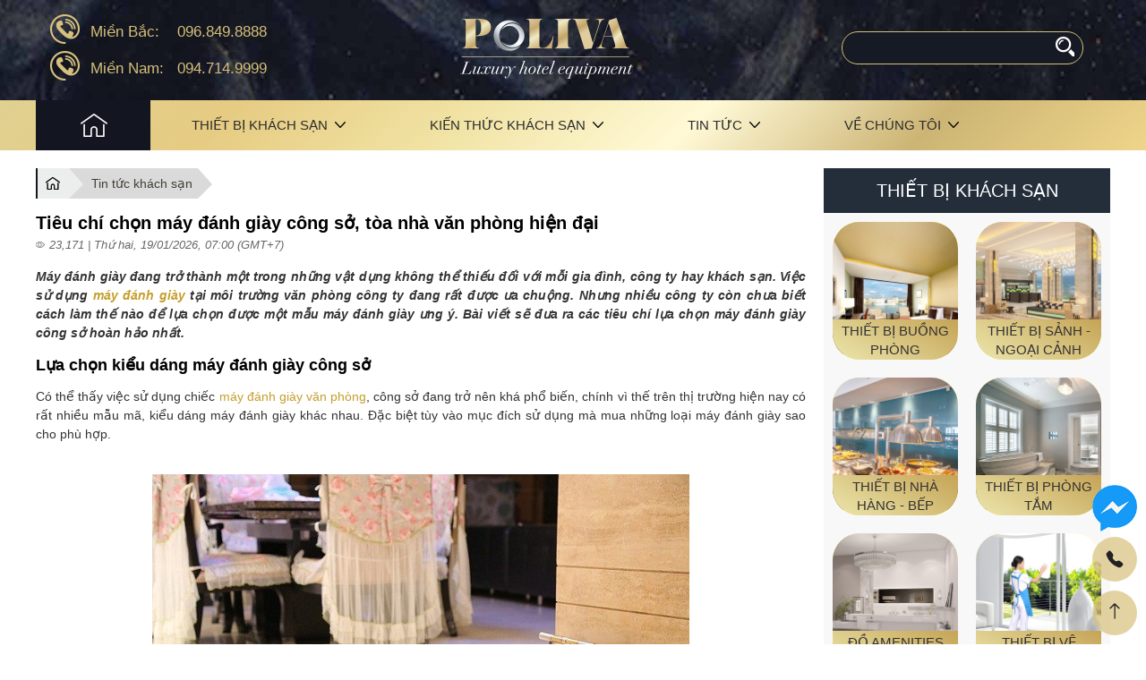

--- FILE ---
content_type: text/html; charset=UTF-8
request_url: https://poliva.vn/chon-may-danh-giay-cong-so/
body_size: 92575
content:
<!DOCTYPE html>
<html lang="en">
<head>
    <meta charset="UTF-8" />
    <!--    <script src="https://www.googleoptimize.com/optimize.js?id=OPT-KNPWGXT"></script>-->
    <!-- Required meta tags -->
    <link rel="dns-prefetch" href="https://stats.g.doubleclick.net">
    <link rel="preconnect" href="https://stats.g.doubleclick.net">
    <link rel="dns-prefetch" href="https://www.google.com.vn">
    <link rel="preconnect" href="https://www.google.com.vn">
    <link rel="dns-prefetch" href="https://www.google-analytics.com">
    <link rel="preconnect" href="https://www.google-analytics.com">
    <link rel="dns-prefetch" href="https://www.googletagmanager.com">
    <link rel="preconnect" href="https://www.googletagmanager.com">
    <link rel="dns-prefetch" href="https://www.google.com">
    <link rel="preconnect" href="https://www.google.com">
    <link rel="dns-prefetch" href="https://googleads.g.doubleclick.net">
    <link rel="preconnect" href="https://googleads.g.doubleclick.net">
    <link rel="dns-prefetch" href="https://images.dmca.com">
    <link rel="preconnect" href="https://images.dmca.com">

    

    <meta name="viewport" content="width=device-width, initial-scale=1">
    <meta name="keywords" content="chọn m&aacute;y đ&aacute;nh gi&agrave;y c&ocirc;ng sở"/>
    <link rel="icon" href="https://poliva.vn/wp-content/themes/abit/assets/images/favicon-32.png">
    <link rel="icon" href="https://poliva.vn/wp-content/themes/abit/assets/images/favicon-32.png"
          sizes="32x32"/>
    <link rel="apple-touch-icon-precomposed"
          href="https://poliva.vn/wp-content/themes/abit/assets/images/favicon-64.png"/>
        <link rel="manifest" href="/manifest.json"/>
    <meta name="theme-color" content="#e6cb83"/>
    <script type="application/javascript"> if ("serviceWorker" in navigator) {
            navigator.serviceWorker.register("/sw.js");
        }
    </script>
    <style>body { font-size: 14px; font-family: "Helvetica Neue", Helvetica, Arial, sans-serif; font-weight: 400; text-decoration: none; padding: 0 !important; margin: 0 !important; line-height: 1.5em; color: #000 } *, body { font-family: "Helvetica Neue", Helvetica, Arial, sans-serif } body p { color: #333 } a { color: #413e35; text-decoration: none } .post-detail a { color: #c59e2b; text-decoration: none } .post-detail .tags a { color: #000; padding-left: 15px } .category-no-icon:hover { color: #000 } .category-no-icon .text:hover { color: #d7c07c } #wg-about .fl-rig img { margin-right: 0; visibility: visible } .tocs a:hover { color: #fff } .cat_related:hover a, .clhvfff:hover, .info a:hover, .litag a:hover, a.clhv-fff:hover { color: #fff } .items a:hover { color: #d7c07c } a:hover { color: #d7c07c } a.link-second { color: #857000 !important; height: 48px } .card-text { min-height: auto } .card-text+.description { margin-top: 0 } a.link-second:hover { color: #8a7400 } ul, ul li { list-style: none; padding: 0; margin: 0 } .content ul, .content ul li, .post-detail ul, .post-detail ul li { list-style: unset; padding: unset; margin: auto; padding-left: 20px } .post-detail ul { padding-left: 20px } .tags ul { padding-left: 0 } .tags ul li { list-style: none; padding: 2px 5px 5px 16px; margin: 0 20px 5px 0 } .product-detail a { color: #333 } .anchor-text { color: #e3c271 } .anchor-text:before { content: "" } .tags { margin-bottom: 30px } small { font-size: 14px } .items-cat-news li { list-style: none } .product-cat-description img, section.single .post-detail img { margin-top: 20px;object-fit: contain;height: auto; } .wp-caption, iframe, img, video { max-width: 100% } .product-detail table { max-width: 100%; display: initial; border-color: #fff !important } button, input, select, textarea { outline: 0 } #header { background: url("https://poliva.vn/wp-content/themes/abit/assets/images/bg-header.jpg") 0 0 repeat } #header .logo { padding-top: 20px; } @media (max-width: 767px) { #header .logo { padding-top: 5px; } } footer input { padding: 10px; border: 2px solid #fff } footer input+[role=alert] { display: none } .fs-2em { line-height: 1.5em } h1 { font-size: 20px; line-height: 1.2em; font-weight: 500; margin-bottom: 10px; margin-top: 15px } h2 { font-size: 18px; line-height: 1.2em; font-weight: 600; margin-bottom: 10px; margin-top: 15px } h3 { font-size: 17px; line-height: 1.2em; font-weight: 600; margin-bottom: 10px; margin-top: 15px } h4 { font-size: 16px; line-height: 1.2em; font-weight: 600; margin-bottom: 10px; margin-top: 15px } h5 { font-size: 15px; line-height: 1.2em; font-weight: 600; margin-bottom: 10px; margin-top: 15px } h6 { font-size: 14px; line-height: 1.1em; font-weight: 600; margin-bottom: 10px; margin-top: 15px } .category-no-icon-item h3, .product-children-items h3 { font-size: 15px; font-weight: 400 } .single .tags .mb-dis-none { display: block } .item-post .tags .mb-dis-none { display: none } .wp-pagenavi { padding-top: 10px; max-width: 1200px; margin: 0 auto; display: none } .galleries-products { transition: all 1s ease } .tags a:hover { color: #fff } .hide { display: none } .product-cat-description.active .product-cat-description-content { max-height: unset !important } .product-cat-description-content, .product-cat-description-content p { color: #fff; margin: 0 } .product-cat-description.active .icon-readmore-small { background-position: -91px -184px; width: 15px; height: 12px; display: inline-block; transform: rotate(180deg) } .category-kien-thuc-khach-san .widget-post-cat-items.kien-thuc-khach-san, .category-kien-thuc-khach-san .widget-post-cat-title.kien-thuc-khach-san { padding: 0 10px; background: #ececec } .kien-thuc-khach-san .hide { display: block } .widget-category-list h4 { font-size: 16px; height: 42px; overflow: hidden } .widget-image-custom { z-index: 9; position: relative } .cat-list-bg { background-image: url("https://poliva.vn/wp-content/themes/abit/assets/images/bg-4.png"); background-position: top center; background-repeat: no-repeat } .has_bg.cat-product-list-bg, .has_bg.cat-products-bg { background-size: cover; background-image: url("https://poliva.vn/wp-content/themes/abit/assets/images/bg-1.png"); background-position: bottom center; background-repeat: no-repeat } .maxh199 .category-no-icon-wrapper { min-height: 199px } .maxh164 .category-no-icon-wrapper { min-height: 164px } .txtbanr { margin: 10px 0 } .txtbanr span { color: #ccc; font-size: 10px; float: right; padding-bottom: 2px; line-height: 10px } .movable { display: block } .style-2-3 .item, .style-2-3 .item-list { width: calc(calc(100% / 3) - 20px); float: left; padding: 10px } .style-2-3 .item h4 { line-height: 1.5em } .style-2-3 .item .description { display: none } .style-2-3 .item:first-of-type { width: calc(calc(2*100% / 3) - 20px); float: left; padding: 10px } .style-2-3 .item:first-of-type h4 { font-size: 1.4em } .style-2-3 .item:first-of-type .description { display: block } .btn-grad--primary { background-image: linear-gradient(45deg, #d7c07c, #d7c07c); background-size: 200% auto; color: #000; padding: 8px 0; min-width: 146px; display: inline-block; text-align: center; box-shadow: 0 4px 12px 0 rgba(218, 218, 218, .66); border: 0 solid #000; height: 2.8rem; padding: 0 1.875rem; border-radius: 50px; cursor: pointer; overflow: hidden; transition: all 1s ease; position: relative } input.btn-grad--primary { background-image: linear-gradient(45deg, #d7c07c, #d7c07c) !important; background-size: 200% auto !important; color: #fff !important; min-width: 146px !important; display: inline-block !important; text-align: center !important; box-shadow: 0 4px 12px 0 rgba(218, 218, 218, .66) !important; border: 0 solid #fff !important; height: 2.8rem !important; border-radius: 50px !important; cursor: pointer !important; overflow: hidden !important; transition: all 1s ease !important; position: relative !important } .btn-grad--primary:before { content: " "; width: 10px; height: 130px; top: -42px; left: 146px; background-image: linear-gradient(to left, #ecdc85, #fffbc6, #ecdc85); transform: rotateZ(45deg); display: block; position: absolute } .btn-grad--primary:before { content: " "; width: 145px; height: 45px; border-radius: 50px; top: 0; left: 0; background-image: linear-gradient(to left, #ecdc85, #dad051, #ecdc85); display: block; position: absolute; transform: rotateY(90deg); transition: all .5s ease; opacity: .2 } .btn-grad--primary:hover:before { transform: rotateY(0); width: 100% } #bg-popup { z-index: 99; top: 0 } .popup { z-index: 9989; justify-content: center; flex-direction: row } .popup-body input, .popup-body select, .popup-body textarea { width: calc(100% - 40px); padding: 5px 20px 10px; background: 0 0; border-radius: 30px; margin-top: 15px; height: 1.6rem; outline: 0; border: 1px solid #e6e6e6 } .popup-body select { width: 100%; height: auto; color: #252525 } .popup-body .valid, .popup-body textarea:focus, .popup-body input:focus { padding: 15px 20px 0 } .popup-body input+label, .popup-body textarea+label { font-size: 16px; color: #252525; margin: 0; transform-origin: left top; transition: .2s ease all; -moz-transition: .2s ease all; -webkit-transition: .2s ease all; position: absolute; top: 25px; left: 20px; cursor: text; z-index: 9; font-weight: 400; z-index: -1 } .popup-body .valid+label, .popup-body input:focus+label, .popup-body textarea:focus+label { font-size: 11px; top: 15px; color: #8a8a8a } .popup-body { animation: toptobottom .5s 1 } @keyframes toptobottom { 0% { top: -100% } 100% { top: 68px } } .category-no-icon img { transform: scale(1.04) } .items-cat-news img { height: 254px; width: 100%; display: block } .paging-slider-cat-listsss.tmcms-control { margin: 0 auto; display: block; text-align: center } .paging-slider-cat-listsss.tmcms-control li { cursor: pointer; width: 10px; height: 10px; border-radius: 50%; background: #efde9c; margin: 5px; display: inline-block } .items h3 { display: flex; align-items: center; line-height: 20px } .items h3 a { font-weight: 500; font-size: 12px; line-height: 20px } .category-no-icon-item img, .zoomhover img { transition: all .5s ease } .category-no-icon-item .htx-btn-icon:hover { background: #d7c07c } .zoomhover img { transform: scale(1.05) } .zoomhover:hover img { transform: scale(1.2) !important } .post-style-1:first-child .bdt-1pxspcdashedspcsharpcacaca, .post-style-1:first-of-type .bdt-1pxspcdashedspcsharpcacaca { border-top: 0 dashed #cacaca; padding-top: 0 } .post-style-1 img { transform: scale(1.05); width: 100% } .post-style-1 h1, .post-style-1 h2, .post-style-1 h3, .post-style-1 h4, .post-style-1 h5, .post-style-1 h6 { font-weight: 600 } .close-popup { transition: all .5s ease } .close-popup:hover { transform: rotateZ(90deg) } .bgscv { background-size: contain !important } .product-detail.content img { margin: 20px auto 0; display: block } .product-detail h2 { font-size: 18px } .product-detail h3 { font-size: 17px } .product-detail h4 { font-size: 16px } .product-detail h5 { font-size: 15px } .product-detail h6 { font-size: 14px } .litag a:before { content: ""; width: 8px; height: 8px; display: block; position: absolute; background: #fff; border-radius: 50%; top: 6px; left: 6px } .post-detail .tags .litag a:before { top: 9px } .litag a:after { content: ""; border-color: transparent #d7c07c transparent transparent; border-width: 8px; border-style: solid; min-width: 0; min-height: 0; display: block; position: absolute; top: 3px; left: -14px } .post-detail .litag a:after { top: 5px } .content img { margin: 20px auto 5px } .aligncenter { text-align: center; display: block; margin: 0 auto } .text-capture, .wp-caption-text { font-style: italic; margin: 5px 0 20px 0; text-align: center } .sidebar .widget.widget_media_image img { width: 100% } .sidebar .category-no-icon { background: #f8f8f8 } .sidebar .text-title { padding: 10px 0; color: #fff; background: #242e3a; font-size: 20px; margin: 0; display: flex; flex-direction: column; justify-content: center } .abit-readmore:hover { color: #fff; background: #1a1c25e6 } .feauture-products { padding-bottom: 20px } .feauture-products h1 { font-weight: 600 } .feauture-products h1 a { text-transform: uppercase; color: #1f2849; position: relative } .hoverclfff:hover a { color: #fff } .bdbg { flex-direction: column; justify-content: center; background: #e8e8e8; width: 100px; height: 100px; display: flex; border-radius: 50%; margin: 0 auto } .bdbg:hover { background: #d7c07c } .bgcl { background-image: linear-gradient(30deg, #ece6ac, #c5a456) } .bgcl:hover { background-image: linear-gradient(30deg, #1a1c25e6, #23293a) } .bgcl:hover a { color: #d7c07c } .bgclhover:hover .bgcl, .feauture-products .category-no-icon-item:hover .bgcl { color: #d7c07c; background-image: linear-gradient(30deg, #1a1c25e6, #23293a) } .bgclhover .bgcl { background-image: linear-gradient(30deg, #ece6ac, #c5a456) } .feauture-products .category-no-icon-item:hover .bgcl a { color: #d7c07c } .line2arrow { position: relative } .feauture-products h1 a:before, .line2arrow:before { content: " "; height: 1px; background: #525975; width: 80px; display: block; position: absolute; bottom: 10px; left: -100px } .feauture-products h1 a:after, .line2arrow:after { content: " "; height: 1px; background: #525975; width: 80px; display: block; position: absolute; bottom: 10px; right: -100px } .line2arrow:after, .line2arrow:before { background: #d9c661 } .list-cat-inline:hover { background-color: #d7c07c } .clearfix { clear: both } .btn-search-header { background: url("https://poliva.vn/wp-content/themes/abit/assets/images/bg.png") -55px -74px; width: 22px; height: 22px } .btn-search-header:hover { background-position: 0 -74px } .btn-search { height: 46px; padding: 10px 20px; background: #e3c271 } .bghover:hover { background: #242e3a } .lighthover-bg:before { content: " "; width: 118px; height: 300%; display: block; position: absolute; z-index: 9999; top: -75%; left: 200%; background: linear-gradient(to right, rgba(255, 255, 255, .1), rgba(255, 253, 241, .65), rgba(255, 255, 255, .1)); background: #fff; opacity: .2; transform: rotateZ(-45deg); animation: lighthover .5s ease-out 1 } .lighthover:hover .lighthover-bg:before { left: -150%; transition: all 1s ease } .remiss-2-sliders { margin-left: -10px; margin-right: -10px } .remiss-2-slider { padding: 0 10px } .slick-initialized { position: relative } .slick-arrow { position: absolute; top: calc(50% - 65px); z-index: 999; font-size: 0; border: 0; width: 48px; height: 52px; background: url("https://poliva.vn/wp-content/themes/abit/assets/images/bg.png") -40px -162px no-repeat #d7c07cb5 } .slick-next { right: 10px; transform: rotateY(180deg) } .slick-prev { left: 10px } .slick-arrow:hover { background: url("https://poliva.vn/wp-content/themes/abit/assets/images/bg.png") -40px -162px no-repeat #d7c07c } .slick-dots { text-align: center; margin: 0 auto } .slick-dots li { cursor: pointer; display: inline-block; margin: 5px; border-radius: 50%; width: 16px; height: 16px; background: #e4d4a2 } .slick-dots .slick-active { background: #d4bb79 } .slick-dots li button { display: none } .slider-home { position: relative } .slider-home .slick-dots { position: absolute; bottom: 20px; left: calc(50% - 75px); width: 150px; text-align: center } .slider-home .slick-dots li { cursor: pointer; display: inline-block; margin: 5px; border-radius: 50%; width: 16px; height: 16px; background: #e4d4a2 } .slider-home .slick-dots .slick-active { background: #d4bb79 } .slider-home .slick-dots li button { display: none } .tt-uppercase { text-transform: uppercase } .htx-btn:hover { background-color: #be983c; color: #fff } .htx-icons { background: url("https://poliva.vn/wp-content/themes/abit/assets/images/bg.png") 0 0 no-repeat; background-position: -226px -727px; width: 68px; height: 44px; margin: 0 auto; display: block } .htx-icons.project-read-more { background-position: -146px -790px; height: 16px } .htx-icons.htx-tbpt { background-position: -224px 0; height: 46px; margin: 0 auto } .htx-icons.htx-home { background-position: -50px -35px; height: 36px; width: 36px; margin: 0 auto; position: absolute } .htx-icons.htx-home+span { padding-left: 75px; text-transform: uppercase } .htx-icons.icon-mess { background-position: 0 -304px; width: 42px; height: 32px } .htx-icons.icon-mess:hover { background-position: -43px -304px; width: 42px; height: 32px } .htx-icons.icon-addtocart { background-position: 0 -338px; width: 42px; height: 32px } .htx-icons.icon-addtocart-small { background-position: 0 -273px; width: 42px; height: 32px } .htx-icons.icon-addtocart-small:hover { background-position: -42px -273px; width: 42px; height: 32px } .htx-icons.icon-addtocart-large { background-position: -224px -805px; width: 52px; height: 52px } .htx-icons.icon-addtocart-large:hover { background-position: -42px -273px; width: 42px; height: 32px } .htx-icons.icon-readmore-small { background-position: -92px -182px; width: 15px; height: 12px; display: inline-block } .htx-icons.icon-large-star { background-position: 0 -792px; width: 108px; height: 20px } .htx-icons.icon-large-star-o { background-position: 0 -773px; width: 108px; height: 20px } .htx-icons.icon-star { background-position: -146px -790px; height: 16px } .htx-icons.icon-star-o { background-position: -224px -790px; height: 16px } .htx-icons.icon-review { width: 40px; background-position: -42px -210px; height: 60px } a:hover .icon-readmore-small { background-position: -118px -182px; width: 15px; height: 12px; display: inline-block } .htx-icons.icon-flash { width: 36px; background-position: -78px -226px; height: 40px } .htx-icons.icon-play { width: 36px; background-position: -81px -332px; height: 40px } .bg-sharp000000a3 .htx-icons.icon-addtocart-large { background-position: -146px -805px; width: 52px; height: 52px } .bg-sharp000000a3 .htx-icons.icon-addtocart-large:hover, .bg-sharp000000a3:hover .htx-icons.icon-addtocart-large { background-position: -224px -805px; width: 52px; height: 52px } .htx-icons.icon-date-posted { width: 40px; background-position: 0 -442px; height: 36px } .htx-icons.icon-experience { width: 40px; background-position: 0 -474px; height: 36px } .htx-icons.icon-category-box { width: 40px; background-position: 0 -512px; height: 36px } .htx-icons.icon-flag-thin { width: 40px; background-position: 0 -554px; height: 36px } .htx-icons.icon-language { width: 40px; background-position: 0 -594px; height: 36px } .htx-icons.icon-homebreadbrumb { background-position: -112px -132px; height: 21px; width: 23px; display: block; float: left } .breadcrumb a:after { right: -3px; top: 13px; border-left: 5px solid #d3d3d3; border-top: 5px solid transparent; border-bottom: 5px solid transparent } .breadcrumb a { position: relative; padding: 6px; padding-left: 25px; height: 22px } .breadcrumb a:first-child { border-left: 2px solid #141720; background: #eceeed; padding-left: 6px } .breadcrumb a:after { content: ""; position: absolute; right: -16px; top: 0; border-left: 16px solid #d3d3d3; border-top: 18px solid transparent; border-bottom: 16px solid transparent; z-index: 999 } .breadcrumb a:first-child:after { border-left: 16px solid #eceeed } .breadcrumb a:nth-child(2) { background: #dadada } .breadcrumb a:nth-child(2):after { border-left: 16px solid #dadada } .breadcrumb a:nth-child(3) { background: #cacaca } .breadcrumb a:nth-child(3):after { border-left: 16px solid #cacaca } .breadcrumb a:nth-child(4) { background: #b7b7b7 } .breadcrumb a:nth-child(4):after { border-left: 16px solid #b7b7b7 } .breadcrumb a:hover { color: #000; text-decoration: underline } .post-created-at { font-size: .9em; color: #868686; font-style: italic } .line-img-style-1 { z-index: -1; background: url("https://poliva.vn/wp-content/themes/abit/assets/images/line-1.jpg") repeat; background-position: 0 0 } .slider-video-post .category-no-icon-item { width: calc(100%/1 - 20px) } .wg-video-post { padding: 0; background: #ededed; border: 1px solid #ddd; border-radius: 2px; overflow: hidden } .wg-video-post-vitem { position: relative } .wg-video-post-vitem:nth-child(n+2) { padding-left: 20px } .wg-video-post-vitem:nth-child(n+2) a:before { content: ""; position: absolute; width: 10px; height: 10px; display: block; top: 5px; left: 10px; background: #e4d4a2; border-radius: 50% } .wg-video-post-vitem.item-1:before { position: absolute; width: 100%; height: 83px; bottom: 0; left: 0; content: ""; display: block; background: linear-gradient(to top, #242e3a, #242e3ad1, #0000) } .wg-video-post-vitem.item-1 h4 { position: absolute; bottom: 0; left: 5px; color: #fff; padding: 5px; width: calc(100% - 10px) } .wg-video-post-vitem a:hover h4 { color: #d7c07c } .wg-video-post-vitem:not(.item-1) h4 { font-size: 14px; padding: 0 10px } .wg-video-post-boder { border: 1px solid #ddd } h3>.htx-icons { background-position: -226px -727px } [title=thiet-bi-buong-phong] .htx-icons { background-position: -224px -110px } [title=thiet-bi-buong-phong]:hover .htx-icons { background-position: -140px -110px } [title=thiet-ke-khach-san] .htx-icons { background-position: -224px -466px } [title=thiet-ke-khach-san]:hover .htx-icons { background-position: -145px -466px } [title=kinh-doanh-khach-san] .htx-icons { background-position: -222px -530px } [title=du-an] .htx-icons { background-position: -314px -530px } [title=kinh-doanh-khach-san]:hover .htx-icons { background-position: -143px -530px } [title=nghiep-vu-khach-san] .htx-icons { background-position: -216px -598px } [title=nghiep-vu-khach-san]:hover .htx-icons { background-position: -137px -598px } [title=thuat-ngu-khach-san] .htx-icons { background-position: -222px -662px } [title=thuat-ngu-khach-san]:hover .htx-icons { background-position: -143px -662px } [title=setup-khach-san] .htx-icons { background-position: -222px -727px } [title=setup-khach-san]:hover .htx-icons { background-position: -143px -727px } .bdbg[title=thiet-bi-buong-phong]:hover .htx-icons { background-position: -50px -35px } .bdbg[title=thiet-ke-khach-san]:hover .htx-icons { background-position: -224px -466px } .bdbg[title=kinh-doanh-khach-san]:hover .htx-icons { background-position: -222px -530px } .bdbg[title=nghiep-vu-khach-san]:hover .htx-icons { background-position: -216px -598px } .bdbg[title=thuat-ngu-khach-san]:hover .htx-icons { background-position: -222px -662px } .bdbg[title=setup-khach-san]:hover .htx-icons { background-position: -222px -727px } [title=thiet-bi-buong-phong] .htx-icons { background-position: -140px -110px } [title=thiet-bi-buong-phong] .htx-btn-icon:hover .htx-icons { background-position: -224px -110px } [title=thiet-bi-sanh-ngoai-canh] .htx-icons { background-position: -139px -354px } [title=thiet-bi-sanh-ngoai-canh] .htx-btn-icon:hover .htx-icons { background-position: -222px -354px } [title=thiet-bi-nha-hang-bep] .htx-icons { background-position: -146px -48px } [title=thiet-bi-nha-hang-bep] .htx-btn-icon:hover .htx-icons { background-position: -229px -48px } [title=do-amenities-khach-san] .htx-icons { background-position: -140px -172px } [title=do-amenities-khach-san] .htx-btn-icon:hover .htx-icons { background-position: -222px -172px } [title=thiet-bi-ve-sinh] .htx-icons { background-position: -142px -234px } [title=thiet-bi-ve-sinh] .htx-btn-icon:hover .htx-icons { background-position: -226px -234px } [title=thiet-bi-hoi-truong] .htx-icons { background-position: -139px -298px } [title=thiet-bi-hoi-truong] .htx-btn-icon:hover .htx-icons { background-position: -222px -298px } [title=thiet-bi-tang-ham] .htx-icons { background-position: -141px -408px; width: 80px !important; height: 62px !important } [title=thiet-bi-tang-ham] .htx-btn-icon:hover .htx-icons { background-position: -224px -408px; width: 80px !important; height: 62px !important } [title=kien-thuc-khach-san] .htx-icons { background-position: -226px -727px } [title=kien-thuc-khach-san] .htx-btn-icon:hover .htx-icons { background-position: -222px -354px } [title=thiet-bi-phong-tam] .htx-icons { background-position: -138px 10px; width: 80px !important; height: 62px !important } [title=thiet-bi-phong-tam] .htx-btn-icon:hover .htx-icons { background-position: -221px 10px; width: 80px !important; height: 62px !important } .icon-overdis .htx-btn-icon { top: 0; transition: all .5s ease; display: flex; opacity: 0 } .icon-overdis:hover .htx-btn-icon { top: calc(50% - 55px); opacity: 1 } .items-home-hotel .htx-btn-icon:hover { background: #e7dda0 } .htx-btn-icon:hover { background: #e7dda0 } .fa-chevron-left, .fa-chevron-right { width: 30px; height: 38px; display: block; background: url("https://poliva.vn/wp-content/themes/abit/assets/images/bg.png") -52px -170px no-repeat } .fa-chevron-right { transform: rotateZ(180deg) } .htx-btn-icon:after { width: 100%; height: 100%; position: absolute; left: -5px; border-radius: 200px; border: 5px solid #fff0; transform: scale(5); transition: all .5s ease } .htx-large { display: flex; flex-direction: column; justify-content: center; margin: 0 auto; width: 62px !important; height: 62px !important } .htx-icons.icon-addtocart:hover { background-position: -40px -338px; width: 42px; height: 32px } .htx-icons.htx-ktks { background-position: -224px -728px; width: 60px; height: 60px } .icon-eyes { background-position: -92px -116px !important; width: 15px; height: 15px } .icon-eyes-large { background-position: -91px -154px !important; width: 24px; height: 16px; margin-right: 4px } .card-top:hover .htx-btn-icon:after { border: 5px solid transparent; transform: scale(1) } #navbar { background-image: linear-gradient(-45deg, #efd58a, #ccb474, #fff9d6, #f1e3a4, #e6cb82, #e0d191) } #navbar ul { list-style: none; padding: 0; margin: 0 } #navbar ul li { float: left; padding: 10px 46px 11px; position: relative } #navbar ul li:hover { background: #131521 } #navbar ul li:hover>a { color: #fff } #navbar ul li a { font-weight: 500; font-size: 1em; color: #2c2c2c; text-transform: uppercase } #navbar .menu-main-menu-container>ul>li:first-child { background: #131521 } #navbar .menu-main-menu-container>ul>li:first-child a .htx-icons { background-position: 3px -35px } #navbar .menu-main-menu-container>ul>li:first-child>a { width: 36px; display: block } #navbar .menu-main-menu-container>ul>li:first-child:hover a .htx-icons { background-position: 3px -35px } #navbar ul li ul { display: none } #navbar li.menu-item-has-children>ul.sub-menu { position: absolute; top: 55px; z-index: 9999; left: 0; background-color: #d7c07c; width: 330px } #navbar li.menu-item-has-children:hover>ul.sub-menu { display: block } #navbar li.menu-item-has-children ul.sub-menu>li { padding: 10px 30px; width: calc(100% - 60px); border-top: 1px solid #ffffff24 } #navbar li.menu-item-has-children>ul.sub-menu>li.menu-item-has-children { position: relative } #navbar li.menu-item-has-children>ul.sub-menu>li.menu-item-has-children>ul.sub-menu { position: absolute; left: 100%; top: -1px; border-left: 1px solid #fff } #navbar li.menu-item-has-children>ul.sub-menu>li.menu-item-has-children:nth-child(2)>ul.sub-menu { top: calc(100% - (56px * 2)) } #navbar li.menu-item-has-children>ul.sub-menu>li.menu-item-has-children:nth-child(3)>ul.sub-menu { top: calc(100% - (56px * 3)) } #navbar li.menu-item-has-children>ul.sub-menu>li.menu-item-has-children:nth-child(4)>ul.sub-menu { top: calc(100% - (56px * 4)) } #navbar li.menu-item-has-children>ul.sub-menu>li.menu-item-has-children:nth-child(5)>ul.sub-menu { top: calc(100% - (56px * 5)) } #navbar li.menu-item-has-children>ul.sub-menu>li.menu-item-has-children:nth-child(6)>ul.sub-menu { top: auto; bottom: calc(-56px * 2) } #navbar li.menu-item-has-children>ul.sub-menu>li.menu-item-has-children:nth-child(7)>ul.sub-menu { top: auto; bottom: calc(-56px) } #navbar li.menu-item-has-children>ul.sub-menu>li.menu-item-has-children:nth-child(8)>ul.sub-menu { top: auto; bottom: calc(100% - 56px) } #navbar .menu-item-has-children:after { content: " "; background: url("https://poliva.vn/wp-content/themes/abit/assets/images/bg.png") 0 0 no-repeat; width: 18px; height: 13px; background-position: -114px 1px; display: inline-block } #navbar .sub-menu .menu-item-has-children:after { content: " "; background: url("https://poliva.vn/wp-content/themes/abit/assets/images/bg.png") 0 0 no-repeat; width: 18px; height: 13px; background-position: -115px -104px; position: absolute; right: 5px; top: 20px } .feature-kien-thuc-khach-san a { color: #fff } .feature-kien-thuc-khach-san a:hover { color: #c6a659 } ul#menu-menu-footer-right>li { float: left; width: 50% } .bdtwhite, ul#menu-menu-footer-right>li>a { font-size: 15px; color: #99b3c4; text-transform: uppercase; font-weight: 500; padding-bottom: 32px; display: block; position: relative } .bdtwhite:after, ul#menu-menu-footer-right>li>a:after { position: absolute; top: 40px; content: " "; display: block; background-color: #fff; width: 50px; height: 3px } ul#menu-menu-footer-right>li ul { padding: 0; margin: 0 } ul#menu-menu-footer-right>li ul li { padding: 10px 0; color: #fff } .first-feautured .post-style-1:first-of-type { margin: 0; padding-top: 0; padding-bottom: 0; border-top: 0 } .first-feautured .card-text, .first-feautured .description, .first-feautured .tags { display: none !important } .post-style-1:first-of-type img { width: calc(100% - 0px) } .has-feautured .post-style-1:first-of-type .fl-lef, .has-feautured .post-style-1:first-of-type .fl-rig { width: calc(100% - 30px); margin: 15px } .has-feautured .post-style-1:first-of-type .fl-rig { margin-top: 0; margin-bottom: 0 } .has-feautured .post-style-1:first-of-type .fl-rig { padding: 5px 0; width: calc(100% - 30px) } .has-feautured>.post-style-1:first-of-type .w-42percent, .has-feautured>.post-style-1:first-of-type .w-56percent { float: left } .kienthuckhachsan-item { width: calc(50% - 15px); float: left; margin-left: 15px; margin-bottom: 20px } .kienthuckhachsan-item .bgcllin { width: calc(40% - 15px); float: left; margin-left: 0; margin-right: 15px } .kienthuckhachsan-item .kienthuckhachsan-title { font-size: 1.1em; margin-top: 0 } .kienthuckhachsan-item .kienthuckhachsan-des { font-size: .9em; height: 68px; overflow: hidden } .kienthuckhachsan-item:first-child { margin-right: 15px; margin-left: 0 } .kienthuckhachsan-item:first-child .bgcllin { width: 100%; float: none } .kienthuckhachsan-item:first-child img { width: 100% } .kienthuckhachsan-item:first-child .kienthuckhachsan-title { font-size: 1.6em; margin-top: 10px } .items-cat-hotels>.item-post:nth-child(1)>div { width: 100% } .items-cat-hotels>.item-post>div img { width: 100% } #footer h3 { color: #99b3c4; margin-bottom: 10px; margin-top: 0; font-weight: 500; font-size: 15px } #footer .content { line-height: 36px } #footer, #footer a { color: #e7ebec } #footer .address { border-bottom: 2px solid #28353e; padding-bottom: 16px } #footer .menu { padding: 0 } #footer .contactform form { position: relative } #footer .contactform form .wpcf7-form-control-wrap.your-email { width: calc(100% - 50px) } #footer .contactform form .wpcf7-form-control-wrap.your-email input { padding: 12px; border: 0 } #footer .contactform form input.wpcf7-submit { background-color: #d7c07c; font-weight: 700; padding: 12px; border: 0; width: 110px; cursor: pointer } #footer .contactform form input.wpcf7-submit:hover { background-color: #caaf60 } #footer a:hover { color: #d7c07c } .item-post:last-child { border-bottom: 0 dashed #cacaca !important } .bdcl { position: relative } .bdcl:after { content: " "; height: 1px; width: 96px; background: #d7c07c; position: absolute; left: 0; top: 36px } .bdfeatured { position: relative; background-color: #f4f4f4 } .bdfeatured:after { content: " "; height: 2px; width: 202px; background: #d7c07c; position: absolute; left: calc(50% - 101px); top: 36px } .htx-location-large { background-position: 0 -394px; width: 36px; height: 46px } .box-sh-1 { box-shadow: 0 1px 6px #00000000, 1px 1px 9px #0000002e } .sendcv label { display: block } .sendcv input { width: 100%; border: 0; border-bottom: 1px solid #eee } .htx-search-tuyendung { background-position: 0 -371px; width: 28px; height: 28px; background-color: #d7c07c } .btn-search-td:hover { background-color: #000; color: #fff } .btn-search-td:hover .htx-search-tuyendung { background-color: #000; background-position: 0 -371px } .sidebar .widget_media_image h2 { display: none } .sidebar .category-no-icon-item { width: calc(100%/2 - 20px) } .line-white { margin-top: 5px; height: 2px; width: 32px; background: #fff; display: block } .animation-left2right { -webkit-animation: left2right 2s normal; -moz-animation: left2right 2s normal; -o-animation: left2right 2s normal; animation: left2right 2s normal } .animation-left2right { margin-right: 0 !important } .animation-fadein2top2bottom { -webkit-animation: fadein2top2bottom 2s normal; -moz-animation: fadein2top2bottom 2s normal; -o-animation: fadein2top2bottom 2s normal; animation: fadein2top2bottom 2s normal } .animation-fadein2top2bottom { opacity: 1 !important } .ffffff .pd-0pxspc15px { margin: 0 -15px } .ffffff .post-style-1 { margin: 0 0 } .widget-post-cat-2-col-pc .card-text, .widget-post-cat-2-col-pc .description, .widget-post-cat-2-col-pc .tags { display: none } .widget-post-cat-2-col-pc .post-style-1 .fl-lef { display: none } .widget-post-cat-2-col-pc .post-style-1:first-of-type .fl-lef { display: block } .first-feautured .post-style-1 .fl-lef, .first-feautured .post-style-1 .fl-rig, .first-feautured .post-style-1 img { width: 100% } .first-feautured .post-style-1:nth-child(n+2) { height: 53px; overflow: hidden } .first-feautured .post-style-1:nth-child(n+2) .item-post-inner, .first-feautured .post-style-1:nth-child(n+2) .item-post-inner a { display: flex; flex-direction: column; justify-content: center; height: 53px; padding-left: 0; padding-top: 0; padding-bottom: 0 } .first-feautured .post-style-1:nth-child(n+2) .title-post { font-weight: 400; font-size: 14px } .first-feautured .post-style-1 .fl-rig { min-height: 53px } .first-feautured .post-style-1:nth-child(n+2) .item-post-inner>.pdl-10px { padding-left: 0 } .first-feautured .post-style-1:last-child>.item-post-inner { border-bottom: 1px dashed #cacaca } .post-style-1:last-child .item-post-inner { border-bottom: 0 dashed #cacaca } .post-style-1:last-child .item-post-inner { border-bottom: 0 dashed #cacaca } .post-style-1:first-of-type .item-post-inner { padding: 0; padding-bottom: 15px; border-top: 0 dashed #fff } .post-style-1:first-of-type .title-text { margin-top: 10px; margin-bottom: 10px } .kien-thuc-khach-san .items-cat-category { padding-bottom: 12px } .remiss-right a:hover { color: #413e35 } .header-cart-icon { width: 20px; height: 20px; display: flex; flex-direction: column; justify-content: center; text-align: center; padding: 0; border-radius: 50%; font-size: 12px; right: 14px; top: 2px; background: #ede1b4 } .boom { background-color: #ef0000; color: #fff; animation: boom .5s linear 1 } @-moz-document url-prefix() { img:-moz-loading { visibility: hidden } } img.lazyloaded { visibility: visible } .single-post .post-detail h2 { font-size: 18px } .single-post .post-detail h3 { font-size: 17px } .single-post .post-detail h4 { font-size: 16px } .single-post .post-detail h5 { font-size: 15px } .single-post .post-detail h4 { font-size: 14px } .product-relateds .slider-paging { top: 45% !important; z-index: 10 } .relateds .product-no-icon-item { width: calc(100%/3 - 20px) } .cat-related .category-no-icon, .tbks-cats-list .category-no-icon { width: calc(100%/3 - 20px) } .tbks-cats-list .category-no-icon { min-height: 298px } .danh-muc-con .title-text { display: flex; position: absolute; left: 60px; bottom: 16px; width: calc(100% - 50px); font-size: 18px } .home_news_main { width: 100%; float: left; margin: 0; padding: 0 10px; border: 1px solid #eee; padding-bottom: 40px; background: url("https://poliva.vn/wp-content/themes/abit/assets/images/main_box.png") repeat; border: #eee solid 1px } .sidebar-area ul { margin-bottom: 0 } .sidebar-area ul li { padding: 20px 0; min-height: 82px; border-bottom: 1px solid #f1f1f1 } .sidebar-area ul li:last-child { border-bottom: 0 solid #f1f1f1 } .sidebar-area ul li div:nth-child(1) { width: 40%; float: left } .sidebar-area ul li div:nth-child(2) { width: 50%; float: left; padding-left: 10px } .sidebar-area ul li div:nth-child(2) a { color: #3e3c3d; font-size: 13px; line-height: 15px; display: block } .sidebar .cat-product-list-bg, .sidebar .cat-products-bg { background-image: unset } .ajax-loader i { display: none } .ajax-loader *, .ajax-loader a, .ajax-loader i { font-size: 0 } .ajax-loader .card-text, .ajax-loader .tags, .ajax-loader .title-text { color: transparent; font-size: 0; height: 30px; width: 100%; background: url("https://poliva.vn/wp-content/themes/abit/assets/images/preloader.gif") center center no-repeat; background-size: cover } .ajax-loader .card-text, .ajax-loader .tags { height: 15px } .product-viewed-item:hover { border: 1px solid #b5b5b5 } .remove_product_viewed { top: 2px; right: 2px; width: 15px; height: 15px; border: 1px solid #b2b2b2; background: #fff; border-radius: 50% } .remove_product_viewed:after, .remove_product_viewed:before { content: ""; width: 10px; height: 1px; display: block; background: #888; position: absolute; top: 7px; left: 3px } .remove_product_viewed:before { transform: rotateZ(45deg) } .remove_product_viewed:after { transform: rotateZ(-45deg) } .remove_product_viewed:hover { border: 1px solid #383838; box-shadow: 1px 1px 1px #00000038 } .remove_product_viewed:hover:after, .remove_product_viewed:hover:before { background: #383838 } .product-no-icon-item { border: 1px solid #f9f9f9 } .gallery-more { right: 0; transform: rotateZ(-180deg); top: 30px; left: auto; position: absolute; z-index: 999; font-size: 0; background: url("https://poliva.vn/wp-content/themes/abit/assets/images/bg.png") -53px -164px no-repeat rgba(255, 255, 255, 0.8); border: 0; width: 26px; height: 49px; display: block; cursor: pointer } .gallery-more:hover { background: url("https://poliva.vn/wp-content/themes/abit/assets/images/bg.png") -5px -164px no-repeat rgba(255, 255, 255, 0.8) } .gallery-less { right: 10px; transform: rotateZ(360deg); top: 30px; left: 0; position: absolute; z-index: 999; font-size: 0; background: url("https://poliva.vn/wp-content/themes/abit/assets/images/bg.png") -53px -164px no-repeat rgba(255, 255, 255, 0.8); border: 0; width: 26px; height: 49px; display: block; cursor: pointer } .gallery-less:hover { background: url("https://poliva.vn/wp-content/themes/abit/assets/images/bg.png") -5px -164px no-repeat rgba(255, 255, 255, 0.8) } .title-post { font-weight: 600; font-size: 17px; line-height: 1.5em; color: #000; display: block } .title-wg { font-weight: 500; font-size: 24px; line-height: 1.5em; margin: 0; padding: 0; text-transform: uppercase } .cat-custom .widget-post-cat-title { height: 50px } .btn-controls-search { padding: 15px 20px; background: #f7f7f7; cursor: pointer; margin-left: 10px; border-radius: 3px } .btn-controls-search.active, .btn-controls-search:hover { background: #e3c271; color: #000 } .search .products { margin-left: -10px; margin-right: -10px } .search .products .product { width: calc(100%/3 - 20px); float: left; margin: 10px; position: relative; overflow: hidden; border-radius: 30px } .search .products .product a { height: 273px; width: 100%; display: block } .search .products .product a:hover { color: #413e35 } .woocommerce-loop-product__title:hover { color: #d7c07c } .search .products .product .woocommerce-loop-product__title { position: absolute; bottom: 0; margin: 0; padding: 0 10px; display: flex; z-index: 2; flex-direction: column; justify-content: center; background-image: linear-gradient(30deg, #ece6ac, #c5a456); width: calc(100% - 20px); font-size: 15px; font-weight: 400; text-align: center; height: 40px } .search .products .product .woocommerce-loop-product__title:hover { background-image: linear-gradient(30deg, #1a1c25e6, #23293a) } .search .products .product .button.product_type_simple { display: none } .wp-pagenavi { text-align: center; margin-top: 20px } .wp-pagenavi .nextpostslink, .wp-pagenavi .page, .wp-pagenavi .previouspostslink, .wp-pagenavi span { padding: 4px 8px !important; width: 28px; display: inline-block; text-align: center; border: 1px solid #ddd } .wp-pagenavi .pages { width: 100px; display: none } .wp-pagenavi span.current { background: #13151e; border: 1px solid #13151e; color: #fff } .bg-gradient { width: calc(100% - 60px); height: 62px; background: linear-gradient(to bottom, #f000, #242e3a, #242e3a); padding-top: 26px; position: absolute; bottom: 74px } .bg-gradient.active { display: none } .cat-related .category-no-icon { width: calc(100%/3 - 20px); float: left } .wpcf7-form { padding-bottom: 10px } @media(max-width:768px) { .card-text { min-height: auto } .mb-mg-5px { margin-top: 5px } .review { max-height: 446px; overflow: hidden } .single .w-calcobrk100percentspcsubspc340pxcbrk { width: calc(100% - 0px) } .cat-related .category-no-icon { width: calc(100%/2 - 20px); float: left } .post-style-1 { border-bottom: 1px solid #f1f1f1 } #mb-search { display: none } body { padding: 0 } img { height: auto } .ffffff .pd-0pxspc15px { margin: 0 } .category-kien-thuc-khach-san .widget-post-cat-items.kien-thuc-khach-san, .category-kien-thuc-khach-san .widget-post-cat-title.kien-thuc-khach-san { padding: 0 0; background: #ececec } .category-kien-thuc-khach-sans .widget-post-cat-items.kien-thuc-khach-san { padding: 10px 0; background: #fff } .miss h3 { margin-top: 0; text-align: center } .miss h3>span:first-child { display: none } .miss h3>span:nth-child(2) { left: auto; position: relative } .kienthuckhachsan-item-mobile { width: calc(50% - 20px); float: left; margin-left: 0; margin-bottom: 20px; padding: 10px } .widget-post-cat-items .post-style-1 .mb-w-calcobrk100percentspcsubspc20pxcbrk { width: 100% } .kienthuckhachsan-item:first-child { width: calc(100% - 0px); float: left; margin-left: 15px; margin-bottom: 20px; padding: 0 } .kienthuckhachsan-item .bgcllin { width: calc(100% - 10px); float: left; margin-left: 0; margin-right: 0 } .kienthuckhachsan-item .kienthuckhachsan-title { font-size: 1em; margin-top: 0 } .kienthuckhachsan-item .kienthuckhachsan-des { font-size: .9em; height: 68px; overflow: hidden } .kienthuckhachsan-item:first-child { margin-right: 0; margin-left: 0 } .kienthuckhachsan-item:first-child .bgcllin { width: 100%; float: none } .kienthuckhachsan-item:first-child img { width: 100% } .kienthuckhachsan-item:first-child .kienthuckhachsan-title { font-size: 1.6em; margin-top: 10px } .icon-mb-search { background-position: -50px -71px; width: 30px; height: 30px } header .htx-icons.icon-addtocart { background-position: -32px -272px } footer .menu>.menu-item { width: 100% !important } .feature-kien-thuc-khach-san { min-height: 857px !important; background-color: #ececec !important } .items-cat-hotels>.post-style-1:first-child { width: calc(100% - 30px); padding-right: 15px; padding-left: 15px } .kienthuckhachsan-item:last-child { display: none } .kienthuckhachsan-item:first-child .bgcllin { width: calc(100% - 10px) } .eaeaea { background: #eaeaea } .sidebar .widget-image-custom { display: none } .space_4_ads { width: calc(100% - 0px); height: 268px } .showing-ads { position: fixed; z-index: -1; display: block; top: 0; left: 0; width: calc(100% - 0px); height: -webkit-fill-available; background-size: cover; background-position: center center; background-repeat: no-repeat } .post-detail>div:not(.showing-ads), .post-detail>p { background: #fff } .post-detail p:first-of-type { margin: 0 } .cat-list-bg { background-size: cover; background-image: url("https://poliva.vn/wp-content/themes/abit/assets/images/bg-4.png"); background-position: bottom center; background-repeat: no-repeat } .cat-product-list-bg { background-size: cover; background-position: bottom center; background-repeat: no-repeat } .item-post h4, .item-post h5 { font-size: 17px } #mb-menu { overflow: scroll; padding-top: 21px; background: #2a2c3b; animation: left-to-right .5s ease-out 1; transition: all .5s ease-out } #mb-menu .menu ul.sub-menu { display: none } #mb-menu .menu li { padding: 10px; border-bottom: 1px solid #131313; position: relative; background: #2a2c3b } #mb-menu .menu ul.sub-menu li { padding-left: 20px; border-bottom: 0 solid transparent } #mb-menu .menu ul.sub-menu li a { display: block; } #mb-menu .menu li a { color: #fff } #mb-menu .menu>li:first-child { display: none } .sub-menu:before { content: ""; padding-top: 10px; width: 100%; min-height: 1px; display: block } #mb-search { padding-top: 21px; background: #2a2c3b; animation: right-to-left .5s ease-out 1; transition: all .5s ease-out } .breadcrumb a:nth-child(n) { background: #fff } .breadcrumb a:nth-child(n):after { border-left: 4px solid #b7b7b7 } .breadcrumb a:last-child { border-left: 0 solid #fff !important } .breadcrumb a:last-child:after { border-left: 0 solid #b7b7b7 !important } .breadcrumb a:after { right: -2px; top: 13px; border-top: 4px solid transparent; border-bottom: 4px solid transparent } .breadcrumb a { padding-left: 10px } .htx-icons.icon-addtocart:hover { background-position: -32px -272px } .lighthover-bg:before { content: " "; width: 118px; height: 300%; display: block; position: absolute; z-index: 9999; top: -150%; left: 150%; background: linear-gradient(to right, rgba(255, 255, 255, .1), rgba(255, 253, 241, .65), rgba(255, 255, 255, .1)); background: #fff; opacity: .2; transform: rotateZ(-45deg); animation: lighthover .5s ease-out 1 } .lighthover:hover .lighthover-bg:before { left: -200%; transition: all 1s ease } .menu-main-menu-container { position: relative; z-index: 9999; margin-bottom: 19px } .menu-main-menu-container .menu-item-has-children:after { content: ""; position: absolute; background: url("https://poliva.vn/wp-content/themes/abit/assets/images/bg.png") 0 0 no-repeat; width: 18px; height: 13px; right: 10px; top: 15px; background-position: -88px 3px; display: inline-block; transform: rotateZ(-90deg) } .menu-main-menu-container .menu-item-has-children .menu-item-has-children:after { background: unset } .menu-main-menu-container .showing.menu-item-has-children:after { transform: rotateZ(0) } .show { display: block !important } .style-2-3 .item, .style-2-3 .item-list { width: calc(calc(1*100% / 2) - 10px); float: left; padding: 5px } .style-2-3 .item:first-of-type { width: calc(calc(3*100% / 3) - 10px); float: left; padding: 5px } .home .bg-sharp { background: #d2dee3 } .2-cols .description { height: 48px } .widget-post-cat-2-col-pc h5 { font-size: 1em; font-weight: 400 } .widget-post-cat-2-col-pc .post-style-1 .fl-rig .title-text { line-height: 20px; margin-top: 0 } .widget-post-cat-2-col-pc .post-style-1:first-of-type .fl-rig .title-text { margin-top: 10px } .widget-post-cat-2-col-pc .post-style-1, .widget-post-cat-2-col-pc .post-style-1 .item-post-inner { padding-top: 0; padding-bottom: 5px } #footer .contactform form input { width: 196px } .product-children-items h3 { font-size: 13px } .htx-btn-icon { display: none !important } .line2arrow:after, .line2arrow:before { display: none } .single-product .relateds .product-no-icon-item { width: calc(100%/2 - 12px); padding: 0; margin: 5px; float: left } .single-product .product-related----- { padding: 5px; margin: 0 } .single-product .feauture-products .slider-paging { top: 6px !important } .single-product .feauture-products .slider-paging li { background: 0 0 !important } .single-product .category-no-icon { width: calc(50% - 10px); padding: 5px } .single-product .tbks-cats-list .category-no-icon { min-height: 188px; height: 188px } .single-product li.project { width: calc(100% - 20px); padding: 10px } .single-product li.project .category-no-icon-item>a { height: 214px } .danh-muc-con h3 { width: calc(100% - 20px) } .danh-muc-con .title-text { width: calc(100% - 100px); position: absolute; bottom: 7px } .review { max-height: unset } .product-detail { padding: 10px; overflow: hidden } .search .products .product { width: calc(100%/2 - 20px); float: left; margin: 10px; position: relative; overflow: hidden; border-radius: 30px } .btn-controls-search { padding: 7px 10px; background: #f7f7f7; cursor: pointer; margin-left: 0; margin-right: 10px; border-radius: 3px; margin-top: 7px; display: inline-block } .item-post.image_is_left:first-of-type .bdt-1pxspcdashedspcsharpcacaca { border-top: 0 dashed #cacaca } .search .controls span { display: block; float: unset } .search-posts, .search-products { padding: 10px } .search-posts .post-style-1 { width: calc(100% - 20px); float: left } .search-posts .fl-lef { width: calc(100%/2 - 2px); margin-top: 5px } .search-posts .fl-rig { width: calc(1*100%/2 - 10px) } .search-posts .post-style-1 .title-text { margin-top: 0 } .search-posts-items { margin-left: -10px; margin-right: -10px } .search .products .product a { height: 185px } .post-style-1:first-of-type .item-post-inner { padding: 0; padding-bottom: 0; border-top: 0 dashed #fff } .has_bg.cat-product-list-bg, .has_bg.cat-products-bg { margin-bottom: 0 } .has-feautured .post-style-1:first-of-type .fl-lef, .has-feautured .post-style-1:first-of-type .fl-rig { width: calc(100% - 0px); margin: 0 } .widget-post-cat-pc { margin-top: 10px !important } .galleries-slider-nav .slick-arrow { top: calc(50% - 32px); background-color: transparent } .galleries-slider-nav .slick-arrow { right: -8px } .galleries-slider-nav .slick-prev { left: -8px } .slider-video-post .category-no-icon-item { width: calc(100%/1 - 10px) } .remiss-2-sliders { margin-left: -5px; margin-right: -5px } .remiss-2-slider { padding: 0 0 } .content ul, .post-detail ul, .post-detail ul li { padding-left: 15px } .content ul li { padding-left: 0 } .mb-pd-0pxspc10px { padding: 0 10px } } @media(max-width:320px) { .mb-h-185px { max-height: 132px; min-height: 132px; height: 132px } .single-product .tbks-cats-list .category-no-icon { max-height: 142px; min-height: 142px; height: 142px } .text { font-size: 12px } .mb-h-230px { height: 172px !important } .mb-w-calcobrk100percentspcsubspc0pxcbrk { width: calc(100% - 0px) } .widget-post-cat-items { padding-left: 5px } } @media(max-width:450px) { .mb-h-185px { max-height: 132px; min-height: 132px; height: 132px } .category-no-icon-item h3, .product-children-items h3 { font-size: 11px } .mb-h-230px { height: 172px !important } .mb-w-calcobrk100percentspcsubspc0pxcbrk { width: calc(100% - 0px) } } .icon_hotline { position: fixed; right: 10px; bottom: 70px; z-index: 999 } .icon_hotline .wrap-icon { width: 50px; height: 50px; border-radius: 50%; display: flex; justify-content: center; align-content: center; align-items: center; background: rgba(215, 192, 124, .7); color: #222; font-size: 20px; cursor: pointer } .icon_hotline .wrap_phone { position: absolute; bottom: 100%; right: 10px; width: 180px; display: none } .icon_hotline .wrap_phone .phone { background-image: linear-gradient(30deg, rgba(236, 230, 172, .7), rgba(197, 164, 86, .7)); margin: 0 0 10px; display: flex; padding: 5px 10px; border-radius: 15px; color: #222; display: flex; align-items: center } .icon_hotline .wrap_phone a { color: #fff } .icon_hotline .wrap_phone span { font-size: 18px } .icon_hotline .wrap_phone .phone-content { display: grid } .icon_hotline .wrap_phone span.address_hotline { text-align: center } .icon_hotline .wrap_phone .phone i { font-size: 30px; margin-right: 10px } @media screen and (max-width:768px) { .icon_hotline .wrap_phone { width: 145px } .icon_hotline .wrap_phone span.phone_number { display: none } } .return-to-top { position: fixed; right: 10px; bottom: 10px; cursor: pointer; display: none } .return-to-top { display: flex; width: 50px; height: 50px; border-radius: 50%; justify-content: center; align-content: center; align-items: center; background: rgba(215, 192, 124, .7); z-index: 999; color: #222; font-size: 20px } .icon_zalo { position: fixed; right: 10px; bottom: 125px; cursor: pointer; display: none; } .icon_zalo { display: flex; width: 50px; height: 50px; border-radius: 50%; justify-content: center; align-content: center; align-items: center; z-index: 999; color: #222; font-size: 20px; } .icon_zalo img { object-fit: contain; } .icon_mess { position: fixed; right: 10px; bottom: 125px; cursor: pointer; display: none; } .icon_mess { display: flex; width: 50px; height: 50px; border-radius: 50%; justify-content: center; align-content: center; align-items: center; z-index: 999; color: #222; font-size: 20px; } .icon_mess img { object-fit: contain; } @-webkit-keyframes spin { 100% { -webkit-transform: rotate(360deg); transform: rotate(360deg) } } @keyframes spin { 100% { -webkit-transform: rotate(360deg); transform: rotate(360deg) } } @font-face { font-family: star; src: url(https://poliva.vn/wp-content/themes/abit/assets/fonts/star/star.eot); src: url(https://poliva.vn/wp-content/themes/abit/assets/fonts/star/star.eot?#iefix) format("embedded-opentype"), url(https://poliva.vn/wp-content/themes/abit/assets/fonts/star/star.woff) format("woff"), url(https://poliva.vn/wp-content/themes/abit/assets/fonts/star/star.ttf) format("truetype"), url(https://poliva.vn/wp-content/themes/abit/assets/fonts/star.svg#star) format("svg"); font-weight: 400; font-style: normal } @font-face { font-family: WooCommerce; src: url(../fonts/WooCommerce.eot); src: url(../fonts/WooCommerce.eot?#iefix) format("embedded-opentype"), url(../fonts/WooCommerce.woff) format("woff"), url(../fonts/WooCommerce.ttf) format("truetype"), url(../fonts/WooCommerce.svg#WooCommerce) format("svg"); font-weight: 400; font-style: normal } .woocommerce-store-notice, p.demo_store { position: absolute; top: 0; left: 0; right: 0; margin: 0; width: 100%; font-size: 1em; padding: 1em 0; text-align: center; background-color: #a46497; color: #fff; z-index: 99998; box-shadow: 0 1px 1em rgba(0, 0, 0, .2); display: none } .woocommerce-store-notice a, p.demo_store a { color: #fff; text-decoration: underline } .screen-reader-text { clip: rect(1px, 1px, 1px, 1px); height: 1px; overflow: hidden; position: absolute !important; width: 1px; word-wrap: normal !important } .admin-bar p.demo_store { top: 32px } .clear { clear: both } .woocommerce .blockUI.blockOverlay { position: relative } .woocommerce .blockUI.blockOverlay::before { height: 1em; width: 1em; display: block; position: absolute; top: 50%; left: 50%; margin-left: -.5em; margin-top: -.5em; content: ''; -webkit-animation: spin 1s ease-in-out infinite; animation: spin 1s ease-in-out infinite; background: url("https://poliva.vn/wp-content/themes/abit/assets/images/icon-web/loader.svg") center center; background-size: cover; line-height: 1; text-align: center; font-size: 2em; color: rgba(0, 0, 0, .75) } .woocommerce .loader::before { height: 1em; width: 1em; display: block; position: absolute; top: 50%; left: 50%; margin-left: -.5em; margin-top: -.5em; content: ''; -webkit-animation: spin 1s ease-in-out infinite; animation: spin 1s ease-in-out infinite; background: url("https://poliva.vn/wp-content/themes/abit/assets/images/icon-web/loader.svg") center center; background-size: cover; line-height: 1; text-align: center; font-size: 2em; color: rgba(0, 0, 0, .75) } .woocommerce a.remove { display: block; font-size: 1.5em; height: 1em; width: 1em; text-align: center; line-height: 1; border-radius: 100%; color: red !important; text-decoration: none; font-weight: 700; border: 0 } .woocommerce a.remove:hover { color: #fff !important; background: red } .woocommerce small.note { display: block; color: #767676; font-size: .857em; margin-top: 10px } .woocommerce .woocommerce-breadcrumb { margin: 0 0 1em; padding: 0; font-size: .92em; color: #767676 } .woocommerce .woocommerce-breadcrumb::after, .woocommerce .woocommerce-breadcrumb::before { content: ' '; display: table } .woocommerce .woocommerce-breadcrumb::after { clear: both } .woocommerce .woocommerce-breadcrumb a { color: #767676 } .woocommerce .quantity .qty { width: 3.631em; text-align: center } .woocommerce div.product { margin-bottom: 0; position: relative } .woocommerce div.product .product_title { clear: none; margin-top: 0; padding: 0 } .woocommerce div.product p.price, .woocommerce div.product span.price { color: #77a464; font-size: 1.25em } .woocommerce div.product p.price ins, .woocommerce div.product span.price ins { background: inherit; font-weight: 700; display: inline-block } .woocommerce div.product p.price del, .woocommerce div.product span.price del { opacity: .5; display: inline-block } .woocommerce div.product p.stock { font-size: .92em } .woocommerce div.product .stock { color: #77a464 } .woocommerce div.product .out-of-stock { color: red } .woocommerce div.product .woocommerce-product-rating { margin-bottom: 1.618em } .woocommerce div.product div.images { margin-bottom: 2em } .woocommerce div.product div.images img { display: block; width: 100%; height: auto; box-shadow: none } .woocommerce div.product div.images div.thumbnails { padding-top: 1em } .woocommerce div.product div.images.woocommerce-product-gallery { position: relative } .woocommerce div.product div.images .woocommerce-product-gallery__wrapper { -webkit-transition: all cubic-bezier(.795, -.035, 0, 1) .5s; transition: all cubic-bezier(.795, -.035, 0, 1) .5s; margin: 0; padding: 0 } .woocommerce div.product div.images .woocommerce-product-gallery__wrapper .zoomImg { background-color: #fff; opacity: 0 } .woocommerce div.product div.images .woocommerce-product-gallery__image--placeholder { border: 1px solid #f2f2f2 } .woocommerce div.product div.images .woocommerce-product-gallery__image:nth-child(n+2) { width: 25%; display: inline-block } .woocommerce div.product div.images .woocommerce-product-gallery__trigger { position: absolute; top: .5em; right: .5em; font-size: 2em; z-index: 9; width: 36px; height: 36px; background: #fff; text-indent: -9999px; border-radius: 100%; box-sizing: content-box } .woocommerce div.product div.images .woocommerce-product-gallery__trigger::before { content: ""; display: block; width: 10px; height: 10px; border: 2px solid #000; border-radius: 100%; position: absolute; top: 9px; left: 9px; box-sizing: content-box } .woocommerce div.product div.images .woocommerce-product-gallery__trigger::after { content: ""; display: block; width: 2px; height: 8px; background: #000; border-radius: 6px; position: absolute; top: 19px; left: 22px; -webkit-transform: rotate(-45deg); -ms-transform: rotate(-45deg); transform: rotate(-45deg); box-sizing: content-box } .woocommerce div.product div.images .flex-control-thumbs { overflow: hidden; zoom: 1; margin: 0; padding: 0 } .woocommerce div.product div.images .flex-control-thumbs li { width: 25%; float: left; margin: 0; list-style: none } .woocommerce div.product div.images .flex-control-thumbs li img { cursor: pointer; opacity: .5; margin: 0 } .woocommerce div.product div.images .flex-control-thumbs li img.flex-active, .woocommerce div.product div.images .flex-control-thumbs li img:hover { opacity: 1 } .woocommerce div.product .woocommerce-product-gallery--columns-3 .flex-control-thumbs li:nth-child(3n+1) { clear: left } .woocommerce div.product .woocommerce-product-gallery--columns-4 .flex-control-thumbs li:nth-child(4n+1) { clear: left } .woocommerce div.product .woocommerce-product-gallery--columns-5 .flex-control-thumbs li:nth-child(5n+1) { clear: left } .woocommerce div.product div.summary { margin-bottom: 2em } .woocommerce div.product div.social { text-align: right; margin: 0 0 1em } .woocommerce div.product div.social span { margin: 0 0 0 2px } .woocommerce div.product div.social span span { margin: 0 } .woocommerce div.product div.social span .stButton .chicklets { padding-left: 16px; width: 0 } .woocommerce div.product div.social iframe { float: left; margin-top: 3px } .woocommerce div.product .woocommerce-tabs ul.tabs { list-style: none; padding: 0 0 0 1em; margin: 0 0 1.618em; overflow: hidden; position: relative } .woocommerce div.product .woocommerce-tabs ul.tabs li { border: 1px solid #d3ced2; background-color: #ebe9eb; display: inline-block; position: relative; z-index: 0; border-radius: 4px 4px 0 0; margin: 0 -5px; padding: 0 1em } .woocommerce div.product .woocommerce-tabs ul.tabs li a { display: inline-block; padding: .5em 0; font-weight: 700; color: #515151; text-decoration: none } .woocommerce div.product .woocommerce-tabs ul.tabs li a:hover { text-decoration: none; color: #6b6a6b } .woocommerce div.product .woocommerce-tabs ul.tabs li.active { background: #fff; z-index: 2; border-bottom-color: #fff } .woocommerce div.product .woocommerce-tabs ul.tabs li.active a { color: inherit; text-shadow: inherit } .woocommerce div.product .woocommerce-tabs ul.tabs li.active::before { box-shadow: 2px 2px 0 #fff } .woocommerce div.product .woocommerce-tabs ul.tabs li.active::after { box-shadow: -2px 2px 0 #fff } .woocommerce div.product .woocommerce-tabs ul.tabs li::after, .woocommerce div.product .woocommerce-tabs ul.tabs li::before { border: 1px solid #d3ced2; position: absolute; bottom: -1px; width: 5px; height: 5px; content: " "; box-sizing: border-box } .woocommerce div.product .woocommerce-tabs ul.tabs li::before { left: -5px; border-bottom-right-radius: 4px; border-width: 0 1px 1px 0; box-shadow: 2px 2px 0 #ebe9eb } .woocommerce div.product .woocommerce-tabs ul.tabs li::after { right: -5px; border-bottom-left-radius: 4px; border-width: 0 0 1px 1px; box-shadow: -2px 2px 0 #ebe9eb } .woocommerce div.product .woocommerce-tabs ul.tabs::before { position: absolute; content: " "; width: 100%; bottom: 0; left: 0; border-bottom: 1px solid #d3ced2; z-index: 1 } .woocommerce div.product .woocommerce-tabs .panel { margin: 0 0 2em; padding: 0 } .woocommerce div.product p.cart { margin-bottom: 2em } .woocommerce div.product p.cart::after, .woocommerce div.product p.cart::before { content: ' '; display: table } .woocommerce div.product p.cart::after { clear: both } .woocommerce div.product form.cart { margin-bottom: 2em } .woocommerce div.product form.cart::after, .woocommerce div.product form.cart::before { content: ' '; display: table } .woocommerce div.product form.cart::after { clear: both } .woocommerce div.product form.cart div.quantity { float: left; margin: 0 4px 0 0 } .woocommerce div.product form.cart table { border-width: 0 0 1px } .woocommerce div.product form.cart table td { padding-left: 0 } .woocommerce div.product form.cart table div.quantity { float: none; margin: 0 } .woocommerce div.product form.cart table small.stock { display: block; float: none } .woocommerce div.product form.cart .variations { margin-bottom: 1em; border: 0; width: 100% } .woocommerce div.product form.cart .variations td, .woocommerce div.product form.cart .variations th { border: 0; vertical-align: top; line-height: 2em } .woocommerce div.product form.cart .variations label { font-weight: 700 } .woocommerce div.product form.cart .variations select { max-width: 100%; min-width: 75%; display: inline-block; margin-right: 1em } .woocommerce div.product form.cart .variations td.label { padding-right: 1em } .woocommerce div.product form.cart .woocommerce-variation-description p { margin-bottom: 1em } .woocommerce div.product form.cart .reset_variations { visibility: hidden; font-size: .83em } .woocommerce div.product form.cart .wc-no-matching-variations { display: none } .woocommerce div.product form.cart .button { vertical-align: middle; float: left } .woocommerce div.product form.cart .group_table td.woocommerce-grouped-product-list-item__label { padding-right: 1em; padding-left: 1em } .woocommerce div.product form.cart .group_table td { vertical-align: top; padding-bottom: .5em; border: 0 } .woocommerce div.product form.cart .group_table td:first-child { width: 4em; text-align: center } .woocommerce div.product form.cart .group_table .wc-grouped-product-add-to-cart-checkbox { display: inline-block; width: auto; margin: 0 auto; -webkit-transform: scale(1.5, 1.5); -ms-transform: scale(1.5, 1.5); transform: scale(1.5, 1.5) } .woocommerce span.onsale { min-height: 3.236em; min-width: 3.236em; padding: .202em; font-size: 1em; font-weight: 700; position: absolute; text-align: center; line-height: 3.236; top: -.5em; left: -.5em; margin: 0; border-radius: 100%; background-color: #77a464; color: #fff; font-size: .857em; z-index: 9 } .woocommerce .products ul, .woocommerce ul.products { margin: 0 0 1em; padding: 0; list-style: none outside; clear: both } .woocommerce .products ul::after, .woocommerce .products ul::before, .woocommerce ul.products::after, .woocommerce ul.products::before { content: ' '; display: table } .woocommerce .products ul::after, .woocommerce ul.products::after { clear: both } .woocommerce .products ul li, .woocommerce ul.products li { list-style: none outside } .woocommerce ul.products li.product .onsale { top: 0; right: 0; left: auto; margin: -.5em -.5em 0 0 } .woocommerce ul.products li.product .woocommerce-loop-category__title, .woocommerce ul.products li.product .woocommerce-loop-product__title, .woocommerce ul.products li.product h3 { padding: .5em 0; margin: 0; font-size: 1em } .woocommerce ul.products li.product a { text-decoration: none } .woocommerce ul.products li.product a img { width: 100%; height: auto; display: block; margin: 0 0 1em; box-shadow: none } .woocommerce ul.products li.product strong { display: block } .woocommerce ul.products li.product .woocommerce-placeholder { border: 1px solid #f2f2f2 } .woocommerce ul.products li.product .star-rating { font-size: .857em } .woocommerce ul.products li.product .button { margin-top: 1em } .woocommerce ul.products li.product .price { color: #77a464; display: block; font-weight: 400; margin-bottom: .5em; font-size: .857em } .woocommerce ul.products li.product .price del { color: inherit; opacity: .5; display: inline-block } .woocommerce ul.products li.product .price ins { background: 0 0; font-weight: 700; display: inline-block } .woocommerce ul.products li.product .price .from { font-size: .67em; margin: -2px 0 0 0; text-transform: uppercase; color: rgba(132, 132, 132, .5) } .woocommerce .woocommerce-result-count { margin: 0 0 1em } .woocommerce .woocommerce-ordering { margin: 0 0 1em } .woocommerce .woocommerce-ordering select { vertical-align: top } .woocommerce nav.woocommerce-pagination { text-align: center } .woocommerce nav.woocommerce-pagination ul { display: inline-block; white-space: nowrap; padding: 0; clear: both; border: 1px solid #d3ced2; border-right: 0; margin: 1px } .woocommerce nav.woocommerce-pagination ul li { border-right: 1px solid #d3ced2; padding: 0; margin: 0; float: left; display: inline; overflow: hidden } .woocommerce nav.woocommerce-pagination ul li a, .woocommerce nav.woocommerce-pagination ul li span { margin: 0; text-decoration: none; padding: 0; line-height: 1; font-size: 1em; font-weight: 400; padding: .5em; min-width: 1em; display: block } .woocommerce nav.woocommerce-pagination ul li a:focus, .woocommerce nav.woocommerce-pagination ul li a:hover, .woocommerce nav.woocommerce-pagination ul li span.current { background: #ebe9eb; color: #8a7e88 } .woocommerce #respond input#submit, .woocommerce a.button, .woocommerce button.button, .woocommerce input.button { font-size: 100%; margin: 0; line-height: 1; cursor: pointer; position: relative; text-decoration: none; overflow: visible; padding: .618em 1em; font-weight: 700; border-radius: 3px; left: auto; color: #515151; background-color: #ebe9eb; border: 0; display: inline-block; background-image: none; box-shadow: none; text-shadow: none } .woocommerce #respond input#submit.loading, .woocommerce a.button.loading, .woocommerce button.button.loading, .woocommerce input.button.loading { opacity: .25; padding-right: 2.618em } .woocommerce #respond input#submit.loading::after, .woocommerce a.button.loading::after, .woocommerce button.button.loading::after, .woocommerce input.button.loading::after { font-family: WooCommerce; content: "\e01c"; vertical-align: top; font-weight: 400; position: absolute; top: .618em; right: 1em; -webkit-animation: spin 2s linear infinite; animation: spin 2s linear infinite } .woocommerce #respond input#submit.added::after, .woocommerce a.button.added::after, .woocommerce button.button.added::after, .woocommerce input.button.added::after { font-family: WooCommerce; content: "\e017"; margin-left: .53em; vertical-align: bottom } .woocommerce #respond input#submit:hover, .woocommerce a.button:hover, .woocommerce button.button:hover, .woocommerce input.button:hover { background-color: #dfdcde; text-decoration: none; background-image: none; color: #515151 } .woocommerce #respond input#submit.alt, .woocommerce a.button.alt, .woocommerce button.button.alt, .woocommerce input.button.alt { background-color: #a46497; color: #fff; -webkit-font-smoothing: antialiased } .woocommerce #respond input#submit.alt:hover, .woocommerce a.button.alt:hover, .woocommerce button.button.alt:hover, .woocommerce input.button.alt:hover { background-color: #96588a; color: #fff } .woocommerce #respond input#submit.alt.disabled, .woocommerce #respond input#submit.alt.disabled:hover, .woocommerce #respond input#submit.alt:disabled, .woocommerce #respond input#submit.alt:disabled:hover, .woocommerce #respond input#submit.alt:disabled[disabled], .woocommerce #respond input#submit.alt:disabled[disabled]:hover, .woocommerce a.button.alt.disabled, .woocommerce a.button.alt.disabled:hover, .woocommerce a.button.alt:disabled, .woocommerce a.button.alt:disabled:hover, .woocommerce a.button.alt:disabled[disabled], .woocommerce a.button.alt:disabled[disabled]:hover, .woocommerce button.button.alt.disabled, .woocommerce button.button.alt.disabled:hover, .woocommerce button.button.alt:disabled, .woocommerce button.button.alt:disabled:hover, .woocommerce button.button.alt:disabled[disabled], .woocommerce button.button.alt:disabled[disabled]:hover, .woocommerce input.button.alt.disabled, .woocommerce input.button.alt.disabled:hover, .woocommerce input.button.alt:disabled, .woocommerce input.button.alt:disabled:hover, .woocommerce input.button.alt:disabled[disabled], .woocommerce input.button.alt:disabled[disabled]:hover { background-color: #a46497; color: #fff } .woocommerce #respond input#submit.disabled, .woocommerce #respond input#submit:disabled, .woocommerce #respond input#submit:disabled[disabled], .woocommerce a.button.disabled, .woocommerce a.button:disabled, .woocommerce a.button:disabled[disabled], .woocommerce button.button.disabled, .woocommerce button.button:disabled, .woocommerce button.button:disabled[disabled], .woocommerce input.button.disabled, .woocommerce input.button:disabled, .woocommerce input.button:disabled[disabled] { color: inherit; cursor: not-allowed; opacity: .5; padding: .618em 1em } .woocommerce #respond input#submit.disabled:hover, .woocommerce #respond input#submit:disabled:hover, .woocommerce #respond input#submit:disabled[disabled]:hover, .woocommerce a.button.disabled:hover, .woocommerce a.button:disabled:hover, .woocommerce a.button:disabled[disabled]:hover, .woocommerce button.button.disabled:hover, .woocommerce button.button:disabled:hover, .woocommerce button.button:disabled[disabled]:hover, .woocommerce input.button.disabled:hover, .woocommerce input.button:disabled:hover, .woocommerce input.button:disabled[disabled]:hover { color: inherit; background-color: #ebe9eb } .woocommerce .cart .button, .woocommerce .cart input.button { float: none } .woocommerce a.added_to_cart { padding-top: .5em; display: inline-block } .woocommerce #reviews h2 small { float: right; color: #767676; font-size: 15px; margin: 10px 0 0 } .woocommerce #reviews h2 small a { text-decoration: none; color: #767676 } .woocommerce #reviews h3 { margin: 0 } .woocommerce #reviews #respond { margin: 0; border: 0; padding: 0 } .woocommerce #reviews #comment { height: 75px } .woocommerce #reviews #comments .add_review::after, .woocommerce #reviews #comments .add_review::before { content: ' '; display: table } .woocommerce #reviews #comments .add_review::after { clear: both } .woocommerce #reviews #comments h2 { clear: none } .woocommerce #reviews #comments ol.commentlist { margin: 0; width: 100%; background: 0 0; list-style: none } .woocommerce #reviews #comments ol.commentlist::after, .woocommerce #reviews #comments ol.commentlist::before { content: ' '; display: table } .woocommerce #reviews #comments ol.commentlist::after { clear: both } .woocommerce #reviews #comments ol.commentlist li { padding: 0; margin: 0 0 20px; border: 0; position: relative; background: 0; border: 0 } .woocommerce #reviews #comments ol.commentlist li .meta { color: #767676; font-size: .75em } .woocommerce #reviews #comments ol.commentlist li img.avatar { float: left; position: absolute; top: 0; left: 0; padding: 3px; width: 32px; height: auto; background: #ebe9eb; border: 1px solid #e4e1e3; margin: 0; box-shadow: none } .woocommerce #reviews #comments ol.commentlist li .comment-text { margin: 0 0 0 50px; border: 1px solid #e4e1e3; border-radius: 4px; padding: 1em 1em 0 } .woocommerce #reviews #comments ol.commentlist li .comment-text::after, .woocommerce #reviews #comments ol.commentlist li .comment-text::before { content: ' '; display: table } .woocommerce #reviews #comments ol.commentlist li .comment-text::after { clear: both } .woocommerce #reviews #comments ol.commentlist li .comment-text p { margin: 0 0 1em } .woocommerce #reviews #comments ol.commentlist li .comment-text p.meta { font-size: .83em } .woocommerce #reviews #comments ol.commentlist ul.children { list-style: none outside; margin: 20px 0 0 50px } .woocommerce #reviews #comments ol.commentlist ul.children .star-rating { display: none } .woocommerce #reviews #comments ol.commentlist #respond { border: 1px solid #e4e1e3; border-radius: 4px; padding: 1em 1em 0; margin: 20px 0 0 50px } .woocommerce #reviews #comments .commentlist>li::before { content: "" } .woocommerce .star-rating { float: right; overflow: hidden; position: relative; height: 1em; line-height: 1; font-size: 1em; width: 5.4em; font-family: star } .woocommerce .star-rating::before { content: "\73\73\73\73\73"; color: #d3ced2; float: left; top: 0; left: 0; position: absolute } .woocommerce .star-rating span { overflow: hidden; float: left; top: 0; left: 0; position: absolute; padding-top: 1.5em } .woocommerce .star-rating span::before { content: "\53\53\53\53\53"; top: 0; position: absolute; left: 0 } .woocommerce .woocommerce-product-rating { line-height: 2; display: block } .woocommerce .woocommerce-product-rating::after, .woocommerce .woocommerce-product-rating::before { content: ' '; display: table } .woocommerce .woocommerce-product-rating::after { clear: both } .woocommerce .woocommerce-product-rating .star-rating { margin: .5em 4px 0 0; float: left } .woocommerce .products .star-rating { display: block; margin: 0 0 .5em; float: none } .woocommerce .hreview-aggregate .star-rating { margin: 10px 0 0 } .woocommerce #review_form #respond { position: static; margin: 0; width: auto; padding: 0; background: transparent none; border: 0 } .woocommerce #review_form #respond::after, .woocommerce #review_form #respond::before { content: ' '; display: table } .woocommerce #review_form #respond::after { clear: both } .woocommerce #review_form #respond p { margin: 0 0 10px } .woocommerce #review_form #respond .form-submit input { left: auto } .woocommerce #review_form #respond textarea { box-sizing: border-box; width: 100% } .woocommerce p.stars a { position: relative; height: 1em; width: 1em; text-indent: -999em; display: inline-block; text-decoration: none } .woocommerce p.stars a::before { display: block; position: absolute; top: 0; left: 0; width: 1em; height: 1em; line-height: 1; font-family: WooCommerce; content: "\e021"; text-indent: 0 } .woocommerce p.stars a:hover~a::before { content: "\e021" } .woocommerce p.stars:hover a::before { content: "\e020" } .woocommerce p.stars.selected a.active::before { content: "\e020" } .woocommerce p.stars.selected a.active~a::before { content: "\e021" } .woocommerce p.stars.selected a:not(.active)::before { content: "\e020" } .woocommerce table.shop_attributes { border: 0; border-top: 1px dotted rgba(0, 0, 0, .1); margin-bottom: 1.618em; width: 100% } .woocommerce table.shop_attributes th { width: 150px; font-weight: 700; padding: 8px; border-top: 0; border-bottom: 1px dotted rgba(0, 0, 0, .1); margin: 0; line-height: 1.5 } .woocommerce table.shop_attributes td { font-style: italic; padding: 0; border-top: 0; border-bottom: 1px dotted rgba(0, 0, 0, .1); margin: 0; line-height: 1.5 } .woocommerce table.shop_attributes td p { margin: 0; padding: 8px 0 } .woocommerce table.shop_attributes tr:nth-child(even) td, .woocommerce table.shop_attributes tr:nth-child(even) th { background: rgba(0, 0, 0, .025) } .woocommerce table.shop_table { border: 1px solid rgba(0, 0, 0, .1); margin: 0 -1px 24px 0; text-align: left; width: 100%; border-collapse: separate; border-radius: 5px } .woocommerce table.shop_table th { font-weight: 700; padding: 9px 12px; line-height: 1.5em } .woocommerce table.shop_table td { border-top: 1px solid rgba(0, 0, 0, .1); padding: 9px 12px; vertical-align: middle; line-height: 1.5em } .woocommerce table.shop_table td.product-thumbnail { width: 100px; } .woocommerce table.shop_table td.product-name span { font-weight: 700 } .woocommerce table.shop_table th.product-total, .woocommerce table.shop_table td.product-total { text-align: right; } .woocommerce table.shop_table td small { font-weight: 400 } .woocommerce table.shop_table td del { font-weight: 400 } .woocommerce table.shop_table tbody:first-child tr:first-child td, .woocommerce table.shop_table tbody:first-child tr:first-child th { border-top: 0 } .woocommerce table.shop_table tbody th, .woocommerce table.shop_table tfoot td, .woocommerce table.shop_table tfoot th { font-weight: 700; border-top: 1px solid rgba(0, 0, 0, .1) } .woocommerce table.shop_table tfoot tr td { text-align: right; } .woocommerce table.my_account_orders { font-size: .85em } .woocommerce table.my_account_orders td, .woocommerce table.my_account_orders th { padding: 4px 8px; vertical-align: middle } .woocommerce table.my_account_orders .button { white-space: nowrap } .woocommerce table.my_account_orders .order-actions { text-align: right } .woocommerce table.my_account_orders .order-actions .button { margin: .125em 0 .125em .25em } .woocommerce table.woocommerce-MyAccount-downloads td, .woocommerce table.woocommerce-MyAccount-downloads th { vertical-align: top; text-align: center } .woocommerce table.woocommerce-MyAccount-downloads td:first-child, .woocommerce table.woocommerce-MyAccount-downloads th:first-child { text-align: left } .woocommerce table.woocommerce-MyAccount-downloads td:last-child, .woocommerce table.woocommerce-MyAccount-downloads th:last-child { text-align: left } .woocommerce table.woocommerce-MyAccount-downloads td .woocommerce-MyAccount-downloads-file::before, .woocommerce table.woocommerce-MyAccount-downloads th .woocommerce-MyAccount-downloads-file::before { content: "\2193"; display: inline-block } .woocommerce td.product-name .wc-item-meta, .woocommerce td.product-name dl.variation { list-style: none outside } .woocommerce td.product-name .wc-item-meta li { padding: 0; } .woocommerce td.product-name .wc-item-meta .wc-item-meta-label, .woocommerce td.product-name .wc-item-meta dt, .woocommerce td.product-name dl.variation .wc-item-meta-label, .woocommerce td.product-name dl.variation dt { float: left; clear: both; margin-right: .25em; display: inline-block; list-style: none outside } .woocommerce td.product-name .wc-item-meta dd, .woocommerce td.product-name dl.variation dd { margin: 0; display: inline-block; } .woocommerce td.product-name .wc-item-meta p, .woocommerce td.product-name .wc-item-meta:last-child, .woocommerce td.product-name dl.variation p, .woocommerce td.product-name dl.variation:last-child { margin: 0 } .woocommerce td.product-name dl.variation p { font-weight: 600; color: blue; } .woocommerce td.product-name p.backorder_notification { font-size: .83em } .woocommerce td.product-quantity { min-width: 30px } .woocommerce .woocommerce-checkout td.product-quantity { width: 50px } .woocommerce ul.cart_list, .woocommerce ul.product_list_widget { list-style: none outside; padding: 0; margin: 0 } .woocommerce ul.cart_list li, .woocommerce ul.product_list_widget li { padding: 4px 0; margin: 0; list-style: none } .woocommerce ul.cart_list li::after, .woocommerce ul.cart_list li::before, .woocommerce ul.product_list_widget li::after, .woocommerce ul.product_list_widget li::before { content: ' '; display: table } .woocommerce ul.cart_list li::after, .woocommerce ul.product_list_widget li::after { clear: both } .woocommerce ul.cart_list li a, .woocommerce ul.product_list_widget li a { display: block; font-weight: 700 } .woocommerce ul.cart_list li img, .woocommerce ul.product_list_widget li img { float: right; margin-left: 4px; width: 32px; height: auto; box-shadow: none } .woocommerce ul.cart_list li dl, .woocommerce ul.product_list_widget li dl { margin: 0; padding-left: 1em; border-left: 2px solid rgba(0, 0, 0, .1) } .woocommerce ul.cart_list li dl::after, .woocommerce ul.cart_list li dl::before, .woocommerce ul.product_list_widget li dl::after, .woocommerce ul.product_list_widget li dl::before { content: ' '; display: table } .woocommerce ul.cart_list li dl::after, .woocommerce ul.product_list_widget li dl::after { clear: both } .woocommerce ul.cart_list li dl dd, .woocommerce ul.cart_list li dl dt, .woocommerce ul.product_list_widget li dl dd, .woocommerce ul.product_list_widget li dl dt { display: inline-block; float: left; margin-bottom: 1em } .woocommerce ul.cart_list li dl dt, .woocommerce ul.product_list_widget li dl dt { font-weight: 700; padding: 0 0 .25em; margin: 0 4px 0 0; clear: left } .woocommerce ul.cart_list li dl dd, .woocommerce ul.product_list_widget li dl dd { padding: 0 0 .25em } .woocommerce ul.cart_list li dl dd p:last-child, .woocommerce ul.product_list_widget li dl dd p:last-child { margin-bottom: 0 } .woocommerce ul.cart_list li .star-rating, .woocommerce ul.product_list_widget li .star-rating { float: none } .woocommerce .widget_shopping_cart .total, .woocommerce.widget_shopping_cart .total { border-top: 3px double #ebe9eb; padding: 4px 0 0 } .woocommerce .widget_shopping_cart .total strong, .woocommerce.widget_shopping_cart .total strong { min-width: 40px; display: inline-block } .woocommerce .widget_shopping_cart .cart_list li, .woocommerce.widget_shopping_cart .cart_list li { padding-left: 2em; position: relative; padding-top: 0 } .woocommerce .widget_shopping_cart .cart_list li a.remove, .woocommerce.widget_shopping_cart .cart_list li a.remove { position: absolute; top: 0; left: 0 } .woocommerce .widget_shopping_cart .buttons::after, .woocommerce .widget_shopping_cart .buttons::before, .woocommerce.widget_shopping_cart .buttons::after, .woocommerce.widget_shopping_cart .buttons::before { content: ' '; display: table } .woocommerce .widget_shopping_cart .buttons::after, .woocommerce.widget_shopping_cart .buttons::after { clear: both } .woocommerce .widget_shopping_cart .buttons a, .woocommerce.widget_shopping_cart .buttons a { margin-right: 5px; margin-bottom: 5px } .woocommerce form .form-row { padding: 3px; margin: 0 0 6px } .woocommerce form .form-row [placeholder]:focus::-webkit-input-placeholder { -webkit-transition: opacity .5s .5s ease; transition: opacity .5s .5s ease; opacity: 0 } .woocommerce form .form-row label, .woocommerce form .form-row span.label { line-height: 2; width: 25%; } .woocommerce form .form-row label.checkbox { position: relative; cursor: pointer; } .woocommerce form .form-row input[type="checkbox"] { padding: 0; height: initial; width: initial; margin-bottom: 0; display: none; cursor: pointer; } .woocommerce form .form-row label.checkbox::before { content: ''; -webkit-appearance: none; background-color: transparent; border: 1px solid #000; box-shadow: 0 1px 2px rgba(0, 0, 0, 0.05), inset 0px -15px 10px -12px rgba(0, 0, 0, 0.05); padding: 10px; display: inline-block; position: relative; vertical-align: middle; cursor: pointer; margin-right: 5px; } .woocommerce form .form-row input:checked+label:after { content: ''; display: block; position: absolute; top: -2px; left: 8px; width: 6px; height: 15px; border: solid #0079bf; border-width: 0 2px 2px 0; transform: rotate(45deg); } .woocommerce form .form-row .woocommerce-input-wrapper { width: 75%; height: 40px; } .woocommerce form .woocommerce-additional-fields .form-row .woocommerce-input-wrapper { height: auto; } .woocommerce form .form-row .woocommerce-input-wrapper select { width: 100%; } .woocommerce form .form-row label.hidden { visibility: hidden } .woocommerce form .form-row label.inline { display: inline } body .select2-container { vertical-align: inherit; display: block; } body .select2-container--default .select2-selection--single .select2-selection__arrow { height: 40px; } body .select2-container .select2-selection--single { height: 40px; border-color: rgb(118, 118, 118); } body .select2-container--default .select2-selection--single .select2-selection__rendered { color: #444; line-height: 40px; } .woocommerce form .form-row .woocommerce-input-wrapper .description { background: #1e85be; color: #fff; border-radius: 3px; padding: 1em; margin: .5em 0 0; clear: both; display: none; position: relative } .woocommerce form .form-row .woocommerce-input-wrapper .description a { color: #fff; text-decoration: underline; border: 0; box-shadow: none } .woocommerce form .form-row .woocommerce-input-wrapper .description::before { left: 50%; top: 0; margin-top: -4px; -webkit-transform: translateX(-50%) rotate(180deg); -ms-transform: translateX(-50%) rotate(180deg); transform: translateX(-50%) rotate(180deg); content: ""; position: absolute; border-width: 4px 6px 0 6px; border-style: solid; border-color: #1e85be transparent transparent transparent; z-index: 100; display: block } .woocommerce form .form-row select { cursor: pointer; margin: 0 } .woocommerce form .form-row .required { color: red; font-weight: 700; border: 0 !important; text-decoration: none; visibility: hidden } .woocommerce form .form-row .optional { visibility: visible; display: none; } .woocommerce form .form-row .input-checkbox { display: inline; margin: -2px 8px 0 0; text-align: center; vertical-align: middle } .woocommerce form .form-row input.input-text, .woocommerce form .form-row textarea { box-sizing: border-box; width: 100%; margin: 0; outline: 0; line-height: normal } .woocommerce form .form-row textarea { height: 4em; line-height: 1.5; display: block; box-shadow: none } .woocommerce form .form-row .select2-container { width: 100%; line-height: 2em } .woocommerce form .form-row.woocommerce-invalid label { color: #a00 } .woocommerce form .form-row.woocommerce-invalid .select2-container, .woocommerce form .form-row.woocommerce-invalid input.input-text, .woocommerce form .form-row.woocommerce-invalid select { border-color: #a00 } .woocommerce form .form-row.woocommerce-validated .select2-container, .woocommerce form .form-row.woocommerce-validated input.input-text, .woocommerce form .form-row.woocommerce-validated select { border-color: #6dc22e } .woocommerce form .form-row ::-webkit-input-placeholder { line-height: normal } .woocommerce form .form-row :-moz-placeholder { line-height: normal } .woocommerce form .form-row :-ms-input-placeholder { line-height: normal } .woocommerce form.checkout_coupon, .woocommerce form.login, .woocommerce form.register { border: 1px solid #d3ced2; padding: 20px; margin: 2em 0; text-align: left; border-radius: 5px } .woocommerce ul#shipping_method { list-style: none outside; margin: 0; padding: 0 } .woocommerce ul#shipping_method li { margin: 0 0 .5em; line-height: 1.5em; list-style: none outside } .woocommerce ul#shipping_method li input { margin: 3px .4375em 0 0; vertical-align: top } .woocommerce ul#shipping_method li label { display: inline } .woocommerce ul#shipping_method .amount { font-weight: 700 } .woocommerce p.woocommerce-shipping-contents { margin: 0 } .woocommerce ul.order_details { margin: 0 0 3em; list-style: none } .woocommerce ul.order_details::after, .woocommerce ul.order_details::before { content: ' '; display: table } .woocommerce ul.order_details::after { clear: both } .woocommerce ul.order_details li { float: left; margin-right: 2em; text-transform: uppercase; font-size: .715em; line-height: 1; border-right: 1px dashed #d3ced2; padding-right: 2em; margin-left: 0; padding-left: 0; list-style-type: none } .woocommerce ul.order_details li strong { display: block; font-size: 1.4em; text-transform: none; line-height: 1.5 } .woocommerce ul.order_details li:last-of-type { border: none } .woocommerce .wc-bacs-bank-details-account-name { font-weight: 700 } .woocommerce .woocommerce-customer-details, .woocommerce .woocommerce-order-details, .woocommerce .woocommerce-order-downloads { margin-bottom: 2em } .woocommerce .woocommerce-customer-details :last-child, .woocommerce .woocommerce-order-details :last-child, .woocommerce .woocommerce-order-downloads :last-child { margin-bottom: 0 } .woocommerce .woocommerce-customer-details address { font-style: normal; margin-bottom: 0; border: 1px solid rgba(0, 0, 0, .1); border-bottom-width: 2px; border-right-width: 2px; text-align: left; width: 100%; border-radius: 5px; padding: 6px 12px } .woocommerce .woocommerce-customer-details .woocommerce-customer-details--email, .woocommerce .woocommerce-customer-details .woocommerce-customer-details--phone { margin-bottom: 0; padding-left: 1.5em } .woocommerce .woocommerce-widget-layered-nav-list { margin: 0; padding: 0; border: 0; list-style: none outside } .woocommerce .woocommerce-widget-layered-nav-list .woocommerce-widget-layered-nav-list__item { padding: 0 0 1px; list-style: none } .woocommerce .woocommerce-widget-layered-nav-list .woocommerce-widget-layered-nav-list__item::after, .woocommerce .woocommerce-widget-layered-nav-list .woocommerce-widget-layered-nav-list__item::before { content: ' '; display: table } .woocommerce .woocommerce-widget-layered-nav-list .woocommerce-widget-layered-nav-list__item::after { clear: both } .woocommerce .woocommerce-widget-layered-nav-list .woocommerce-widget-layered-nav-list__item a, .woocommerce .woocommerce-widget-layered-nav-list .woocommerce-widget-layered-nav-list__item span { padding: 1px 0 } .woocommerce .woocommerce-widget-layered-nav-list .woocommerce-widget-layered-nav-list__item--chosen a::before { font-family: WooCommerce; font-weight: 400; font-variant: normal; text-transform: none; line-height: 1; -webkit-font-smoothing: antialiased; margin-right: .618em; content: ""; text-decoration: none; color: #a00 } .woocommerce .woocommerce-widget-layered-nav-dropdown__submit { margin-top: 1em } .woocommerce .widget_layered_nav_filters ul { margin: 0; padding: 0; border: 0; list-style: none outside; overflow: hidden; zoom: 1 } .woocommerce .widget_layered_nav_filters ul li { float: left; padding: 0 1em 1px 1px; list-style: none } .woocommerce .widget_layered_nav_filters ul li a { text-decoration: none } .woocommerce .widget_layered_nav_filters ul li a::before { font-family: WooCommerce; font-weight: 400; font-variant: normal; text-transform: none; line-height: 1; -webkit-font-smoothing: antialiased; margin-right: .618em; content: ""; text-decoration: none; color: #a00; vertical-align: inherit; margin-right: .5em } .woocommerce .widget_price_filter .price_slider { margin-bottom: 1em } .woocommerce .widget_price_filter .price_slider_amount { text-align: right; line-height: 2.4; font-size: .8751em } .woocommerce .widget_price_filter .price_slider_amount .button { font-size: 1.15em; float: left } .woocommerce .widget_price_filter .ui-slider { position: relative; text-align: left; margin-left: .5em; margin-right: .5em } .woocommerce .widget_price_filter .ui-slider .ui-slider-handle { position: absolute; z-index: 2; width: 1em; height: 1em; background-color: #a46497; border-radius: 1em; cursor: ew-resize; outline: 0; top: -.3em; margin-left: -.5em } .woocommerce .widget_price_filter .ui-slider .ui-slider-range { position: absolute; z-index: 1; font-size: .7em; display: block; border: 0; border-radius: 1em; background-color: #a46497 } .woocommerce .widget_price_filter .price_slider_wrapper .ui-widget-content { border-radius: 1em; background-color: #462940; border: 0 } .woocommerce .widget_price_filter .ui-slider-horizontal { height: .5em } .woocommerce .widget_price_filter .ui-slider-horizontal .ui-slider-range { top: 0; height: 100% } .woocommerce .widget_price_filter .ui-slider-horizontal .ui-slider-range-min { left: -1px } .woocommerce .widget_price_filter .ui-slider-horizontal .ui-slider-range-max { right: -1px } .woocommerce .widget_rating_filter ul { margin: 0; padding: 0; border: 0; list-style: none outside } .woocommerce .widget_rating_filter ul li { padding: 0 0 1px; list-style: none } .woocommerce .widget_rating_filter ul li::after, .woocommerce .widget_rating_filter ul li::before { content: ' '; display: table } .woocommerce .widget_rating_filter ul li::after { clear: both } .woocommerce .widget_rating_filter ul li a { padding: 1px 0; text-decoration: none } .woocommerce .widget_rating_filter ul li .star-rating { float: none; display: inline-block } .woocommerce .widget_rating_filter ul li.chosen a::before { font-family: WooCommerce; font-weight: 400; font-variant: normal; text-transform: none; line-height: 1; -webkit-font-smoothing: antialiased; margin-right: .618em; content: ""; text-decoration: none; color: #a00 } .woocommerce .woocommerce-form-login .woocommerce-form-login__submit { float: left; margin-right: 1em } .woocommerce .woocommerce-form-login .woocommerce-form-login__rememberme { display: inline-block } .woocommerce-no-js form.woocommerce-form-coupon, .woocommerce-no-js form.woocommerce-form-login { display: block !important } .woocommerce-no-js .showcoupon, .woocommerce-no-js .woocommerce-form-coupon-toggle, .woocommerce-no-js .woocommerce-form-login-toggle { display: none !important } .woocommerce-error, .woocommerce-info, .woocommerce-message { padding: 1em 2em 1em 3.5em; margin: 0 0 2em; position: relative; background-color: #f7f6f7; color: #515151; border-top: 3px solid #a46497; list-style: none outside; width: auto; word-wrap: break-word } .woocommerce-error::after, .woocommerce-error::before, .woocommerce-info::after, .woocommerce-info::before, .woocommerce-message::after, .woocommerce-message::before { content: ' '; display: table } .woocommerce-error::after, .woocommerce-info::after, .woocommerce-message::after { clear: both } .woocommerce-error::before, .woocommerce-info::before, .woocommerce-message::before { font-family: WooCommerce; content: "\e028"; display: inline-block; position: absolute; top: 1em; left: 1.5em } .woocommerce-error .button, .woocommerce-info .button, .woocommerce-message .button { float: right } .woocommerce-error li, .woocommerce-info li, .woocommerce-message li { list-style: none outside !important; padding-left: 0 !important; margin-left: 0 !important } .rtl.woocommerce .price_label, .rtl.woocommerce .price_label span { direction: ltr; unicode-bidi: embed } .woocommerce-message { border-top-color: #8fae1b } .woocommerce-message::before { content: "\e015"; color: #8fae1b } .woocommerce-info { border-top-color: #1e85be } .woocommerce-info::before { color: #1e85be } .woocommerce-error { border-top-color: #b81c23 } .woocommerce-error::before { content: "\e016"; color: #b81c23 } .woocommerce-account .woocommerce::after, .woocommerce-account .woocommerce::before { content: ' '; display: table } .woocommerce-account .woocommerce::after { clear: both } .woocommerce-account .addresses .title::after, .woocommerce-account .addresses .title::before { content: ' '; display: table } .woocommerce-account .addresses .title::after { clear: both } .woocommerce-account .addresses .title h3 { float: left } .woocommerce-account .addresses .title .edit { float: right } .woocommerce-account ol.commentlist.notes li.note p.meta { font-weight: 700; margin-bottom: 0 } .woocommerce-account ol.commentlist.notes li.note .description p:last-child { margin-bottom: 0 } .woocommerce-account ul.digital-downloads { margin-left: 0; padding-left: 0 } .woocommerce-account ul.digital-downloads li { list-style: none; margin-left: 0; padding-left: 0 } .woocommerce-account ul.digital-downloads li::before { font-family: WooCommerce; font-weight: 400; font-variant: normal; text-transform: none; line-height: 1; -webkit-font-smoothing: antialiased; margin-right: .618em; content: ""; text-decoration: none } .woocommerce-account ul.digital-downloads li .count { float: right } #add_payment_method table.cart .product-thumbnail, .woocommerce-cart table.cart .product-thumbnail, .woocommerce-checkout table.cart .product-thumbnail { min-width: 32px } #add_payment_method table.cart img, .woocommerce-cart table.cart img, .woocommerce-checkout table.cart img { width: 32px; box-shadow: none } #add_payment_method table.cart td, #add_payment_method table.cart th, .woocommerce-cart table.cart td, .woocommerce-cart table.cart th, .woocommerce-checkout table.cart td, .woocommerce-checkout table.cart th { vertical-align: middle } #add_payment_method table.cart td.actions .coupon .input-text, .woocommerce-cart table.cart td.actions .coupon .input-text, .woocommerce-checkout table.cart td.actions .coupon .input-text { float: left; box-sizing: border-box; border: 1px solid #d3ced2; padding: 6px 6px 5px; margin: 0 4px 0 0; outline: 0 } #add_payment_method table.cart input, .woocommerce-cart table.cart input, .woocommerce-checkout table.cart input { margin: 0; vertical-align: middle } #add_payment_method .wc-proceed-to-checkout, .woocommerce-cart .wc-proceed-to-checkout, .woocommerce-checkout .wc-proceed-to-checkout { padding: 1em 0 } #add_payment_method .wc-proceed-to-checkout::after, #add_payment_method .wc-proceed-to-checkout::before, .woocommerce-cart .wc-proceed-to-checkout::after, .woocommerce-cart .wc-proceed-to-checkout::before, .woocommerce-checkout .wc-proceed-to-checkout::after, .woocommerce-checkout .wc-proceed-to-checkout::before { content: ' '; display: table } #add_payment_method .wc-proceed-to-checkout::after, .woocommerce-cart .wc-proceed-to-checkout::after, .woocommerce-checkout .wc-proceed-to-checkout::after { clear: both } #add_payment_method .wc-proceed-to-checkout a.checkout-button, .woocommerce-cart .wc-proceed-to-checkout a.checkout-button, .woocommerce-checkout .wc-proceed-to-checkout a.checkout-button { display: block; text-align: center; margin-bottom: 1em; font-size: 1.25em; padding: 1em } #add_payment_method .cart-collaterals .shipping-calculator-button, .woocommerce-cart .cart-collaterals .shipping-calculator-button, .woocommerce-checkout .cart-collaterals .shipping-calculator-button { float: none; margin-top: .5em; display: inline-block } #add_payment_method .cart-collaterals .shipping-calculator-button::after, .woocommerce-cart .cart-collaterals .shipping-calculator-button::after, .woocommerce-checkout .cart-collaterals .shipping-calculator-button::after { font-family: WooCommerce; font-weight: 400; font-variant: normal; text-transform: none; line-height: 1; -webkit-font-smoothing: antialiased; margin-left: .618em; content: ""; text-decoration: none } #add_payment_method .cart-collaterals .shipping-calculator-form, .woocommerce-cart .cart-collaterals .shipping-calculator-form, .woocommerce-checkout .cart-collaterals .shipping-calculator-form { margin: 1em 0 0 0 } #add_payment_method .cart-collaterals .cart_totals p small, .woocommerce-cart .cart-collaterals .cart_totals p small, .woocommerce-checkout .cart-collaterals .cart_totals p small { color: #767676; font-size: .83em } #add_payment_method .cart-collaterals .cart_totals table, .woocommerce-cart .cart-collaterals .cart_totals table, .woocommerce-checkout .cart-collaterals .cart_totals table { border-collapse: separate; margin: 0 0 6px; padding: 0 } #add_payment_method .cart-collaterals .cart_totals table tr:first-child td, #add_payment_method .cart-collaterals .cart_totals table tr:first-child th, .woocommerce-cart .cart-collaterals .cart_totals table tr:first-child td, .woocommerce-cart .cart-collaterals .cart_totals table tr:first-child th, .woocommerce-checkout .cart-collaterals .cart_totals table tr:first-child td, .woocommerce-checkout .cart-collaterals .cart_totals table tr:first-child th { border-top: 0 } #add_payment_method .cart-collaterals .cart_totals table th, .woocommerce-cart .cart-collaterals .cart_totals table th, .woocommerce-checkout .cart-collaterals .cart_totals table th { width: 35% } #add_payment_method .cart-collaterals .cart_totals table td, #add_payment_method .cart-collaterals .cart_totals table th, .woocommerce-cart .cart-collaterals .cart_totals table td, .woocommerce-cart .cart-collaterals .cart_totals table th, .woocommerce-checkout .cart-collaterals .cart_totals table td, .woocommerce-checkout .cart-collaterals .cart_totals table th { vertical-align: top; border-left: 0; border-right: 0; line-height: 1.5em } #add_payment_method .cart-collaterals .cart_totals table small, .woocommerce-cart .cart-collaterals .cart_totals table small, .woocommerce-checkout .cart-collaterals .cart_totals table small { color: #767676 } #add_payment_method .cart-collaterals .cart_totals table select, .woocommerce-cart .cart-collaterals .cart_totals table select, .woocommerce-checkout .cart-collaterals .cart_totals table select { width: 100% } #add_payment_method .cart-collaterals .cart_totals .discount td, .woocommerce-cart .cart-collaterals .cart_totals .discount td, .woocommerce-checkout .cart-collaterals .cart_totals .discount td { color: #77a464 } #add_payment_method .cart-collaterals .cart_totals tr td, #add_payment_method .cart-collaterals .cart_totals tr th, .woocommerce-cart .cart-collaterals .cart_totals tr td, .woocommerce-cart .cart-collaterals .cart_totals tr th, .woocommerce-checkout .cart-collaterals .cart_totals tr td, .woocommerce-checkout .cart-collaterals .cart_totals tr th { border-top: 1px solid #ebe9eb } #add_payment_method .cart-collaterals .cart_totals .woocommerce-shipping-destination, .woocommerce-cart .cart-collaterals .cart_totals .woocommerce-shipping-destination, .woocommerce-checkout .cart-collaterals .cart_totals .woocommerce-shipping-destination { margin-bottom: 0 } #add_payment_method .cart-collaterals .cross-sells ul.products li.product, .woocommerce-cart .cart-collaterals .cross-sells ul.products li.product, .woocommerce-checkout .cart-collaterals .cross-sells ul.products li.product { margin-top: 0 } #add_payment_method .checkout .col-2 h3#ship-to-different-address, .woocommerce-cart .checkout .col-2 h3#ship-to-different-address, .woocommerce-checkout .checkout .col-2 h3#ship-to-different-address { float: left; clear: none } #add_payment_method .checkout .col-2 .notes, .woocommerce-cart .checkout .col-2 .notes, .woocommerce-checkout .checkout .col-2 .notes { clear: left } #add_payment_method .checkout .col-2 .form-row-first, .woocommerce-cart .checkout .col-2 .form-row-first, .woocommerce-checkout .checkout .col-2 .form-row-first { clear: left } #add_payment_method .checkout .create-account small, .woocommerce-cart .checkout .create-account small, .woocommerce-checkout .checkout .create-account small { font-size: 11px; color: #767676; font-weight: 400 } #add_payment_method .checkout div.shipping-address, .woocommerce-cart .checkout div.shipping-address, .woocommerce-checkout .checkout div.shipping-address { padding: 0; clear: left; width: 100% } #add_payment_method .checkout .shipping_address, .woocommerce-cart .checkout .shipping_address, .woocommerce-checkout .checkout .shipping_address { clear: both } #add_payment_method #payment, .woocommerce-cart #payment, .woocommerce-checkout #payment { background: #ebe9eb; border-radius: 5px } #add_payment_method #payment ul.payment_methods, .woocommerce-cart #payment ul.payment_methods, .woocommerce-checkout #payment ul.payment_methods { text-align: left; padding: 1em; border-bottom: 1px solid #d3ced2; margin: 0; list-style: none outside } #add_payment_method #payment ul.payment_methods::after, #add_payment_method #payment ul.payment_methods::before, .woocommerce-cart #payment ul.payment_methods::after, .woocommerce-cart #payment ul.payment_methods::before, .woocommerce-checkout #payment ul.payment_methods::after, .woocommerce-checkout #payment ul.payment_methods::before { content: ' '; display: table } #add_payment_method #payment ul.payment_methods::after, .woocommerce-cart #payment ul.payment_methods::after, .woocommerce-checkout #payment ul.payment_methods::after { clear: both } #add_payment_method #payment ul.payment_methods li, .woocommerce-cart #payment ul.payment_methods li, .woocommerce-checkout #payment ul.payment_methods li { line-height: 2; text-align: left; margin: 0; font-weight: 400 } #add_payment_method #payment ul.payment_methods li input, .woocommerce-cart #payment ul.payment_methods li input, .woocommerce-checkout #payment ul.payment_methods li input { margin: 0 1em 0 0 } #add_payment_method #payment ul.payment_methods li img, .woocommerce-cart #payment ul.payment_methods li img, .woocommerce-checkout #payment ul.payment_methods li img { vertical-align: middle; margin: -2px 0 0 .5em; padding: 0; position: relative; box-shadow: none } #add_payment_method #payment ul.payment_methods li img+img, .woocommerce-cart #payment ul.payment_methods li img+img, .woocommerce-checkout #payment ul.payment_methods li img+img { margin-left: 2px } #add_payment_method #payment ul.payment_methods li:not(.woocommerce-notice)::after, #add_payment_method #payment ul.payment_methods li:not(.woocommerce-notice)::before, .woocommerce-cart #payment ul.payment_methods li:not(.woocommerce-notice)::after, .woocommerce-cart #payment ul.payment_methods li:not(.woocommerce-notice)::before, .woocommerce-checkout #payment ul.payment_methods li:not(.woocommerce-notice)::after, .woocommerce-checkout #payment ul.payment_methods li:not(.woocommerce-notice)::before { content: ' '; display: table } #add_payment_method #payment ul.payment_methods li:not(.woocommerce-notice)::after, .woocommerce-cart #payment ul.payment_methods li:not(.woocommerce-notice)::after, .woocommerce-checkout #payment ul.payment_methods li:not(.woocommerce-notice)::after { clear: both } #add_payment_method #payment div.form-row, .woocommerce-cart #payment div.form-row, .woocommerce-checkout #payment div.form-row { padding: 1em } #add_payment_method #payment div.payment_box, .woocommerce-cart #payment div.payment_box, .woocommerce-checkout #payment div.payment_box { position: relative; box-sizing: border-box; width: 100%; padding: 1em; margin: 1em 0; font-size: .92em; border-radius: 2px; line-height: 1.5; background-color: #dfdcde; color: #515151 } #add_payment_method #payment div.payment_box input.input-text, #add_payment_method #payment div.payment_box textarea, .woocommerce-cart #payment div.payment_box input.input-text, .woocommerce-cart #payment div.payment_box textarea, .woocommerce-checkout #payment div.payment_box input.input-text, .woocommerce-checkout #payment div.payment_box textarea { border-color: #c7c1c6; border-top-color: #bbb3b9 } #add_payment_method #payment div.payment_box ::-webkit-input-placeholder, .woocommerce-cart #payment div.payment_box ::-webkit-input-placeholder, .woocommerce-checkout #payment div.payment_box ::-webkit-input-placeholder { color: #bbb3b9 } #add_payment_method #payment div.payment_box :-moz-placeholder, .woocommerce-cart #payment div.payment_box :-moz-placeholder, .woocommerce-checkout #payment div.payment_box :-moz-placeholder { color: #bbb3b9 } #add_payment_method #payment div.payment_box :-ms-input-placeholder, .woocommerce-cart #payment div.payment_box :-ms-input-placeholder, .woocommerce-checkout #payment div.payment_box :-ms-input-placeholder { color: #bbb3b9 } #add_payment_method #payment div.payment_box .woocommerce-SavedPaymentMethods, .woocommerce-cart #payment div.payment_box .woocommerce-SavedPaymentMethods, .woocommerce-checkout #payment div.payment_box .woocommerce-SavedPaymentMethods { list-style: none outside; margin: 0 } #add_payment_method #payment div.payment_box .woocommerce-SavedPaymentMethods .woocommerce-SavedPaymentMethods-new, #add_payment_method #payment div.payment_box .woocommerce-SavedPaymentMethods .woocommerce-SavedPaymentMethods-token, .woocommerce-cart #payment div.payment_box .woocommerce-SavedPaymentMethods .woocommerce-SavedPaymentMethods-new, .woocommerce-cart #payment div.payment_box .woocommerce-SavedPaymentMethods .woocommerce-SavedPaymentMethods-token, .woocommerce-checkout #payment div.payment_box .woocommerce-SavedPaymentMethods .woocommerce-SavedPaymentMethods-new, .woocommerce-checkout #payment div.payment_box .woocommerce-SavedPaymentMethods .woocommerce-SavedPaymentMethods-token { margin: 0 0 .5em } #add_payment_method #payment div.payment_box .woocommerce-SavedPaymentMethods .woocommerce-SavedPaymentMethods-new label, #add_payment_method #payment div.payment_box .woocommerce-SavedPaymentMethods .woocommerce-SavedPaymentMethods-token label, .woocommerce-cart #payment div.payment_box .woocommerce-SavedPaymentMethods .woocommerce-SavedPaymentMethods-new label, .woocommerce-cart #payment div.payment_box .woocommerce-SavedPaymentMethods .woocommerce-SavedPaymentMethods-token label, .woocommerce-checkout #payment div.payment_box .woocommerce-SavedPaymentMethods .woocommerce-SavedPaymentMethods-new label, .woocommerce-checkout #payment div.payment_box .woocommerce-SavedPaymentMethods .woocommerce-SavedPaymentMethods-token label { cursor: pointer } #add_payment_method #payment div.payment_box .woocommerce-SavedPaymentMethods .woocommerce-SavedPaymentMethods-tokenInput, .woocommerce-cart #payment div.payment_box .woocommerce-SavedPaymentMethods .woocommerce-SavedPaymentMethods-tokenInput, .woocommerce-checkout #payment div.payment_box .woocommerce-SavedPaymentMethods .woocommerce-SavedPaymentMethods-tokenInput { vertical-align: middle; margin: -3px 1em 0 0; position: relative } #add_payment_method #payment div.payment_box .wc-credit-card-form, .woocommerce-cart #payment div.payment_box .wc-credit-card-form, .woocommerce-checkout #payment div.payment_box .wc-credit-card-form { border: 0; padding: 0; margin: 1em 0 0 } #add_payment_method #payment div.payment_box .wc-credit-card-form-card-cvc, #add_payment_method #payment div.payment_box .wc-credit-card-form-card-expiry, #add_payment_method #payment div.payment_box .wc-credit-card-form-card-number, .woocommerce-cart #payment div.payment_box .wc-credit-card-form-card-cvc, .woocommerce-cart #payment div.payment_box .wc-credit-card-form-card-expiry, .woocommerce-cart #payment div.payment_box .wc-credit-card-form-card-number, .woocommerce-checkout #payment div.payment_box .wc-credit-card-form-card-cvc, .woocommerce-checkout #payment div.payment_box .wc-credit-card-form-card-expiry, .woocommerce-checkout #payment div.payment_box .wc-credit-card-form-card-number { font-size: 1.5em; padding: 8px; background-repeat: no-repeat; background-position: right .618em center; background-size: 32px 20px } #add_payment_method #payment div.payment_box .wc-credit-card-form-card-cvc.visa, #add_payment_method #payment div.payment_box .wc-credit-card-form-card-expiry.visa, #add_payment_method #payment div.payment_box .wc-credit-card-form-card-number.visa, .woocommerce-cart #payment div.payment_box .wc-credit-card-form-card-cvc.visa, .woocommerce-cart #payment div.payment_box .wc-credit-card-form-card-expiry.visa, .woocommerce-cart #payment div.payment_box .wc-credit-card-form-card-number.visa, .woocommerce-checkout #payment div.payment_box .wc-credit-card-form-card-cvc.visa, .woocommerce-checkout #payment div.payment_box .wc-credit-card-form-card-expiry.visa, .woocommerce-checkout #payment div.payment_box .wc-credit-card-form-card-number.visa { background-image: url(/public_html/wp-content/themes/abit/assets/images/icons/credit-cards/visa.svg) } #add_payment_method #payment div.payment_box .wc-credit-card-form-card-cvc.mastercard, #add_payment_method #payment div.payment_box .wc-credit-card-form-card-expiry.mastercard, #add_payment_method #payment div.payment_box .wc-credit-card-form-card-number.mastercard, .woocommerce-cart #payment div.payment_box .wc-credit-card-form-card-cvc.mastercard, .woocommerce-cart #payment div.payment_box .wc-credit-card-form-card-expiry.mastercard, .woocommerce-cart #payment div.payment_box .wc-credit-card-form-card-number.mastercard, .woocommerce-checkout #payment div.payment_box .wc-credit-card-form-card-cvc.mastercard, .woocommerce-checkout #payment div.payment_box .wc-credit-card-form-card-expiry.mastercard, .woocommerce-checkout #payment div.payment_box .wc-credit-card-form-card-number.mastercard { background-image: url(/public_html/wp-content/themes/abit/assets/images/icons/credit-cards/mastercard.svg) } #add_payment_method #payment div.payment_box .wc-credit-card-form-card-cvc.laser, #add_payment_method #payment div.payment_box .wc-credit-card-form-card-expiry.laser, #add_payment_method #payment div.payment_box .wc-credit-card-form-card-number.laser, .woocommerce-cart #payment div.payment_box .wc-credit-card-form-card-cvc.laser, .woocommerce-cart #payment div.payment_box .wc-credit-card-form-card-expiry.laser, .woocommerce-cart #payment div.payment_box .wc-credit-card-form-card-number.laser, .woocommerce-checkout #payment div.payment_box .wc-credit-card-form-card-cvc.laser, .woocommerce-checkout #payment div.payment_box .wc-credit-card-form-card-expiry.laser, .woocommerce-checkout #payment div.payment_box .wc-credit-card-form-card-number.laser { background-image: url(/public_html/wp-content/themes/abit/assets/images/icons/credit-cards/laser.svg) } #add_payment_method #payment div.payment_box .wc-credit-card-form-card-cvc.dinersclub, #add_payment_method #payment div.payment_box .wc-credit-card-form-card-expiry.dinersclub, #add_payment_method #payment div.payment_box .wc-credit-card-form-card-number.dinersclub, .woocommerce-cart #payment div.payment_box .wc-credit-card-form-card-cvc.dinersclub, .woocommerce-cart #payment div.payment_box .wc-credit-card-form-card-expiry.dinersclub, .woocommerce-cart #payment div.payment_box .wc-credit-card-form-card-number.dinersclub, .woocommerce-checkout #payment div.payment_box .wc-credit-card-form-card-cvc.dinersclub, .woocommerce-checkout #payment div.payment_box .wc-credit-card-form-card-expiry.dinersclub, .woocommerce-checkout #payment div.payment_box .wc-credit-card-form-card-number.dinersclub { background-image: url(/public_html/wp-content/themes/abit/assets/images/icons/credit-cards/diners.svg) } #add_payment_method #payment div.payment_box .wc-credit-card-form-card-cvc.maestro, #add_payment_method #payment div.payment_box .wc-credit-card-form-card-expiry.maestro, #add_payment_method #payment div.payment_box .wc-credit-card-form-card-number.maestro, .woocommerce-cart #payment div.payment_box .wc-credit-card-form-card-cvc.maestro, .woocommerce-cart #payment div.payment_box .wc-credit-card-form-card-expiry.maestro, .woocommerce-cart #payment div.payment_box .wc-credit-card-form-card-number.maestro, .woocommerce-checkout #payment div.payment_box .wc-credit-card-form-card-cvc.maestro, .woocommerce-checkout #payment div.payment_box .wc-credit-card-form-card-expiry.maestro, .woocommerce-checkout #payment div.payment_box .wc-credit-card-form-card-number.maestro { background-image: url(/public_html/wp-content/themes/abit/assets/images/icons/credit-cards/maestro.svg) } #add_payment_method #payment div.payment_box .wc-credit-card-form-card-cvc.jcb, #add_payment_method #payment div.payment_box .wc-credit-card-form-card-expiry.jcb, #add_payment_method #payment div.payment_box .wc-credit-card-form-card-number.jcb, .woocommerce-cart #payment div.payment_box .wc-credit-card-form-card-cvc.jcb, .woocommerce-cart #payment div.payment_box .wc-credit-card-form-card-expiry.jcb, .woocommerce-cart #payment div.payment_box .wc-credit-card-form-card-number.jcb, .woocommerce-checkout #payment div.payment_box .wc-credit-card-form-card-cvc.jcb, .woocommerce-checkout #payment div.payment_box .wc-credit-card-form-card-expiry.jcb, .woocommerce-checkout #payment div.payment_box .wc-credit-card-form-card-number.jcb { background-image: url(/public_html/wp-content/themes/abit/assets/images/icons/credit-cards/jcb.svg) } #add_payment_method #payment div.payment_box .wc-credit-card-form-card-cvc.amex, #add_payment_method #payment div.payment_box .wc-credit-card-form-card-expiry.amex, #add_payment_method #payment div.payment_box .wc-credit-card-form-card-number.amex, .woocommerce-cart #payment div.payment_box .wc-credit-card-form-card-cvc.amex, .woocommerce-cart #payment div.payment_box .wc-credit-card-form-card-expiry.amex, .woocommerce-cart #payment div.payment_box .wc-credit-card-form-card-number.amex, .woocommerce-checkout #payment div.payment_box .wc-credit-card-form-card-cvc.amex, .woocommerce-checkout #payment div.payment_box .wc-credit-card-form-card-expiry.amex, .woocommerce-checkout #payment div.payment_box .wc-credit-card-form-card-number.amex { background-image: url(/public_html/wp-content/themes/abit/assets/images/icons/credit-cards/amex.svg) } #add_payment_method #payment div.payment_box .wc-credit-card-form-card-cvc.discover, #add_payment_method #payment div.payment_box .wc-credit-card-form-card-expiry.discover, #add_payment_method #payment div.payment_box .wc-credit-card-form-card-number.discover, .woocommerce-cart #payment div.payment_box .wc-credit-card-form-card-cvc.discover, .woocommerce-cart #payment div.payment_box .wc-credit-card-form-card-expiry.discover, .woocommerce-cart #payment div.payment_box .wc-credit-card-form-card-number.discover, .woocommerce-checkout #payment div.payment_box .wc-credit-card-form-card-cvc.discover, .woocommerce-checkout #payment div.payment_box .wc-credit-card-form-card-expiry.discover, .woocommerce-checkout #payment div.payment_box .wc-credit-card-form-card-number.discover { background-image: url(/public_html/wp-content/themes/abit/assets/images/icons/credit-cards/discover.svg) } #add_payment_method #payment div.payment_box span.help, .woocommerce-cart #payment div.payment_box span.help, .woocommerce-checkout #payment div.payment_box span.help { font-size: .857em; color: #767676; font-weight: 400 } #add_payment_method #payment div.payment_box .form-row, .woocommerce-cart #payment div.payment_box .form-row, .woocommerce-checkout #payment div.payment_box .form-row { margin: 0 0 1em } #add_payment_method #payment div.payment_box p:last-child, .woocommerce-cart #payment div.payment_box p:last-child, .woocommerce-checkout #payment div.payment_box p:last-child { margin-bottom: 0 } #add_payment_method #payment div.payment_box::before, .woocommerce-cart #payment div.payment_box::before, .woocommerce-checkout #payment div.payment_box::before { content: ""; display: block; border: 1em solid #dfdcde; border-right-color: transparent; border-left-color: transparent; border-top-color: transparent; position: absolute; top: -.75em; left: 0; margin: -1em 0 0 2em } #add_payment_method #payment .payment_method_paypal .about_paypal, .woocommerce-cart #payment .payment_method_paypal .about_paypal, .woocommerce-checkout #payment .payment_method_paypal .about_paypal { float: right; line-height: 52px; font-size: .83em } #add_payment_method #payment .payment_method_paypal img, .woocommerce-cart #payment .payment_method_paypal img, .woocommerce-checkout #payment .payment_method_paypal img { max-height: 52px; vertical-align: middle } .woocommerce-terms-and-conditions { border: 1px solid rgba(0, 0, 0, .2); box-shadow: inset 0 1px 2px rgba(0, 0, 0, .1); background: rgba(0, 0, 0, .05) } .woocommerce-invalid #terms { outline: 2px solid red; outline-offset: 2px } .woocommerce-password-strength { text-align: center; font-weight: 600; padding: 3px .5em; font-size: 1em } .woocommerce-password-strength.strong { background-color: #c1e1b9; border-color: #83c373 } .woocommerce-password-strength.short { background-color: #f1adad; border-color: #e35b5b } .woocommerce-password-strength.bad { background-color: #fbc5a9; border-color: #f78b53 } .woocommerce-password-strength.good { background-color: #ffe399; border-color: #ffc733 } .woocommerce-password-hint { margin: .5em 0 0; display: block } #content.twentyeleven .woocommerce-pagination a { font-size: 1em; line-height: 1 } .single-product .twentythirteen #reply-title, .single-product .twentythirteen #respond #commentform, .single-product .twentythirteen .entry-summary { padding: 0 } .single-product .twentythirteen p.stars { clear: both } .twentythirteen .woocommerce-breadcrumb { padding-top: 40px } .twentyfourteen ul.products li.product { margin-top: 0 !important } body:not(.search-results) .twentysixteen .entry-summary { color: inherit; font-size: inherit; line-height: inherit } .twentysixteen .price ins { background: inherit; color: inherit } .woocommerce .woocommerce-error .button, .woocommerce .woocommerce-info .button, .woocommerce .woocommerce-message .button, .woocommerce-page .woocommerce-error .button, .woocommerce-page .woocommerce-info .button, .woocommerce-page .woocommerce-message .button { float: right } .woocommerce .col2-set, .woocommerce-page .col2-set { width: 100% } .woocommerce .col2-set::after, .woocommerce .col2-set::before, .woocommerce-page .col2-set::after, .woocommerce-page .col2-set::before { content: ' '; display: table } .woocommerce .col2-set::after, .woocommerce-page .col2-set::after { clear: both } .woocommerce .col2-set .col-1, .woocommerce-page .col2-set .col-1 { float: left; width: 48% } .woocommerce .col2-set .col-2, .woocommerce-page .col2-set .col-2 { float: right; width: 48% } .woocommerce img, .woocommerce-page img { height: auto; max-width: 100% } .woocommerce #content div.product div.images, .woocommerce div.product div.images, .woocommerce-page #content div.product div.images, .woocommerce-page div.product div.images { float: left; width: 48% } .woocommerce #content div.product div.thumbnails::after, .woocommerce #content div.product div.thumbnails::before, .woocommerce div.product div.thumbnails::after, .woocommerce div.product div.thumbnails::before, .woocommerce-page #content div.product div.thumbnails::after, .woocommerce-page #content div.product div.thumbnails::before, .woocommerce-page div.product div.thumbnails::after, .woocommerce-page div.product div.thumbnails::before { content: ' '; display: table } .woocommerce #content div.product div.thumbnails::after, .woocommerce div.product div.thumbnails::after, .woocommerce-page #content div.product div.thumbnails::after, .woocommerce-page div.product div.thumbnails::after { clear: both } .woocommerce #content div.product div.thumbnails a, .woocommerce div.product div.thumbnails a, .woocommerce-page #content div.product div.thumbnails a, .woocommerce-page div.product div.thumbnails a { float: left; width: 30.75%; margin-right: 3.8%; margin-bottom: 1em } .woocommerce #content div.product div.thumbnails a.last, .woocommerce div.product div.thumbnails a.last, .woocommerce-page #content div.product div.thumbnails a.last, .woocommerce-page div.product div.thumbnails a.last { margin-right: 0 } .woocommerce #content div.product div.thumbnails a.first, .woocommerce div.product div.thumbnails a.first, .woocommerce-page #content div.product div.thumbnails a.first, .woocommerce-page div.product div.thumbnails a.first { clear: both } .woocommerce #content div.product div.thumbnails.columns-1 a, .woocommerce div.product div.thumbnails.columns-1 a, .woocommerce-page #content div.product div.thumbnails.columns-1 a, .woocommerce-page div.product div.thumbnails.columns-1 a { width: 100%; margin-right: 0; float: none } .woocommerce #content div.product div.thumbnails.columns-2 a, .woocommerce div.product div.thumbnails.columns-2 a, .woocommerce-page #content div.product div.thumbnails.columns-2 a, .woocommerce-page div.product div.thumbnails.columns-2 a { width: 48% } .woocommerce #content div.product div.thumbnails.columns-4 a, .woocommerce div.product div.thumbnails.columns-4 a, .woocommerce-page #content div.product div.thumbnails.columns-4 a, .woocommerce-page div.product div.thumbnails.columns-4 a { width: 22.05% } .woocommerce #content div.product div.thumbnails.columns-5 a, .woocommerce div.product div.thumbnails.columns-5 a, .woocommerce-page #content div.product div.thumbnails.columns-5 a, .woocommerce-page div.product div.thumbnails.columns-5 a { width: 16.9% } .woocommerce #content div.product div.summary, .woocommerce div.product div.summary, .woocommerce-page #content div.product div.summary, .woocommerce-page div.product div.summary { float: right; width: 48%; clear: none } .woocommerce #content div.product .woocommerce-tabs, .woocommerce div.product .woocommerce-tabs, .woocommerce-page #content div.product .woocommerce-tabs, .woocommerce-page div.product .woocommerce-tabs { clear: both } .woocommerce #content div.product .woocommerce-tabs ul.tabs::after, .woocommerce #content div.product .woocommerce-tabs ul.tabs::before, .woocommerce div.product .woocommerce-tabs ul.tabs::after, .woocommerce div.product .woocommerce-tabs ul.tabs::before, .woocommerce-page #content div.product .woocommerce-tabs ul.tabs::after, .woocommerce-page #content div.product .woocommerce-tabs ul.tabs::before, .woocommerce-page div.product .woocommerce-tabs ul.tabs::after, .woocommerce-page div.product .woocommerce-tabs ul.tabs::before { content: ' '; display: table } .woocommerce #content div.product .woocommerce-tabs ul.tabs::after, .woocommerce div.product .woocommerce-tabs ul.tabs::after, .woocommerce-page #content div.product .woocommerce-tabs ul.tabs::after, .woocommerce-page div.product .woocommerce-tabs ul.tabs::after { clear: both } .woocommerce #content div.product .woocommerce-tabs ul.tabs li, .woocommerce div.product .woocommerce-tabs ul.tabs li, .woocommerce-page #content div.product .woocommerce-tabs ul.tabs li, .woocommerce-page div.product .woocommerce-tabs ul.tabs li { display: inline-block } .woocommerce #content div.product #reviews .comment::after, .woocommerce #content div.product #reviews .comment::before, .woocommerce div.product #reviews .comment::after, .woocommerce div.product #reviews .comment::before, .woocommerce-page #content div.product #reviews .comment::after, .woocommerce-page #content div.product #reviews .comment::before, .woocommerce-page div.product #reviews .comment::after, .woocommerce-page div.product #reviews .comment::before { content: ' '; display: table } .woocommerce #content div.product #reviews .comment::after, .woocommerce div.product #reviews .comment::after, .woocommerce-page #content div.product #reviews .comment::after, .woocommerce-page div.product #reviews .comment::after { clear: both } .woocommerce #content div.product #reviews .comment img, .woocommerce div.product #reviews .comment img, .woocommerce-page #content div.product #reviews .comment img, .woocommerce-page div.product #reviews .comment img { float: right; height: auto } .woocommerce ul.products, .woocommerce-page ul.products { clear: both } .woocommerce ul.products::after, .woocommerce ul.products::before, .woocommerce-page ul.products::after, .woocommerce-page ul.products::before { content: ' '; display: table } .woocommerce ul.products::after, .woocommerce-page ul.products::after { clear: both } .woocommerce ul.products li.product, .woocommerce-page ul.products li.product { float: left; margin: 0 3.8% 2.992em 0; padding: 0; position: relative; width: 22.05%; margin-left: 0 } .woocommerce ul.products li.first, .woocommerce-page ul.products li.first { clear: both } .woocommerce ul.products li.last, .woocommerce-page ul.products li.last { margin-right: 0 } .woocommerce ul.products.columns-1 li.product, .woocommerce-page ul.products.columns-1 li.product { width: 100%; margin-right: 0 } .woocommerce ul.products.columns-2 li.product, .woocommerce-page ul.products.columns-2 li.product { width: 48% } .woocommerce ul.products.columns-3 li.product, .woocommerce-page ul.products.columns-3 li.product { width: 30.75% } .woocommerce ul.products.columns-5 li.product, .woocommerce-page ul.products.columns-5 li.product { width: 16.95% } .woocommerce ul.products.columns-6 li.product, .woocommerce-page ul.products.columns-6 li.product { width: 13.5% } .woocommerce-page.columns-1 ul.products li.product, .woocommerce.columns-1 ul.products li.product { width: 100%; margin-right: 0 } .woocommerce-page.columns-2 ul.products li.product, .woocommerce.columns-2 ul.products li.product { width: 48% } .woocommerce-page.columns-3 ul.products li.product, .woocommerce.columns-3 ul.products li.product { width: 30.75% } .woocommerce-page.columns-5 ul.products li.product, .woocommerce.columns-5 ul.products li.product { width: 16.95% } .woocommerce-page.columns-6 ul.products li.product, .woocommerce.columns-6 ul.products li.product { width: 13.5% } .woocommerce .woocommerce-result-count, .woocommerce-page .woocommerce-result-count { float: left } .woocommerce .woocommerce-ordering, .woocommerce-page .woocommerce-ordering { float: right } .woocommerce .woocommerce-pagination ul.page-numbers::after, .woocommerce .woocommerce-pagination ul.page-numbers::before, .woocommerce-page .woocommerce-pagination ul.page-numbers::after, .woocommerce-page .woocommerce-pagination ul.page-numbers::before { content: ' '; display: table } .woocommerce .woocommerce-pagination ul.page-numbers::after, .woocommerce-page .woocommerce-pagination ul.page-numbers::after { clear: both } .woocommerce .woocommerce-pagination ul.page-numbers li, .woocommerce-page .woocommerce-pagination ul.page-numbers li { display: inline-block } .woocommerce #content table.cart img, .woocommerce table.cart img, .woocommerce-page #content table.cart img, .woocommerce-page table.cart img { height: auto } .woocommerce #content table.cart td.actions, .woocommerce table.cart td.actions, .woocommerce-page #content table.cart td.actions, .woocommerce-page table.cart td.actions { text-align: right } .woocommerce #content table.cart td.actions .input-text, .woocommerce table.cart td.actions .input-text, .woocommerce-page #content table.cart td.actions .input-text, .woocommerce-page table.cart td.actions .input-text { width: 80px } .woocommerce #content table.cart td.actions .coupon, .woocommerce table.cart td.actions .coupon, .woocommerce-page #content table.cart td.actions .coupon, .woocommerce-page table.cart td.actions .coupon { float: left } .woocommerce #content table.cart td.actions .coupon label, .woocommerce table.cart td.actions .coupon label, .woocommerce-page #content table.cart td.actions .coupon label, .woocommerce-page table.cart td.actions .coupon label { display: none } .woocommerce .cart-collaterals, .woocommerce-page .cart-collaterals { width: 100% } .woocommerce .cart-collaterals::after, .woocommerce .cart-collaterals::before, .woocommerce-page .cart-collaterals::after, .woocommerce-page .cart-collaterals::before { content: ' '; display: table } .woocommerce .cart-collaterals::after, .woocommerce-page .cart-collaterals::after { clear: both } .woocommerce .cart-collaterals .related, .woocommerce-page .cart-collaterals .related { width: 30.75%; float: left } .woocommerce .cart-collaterals .cross-sells, .woocommerce-page .cart-collaterals .cross-sells { width: 48%; float: left } .woocommerce .cart-collaterals .cross-sells ul.products, .woocommerce-page .cart-collaterals .cross-sells ul.products { float: none } .woocommerce .cart-collaterals .cross-sells ul.products li, .woocommerce-page .cart-collaterals .cross-sells ul.products li { width: 48% } .woocommerce .cart-collaterals .shipping_calculator, .woocommerce-page .cart-collaterals .shipping_calculator { width: 48%; clear: right; float: right } .woocommerce .cart-collaterals .shipping_calculator::after, .woocommerce .cart-collaterals .shipping_calculator::before, .woocommerce-page .cart-collaterals .shipping_calculator::after, .woocommerce-page .cart-collaterals .shipping_calculator::before { content: ' '; display: table } .woocommerce .cart-collaterals .shipping_calculator::after, .woocommerce-page .cart-collaterals .shipping_calculator::after { clear: both } .woocommerce .cart-collaterals .shipping_calculator .col2-set .col-1, .woocommerce .cart-collaterals .shipping_calculator .col2-set .col-2, .woocommerce-page .cart-collaterals .shipping_calculator .col2-set .col-1, .woocommerce-page .cart-collaterals .shipping_calculator .col2-set .col-2 { width: 47% } .woocommerce .cart-collaterals .cart_totals, .woocommerce-page .cart-collaterals .cart_totals { float: right; width: 48% } .woocommerce ul.cart_list li::after, .woocommerce ul.cart_list li::before, .woocommerce ul.product_list_widget li::after, .woocommerce ul.product_list_widget li::before, .woocommerce-page ul.cart_list li::after, .woocommerce-page ul.cart_list li::before, .woocommerce-page ul.product_list_widget li::after, .woocommerce-page ul.product_list_widget li::before { content: ' '; display: table } .woocommerce ul.cart_list li::after, .woocommerce ul.product_list_widget li::after, .woocommerce-page ul.cart_list li::after, .woocommerce-page ul.product_list_widget li::after { clear: both } .woocommerce ul.cart_list li img, .woocommerce ul.product_list_widget li img, .woocommerce-page ul.cart_list li img, .woocommerce-page ul.product_list_widget li img { float: right; height: auto } .woocommerce form .form-row::after, .woocommerce form .form-row::before, .woocommerce-page form .form-row::after, .woocommerce-page form .form-row::before { content: ' '; display: table } .woocommerce form .form-row::after, .woocommerce-page form .form-row::after { clear: both } .woocommerce form .form-row label, .woocommerce-page form .form-row label { display: block } .woocommerce form .form-row label.checkbox, .woocommerce-page form .form-row label.checkbox { display: inline } .woocommerce form .form-row select, .woocommerce-page form .form-row select { width: 75% } .woocommerce form .form-row .input-text, .woocommerce-page form .form-row .input-text { box-sizing: border-box; width: 100% } .woocommerce form .form-row-first, .woocommerce form .form-row-last, .woocommerce-page form .form-row-first, .woocommerce-page form .form-row-last { width: 47%; overflow: visible } .woocommerce form .form-row-first, .woocommerce-page form .form-row-first { float: left } .woocommerce form .form-row-last, .woocommerce-page form .form-row-last { float: right } .woocommerce form .form-row-wide, .woocommerce-page form .form-row-wide { clear: both } .woocommerce #payment .form-row select, .woocommerce-page #payment .form-row select { width: auto } .woocommerce #payment .terms, .woocommerce #payment .wc-terms-and-conditions, .woocommerce-page #payment .terms, .woocommerce-page #payment .wc-terms-and-conditions { text-align: left; padding: 0 1em 0 0; float: left } .woocommerce #payment #place_order, .woocommerce-page #payment #place_order { float: right } .woocommerce .woocommerce-billing-fields::after, .woocommerce .woocommerce-billing-fields::before, .woocommerce .woocommerce-shipping-fields::after, .woocommerce .woocommerce-shipping-fields::before, .woocommerce-page .woocommerce-billing-fields::after, .woocommerce-page .woocommerce-billing-fields::before, .woocommerce-page .woocommerce-shipping-fields::after, .woocommerce-page .woocommerce-shipping-fields::before { content: ' '; display: table } .woocommerce .woocommerce-billing-fields::after, .woocommerce .woocommerce-shipping-fields::after, .woocommerce-page .woocommerce-billing-fields::after, .woocommerce-page .woocommerce-shipping-fields::after { clear: both } .woocommerce .woocommerce-terms-and-conditions, .woocommerce-page .woocommerce-terms-and-conditions { margin-bottom: 1.618em; padding: 1.618em } .woocommerce .woocommerce-oembed, .woocommerce-page .woocommerce-oembed { position: relative } .woocommerce-account .woocommerce-MyAccount-navigation { float: left; width: 30% } .woocommerce-account .woocommerce-MyAccount-content { float: right; width: 68% } .woocommerce-page.left-sidebar #content.twentyeleven { width: 58.4%; margin: 0 7.6%; float: right } .woocommerce-page.right-sidebar #content.twentyeleven { margin: 0 7.6%; width: 58.4%; float: left } .twentyfourteen .tfwc { padding: 12px 10px 0; max-width: 474px; margin: 0 auto } .twentyfourteen .tfwc .product .entry-summary { padding: 0 !important; margin: 0 0 1.618em !important } .twentyfourteen .tfwc div.product.hentry.has-post-thumbnail { margin-top: 0 } @media screen and (min-width:673px) { .twentyfourteen .tfwc { padding-right: 30px; padding-left: 30px } } @media screen and (min-width:1040px) { .twentyfourteen .tfwc { padding-right: 15px; padding-left: 15px } } @media screen and (min-width:1110px) { .twentyfourteen .tfwc { padding-right: 30px; padding-left: 30px } } @media screen and (min-width:1218px) { .twentyfourteen .tfwc { margin-right: 54px } .full-width .twentyfourteen .tfwc { margin-right: auto } } .twentyfifteen .t15wc { padding-left: 7.6923%; padding-right: 7.6923%; padding-top: 7.6923%; margin-bottom: 7.6923%; background: #fff; box-shadow: 0 0 1px rgba(0, 0, 0, .15) } .twentyfifteen .t15wc .page-title { margin-left: 0 } @media screen and (min-width:38.75em) { .twentyfifteen .t15wc { margin-right: 7.6923%; margin-left: 7.6923%; margin-top: 8.3333% } } @media screen and (min-width:59.6875em) { .twentyfifteen .t15wc { margin-left: 8.3333%; margin-right: 8.3333%; padding: 10% } .single-product .twentyfifteen .entry-summary { padding: 0 !important } } .twentysixteen .site-main { margin-right: 7.6923%; margin-left: 7.6923% } .twentysixteen .entry-summary { margin-right: 0; margin-left: 0 } #content .twentysixteen div.product div.images, #content .twentysixteen div.product div.summary { width: 46.42857% } @media screen and (min-width:44.375em) { .twentysixteen .site-main { margin-right: 23.0769% } } @media screen and (min-width:56.875em) { .twentysixteen .site-main { margin-right: 0; margin-left: 0 } .no-sidebar .twentysixteen .site-main { margin-right: 15%; margin-left: 15% } .no-sidebar .twentysixteen .entry-summary { margin-right: 0; margin-left: 0 } } .rtl .woocommerce .col2-set .col-1, .rtl .woocommerce-page .col2-set .col-1 { float: right } .rtl .woocommerce .col2-set .col-2, .rtl .woocommerce-page .col2-set .col-2 { float: left } .woocommerce table.shop_table_responsive thead, .woocommerce-page table.shop_table_responsive thead { display: none } .woocommerce table.shop_table_responsive tbody tr:first-child td:first-child, .woocommerce-page table.shop_table_responsive tbody tr:first-child td:first-child { border-top: 0 } .woocommerce table.shop_table_responsive tbody th, .woocommerce-page table.shop_table_responsive tbody th { display: none } .woocommerce table.shop_table_responsive tr, .woocommerce-page table.shop_table_responsive tr { display: block } .woocommerce table.shop_table_responsive tr td, .woocommerce-page table.shop_table_responsive tr td { display: block; text-align: right !important } .woocommerce table.shop_table_responsive tr td.order-actions, .woocommerce-page table.shop_table_responsive tr td.order-actions { text-align: left !important } .woocommerce table.shop_table_responsive tr td::before, .woocommerce-page table.shop_table_responsive tr td::before { content: attr(data-title) ": "; font-weight: 700; float: left } .woocommerce table.shop_table_responsive tr td.actions::before, .woocommerce table.shop_table_responsive tr td.product-remove::before, .woocommerce-page table.shop_table_responsive tr td.actions::before, .woocommerce-page table.shop_table_responsive tr td.product-remove::before { display: none } .woocommerce table.shop_table_responsive tr:nth-child(2n) td, .woocommerce-page table.shop_table_responsive tr:nth-child(2n) td { background-color: rgba(0, 0, 0, .025) } .woocommerce table.my_account_orders tr td.order-actions, .woocommerce-page table.my_account_orders tr td.order-actions { text-align: left } .woocommerce table.my_account_orders tr td.order-actions::before, .woocommerce-page table.my_account_orders tr td.order-actions::before { display: none } .woocommerce table.my_account_orders tr td.order-actions .button, .woocommerce-page table.my_account_orders tr td.order-actions .button { float: none; margin: .125em .25em .125em 0 } .woocommerce ul.products[class*=columns-] li.product, .woocommerce-page ul.products[class*=columns-] li.product { width: 48%; float: left; clear: both; margin: 0 0 2.992em } .woocommerce ul.products[class*=columns-] li.product:nth-child(2n), .woocommerce-page ul.products[class*=columns-] li.product:nth-child(2n) { float: right; clear: none !important } .woocommerce #content div.product div.images, .woocommerce #content div.product div.summary, .woocommerce div.product div.images, .woocommerce div.product div.summary, .woocommerce-page #content div.product div.images, .woocommerce-page #content div.product div.summary, .woocommerce-page div.product div.images, .woocommerce-page div.product div.summary { float: none; width: 100% } .woocommerce #content table.cart .product-thumbnail, .woocommerce table.cart .product-thumbnail, .woocommerce-page #content table.cart .product-thumbnail, .woocommerce-page table.cart .product-thumbnail { display: none } .woocommerce #content table.cart td.actions, .woocommerce table.cart td.actions, .woocommerce-page #content table.cart td.actions, .woocommerce-page table.cart td.actions { text-align: left } .woocommerce #content table.cart td.actions .coupon, .woocommerce table.cart td.actions .coupon, .woocommerce-page #content table.cart td.actions .coupon, .woocommerce-page table.cart td.actions .coupon { float: none; padding-bottom: .5em } .woocommerce #content table.cart td.actions .coupon::after, .woocommerce #content table.cart td.actions .coupon::before, .woocommerce table.cart td.actions .coupon::after, .woocommerce table.cart td.actions .coupon::before, .woocommerce-page #content table.cart td.actions .coupon::after, .woocommerce-page #content table.cart td.actions .coupon::before, .woocommerce-page table.cart td.actions .coupon::after, .woocommerce-page table.cart td.actions .coupon::before { content: ' '; display: table } .woocommerce #content table.cart td.actions .coupon::after, .woocommerce table.cart td.actions .coupon::after, .woocommerce-page #content table.cart td.actions .coupon::after, .woocommerce-page table.cart td.actions .coupon::after { clear: both } .woocommerce #content table.cart td.actions .coupon .button, .woocommerce #content table.cart td.actions .coupon .input-text, .woocommerce #content table.cart td.actions .coupon input, .woocommerce table.cart td.actions .coupon .button, .woocommerce table.cart td.actions .coupon .input-text, .woocommerce table.cart td.actions .coupon input, .woocommerce-page #content table.cart td.actions .coupon .button, .woocommerce-page #content table.cart td.actions .coupon .input-text, .woocommerce-page #content table.cart td.actions .coupon input, .woocommerce-page table.cart td.actions .coupon .button, .woocommerce-page table.cart td.actions .coupon .input-text, .woocommerce-page table.cart td.actions .coupon input { width: 48%; box-sizing: border-box } .woocommerce #content table.cart td.actions .coupon .button.alt, .woocommerce #content table.cart td.actions .coupon .input-text+.button, .woocommerce table.cart td.actions .coupon .button.alt, .woocommerce table.cart td.actions .coupon .input-text+.button, .woocommerce-page #content table.cart td.actions .coupon .button.alt, .woocommerce-page #content table.cart td.actions .coupon .input-text+.button, .woocommerce-page table.cart td.actions .coupon .button.alt, .woocommerce-page table.cart td.actions .coupon .input-text+.button { float: right } .woocommerce #content table.cart td.actions .button, .woocommerce table.cart td.actions .button, .woocommerce-page #content table.cart td.actions .button, .woocommerce-page table.cart td.actions .button { display: block; width: 100% } .woocommerce .cart-collaterals .cart_totals, .woocommerce .cart-collaterals .cross-sells, .woocommerce .cart-collaterals .shipping_calculator, .woocommerce-page .cart-collaterals .cart_totals, .woocommerce-page .cart-collaterals .cross-sells, .woocommerce-page .cart-collaterals .shipping_calculator { width: 100%; float: none; text-align: left } .woocommerce-page.woocommerce-checkout form.login .form-row, .woocommerce.woocommerce-checkout form.login .form-row { width: 100%; float: none } .woocommerce #payment .terms, .woocommerce-page #payment .terms { text-align: left; padding: 0 } .woocommerce #payment #place_order, .woocommerce-page #payment #place_order { float: none; width: 100%; box-sizing: border-box; margin-bottom: 1em } .woocommerce .lost_reset_password .form-row-first, .woocommerce .lost_reset_password .form-row-last, .woocommerce-page .lost_reset_password .form-row-first, .woocommerce-page .lost_reset_password .form-row-last { width: 100%; float: none; margin-right: 0 } .woocommerce-account .woocommerce-MyAccount-content, .woocommerce-account .woocommerce-MyAccount-navigation { float: none; width: 100% } .single-product .twentythirteen .panel { padding-left: 20px !important; padding-right: 20px !important } .woocommerce .woocommerce-billing-fields { background: #f8f8f8; padding: 0 15px 15px } .feauture-news .woocommerce .woocommerce-customer-details address { background: #fff; width: auto; padding-bottom: 20px } .feauture-news .woocommerce .woocommerce-customer-details address p { margin-top: 0; padding: 0 } .woocommerce #order_details { display: flex; justify-content: space-between } .woocommerce .woocommerce-order { margin-bottom: 20px } .woocommerce .order-hotline { padding-top: 15px } .woocommerce .woocommerce-customer-details { background: #f8f8f8; height: 100% } .woocommerce .woocommerce-customer-details .order_success { padding: 15px } .woocommerce .woocommerce-customer-details .order_success p { margin-top: 0; margin-bottom: 0 } .woocommerce .woocommerce-customer-details .check_icon { padding-bottom: 15px; display: flex } .woocommerce .woocommerce-customer-details .order-notice { padding-bottom: 15px } .woocommerce .woocommerce-customer-details .check_icon i { font-size: 35px; color: #d7c07c; margin-right: 10px } .woocommerce .woocommerce-customer-details .order_success h3, .woocommerce .woocommerce-customer-details .order_success h4 { margin-top: 0; margin-bottom: 0 } .woocommerce .woocommerce-customer-details .order_success h4 { margin-bottom: 10px } .woocommerce .woocommerce-customer-details .order_success h3, .woocommerce .woocommerce-customer-details .order_success h4 { font-weight: 500 } .woocommerce .woocommerce-billing-fields .checkout_button { display: flex; justify-content: space-between; margin-top: 25px } .woocommerce .woocommerce-billing-fields .checkout_button .button.alt { background: #d7c07c; color: #413e35 } .woocommerce .woocommerce-billing-fields .checkout_button .button.alt:hover { background: #413e35; color: #fff } .woocommerce .woocommerce-billing-fields h3 { font-size: 18px; font-weight: 400; text-transform: uppercase } .woocommerce form .woocommerce-billing-fields .form-row { padding: 0; display: flex; } .woocommerce form .woocommerce-billing-fields .form-row input.input-text, .woocommerce form .woocommerce-billing-fields .form-row select, .woocommerce form .woocommerce-billing-fields .form-row textarea { padding: 10px } .woocommerce .woocommerce-checkout-review-order-table img, .woocommerce .woocommerce-order-details img { max-width: 80px; max-height: 80px } @media screen and (max-width:576px) { .woocommerce #order_details { flex-direction: column-reverse } .woocommerce table.shop_table th { padding: 9px } .woocommerce .woocommerce-checkout-review-order-table img, .woocommerce .woocommerce-order-details img { max-width: 60px; max-height: 60px } } .woocommerce-cart .feauture-news, .woocommerce-checkout .feauture-news { margin-bottom: 30px } .feauture-news .woocommerce table.shop_table { border: 0 } body.woocommerce-cart table.cart img { width: 100% } .woocommerce-page .woocommerce-cart-form table.cart td.actions .button { width: auto; display: inline-block } .woocommerce-page .woocommerce-cart-form table.cart .product-thumbnail { display: block } .color_d7c07c { color: #d7c07c } .top-0px { top: 0 } .top-7px { top: 7px } .left-0px { left: 0 } .left-7px { left: 7px } .z-index-9 { z-index: 9 } .pdr-15px { padding-right: 15px } .bdtlra-30px { border-top-left-radius: 30px } .bdbrra-30px { border-bottom-right-radius: 30px } .bdblra-30px { border-bottom-left-radius: 30px } .pd-5pxspc15px { padding: 5px 15px } .bdra-15px { border-radius: 15px } .bg-da3838cf { background: #daa038cf } .fw-bold { font-weight: 700 } .triage-price.has_price { background: #da3838cf; color: #fff } .triage-price.has_price:after { border-color: #da3838cf transparent } .triage-price:after { content: ''; position: absolute; right: -10px; width: 0; height: 0; top: 0; position: absolute; border-color: #daa038cf transparent; border-style: solid; border-width: 16px 10px 15px 0 } .top-30px { top: 30px } .wp-pagenavi { clear: both } .wp-pagenavi a, .wp-pagenavi span { text-decoration: none; border: 1px solid #bfbfbf; padding: 3px 5px; margin: 2px } .wp-pagenavi a:hover, .wp-pagenavi span.current { border-color: #000 } .wp-pagenavi span.current { font-weight: 700 } body.woo-variation-swatches.wvs-show-label .variations th { text-align: left; width: 100%; min-height: 25px; padding: 5px 0; display: flex; } body.woo-variation-swatches.wvs-show-label .variations th { margin: 0; } body.woo-variation-swatches.wvs-show-label .variations tr:not(:first-child) th { padding-top: 15px } body.woo-variation-swatches.wvs-show-label table.variations .woo-selected-variation-item-name { display: none; } body.woo-variation-swatches.wvs-show-label .variations td { width: 80%; } body.woo-variation-swatches.wvs-show-label .variations tr:not(:first-child) td { padding-top: 10px } table.variations { width: 100%; } .variable-items-wrapper { -webkit-box-pack: start; -ms-flex-pack: start; display: -webkit-box; display: -ms-flexbox; display: flex; -ms-flex-wrap: wrap; flex-wrap: wrap; justify-content: flex-start; list-style: none; margin: 0; padding: 0; } .variable-items-wrapper .variable-item { list-style: none; margin: 0; outline: none; padding: 0; -webkit-transition: all .2s ease; -o-transition: all .2s ease; transition: all .2s ease; -webkit-user-select: none; -moz-user-select: none; -ms-user-select: none; user-select: none; } .variable-items-wrapper .variable-item .variable-item-contents { -webkit-box-orient: vertical; -webkit-box-direction: normal; -webkit-box-pack: center; -ms-flex-pack: center; display: -webkit-box; display: -ms-flexbox; display: flex; -ms-flex-direction: column; flex-direction: column; height: 100%; justify-content: center; width: 100%; } .variable-items-wrapper .variable-item:not(.radio-variable-item) { -webkit-box-pack: center; -ms-flex-pack: center; -webkit-box-align: center; -ms-flex-align: center; align-items: center; background-color: #fff; -webkit-box-shadow: var(--wvs-item-box-shadow, 0 0 0 1px #a8a8a8); box-shadow: var(--wvs-item-box-shadow, 0 0 0 1px #a8a8a8); -webkit-box-sizing: border-box; box-sizing: border-box; color: #000; cursor: pointer; display: -webkit-box; display: -ms-flexbox; display: flex; /*height: 30px;*/ justify-content: center; margin: 4px; /*padding: 2px;*/ position: relative; /*width: 30px;*/ min-width: 5rem; width: auto; min-height: 2.125rem; padding: 0.25rem 0.75rem; text-align: center; } .woo-variation-swatches .variable-items-wrapper .variable-item:not(.radio-variable-item):hover { -webkit-box-shadow: var(--wvs-hover-item-box-shadow, 0 0 0 3px #d7c07c); box-shadow: var(--wvs-hover-item-box-shadow, 0 0 0 3px #d7c07c); transition: all 0.3s ease; } .variable-items-wrapper .variable-item:not(.radio-variable-item).color-variable-item .variable-item-span-color, .variable-items-wrapper .variable-item:not(.radio-variable-item).image-variable-item .variable-item-span-color { display: block; height: 100%; width: 100%; } .variable-items-wrapper .variable-item:not(.radio-variable-item).button-variable-item { min-width: 30px; width: auto; } .variable-items-wrapper .variable-item:not(.radio-variable-item).button-variable-item .variable-item-span { padding: 0 5px; } .woo-variation-swatches .variable-items-wrapper .variable-item:not(.radio-variable-item).disabled, .woo-variation-swatches .variable-items-wrapper .variable-item:not(.radio-variable-item).disabled:hover { cursor: not-allowed; overflow: hidden; pointer-events: none; position: relative; } .woo-variation-swatches .variable-items-wrapper .variable-item:not(.radio-variable-item).disabled img, .woo-variation-swatches .variable-items-wrapper .variable-item:not(.radio-variable-item).disabled span, .woo-variation-swatches .variable-items-wrapper .variable-item:not(.radio-variable-item).disabled .variable-item-contents, .woo-variation-swatches .variable-items-wrapper .variable-item:not(.radio-variable-item).disabled:hover img, .woo-variation-swatches .variable-items-wrapper .variable-item:not(.radio-variable-item).disabled:hover span, .woo-variation-swatches .variable-items-wrapper .variable-item:not(.radio-variable-item).disabled:hover .variable-item-contents { opacity: 0.6; } [data-wvstooltip]:after, [data-wvstooltip]:before { bottom: 130%; -webkit-box-shadow: 0 7px 15px rgba(0, 0, 0, .3); box-shadow: 0 7px 15px rgba(0, 0, 0, .3); -webkit-box-sizing: inherit; box-sizing: inherit; left: 50%; opacity: 0; pointer-events: none; position: absolute; -webkit-transform: translateZ(0); transform: translateZ(0); -webkit-transition: opacity .5s ease-in-out; -o-transition: opacity .5s ease-in-out; transition: opacity .5s ease-in-out; visibility: hidden; z-index: 999; } [data-wvstooltip]:before { background-color: #333; border-radius: 3px; color: #fff; font-size: 14px; line-height: 1.2; margin-bottom: 5px; padding: 7px; text-align: center; -webkit-transform: translateX(-50%); -ms-transform: translateX(-50%); transform: translateX(-50%); content: attr(data-wvstooltip) " " attr(data-wvstooltip-out-of-stock); min-width: 100px; } [data-wvstooltip]:after { border-left: 5px solid transparent; border-right: 5px solid transparent; border-top: 5px solid #333; content: " "; font-size: 0; line-height: 0; margin-left: -5px; width: 0; } [data-wvstooltip]:hover:after, [data-wvstooltip]:hover:before { bottom: 120%; opacity: 1; visibility: visible; } .woo-variation-swatches .variable-items-wrapper .variable-item:not(.radio-variable-item).button-variable-item.selected:not(.no-stock) { background-color: #fff; color: #000; } .woo-variation-swatches .variable-items-wrapper .variable-item:not(.radio-variable-item).selected, .woo-variation-swatches .variable-items-wrapper .variable-item:not(.radio-variable-item).selected:hover { -webkit-box-shadow: var(--wvs-selected-item-box-shadow, 0 0 0 2px #d7c07c); box-shadow: var(--wvs-selected-item-box-shadow, 0 0 0 2px #d7c07c); color: #000; } table.product_info { width: 100%; } .product_info th.label { text-align: left; width: 100%; min-height: 25px; padding: 5px 0; display: flex; } .product_info td.value { width: 80%; } .price-wrapper { padding: 15px 20px; background: #fafafa; } .price-wrapper .price { font-size: 1.875rem; font-weight: 500; color: #ee4d2d; margin: 0; line-height: 1; } .price-wrapper .price del { font-size: 1rem; color: #929292; font-weight: 400; } .price-wrapper .price ins { text-decoration: inherit; } .single_product-wrapper { background: #fff; } .reset_variations { display: none !important; } .single_variation_wrap { padding-top: 15px; } .quantity_wrap .quantity { display: flex; align-items: center; } .quantity_wrap .label { width: 20%; font-weight: bold; } .qty_wrap { margin: 0 4px; display: flex; } .qty_wrap .qty_button { outline: none; cursor: pointer; font-size: .875rem; font-weight: 300; line-height: 1; letter-spacing: 0; display: flex; align-items: center; justify-content: center; transition: background-color .1s cubic-bezier(.4, 0, .6, 1); border: 1px solid rgba(0, 0, 0, .09); border-radius: 2px; background: transparent; color: rgba(0, 0, 0, .6); width: 35px; height: 35px; } .qty_wrap input { font-size: 15px; border: 1px solid rgba(0, 0, 0, .09); } .qty_wrap input::-webkit-inner-spin-button { display: none; } .single_add_to_cart_button { background: rgba(215, 192, 124, .5); font-size: 16px; height: 48px; padding: 0 20px; border: 1px solid rgba(215, 192, 124, 1); } .buy_now_button { background: rgba(215, 192, 124, 1); font-size: 16px; height: 48px; padding: 0 20px; border: 1px solid rgba(215, 192, 124, 1); } .single_add_to_cart_button:hover, .buy_now_button:hover { background: rgba(215, 192, 124, .8); } .product-variation__tick { width: 20px; height: 20px; position: absolute; overflow: hidden; right: 0; bottom: 0; } .product-variation__tick svg { position: absolute; right: 0; bottom: -3px; color: #fff; font-size: 8px; } .product-variation__tick:before { border: 25px solid transparent; border-bottom: 25px solid #d7c07c; content: ""; position: absolute; right: -30px; bottom: 0; } .pr_rate { display: flex; justify-content: flex-start; align-items: center; align-self: center; align-content: center; margin: 5px 0; } .pr_rate .star-rating { overflow: hidden; position: relative; height: 1em; line-height: 1; font-size: 13px; width: 5.4em; font-family: 'star', sans-serif; margin-right: 5px; } .pr_rate .star-rating:before { content: '\73\73\73\73\73'; position: absolute; float: left; top: 0; left: 0; color: #ced4ec; font-family: 'star', sans-serif; } .pr_rate .star-rating span { overflow: hidden; float: left; top: 0; left: 0; position: absolute; padding-top: 1.5em; font-family: 'star', sans-serif; } .pr_rate .star-rating span:before { content: '\53\53\53\53\53'; position: absolute; float: left; top: 0; left: 0; color: #ff9c07; font-family: 'star', sans-serif; } .pr_rate .star-rating span:before { content: '\53\53\53\53\53'; position: absolute; float: left; top: 0; left: 0; color: #ff9c07; font-family: 'star', sans-serif; } .pr_rate .sell { border-left: 1px solid rgba(0, 0, 0, .14); padding-left: 5px; color: #000; } .galleries-products-nav { position: relative; overflow: hidden; } .galleries-products-nav .galleries-products { position: relative; margin: 0; padding: 0; height: 113px; list-style: none; width: 100%; } .vat_content { background: #f8f8f8; border-radius: 5px; margin-bottom: 10px; } .woocommerce form .woocommerce-billing-fields .woocommerce-additional-fields-vat-info { display: none; } .vat_content ul { text-align: left; padding: 1em; border-bottom: 1px solid #d3ced2; margin: 0; list-style: none outside; } .vat_content ul li { padding-left: 0; font-size: 14px; font-weight: 600; text-transform: uppercase; margin-bottom: 5px; } .ab-product-added { background: rgba(0, 0, 0, 0.7); line-height: 1.5; box-shadow: unset; color: #fff; top: 50%; left: 50%; right: auto; transform: translate(-50%, -50%); width: auto; font-size: 1.375rem; max-width: 320px; padding: 15px 25px; font-weight: 400; position: fixed; z-index: 9999 } .ab-product-added>div { display: inline-block } .woocommerce a.added_to_cart { display: none; } #ab__woofc-trigger { -webkit-box-orient: horizontal; -webkit-box-direction: normal; -webkit-box-align: center; -ms-flex-align: center; -webkit-box-pack: center; -ms-flex-pack: center; fill: #555; align-items: center; background-color: #fff; border-color: hsla(0, 0%, 100%, 0); border-radius: 5px; border-style: solid; border-width: 1px; bottom: 250px; -webkit-box-shadow: 0 0 2px rgba(0, 0, 0, .3); box-shadow: 0 0 2px rgba(0, 0, 0, .3); color: #555; cursor: pointer; display: -webkit-box; display: -ms-flexbox; display: flex; -ms-flex-direction: row; flex-direction: row; -ms-flex-wrap: wrap; flex-wrap: wrap; font-weight: 400; height: 40px; justify-content: center; left: auto; line-height: 1; position: fixed; right: 20px; -webkit-transition: all .5s ease; transition: all .5s ease; width: 40px; z-index: 10000000 } #ab__woofc-trigger .icon svg { height: 20px; width: 20px } #ab__woofc-trigger .badge { -webkit-box-align: center; -ms-flex-align: center; -webkit-box-pack: center; -ms-flex-pack: center; align-items: center; background-color: #1b81ff; border-radius: 3px; bottom: auto; -webkit-box-shadow: 0 0 2px rgba(0, 0, 0, .1); box-shadow: 0 0 2px rgba(0, 0, 0, .1); color: #fff; display: -webkit-inline-box; display: -ms-inline-flexbox; display: inline-flex; font-size: 13px; font-weight: 400; height: 23px; justify-content: center; left: -15px; line-height: 1; position: absolute; right: auto; top: -5px; width: 20px } #ab__woofc-trigger:hover { fill: #898989; background-color: #ddd; border-color: hsla(0, 0%, 100%, 0); -webkit-box-shadow: 0 0 60px rgba(0, 0, 0, .1); box-shadow: 0 0 60px rgba(0, 0, 0, .1); color: #898989 } #ab__woofc-trigger:hover .badge { background-color: #1b81ff; color: #fff } #ab__woofc-trigger:focus { outline: none } .w-calcobrk41percentspcsubspc0pxcbrk { width: calc(41% - 0px); } .w-calcobrk59percentspcsubspc20pxcbrk { width: calc(59% - 20px); } .fs-1dot6em { font-size: 1.6em; } .fw-700 { font-weight: 700; } .cl-sharpbe983c { color: #be983c; } @media (min-width: 1080px) { .pc-dis-none { display: none; } } @media screen and (max-width: 480px) { .price-wrapper .price { font-size: 1.575rem; } .product_info td.value { width: 75%; } body.woo-variation-swatches.wvs-show-label .variations td { width: 75%; } .ab-product-added { width: calc(100% - 10px) } } @media screen and (max-width: 768px) { .woocommerce .col2-set .col-1, .woocommerce-page .col2-set .col-1 { float: none; width: 100% } .woocommerce .col2-set .col-2, .woocommerce-page .col2-set .col-2 { float: none; width: 100% } .woocommerce form .form-row label, .woocommerce form .form-row span.label { line-height: 2; width: 40%; font-size: 13px; } .woocommerce form .form-row .woocommerce-input-wrapper { width: 60%; } .woocommerce table.shop_table td.product-thumbnail { width: 65px; } .triage-price.has_price { background: #da3838cf; color: #fff; font-size: 12px; } } .woocommerce-cart-form__contents .woocommerce-cart-form__cart-item { display: flex; flex-wrap: wrap; justify-content: space-between; align-items: center; border-bottom: 1px solid #ddd; margin-bottom: 15px; padding-bottom: 15px; } .woocommerce-cart-form__contents .order-total { display: flex; padding: 10px 0; justify-content: end; color: red; font-weight: 700; font-size: 17px; background: transparent; } .woocommerce-cart-form__contents .order-total .label { margin-right: 15px; } .woocommerce .woocommerce-cart-form__contents .return_shopping { float: none; margin-right: 5px; } .woocommerce .woocommerce-cart-form__contents .actions { display: flex; flex-wrap: wrap; justify-content: end; text-align: center; } .woocommerce .woocommerce-cart-form__contents .button { margin-right: 5px; } .woocommerce-cart-form__contents .woocommerce-cart-form__cart-item .product-quantity .quantity { display: flex; } .woocommerce-cart-form__contents .woocommerce-cart-form__cart-item .product-quantity .quantity .label{ display: none; } .woocommerce-cart-form__contents .woocommerce-cart-form__cart-item .product-info-wrap { width: 80%; display: flex; justify-content: space-between; align-items: center; flex-wrap: wrap; } .woocommerce-cart-form__contents .woocommerce-cart-form__cart-item .product-info-wrap .product-price-wrap{ display: flex; justify-content: space-between; width: 30%; } .woocommerce-cart-form__contents .woocommerce-cart-form__cart-item .product-name{ width: 60% } .product-name .variation .variation-item{ display: flex; flex-wrap: wrap; } .product-name .variation .variation-item .item-first{ min-width: 10%; } .product-name .variation .variation-item p{ margin: 0; color: blue; } @media screen and (max-width: 480px) { .woocommerce-cart-form__contents .woocommerce-cart-form__cart-item .product-name .variation .variation-item .item-first{ min-width: 30%; } .woocommerce-cart-form__contents .woocommerce-cart-form__cart-item .product-thumbnail { width: 25%; } .woocommerce-cart-form__contents .woocommerce-cart-form__cart-item .product-info-wrap { width: 65%; } .woocommerce-cart-form__contents .woocommerce-cart-form__cart-item .product-name { width: 100%; } .woocommerce-cart-form__cart-item .product-name, .woocommerce-cart-form__cart-item .quantity { padding: 0; } .woocommerce .quantity .qty { width: 1.631em; text-align: center; } .woocommerce-cart-form__contents .woocommerce-cart-form__cart-item .product-info-wrap .product-price-wrap{ width: 100%; margin-top: 15px; } .woocommerce .woocommerce-cart-form__contents .return_shopping, .woocommerce .woocommerce-cart-form__contents .button { width: calc(50% - 20px ); } .woocommerce .woocommerce-cart-form__contents .checkout-button{ width: 100%; margin-top: 5px; } .woocommerce .woocommerce-checkout td.product-quantity { width: 20px; } } @-webkit-keyframes boom { 0% { transform: scale(2); opacity: 0 } 90% { transform: scale(1); opacity: 1 } 100% { transform: scale(1); opacity: 0 } } @-moz-keyframes boom { 0% { transform: scale(2); opacity: 0 } 90% { transform: scale(1); opacity: 1 } 100% { transform: scale(1); opacity: 0 } } @-o-keyframes boom { 0% { transform: scale(2); opacity: 0 } 90% { transform: scale(1); opacity: 1 } 100% { transform: scale(1); opacity: 0 } } @-webkit-keyframes boom { 0% { transform: scale(2); opacity: 0 } 90% { transform: scale(1); opacity: 1 } 100% { transform: scale(1); opacity: 0 } } @-moz-keyframes lighthover { 0% { opacity: .1 } 50% { opacity: .5 } 100% { opacity: .1 } } @-o-keyframes lighthover { 0% { opacity: .1 } 50% { opacity: .5 } 100% { opacity: .1 } } @-webkit-keyframes left2right { 0% { margin-right: -100% } 100% { margin-right: 0 } } @-moz-keyframes left2right { 0% { margin-right: -100% } 100% { margin-right: 0 } } @-o-keyframes left2right { 0% { margin-right: -100% } 100% { margin-right: 0 } } @keyframes left2right { 0% { margin-right: -100% } 100% { margin-right: 0 } } @-webkit-keyframes left-to-right { 0% { margin-right: -100% } 100% { margin-right: 0 } } @-moz-keyframes left-to-right { 0% { margin-right: -100% } 100% { margin-right: 0 } } @-o-keyframes left-to-right { 0% { margin-right: -100% } 100% { margin-right: 0 } } @keyframes left-to-right { 0% { margin-right: -100% } 100% { margin-right: 0 } } @-webkit-keyframes right-to-left { 0% { margin-left: -100% } 100% { margin-left: 0 } } @-moz-keyframes right-to-left { 0% { margin-left: -100% } 100% { margin-left: 0 } } @-o-keyframes right-to-left { 0% { margin-left: -100% } 100% { margin-left: 0 } } @keyframes right-to-left { 0% { margin-left: -100% } 100% { margin-left: 0 } } @-webkit-keyframes fadein2top2bottom { 0% { opacity: 0; margin-top: -20px } 100% { opacity: 1; margin-top: 0 } } @-moz-keyframes fadein2top2bottom { 0% { opacity: 0; margin-top: -20px } 100% { opacity: 1; margin-top: 0 } } @-o-keyframes fadein2top2bottom { 0% { opacity: 0; margin-top: -20px } 100% { opacity: 1; margin-top: 0 } } @keyframes fadein2top2bottom { 0% { opacity: 0; margin-top: -20px } 100% { opacity: 1; margin-top: 0 } }</style>
    <style>
        .maxw-1200px{
            max-width: 1200px;
        }
        .mg-20pxspcau {
            margin: 20px auto;
        }
        .mgt-sub10px {
            margin-top: -10px;
        }
        .cat-slider {
            min-height: 300px;
        }
        .style-2-3 .item:first-of-type {
            width: calc(calc(2*100% / 3) - 20px);
            float: left;
            padding: 10px;
        }
        .style-2-3 .item, .style-2-3 .item-list {
            width: calc(calc(100% / 3) - 20px);
            float: left;
            padding: 10px;
        }
        .pd-0pxspc5px {
            padding: 0 5px;
        }
        .fl-rig {
            float: right;
        }
        .pdt-20px {
            padding-top: 20px;
        }
        .pos-rel {
            position: relative;
        }
        .pd-20pxspc10px {
            padding: 20px 10px;
        }
        .pdb-15px {
            padding-bottom: 15px;
        }
        .product-cat-description img,
        section.single .post-detail img
        { margin-top: 20px;object-fit: contain;height: auto; }
        @media (max-width: 768px) {
            .style-2-3 .item:first-of-type {
                width: calc(calc(3*100% / 3) - 10px);
                float: left;
                padding: 5px;
            }
            .style-2-3 .item, .style-2-3 .item-list {
                width: calc(calc(1*100% / 2) - 10px);
                float: left;
                padding: 5px;
            }
            .post-style-1:first-of-type .item-post-inner {
                padding: 0;
                border-top: 0 dashed #fff;
            }
        }
        @media (max-width: 767px) {
            .mb-dis-none {
                display: none;
            }
            .mb-dis-blk {
                display: block;
            }
            .mb-pd-15px {
                padding: 15px;
            }
            .mb-pdt-10px {
                padding-top: 10px;
            }
            .mb-h-42px {
                height: 42px;
            }
            .mb-pdt-15px {
                padding-top: 15px;
            }
            .mb-h-58px {
                height: 58px;
            }
            .w-calcobrk67percentspcsubspc10pxcbrk {
                width: 100%!important;
            }
            .mb-w-calcobrk100percentspcsubspc10pxcbrk {
                width: calc(100% - 10px);
            }
            .mb-pd-0pxspc5px {
                padding: 0 5px;
            }
            .mb-w-100percent {
                width: 100%;
            }
            .mb-mg-5pxspc0px {
                margin: 5px 0;
            }
        }

        .home-icon {
            text-indent: 100%;
            white-space: nowrap;
            overflow: hidden;
            display: block;
        }
        .fl-lef {
            float: left;
        }
        .mgt-20px {
            margin-top: 20px;
        }
        .ab-spam {
            display: none;
        }
        .num-phone-daily:hover {
            color: #ff0000;
        }
    </style>
    <style>
        .slick-slider{position:relative;display:block;box-sizing:border-box;-webkit-user-select:none;-moz-user-select:none;-ms-user-select:none;user-select:none;-webkit-touch-callout:none;-khtml-user-select:none;-ms-touch-action:pan-y;touch-action:pan-y;-webkit-tap-highlight-color:transparent}.slick-list{position:relative;display:block;overflow:hidden;margin:0;padding:0}.slick-list:focus{outline:0}.slick-list.dragging{cursor:pointer;}.slick-slider .slick-list,.slick-slider .slick-track{-webkit-transform:translate3d(0,0,0);-moz-transform:translate3d(0,0,0);-ms-transform:translate3d(0,0,0);-o-transform:translate3d(0,0,0);transform:translate3d(0,0,0)}.slick-track{position:relative;top:0;left:0;display:block;margin-left:auto;margin-right:auto}.slick-track:after,.slick-track:before{display:table;content:''}.slick-track:after{clear:both}.slick-loading .slick-track{visibility:hidden}.slick-slide{display:none;float:left;height:100%;min-height:1px}[dir=rtl] .slick-slide{float:right}.slick-slide img{display:block}.slick-slide.slick-loading img{display:none}.slick-slide.dragging img{pointer-events:none}.slick-initialized .slick-slide{display:block}.slick-loading .slick-slide{visibility:hidden}.slick-vertical .slick-slide{display:block;height:auto;border:1px solid transparent}.slick-arrow.slick-hidden{display:none}.bg-sharp000000a3{background:#000000a3}.w-100percent{width:100%}.h-100percent{height:100%}.dis-blk{display:block}.pos-fixed{position:fixed}.dis-flx{display:flex}.mgt-26px{margin-top:26px}.pd-0px{padding:0}.bdra-5px{border-radius:5px}.bd-1pxspcsolidspcsharp656565{border:1px solid #656565}.bg-sharpfff{background:#fff}.w-600px{width:600px}.pd-5pxspc10px{padding:5px 10px}.bg-sharpd7c07c{background:#d7c07c}.fw-300{font-weight:300}.ta-cen{text-align:center}.mg-5pxspc0px{margin:5px 0}.pos-rel{position:relative}.mgt-20px{margin-top:20px}.mgb-20px{margin-bottom:20px}.w-10px{width:10px}.h-10px{height:10px}.pd-10px{padding:10px}.bd-2pxspcsolidsharpd7c07c{border:2px solid #d7c07c}.pos-abs{position:absolute}.r-sub15px{right:-15px}.t-sub15px{top:-15px}.bdra-50percent{border-radius:50%}.cs-poi{cursor:pointer}.h-2px{height:2px}.maxw-1200px{max-width:1200px}.h-118px{height:118px}.mg-au{margin:auto}.fs-1dot2em{font-size:1.2em}.fl-lef{float:left}.w-calcobrk30percentspcsubspc60pxcbrk{width:calc(30% - 60px)}.pd-32pxspc30px{padding:32px 30px}.pd-5px{padding:5px}.t-sub10px{top:-10px}.cl-sharpd6bf7c{color:#d6bf7c}.dis-none{display:none}.w-calcobrk30percentspcsubspc0pxcbrk{width:calc(30% - 0px)}.pd-20pxspc10px{padding:20px 10px}.pdt-20px{padding-top:20px}.w-40percent{width:40%}.h-68px{height:68px}.fl-rig{float:right}.pd-0pxspc5px{padding:0 5px}.t-35px{top:35px}.pd-17pxspc30px{padding:17px 30px}.cl-sharpfff{color:#fff}.pdr-38px{padding-right:38px}.bdra-20px{border-radius:20px}.r-0px{right:0}.bg-sharp161a25{background:#161a25}.w-220px{width:220px}.t-0px{top:0}.bd-1pxspcsolidspcsharpd7c07c{border:1px solid #d7c07c}.bd-0px{border:0}.t-6px{top:6px}.r-10px{right:10px}.fs-0px{font-size:0}.fs-0dot9em{font-size:.9em}.w-calcobrk100percentspcsubspc20pxcbrk{width:calc(100% - 20px)}.mgb-10px{margin-bottom:10px}.mgl-0px{margin-left:0}.fs-17px{font-size:17px}.cl-sharpafafaf{color:#afafaf}.w-calcobrk100percentspcsubspc50pxcbrk{width:calc(100% - 50px)}.t-8px{top:8px}.r-16px{right:16px}.h-56px{height:56px}.lh-35px{line-height:35px}.fs-1dot1em{font-size:1.1em}.pd-12px{padding:12px}.pdt-30px{padding-top:30px}.bg-sharpf8f8f8{background:#f8f8f8}.w-calcobrk50percentspcsubspc0pxcbrk{width:calc(50% - 0px)}.ovf-hidden{overflow:hidden}.h-490px{height:490px}.w-490px{width:490px}.w-80px{width:80px}.pd-0pxspc20px{padding:0 20px}.pd-0pxspc10px{padding:0 10px}.w-calcobrk100percentslash1spcsubspc60pxcbrk{width:calc(100% / 1 - 60px)}.w-calcobrk50percentspcsubspc20pxcbrk{width:calc(50% - 20px)}.tt-upr{text-transform:uppercase}.mg-0px{margin:0}.fs-20px{font-size:20px}.mgt-0px{margin-top:0}.mgb-0px{margin-bottom:0}.fw-500{font-weight:500}.mgt-10px{margin-top:10px}.mgt-5px{margin-top:5px}.cl-sharpbe983c{color:#be983c}.fs-1dot6em{font-size:1.6em}.fw-700{font-weight:700}.cl-sharp000{color:#000}.fs-1em{font-size:1em}.mgl-10px{margin-left:10px}.mgt-2em{margin-top:2em}.minh-20px{min-height:20px}.mgb-1em{margin-bottom:1em}.w-60percent{width:60%}.bdl-1pxspcsolidspcsharpe6e6e6{border-left:1px solid #e6e6e6}.bdt-1pxspcsolidspcsharpe6e6e6{border-top:1px solid #e6e6e6}.bdb-1pxspcsolidspcsharpe6e6e6{border-bottom:1px solid #e6e6e6}.w-50percent{width:50%}.mg-18pxspcau{margin:18px auto}.w-1px{width:1px}.h-36px{height:36px}.bg-sharp000{background:#000}.l-50percent{left:50%}.t-16px{top:16px}.bg-sharpe3c271{background:#e3c271}.dis-grid{display:grid}.pd-20px{padding:20px}.bdr-1pxspcsolidspcsharpe3c271{border-right:1px solid #e3c271}.fs-1dot4em{font-size:1.4em}.bdb-1pxspcsolidspcsharpe3c271{border-bottom:1px solid #e3c271}.w-239px{width:239px}.mg-10pxspcau{margin:10px auto}.cl-sharpe3c271{color:#e3c271}.pdt-15px{padding-top:15px}.w-calcobrk100percentspcsubspc340pxcbrk{width:calc(100% - 340px)}.pdb-5px{padding-bottom:5px}.mgt-15px{margin-top:15px}.bdb-1pxspcsolidspcsharpd4d4d4{border-bottom:1px solid #d4d4d4}.minh-341px{min-height:341px}.w-263px{width:263px}.mgt-30px{margin-top:30px}.fs-16px{font-size:16px}.mgl-sub10px{margin-left:-10px}.mgr-sub10px{margin-right:-10px}.h-285px{height:285px}.pdb-0px{padding-bottom:0}.minh-30px{min-height:30px}.mg-10px{margin:10px}.w-calcobrk100percentslash4spcsubspc20pxcbrk{width:calc(100% / 4 - 20px)}.bdra-30px{border-radius:30px}.bdra-30pxspc30pxspc30pxspc30px{border-radius:30px 30px 30px 30px}.h-35{height:35px}.bdra-0px{border-radius:0}.fs-12px{font-size:12px}.mg-0spcau{margin:0 auto}.w-96px{width:96px}.h-96px{height:96px}.bdra-50px{border-radius:50px}.ovf-hiddenss{overflow:hidden}.t-calcobrk50percentspcsubspc48pxcbrk{top:calc(50% - 48px)}.l-calcobrk50percentspcsubspc48pxcbrk{left:calc(50% - 48px)}.bg-sharp1d2a32{background:#1d2a32}.pd-15px{padding:15px}.pdt-0px{padding-top:0}.pdl-0px{padding-left:0}.bdb-6pxspcsolidspcsharpd9c660{border-bottom:6px solid #d9c660}.dis-iblk{display:inline-block}.pdl-10px{padding-left:10px}.mgt-18px{margin-top:18px}.cl-sharpdac785{color:#dac785}.w-calcobrk100percentspcsubspc30pxcbrk{width:calc(100% - 30px)}.l-15px{left:15px}.h-6px{height:6px}.t-87px{top:87px}.maxh-380px{max-height:380px}.minh-260px{min-height:260px}.bg-ssharpffffff5e{background:#ffff5e}.maxw-100percent{max-width:100%}.lh-4px{line-height:4px}.t-85px{top:85px}.w-calcobrk100percentslash3spcsubspc0pxcbrk{width:calc(100% / 3 - 0px)}.w-calcobrk100percentslash1spcsubspc20pxcbrk{width:calc(100% / 1 - 20px)}.h-165px{height:165px}.minh-165px{min-height:165px}.minh-52px{min-height:52px}.ta-lef{text-align:left}.w-calcobrk100percentspcsubspc40pxcbrk{width:calc(100% - 40px)}.w-320px{width:320px}.w-calcobrk100percentspcsubspc0pxcbrk{width:calc(100% - 0px)}.bg-sharp292929{background:#292929}.mg-5px{margin:5px}.cl-sharp292929{color:#292929}.pd-10pxspc0px{padding:10px 0}.w-259px{width:259px}.mg-0pxspcsub10px{margin:0 -10px}.mgb-15px{margin-bottom:15px}.h-152px{height:152px}.pd-10pxspc10px{padding:10px 10px}.bd-1pxspcsolidspcsharpd8d8d8{border:1px solid #d8d8d8}.w-78px{width:78px}.h-78px{height:78px}.pdt-3em{padding-top:3em}.w-45percent{width:45%}.pdb-20px{padding-bottom:20px}.bdb-2pxspcsolidspcsharp28353e{border-bottom:2px solid #28353e}.w-310px{width:310px}.fs-1dot5em{font-size:1.5em}.bdt-2pxspcsolidspcsharp28353d{border-top:2px solid #28353d}.w-calcobrk67percentspcsubspc10pxcbrk{width:calc(67% - 10px)}.product-cat-description-content a{color:#d9c661}@media (min-width:1080px){.pc-pd-15px{padding:15px}}@media (max-width:767px){body{padding:0}.w-calcobrk67percentspcsubspc10pxcbrk{width:100%!important}.mb-w-calcobrk100percentspcsubspc30pxcbrk{width:calc(100% - 30px)}.mb-h-72px{height:72px}.mb-h-58px{height:58px}.mb-dis-none{display:none}.mb-dis-blk{display:block}.mb-w-calcobrk30percentspcsubspc0pxcbrk{width:calc(30% - 0px)}.mb-h-42px{height:42px}.mb-w-calcobrk30percentspcsubspc10pxcbrk{width:calc(30% - 10px)}.mb-pdt-20px{padding-top:20px}.mb-w-40px{width:40px}.mb-w-50percent{width:50%}.mb-w-100percent{width:100%}.mb-h-333px{height:333px}.mb-h-98px{height:98px}.mb-h-140px{height:140px}.mb-w-calcobrk50percentspcsubspc20pxcbrk{width:calc(50% - 20px)}.mb-minh-132px{min-height:132px}.mb-lh-19px{line-height:19px}.mb-fs-13px{font-size:13px}.mb-pd-0px{padding:0}.mb-t-72px{top:72px}.mb-mgr-0px{margin-right:0}.mb-mgl-0px{margin-left:0}.mb-minh-146px{min-height:146px}.mb-t-70px{top:70px}.mb-w-calcobrk100percentspcsubspc20pxcbrk{width:calc(100% - 20px)}.mb-pd-10px{padding:10px}}@media (max-width:1079px) and (min-width:768px){body{padding:2px}}@media (max-width:575px){img.lazyload{opacity:0;transition:opacity .4s}img.lazyloaded{opacity:1}}
    </style>
    <style>
        #toc_container li,#toc_container ul{margin:0;padding:0}#toc_container.no_bullets li,#toc_container.no_bullets ul,#toc_container.no_bullets ul li,.toc_widget_list.no_bullets,.toc_widget_list.no_bullets li{background:0 0;list-style-type:none;list-style:none}#toc_container.have_bullets li{padding-left:12px}#toc_container ul ul{margin-left:1.5em}#toc_container{background:#f9f9f9;border:1px solid #aaa;padding:10px;margin-bottom:1em;width:auto;display:table;font-size:95%}#toc_container.toc_light_blue{background:#edf6ff}#toc_container.toc_white{background:#fff}#toc_container.toc_black{background:#000}#toc_container.toc_transparent{background:none transparent}#toc_container p.toc_title{text-align:center;font-weight:700;margin:0;padding:0}#toc_container.toc_black p.toc_title{color:#aaa}#toc_container span.toc_toggle{font-weight:400;font-size:90%}#toc_container p.toc_title+ul.toc_list{margin-top:1em}.toc_wrap_left{float:left;margin-right:10px}.toc_wrap_right{float:right;margin-left:10px}#toc_container a{text-decoration:none;text-shadow:none}#toc_container a:hover{text-decoration:underline}.toc_sitemap_posts_letter{font-size:1.5em;font-style:italic}
    </style>
    <!-- Google Tag Manager -->
    <script>(function(w,d,s,l,i){w[l]=w[l]||[];w[l].push({'gtm.start':
                new Date().getTime(),event:'gtm.js'});var f=d.getElementsByTagName(s)[0],
            j=d.createElement(s),dl=l!='dataLayer'?'&l='+l:'';j.async=true;j.src=
            'https://www.googletagmanager.com/gtm.js?id='+i+dl;f.parentNode.insertBefore(j,f);
        })(window,document,'script','dataLayer','GTM-WMN53M2');</script>
    <!-- End Google Tag Manager -->
    <!-- Meta Pixel Code -->
    <script>
        !function(f,b,e,v,n,t,s)
        {if(f.fbq)return;n=f.fbq=function(){n.callMethod?
            n.callMethod.apply(n,arguments):n.queue.push(arguments)};
            if(!f._fbq)f._fbq=n;n.push=n;n.loaded=!0;n.version='2.0';
            n.queue=[];t=b.createElement(e);t.async=!0;
            t.src=v;s=b.getElementsByTagName(e)[0];
            s.parentNode.insertBefore(t,s)}(window, document,'script',
            'https://connect.facebook.net/en_US/fbevents.js');
        fbq('init', '904439750856607');
        fbq('track', 'PageView');
    </script>
    <noscript><img height="1" width="1" style="display:none"
                   src="https://www.facebook.com/tr?id=904439750856607&ev=PageView&noscript=1"
        /></noscript>
    <!-- End Meta Pixel Code -->
    
<!-- This site is optimized with the Yoast SEO plugin v12.6 - https://yoast.com/wordpress/plugins/seo/ -->
<title>Tiêu chí chọn máy đánh giày công sở, tòa nhà văn phòng hiện đại</title>
<meta name="description" content="Máy đánh giày công sở là vật dụng được nhiều người ưa chuộng. Tiêu chí lựa chọn máy đánh giày công sở, máy đánh giày văn phòng như thế nào?"/>
<meta name="robots" content="index,follow, max-snippet:-1, max-image-preview:large, max-video-preview:-1"/>
<link rel="canonical" href="https://poliva.vn/chon-may-danh-giay-cong-so/" />
<meta property="og:locale" content="vi_VN" />
<meta property="og:type" content="article" />
<meta property="og:title" content="Tiêu chí chọn máy đánh giày công sở, tòa nhà văn phòng hiện đại" />
<meta property="og:description" content="Máy đánh giày công sở là vật dụng được nhiều người ưa chuộng. Tiêu chí lựa chọn máy đánh giày công sở, máy đánh giày văn phòng như thế nào?" />
<meta property="og:url" content="https://poliva.vn/chon-may-danh-giay-cong-so/" />
<meta property="og:site_name" content="POLIVA" />
<meta property="article:publisher" content="https://www.facebook.com/contact.poliva" />
<meta property="article:tag" content="máy đánh giày" />
<meta property="article:section" content="Tin tức khách sạn" />
<meta property="article:published_time" content="2019-11-04T01:57:21+00:00" />
<meta property="article:modified_time" content="2020-01-17T02:27:05+00:00" />
<meta property="og:updated_time" content="2020-01-17T02:27:05+00:00" />
<meta property="og:image" content="https://poliva.vn/wp-content/uploads/2019/11/may-danh-giay-cong-so-3.jpg" />
<meta property="og:image:secure_url" content="https://poliva.vn/wp-content/uploads/2019/11/may-danh-giay-cong-so-3.jpg" />
<meta property="og:image:width" content="600" />
<meta property="og:image:height" content="375" />
<meta name="twitter:card" content="summary" />
<meta name="twitter:description" content="Máy đánh giày công sở là vật dụng được nhiều người ưa chuộng. Tiêu chí lựa chọn máy đánh giày công sở, máy đánh giày văn phòng như thế nào?" />
<meta name="twitter:title" content="Tiêu chí chọn máy đánh giày công sở, tòa nhà văn phòng hiện đại" />
<meta name="twitter:image" content="https://poliva.vn/wp-content/uploads/2019/11/may-danh-giay-cong-so-3.jpg" />
<script type='application/ld+json' class='yoast-schema-graph yoast-schema-graph--main'>{"@context":"https://schema.org","@graph":[{"@type":"Organization","@id":"https://poliva.vn/#organization","name":"Poliva","url":"https://poliva.vn/","sameAs":["https://www.facebook.com/contact.poliva"],"logo":{"@type":"ImageObject","@id":"https://poliva.vn/#logo","url":"https://poliva.vn/wp-content/uploads/2020/01/logo-poliva.png","width":193,"height":68,"caption":"Poliva"},"image":{"@id":"https://poliva.vn/#logo"}},{"@type":"WebSite","@id":"https://poliva.vn/#website","url":"https://poliva.vn/","name":"POLIVA","description":"Th\u01b0\u01a1ng hi\u1ec7u Thi\u1ebft B\u1ecb Kh\u00e1ch S\u1ea1n. \u0110\u1ed3 d\u00f9ng nh\u00e0 h\u00e0ng cao c\u1ea5p","publisher":{"@id":"https://poliva.vn/#organization"},"potentialAction":{"@type":"SearchAction","target":"https://poliva.vn/?s={search_term_string}","query-input":"required name=search_term_string"}},{"@type":"ImageObject","@id":"https://poliva.vn/chon-may-danh-giay-cong-so/#primaryimage","url":"https://poliva.vn/wp-content/uploads/2019/11/may-danh-giay-cong-so-3.jpg","width":600,"height":375},{"@type":"WebPage","@id":"https://poliva.vn/chon-may-danh-giay-cong-so/#webpage","url":"https://poliva.vn/chon-may-danh-giay-cong-so/","inLanguage":"vi-VN","name":"Ti\u00eau ch\u00ed ch\u1ecdn m\u00e1y \u0111\u00e1nh gi\u00e0y c\u00f4ng s\u1edf, t\u00f2a nh\u00e0 v\u0103n ph\u00f2ng hi\u1ec7n \u0111\u1ea1i","isPartOf":{"@id":"https://poliva.vn/#website"},"primaryImageOfPage":{"@id":"https://poliva.vn/chon-may-danh-giay-cong-so/#primaryimage"},"datePublished":"2019-11-04T01:57:21+00:00","dateModified":"2020-01-17T02:27:05+00:00","description":"M\u00e1y \u0111\u00e1nh gi\u00e0y c\u00f4ng s\u1edf l\u00e0 v\u1eadt d\u1ee5ng \u0111\u01b0\u1ee3c nhi\u1ec1u ng\u01b0\u1eddi \u01b0a chu\u1ed9ng. Ti\u00eau ch\u00ed l\u1ef1a ch\u1ecdn m\u00e1y \u0111\u00e1nh gi\u00e0y c\u00f4ng s\u1edf, m\u00e1y \u0111\u00e1nh gi\u00e0y v\u0103n ph\u00f2ng nh\u01b0 th\u1ebf n\u00e0o?","breadcrumb":{"@id":"https://poliva.vn/chon-may-danh-giay-cong-so/#breadcrumb"}},{"@type":"BreadcrumbList","@id":"https://poliva.vn/chon-may-danh-giay-cong-so/#breadcrumb","itemListElement":[{"@type":"ListItem","position":1,"item":{"@type":"WebPage","@id":"https://poliva.vn/","url":"https://poliva.vn/","name":"Home"}},{"@type":"ListItem","position":2,"item":{"@type":"WebPage","@id":"https://poliva.vn/chon-may-danh-giay-cong-so/","url":"https://poliva.vn/chon-may-danh-giay-cong-so/","name":"Ti\u00eau ch\u00ed ch\u1ecdn m\u00e1y \u0111\u00e1nh gi\u00e0y c\u00f4ng s\u1edf, t\u00f2a nh\u00e0 v\u0103n ph\u00f2ng hi\u1ec7n \u0111\u1ea1i"}}]},{"@type":"Article","@id":"https://poliva.vn/chon-may-danh-giay-cong-so/#article","isPartOf":{"@id":"https://poliva.vn/chon-may-danh-giay-cong-so/#webpage"},"author":{"@id":"https://poliva.vn/#/schema/person/"},"headline":"Ti\u00eau ch\u00ed ch\u1ecdn m\u00e1y \u0111\u00e1nh gi\u00e0y c\u00f4ng s\u1edf, t\u00f2a nh\u00e0 v\u0103n ph\u00f2ng hi\u1ec7n \u0111\u1ea1i","datePublished":"2019-11-04T01:57:21+00:00","dateModified":"2020-01-17T02:27:05+00:00","commentCount":0,"mainEntityOfPage":{"@id":"https://poliva.vn/chon-may-danh-giay-cong-so/#webpage"},"publisher":{"@id":"https://poliva.vn/#organization"},"image":{"@id":"https://poliva.vn/chon-may-danh-giay-cong-so/#primaryimage"},"keywords":"m\u00e1y \u0111\u00e1nh gi\u00e0y","articleSection":"Tin t\u1ee9c kh\u00e1ch s\u1ea1n"},{"@type":["Person"],"@id":"https://poliva.vn/#/schema/person/","name":null,"image":{"@type":"ImageObject","@id":"https://poliva.vn/#authorlogo","url":"https://secure.gravatar.com/avatar/?s=96&d=mm&r=g"},"sameAs":[]}]}</script>
<!-- / Yoast SEO plugin. -->

<link rel='dns-prefetch' href='//s.w.org' />
<style id='woocommerce-inline-inline-css' type='text/css'>
.woocommerce form .form-row .required { visibility: visible; }
</style>
<script>if (document.location.protocol != "https:") {document.location = document.URL.replace(/^http:/i, "https:");}</script><script type='text/javascript' src='https://poliva.vn/wp-includes/js/jquery/jquery.js?ver=1.12.4-wp'></script>
<script type='text/javascript' src='https://poliva.vn/wp-includes/js/jquery/jquery-migrate.min.js?ver=1.4.1'></script>
<link rel='https://api.w.org/' href='https://poliva.vn/wp-json/' />
<link rel="alternate" type="application/json+oembed" href="https://poliva.vn/wp-json/oembed/1.0/embed?url=https%3A%2F%2Fpoliva.vn%2Fchon-may-danh-giay-cong-so%2F" />
<link rel="alternate" type="text/xml+oembed" href="https://poliva.vn/wp-json/oembed/1.0/embed?url=https%3A%2F%2Fpoliva.vn%2Fchon-may-danh-giay-cong-so%2F&#038;format=xml" />

<!-- This website runs the Product Feed PRO for WooCommerce by AdTribes.io plugin -->
	<noscript><style>.woocommerce-product-gallery{ opacity: 1 !important; }</style></noscript>
	<link rel="icon" href="https://poliva.vn/wp-content/uploads/2020/08/favicon-64.png" sizes="32x32" />
<link rel="icon" href="https://poliva.vn/wp-content/uploads/2020/08/favicon-64.png" sizes="192x192" />
<link rel="apple-touch-icon-precomposed" href="https://poliva.vn/wp-content/uploads/2020/08/favicon-64.png" />
<meta name="msapplication-TileImage" content="https://poliva.vn/wp-content/uploads/2020/08/favicon-64.png" />
</head>
<body data-rsssl=1 class="post-template-default single single-post postid-47787 single-format-standard theme-abit woocommerce-no-js woo-variation-swatches wvs-show-label">
<noscript>
    <iframe src="https://www.googletagmanager.com/ns.html?id=GTM-WMN53M2" height="0" width="0"
            style="display:none;visibility:hidden"></iframe>
</noscript>
<!--<div style="display: none;">--><!--</div>-->
<div id="bg-popup" class="atCss hide bg-sharp000000a3 w-100percent h-100percent dis-blk pos-fixed"
     style=" display:none; "></div>
<div class="popup atCss w-100percent h-100percent dis-flx pos-fixed mgt-26px" style=" display:none; ">
    <div class="popup-body pd-0px bdra-5px bd-1pxspcsolidspcsharp656565 atCss bg-sharpfff mb-w-calcobrk100percentspcsubspc30pxcbrk w-600px dis-blk pos-fixed ">
        <div class="atCss pd-5pxspc10px bg-sharpd7c07c" style=" border-radius: 5px 5px 0px 0px; ">
            <p class="atCss popup-title fw-300 ta-cen mg-5pxspc0px">YÊU CẦU BÁO GIÁ</p>
        </div>
        <div class="atCss pd-5pxspc10px ta-cen popup-content"><div role="form" class="wpcf7" id="wpcf7-f77619-o1" lang="vi" dir="ltr">
<div class="screen-reader-response"></div>
<form action="/chon-may-danh-giay-cong-so/#wpcf7-f77619-o1" method="post" class="wpcf7-form" novalidate="novalidate">
<div style="display: none;">
<input type="hidden" name="_wpcf7" value="77619" />
<input type="hidden" name="_wpcf7_version" value="5.1.5" />
<input type="hidden" name="_wpcf7_locale" value="vi" />
<input type="hidden" name="_wpcf7_unit_tag" value="wpcf7-f77619-o1" />
<input type="hidden" name="_wpcf7_container_post" value="0" />
</div>
<div id="message" style="color: red;font-size: 18px;font-weight: 700;"></div>
<div class="atCss pos-rel">
<input type="hidden" name="product_id" value="" class="wpcf7-form-control wpcf7-hidden" />
<input type="hidden" name="product_url" value="" class="wpcf7-form-control wpcf7-hidden" />
<input type="hidden" name="product_name" value="" class="wpcf7-form-control wpcf7-hidden" />
<input type="hidden" name="productcode" value="" class="wpcf7-form-control wpcf7-hidden" />
<p><span class="wpcf7-form-control-wrap idcart-name"><input type="text" name="id:cart-name" value="" size="40" class="wpcf7-form-control wpcf7-text wpcf7-validates-as-required" id="cart-name" aria-required="true" aria-invalid="false" placeholder="Tên của bạn (bắt buộc)" /></span></p></div>
<div class="atCss pos-rel"><span class="wpcf7-form-control-wrap idtel-282"><input type="text" name="id:tel-282" value="" size="40" class="wpcf7-form-control wpcf7-text wpcf7-validates-as-required" id="cart-tel" aria-required="true" aria-invalid="false" placeholder="Số điện thoại (bắt buộc)" /></span> </div>
<div class="atCss pos-rel"><span class="wpcf7-form-control-wrap idcart-email"><input type="email" name="id:cart-email" value="" size="40" class="wpcf7-form-control wpcf7-text wpcf7-email wpcf7-validates-as-required wpcf7-validates-as-email" id="cart-email" aria-required="true" aria-invalid="false" placeholder="Địa chỉ Email (bắt buộc)" /></span> </div>
<div class="atCss pos-rel"><span class="wpcf7-form-control-wrap city"><select name="city" class="wpcf7-form-control wpcf7-select wpcf7-validates-as-required" aria-required="true" aria-invalid="false"><option value="">Chọn tỉnh/thành phố</option><option value="Thành phố Hà Nội">Thành phố Hà Nội</option><option value="Tỉnh Hà Giang">Tỉnh Hà Giang</option><option value="Tỉnh Cao Bằng">Tỉnh Cao Bằng</option><option value="Tỉnh Bắc Kạn">Tỉnh Bắc Kạn</option><option value="Tỉnh Tuyên Quang">Tỉnh Tuyên Quang</option><option value="Tỉnh Lào Cai">Tỉnh Lào Cai</option><option value="Tỉnh Điện Biên">Tỉnh Điện Biên</option><option value="Tỉnh Lai Châu">Tỉnh Lai Châu</option><option value="Tỉnh Sơn La">Tỉnh Sơn La</option><option value="Tỉnh Yên Bái">Tỉnh Yên Bái</option><option value="Tỉnh Hoà Bình">Tỉnh Hoà Bình</option><option value="Tỉnh Thái Nguyên">Tỉnh Thái Nguyên</option><option value="Tỉnh Lạng Sơn">Tỉnh Lạng Sơn</option><option value="Tỉnh Quảng Ninh">Tỉnh Quảng Ninh</option><option value="Tỉnh Bắc Giang">Tỉnh Bắc Giang</option><option value="Tỉnh Phú Thọ">Tỉnh Phú Thọ</option><option value="Tỉnh Vĩnh Phúc">Tỉnh Vĩnh Phúc</option><option value="Tỉnh Bắc Ninh">Tỉnh Bắc Ninh</option><option value="Tỉnh Hải Dương">Tỉnh Hải Dương</option><option value="Thành phố Hải Phòng">Thành phố Hải Phòng</option><option value="Tỉnh Hưng Yên">Tỉnh Hưng Yên</option><option value="Tỉnh Thái Bình">Tỉnh Thái Bình</option><option value="Tỉnh Hà Nam">Tỉnh Hà Nam</option><option value="Tỉnh Nam Định">Tỉnh Nam Định</option><option value="Tỉnh Ninh Bình">Tỉnh Ninh Bình</option><option value="Tỉnh Thanh Hóa">Tỉnh Thanh Hóa</option><option value="Tỉnh Nghệ An">Tỉnh Nghệ An</option><option value="Tỉnh Hà Tĩnh">Tỉnh Hà Tĩnh</option><option value="Tỉnh Quảng Bình">Tỉnh Quảng Bình</option><option value="Tỉnh Quảng Trị">Tỉnh Quảng Trị</option><option value="Thành phố Huế">Thành phố Huế</option><option value="Thành phố Đà Nẵng">Thành phố Đà Nẵng</option><option value="Tỉnh Quảng Nam">Tỉnh Quảng Nam</option><option value="Tỉnh Quảng Ngãi">Tỉnh Quảng Ngãi</option><option value="Tỉnh Bình Định">Tỉnh Bình Định</option><option value="Tỉnh Phú Yên">Tỉnh Phú Yên</option><option value="Tỉnh Khánh Hòa">Tỉnh Khánh Hòa</option><option value="Tỉnh Ninh Thuận">Tỉnh Ninh Thuận</option><option value="Tỉnh Bình Thuận">Tỉnh Bình Thuận</option><option value="Tỉnh Kon Tum">Tỉnh Kon Tum</option><option value="Tỉnh Gia Lai">Tỉnh Gia Lai</option><option value="Tỉnh Đắk Lắk">Tỉnh Đắk Lắk</option><option value="Tỉnh Đắk Nông">Tỉnh Đắk Nông</option><option value="Tỉnh Lâm Đồng">Tỉnh Lâm Đồng</option><option value="Tỉnh Bình Phước">Tỉnh Bình Phước</option><option value="Tỉnh Tây Ninh">Tỉnh Tây Ninh</option><option value="Tỉnh Bình Dương">Tỉnh Bình Dương</option><option value="Tỉnh Đồng Nai">Tỉnh Đồng Nai</option><option value="Tỉnh Bà Rịa - Vũng Tàu">Tỉnh Bà Rịa - Vũng Tàu</option><option value="Thành phố Hồ Chí Minh">Thành phố Hồ Chí Minh</option><option value="Tỉnh Long An">Tỉnh Long An</option><option value="Tỉnh Tiền Giang">Tỉnh Tiền Giang</option><option value="Tỉnh Bến Tre">Tỉnh Bến Tre</option><option value="Tỉnh Trà Vinh">Tỉnh Trà Vinh</option><option value="Tỉnh Vĩnh Long">Tỉnh Vĩnh Long</option><option value="Tỉnh Đồng Tháp">Tỉnh Đồng Tháp</option><option value="Tỉnh An Giang">Tỉnh An Giang</option><option value="Tỉnh Kiên Giang">Tỉnh Kiên Giang</option><option value="Thành phố Cần Thơ">Thành phố Cần Thơ</option><option value="Tỉnh Hậu Giang">Tỉnh Hậu Giang</option><option value="Tỉnh Sóc Trăng">Tỉnh Sóc Trăng</option><option value="Tỉnh Bạc Liêu">Tỉnh Bạc Liêu</option><option value="Tỉnh Cà Mau">Tỉnh Cà Mau</option></select></span></div>
<div class="atCss pos-rel"><span class="wpcf7-form-control-wrap idcart-message"><input type="text" name="id:cart-message" value="" size="40" class="wpcf7-form-control wpcf7-text" aria-invalid="false" placeholder="Ghi chú" /></span></div>
<div class="atCss pos-rel mgt-20px mgb-20px">Mọi thông tin chi tiết xin liên hệ HOTLINE:<br /><a href="tel:096.849.8888" style="font-weight: 700;">Miền Bắc: 096.849.8888</a> | <a href="tel:094.714.9999" style="font-weight: 700; ">Miền Nam: 094.714.9999</a></div>
<p><div id="cf7sr-6971c3bd761ef" class="cf7sr-g-recaptcha" data-sitekey="6Ldf-KMZAAAAAFSyfltg7WeKRRr69Lzn0Zi3I6k8"></div><span class="wpcf7-form-control-wrap cf7sr-g-recaptcha-invalid"></span>
<div class="atCss pos-rel mgt-20px mgb-20px"><input type="submit" value="Yêu cầu báo giá" class="wpcf7-form-control wpcf7-submit btn-grad--primary" id="submit-mh" /></div>
<p><script>
window.onload=function(){var e=window.location.href;document.getElementById("submit-mh").addEventListener("click",function(e){""!==document.getElementById("cart-name").value&&""!==document.getElementById("cart-tel").value&&""!==grecaptcha.getResponse()?(document.getElementById("message").innerHTML="Quý khách đã đặt hàng thành công!",document.getElementById("message").style.color="#28a745",setTimeout(function(){document.getElementById("cart-name").value="",document.getElementById("cart-tel").value=""},100)):(e.preventDefault(),document.getElementById("cart-name").value="",document.getElementById("cart-tel").value="",""==grecaptcha.getResponse()?document.getElementById("message").innerHTML="Hình ảnh xác thực không hợp lệ":document.getElementById("message").innerHTML='Quý khách vui lòng điền đủ thông tin "Họ tên" - "Số ĐT" để tư vấn viên hỗ trợ.')}),e.indexOf("#wpcf7-f52705-o1")>-1&&""!==document.getElementById("cart-name").value&&""!==document.getElementById("cart-tel").value&&""!==grecaptcha.getResponse()&&(document.getElementById("message").innerHTML="Quý khách đã đặt hàng thành công!",document.getElementById("cart-name").value="",document.getElementById("cart-tel").value="")};
</script></p>
<div class="wpcf7-response-output wpcf7-display-none"></div></form></div></div>
        <div class="close-popup atCss bg-sharpfff w-10px h-10px pd-10px bd-2pxspcsolidsharpd7c07c dis-blk pos-abs r-sub15px t-sub15px bdra-50percent cs-poi"
             onclick="closePopup()">
            <span class="atCss h-2px w-10px dis-blk bg-sharpd7c07c"
                  style=" transform: rotateZ(45deg); margin-top: 4px; "></span>
            <span class="atCss h-2px w-10px dis-blk bg-sharpd7c07c"
                  style=" transform: rotateZ(-45deg); margin-top: -2px; "></span>
        </div>
    </div>
</div>
<header id="header" class="atCss mb-h-70px w-100percent header sticky-top">
    <div class="atCss maxw-1200px mb-h-70px mg-au">
        <div class="atCss pos-rel">
                        <div class="hotline mb-dis-none fs-1dot2em atCss fl-lef w-calcobrk30percentspcsubspc60pxcbrk pos-rel pd-15px">
                <div>
                    <span style="background: url(https://poliva.vn/wp-content/themes/abit/assets/images/bg.png) 0px 0px no-repeat; display: inline-flex; width:36px; height:36px; "></span>
                    <span class="number-phone mb-dis-none atCss pd-5px pos-rel t-sub10px cl-sharpd6bf7c"
                          style="padding-right: 10px">Miền Bắc:</span>
                    <a href="tel:096.849.8888"><span
                                class="number-phone mb-dis-none atCss pd-5px pos-rel t-sub10px cl-sharpd6bf7c">096.849.8888</span></a>
                </div>
                <div>
                    <span style="background: url(https://poliva.vn/wp-content/themes/abit/assets/images/bg.png) 0px 0px no-repeat; display: inline-flex; width:36px; height:36px; "></span>
                    <span class="number-phone mb-dis-none atCss pd-5px pos-rel t-sub10px cl-sharpd6bf7c">Miền Nam:</span>
                    <a href="tel:094.714.9999"><span
                                class="number-phone mb-dis-none atCss pd-5px pos-rel t-sub10px cl-sharpd6bf7c">094.714.9999</span></a>
                </div>
            </div>
            <div bnv-toggle="mb-menu"
                 class="dis-none mb-dis-blk mb-w-calcobrk30percentspcsubspc0pxcbrk menu fs-1dot2em atCss fl-lef w-calcobrk30percentspcsubspc0pxcbrk pos-rel">
                <div class="atCss pd-20pxspc10px">
                    <span class="atCss line-white"></span>
                    <span class="atCss line-white"></span>
                    <span class="atCss line-white"></span>
                </div>
            </div>

            <div class="logo atCss fl-lef w-40percent ta-cen">
                <a href="https://poliva.vn" class="atCss dis-blk" title="">
                    
                    <img class="atCss h-68px" width="193" height="68" src="https://poliva.vn/wp-content/uploads/2020/01/cropped-cropped-cropped-logo-1-1-1.png"
                         alt="POLIVA">
                </a>
            </div>
            <div class="dis-none mb-dis-blk mb-w-calcobrk30percentspcsubspc10pxcbrk menu fs-1dot2em atCss fl-rig w-calcobrk30percentspcsubspc60pxcbrk pos-rel pd-0pxspc5px">
                <div bnv-toggle="mb-search" class="atCss mb-w-40px fl-rig"><i
                            class="atCss htx-icons icon-mb-search"></i></div>
                <a href="https://poliva.vn/gio-hang/" class="atCss mb-w-50percent fl-rig"> <i
                            class="atCss htx-icons icon-addtocart"></i> </a>
            </div>
                        <form class="search atCss mb-dis-none fl-lef w-calcobrk30percentspcsubspc60pxcbrk pos-rel t-35px pd-17pxspc30px"
                  method="GET" action="https://poliva.vn">
                <label for='s'></label>
                <input type="hidden" name="post_type" value="product"/>
                <input name="s" id="s"
                       class="atCss cl-sharpfff pd-10px pdr-38px bdra-20px r-0px pos-abs bg-sharp161a25 w-220px t-0px bd-1pxspcsolidspcsharpd7c07c"/>
                <button class="atCss r-0px pos-abs bgc-transparent bd-0px t-6px r-10px btn-search-header cs-poi">
                    <span class="atCss fs-0px">Tìm kiếm</span></button>
            </form>
                    </div>
        <div class="clearfix"></div>
    </div>
            <div id="navbar" class="atCss mb-dis-none bg-sharpd7c07c h-56px w-100percent dis-blk">
        <div class="atCss mb-dis-none maxw-1200px mg-au lh-35px pos-rel fs-1dot1em">
            <div class="menu-main-menu-container"><ul id="menu-main-menu" class="menu"><li id="menu-item-52680" class="menu-item menu-item-type-custom menu-item-object-custom menu-item-52680"><a href="/"><i class="htx-icons htx-home"></i><span class="home-icon">Home</span></a></li>
<li id="menu-item-52722" class="menu-item menu-item-type-taxonomy menu-item-object-product_cat menu-item-has-children menu-item-52722"><a href="https://poliva.vn/thiet-bi-khach-san">Thiết bị khách sạn</a>
<ul class="sub-menu">
	<li id="menu-item-52743" class="menu-item menu-item-type-taxonomy menu-item-object-product_cat menu-item-has-children menu-item-52743"><a href="https://poliva.vn/thiet-bi-sanh-ngoai-canh">Thiết bị sảnh &#8211; Ngoại cảnh</a>
	<ul class="sub-menu">
		<li id="menu-item-52749" class="menu-item menu-item-type-taxonomy menu-item-object-product_cat menu-item-52749"><a href="https://poliva.vn/xich-du">Xích đu</a></li>
		<li id="menu-item-52744" class="menu-item menu-item-type-taxonomy menu-item-object-product_cat menu-item-52744"><a href="https://poliva.vn/ghe-cong-vien">Ghế công viên</a></li>
		<li id="menu-item-52745" class="menu-item menu-item-type-taxonomy menu-item-object-product_cat menu-item-52745"><a href="https://poliva.vn/ghe-be-boi">Ghế bể bơi</a></li>
		<li id="menu-item-52746" class="menu-item menu-item-type-taxonomy menu-item-object-product_cat menu-item-52746"><a href="https://poliva.vn/o-du-ngoai-troi">Ô dù ngoài trời</a></li>
		<li id="menu-item-68728" class="menu-item menu-item-type-taxonomy menu-item-object-product_cat menu-item-68728"><a href="https://poliva.vn/ban-ghe-ngoai-troi">Bàn ghế ngoài trời</a></li>
		<li id="menu-item-52748" class="menu-item menu-item-type-taxonomy menu-item-object-product_cat menu-item-52748"><a href="https://poliva.vn/xe-day-hanh-ly">Xe đẩy hành lý</a></li>
		<li id="menu-item-52747" class="menu-item menu-item-type-taxonomy menu-item-object-product_cat menu-item-52747"><a href="https://poliva.vn/thung-rac-ngoai-troi">Thùng rác cao cấp</a></li>
		<li id="menu-item-54951" class="menu-item menu-item-type-taxonomy menu-item-object-product_cat menu-item-54951"><a href="https://poliva.vn/may-danh-giay">Máy đánh giày</a></li>
		<li id="menu-item-54373" class="menu-item menu-item-type-taxonomy menu-item-object-product_cat menu-item-54373"><a href="https://poliva.vn/ke-de-sach-bao">Kệ để sách báo</a></li>
		<li id="menu-item-60624" class="menu-item menu-item-type-taxonomy menu-item-object-product_cat menu-item-60624"><a href="https://poliva.vn/cot-chan-inox">Cột chắn inox</a></li>
		<li id="menu-item-54741" class="menu-item menu-item-type-taxonomy menu-item-object-product_cat menu-item-54741"><a href="https://poliva.vn/gia-de-o">Giá để ô</a></li>
		<li id="menu-item-60150" class="menu-item menu-item-type-taxonomy menu-item-object-product_cat menu-item-60150"><a href="https://poliva.vn/bang-menu">Bảng menu</a></li>
	</ul>
</li>
	<li id="menu-item-52723" class="menu-item menu-item-type-taxonomy menu-item-object-product_cat menu-item-has-children menu-item-52723"><a href="https://poliva.vn/thiet-bi-buong-phong">Thiết bị buồng phòng</a>
	<ul class="sub-menu">
		<li id="menu-item-52724" class="menu-item menu-item-type-taxonomy menu-item-object-product_cat menu-item-52724"><a href="https://poliva.vn/chan-ga-goi-dem">Chăn ga gối đệm</a></li>
		<li id="menu-item-52725" class="menu-item menu-item-type-taxonomy menu-item-object-product_cat menu-item-52725"><a href="https://poliva.vn/giuong-khach-san">Giường phụ khách sạn</a></li>
		<li id="menu-item-52730" class="menu-item menu-item-type-taxonomy menu-item-object-product_cat menu-item-52730"><a href="https://poliva.vn/tam-trang-tri-giuong">Tấm trang trí giường</a></li>
		<li id="menu-item-52726" class="menu-item menu-item-type-taxonomy menu-item-object-product_cat menu-item-52726"><a href="https://poliva.vn/ghe-tinh-yeu">Ghế tình yêu</a></li>
		<li id="menu-item-52727" class="menu-item menu-item-type-taxonomy menu-item-object-product_cat menu-item-52727"><a href="https://poliva.vn/gia-de-hanh-ly">Giá để hành lý</a></li>
		<li id="menu-item-52728" class="menu-item menu-item-type-taxonomy menu-item-object-product_cat menu-item-52728"><a href="https://poliva.vn/ket-sat-khach-san">Két sắt khách sạn</a></li>
		<li id="menu-item-52732" class="menu-item menu-item-type-taxonomy menu-item-object-product_cat menu-item-52732"><a href="https://poliva.vn/tu-lanh-khach-san">Tủ lạnh khách sạn</a></li>
		<li id="menu-item-69609" class="menu-item menu-item-type-taxonomy menu-item-object-product_cat menu-item-69609"><a href="https://poliva.vn/am-sieu-toc">Ấm siêu tốc</a></li>
		<li id="menu-item-52731" class="menu-item menu-item-type-taxonomy menu-item-object-product_cat menu-item-52731"><a href="https://poliva.vn/thung-rac-trong-phong">Thùng rác trong phòng</a></li>
		<li id="menu-item-52729" class="menu-item menu-item-type-taxonomy menu-item-object-product_cat menu-item-52729"><a href="https://poliva.vn/cay-treo-quan-ao">Móc &#8211; Cây treo quần áo</a></li>
		<li id="menu-item-68367" class="menu-item menu-item-type-taxonomy menu-item-object-product_cat menu-item-68367"><a href="https://poliva.vn/den-ngu-trang-tri">Đèn ngủ trang trí</a></li>
		<li id="menu-item-68658" class="menu-item menu-item-type-taxonomy menu-item-object-product_cat menu-item-68658"><a href="https://poliva.vn/bien-so-phong">Biển số phòng</a></li>
	</ul>
</li>
	<li id="menu-item-52733" class="menu-item menu-item-type-taxonomy menu-item-object-product_cat menu-item-has-children menu-item-52733"><a href="https://poliva.vn/thiet-bi-nha-hang-bep">Thiết bị nhà hàng &#8211; Bếp</a>
	<ul class="sub-menu">
		<li id="menu-item-52737" class="menu-item menu-item-type-taxonomy menu-item-object-product_cat menu-item-52737"><a href="https://poliva.vn/xe-day-phuc-vu">Xe đẩy phục vụ</a></li>
		<li id="menu-item-52913" class="menu-item menu-item-type-taxonomy menu-item-object-product_cat menu-item-52913"><a href="https://poliva.vn/xo-uop-ruou">Xô ướp rượu</a></li>
		<li id="menu-item-85984" class="menu-item menu-item-type-taxonomy menu-item-object-product_cat menu-item-85984"><a href="https://poliva.vn/xe-day-hang">Xe đẩy hàng</a></li>
		<li id="menu-item-52910" class="menu-item menu-item-type-taxonomy menu-item-object-product_cat menu-item-52910"><a href="https://poliva.vn/dung-cu-trang-tri-buffet">Dụng cụ trang trí Buffet</a></li>
		<li id="menu-item-52736" class="menu-item menu-item-type-taxonomy menu-item-object-product_cat menu-item-52736"><a href="https://poliva.vn/noi-ham-buffet">Nồi hâm buffet</a></li>
		<li id="menu-item-52735" class="menu-item menu-item-type-taxonomy menu-item-object-product_cat menu-item-52735"><a href="https://poliva.vn/khay-dung-thuc-an-buffet">Khay đựng thức ăn buffet</a></li>
		<li id="menu-item-52911" class="menu-item menu-item-type-taxonomy menu-item-object-product_cat menu-item-52911"><a href="https://poliva.vn/den-ham-nong-thuc-an">Đèn hâm nóng thức ăn</a></li>
		<li id="menu-item-52909" class="menu-item menu-item-type-taxonomy menu-item-object-product_cat menu-item-52909"><a href="https://poliva.vn/binh-dung-ngu-coc">Bình đựng ngũ cốc</a></li>
		<li id="menu-item-52734" class="menu-item menu-item-type-taxonomy menu-item-object-product_cat menu-item-52734"><a href="https://poliva.vn/binh-dung-nuoc-trai-cay">Bình đựng nước trái cây</a></li>
		<li id="menu-item-52912" class="menu-item menu-item-type-taxonomy menu-item-object-product_cat menu-item-52912"><a href="https://poliva.vn/thap-phun-socola">Tháp phun socola</a></li>
		<li id="menu-item-55103" class="menu-item menu-item-type-taxonomy menu-item-object-product_cat menu-item-55103"><a href="https://poliva.vn/do-dung-nha-hang">Đồ dùng nhà hàng</a></li>
	</ul>
</li>
	<li id="menu-item-52738" class="menu-item menu-item-type-taxonomy menu-item-object-product_cat menu-item-has-children menu-item-52738"><a href="https://poliva.vn/thiet-bi-phong-tam">Thiết bị phòng tắm</a>
	<ul class="sub-menu">
		<li id="menu-item-52739" class="menu-item menu-item-type-taxonomy menu-item-object-product_cat menu-item-52739"><a href="https://poliva.vn/ao-choang-tam">Áo choàng tắm</a></li>
		<li id="menu-item-53388" class="menu-item menu-item-type-taxonomy menu-item-object-product_cat menu-item-53388"><a href="https://poliva.vn/khan-khach-san">Khăn khách sạn</a></li>
		<li id="menu-item-52742" class="menu-item menu-item-type-taxonomy menu-item-object-product_cat menu-item-52742"><a href="https://poliva.vn/may-say-tay">Máy sấy tay</a></li>
		<li id="menu-item-54881" class="menu-item menu-item-type-taxonomy menu-item-object-product_cat menu-item-54881"><a href="https://poliva.vn/may-say-toc">Máy sấy tóc</a></li>
		<li id="menu-item-92171" class="menu-item menu-item-type-taxonomy menu-item-object-product_cat menu-item-92171"><a href="https://poliva.vn/thiet-bi-khach-san/thiet-bi-phong-tam/may-xit-thom">Máy xịt thơm</a></li>
		<li id="menu-item-52914" class="menu-item menu-item-type-taxonomy menu-item-object-product_cat menu-item-52914"><a href="https://poliva.vn/hop-dung-nuoc-rua-tay">Hộp đựng nước rửa tay</a></li>
		<li id="menu-item-53305" class="menu-item menu-item-type-taxonomy menu-item-object-product_cat menu-item-53305"><a href="https://poliva.vn/hop-dung-giay-ve-sinh">Hộp đựng giấy vệ sinh</a></li>
		<li id="menu-item-59323" class="menu-item menu-item-type-taxonomy menu-item-object-product_cat menu-item-59323"><a href="https://poliva.vn/gio-dung-do-phong-tam">Giỏ đựng đồ phòng tắm</a></li>
		<li id="menu-item-59623" class="menu-item menu-item-type-taxonomy menu-item-object-product_cat menu-item-59623"><a href="https://poliva.vn/tham-phong-tam">Thảm phòng tắm</a></li>
		<li id="menu-item-60628" class="menu-item menu-item-type-taxonomy menu-item-object-product_cat menu-item-60628"><a href="https://poliva.vn/gia-treo-khan-tam">Giá treo khăn tắm</a></li>
	</ul>
</li>
	<li id="menu-item-52886" class="menu-item menu-item-type-taxonomy menu-item-object-product_cat menu-item-has-children menu-item-52886"><a href="https://poliva.vn/do-amenities-khach-san">Đồ amenities khách sạn</a>
	<ul class="sub-menu">
		<li id="menu-item-54370" class="menu-item menu-item-type-taxonomy menu-item-object-product_cat menu-item-54370"><a href="https://poliva.vn/dao-cao-rau">Dao cạo râu</a></li>
		<li id="menu-item-54762" class="menu-item menu-item-type-taxonomy menu-item-object-product_cat menu-item-54762"><a href="https://poliva.vn/ban-chai-danh-rang">Bàn chải đánh răng</a></li>
		<li id="menu-item-56597" class="menu-item menu-item-type-taxonomy menu-item-object-product_cat menu-item-56597"><a href="https://poliva.vn/xa-bong">Xà bông</a></li>
		<li id="menu-item-54765" class="menu-item menu-item-type-taxonomy menu-item-object-product_cat menu-item-54765"><a href="https://poliva.vn/luoc-khach-san">Lược khách sạn</a></li>
		<li id="menu-item-57094" class="menu-item menu-item-type-taxonomy menu-item-object-product_cat menu-item-57094"><a href="https://poliva.vn/dau-goi-sua-tam">Dầu gội sữa tắm</a></li>
		<li id="menu-item-57479" class="menu-item menu-item-type-taxonomy menu-item-object-product_cat menu-item-57479"><a href="https://poliva.vn/dep-khach-san">Dép khách sạn</a></li>
		<li id="menu-item-63894" class="menu-item menu-item-type-taxonomy menu-item-object-product_cat menu-item-63894"><a href="https://poliva.vn/bao-bi-amenities">Bao bì Amenities</a></li>
		<li id="menu-item-66550" class="menu-item menu-item-type-taxonomy menu-item-object-product_cat menu-item-66550"><a href="https://poliva.vn/bo-do-dung-nha-tam">Bộ đồ dùng nhà tắm</a></li>
		<li id="menu-item-62748" class="menu-item menu-item-type-taxonomy menu-item-object-product_cat menu-item-62748"><a href="https://poliva.vn/khan-uot-khan-lanh">Khăn ướt khăn lạnh</a></li>
	</ul>
</li>
	<li id="menu-item-52887" class="menu-item menu-item-type-taxonomy menu-item-object-product_cat menu-item-has-children menu-item-52887"><a href="https://poliva.vn/thiet-bi-hoi-truong">Thiết bị hội trường</a>
	<ul class="sub-menu">
		<li id="menu-item-55099" class="menu-item menu-item-type-taxonomy menu-item-object-product_cat menu-item-55099"><a href="https://poliva.vn/buc-phat-bieu">Bục phát biểu</a></li>
		<li id="menu-item-55101" class="menu-item menu-item-type-taxonomy menu-item-object-product_cat menu-item-55101"><a href="https://poliva.vn/san-khau-di-dong">Sân khấu di động</a></li>
		<li id="menu-item-55100" class="menu-item menu-item-type-taxonomy menu-item-object-product_cat menu-item-55100"><a href="https://poliva.vn/khung-backdrop-di-dong">Khung backdrop di động</a></li>
		<li id="menu-item-64364" class="menu-item menu-item-type-taxonomy menu-item-object-product_cat menu-item-64364"><a href="https://poliva.vn/vach-ngan-di-dong">Vách ngăn di động</a></li>
		<li id="menu-item-56882" class="menu-item menu-item-type-taxonomy menu-item-object-product_cat menu-item-56882"><a href="https://poliva.vn/khan-trai-ban">Khăn trải bàn áo ghế</a></li>
		<li id="menu-item-63766" class="menu-item menu-item-type-taxonomy menu-item-object-product_cat menu-item-63766"><a href="https://poliva.vn/mam-kinh-xoay">Mâm kính xoay</a></li>
		<li id="menu-item-65113" class="menu-item menu-item-type-taxonomy menu-item-object-product_cat menu-item-65113"><a href="https://poliva.vn/ban-ghe-nha-hang">Bàn ghế nhà hàng</a></li>
	</ul>
</li>
	<li id="menu-item-52888" class="menu-item menu-item-type-taxonomy menu-item-object-product_cat menu-item-has-children menu-item-52888"><a href="https://poliva.vn/thiet-bi-tang-ham">Thiết bị tầng hầm</a>
	<ul class="sub-menu">
		<li id="menu-item-57180" class="menu-item menu-item-type-taxonomy menu-item-object-product_cat menu-item-57180"><a href="https://poliva.vn/go-giam-toc">gờ giảm tốc</a></li>
		<li id="menu-item-62141" class="menu-item menu-item-type-taxonomy menu-item-object-product_cat menu-item-62141"><a href="https://poliva.vn/cuc-chan-banh-xe">Cục chặn bánh xe</a></li>
		<li id="menu-item-64990" class="menu-item menu-item-type-taxonomy menu-item-object-product_cat menu-item-64990"><a href="https://poliva.vn/coc-tieu-giao-thong">Cọc tiêu giao thông</a></li>
		<li id="menu-item-65836" class="menu-item menu-item-type-taxonomy menu-item-object-product_cat menu-item-65836"><a href="https://poliva.vn/guong-cau-loi">Gương cầu lồi</a></li>
		<li id="menu-item-68547" class="menu-item menu-item-type-taxonomy menu-item-object-product_cat menu-item-68547"><a href="https://poliva.vn/op-goc-cot">Ốp góc cột</a></li>
	</ul>
</li>
	<li id="menu-item-52889" class="menu-item menu-item-type-taxonomy menu-item-object-product_cat menu-item-has-children menu-item-52889"><a href="https://poliva.vn/thiet-bi-ve-sinh">Thiết bị vệ sinh</a>
	<ul class="sub-menu">
		<li id="menu-item-55141" class="menu-item menu-item-type-taxonomy menu-item-object-product_cat menu-item-55141"><a href="https://poliva.vn/thung-rac">Thùng rác công nghiệp</a></li>
		<li id="menu-item-93006" class="menu-item menu-item-type-taxonomy menu-item-object-product_cat menu-item-93006"><a href="https://poliva.vn/thung-rac-phan-loai">Thùng rác phân loại</a></li>
		<li id="menu-item-57833" class="menu-item menu-item-type-taxonomy menu-item-object-product_cat menu-item-57833"><a href="https://poliva.vn/xe-giat-la">Xe giặt là</a></li>
		<li id="menu-item-58354" class="menu-item menu-item-type-taxonomy menu-item-object-product_cat menu-item-58354"><a href="https://poliva.vn/xe-buong-phong">Xe buồng phòng</a></li>
		<li id="menu-item-58988" class="menu-item menu-item-type-taxonomy menu-item-object-product_cat menu-item-58988"><a href="https://poliva.vn/dung-cu-ve-sinh">Dụng cụ vệ sinh</a></li>
		<li id="menu-item-76152" class="menu-item menu-item-type-taxonomy menu-item-object-product_cat menu-item-76152"><a href="https://poliva.vn/xe-thu-gom-rac">Xe thu gom rác</a></li>
		<li id="menu-item-62387" class="menu-item menu-item-type-taxonomy menu-item-object-product_cat menu-item-62387"><a href="https://poliva.vn/may-ve-sinh-cong-nghiep">Máy vệ sinh công nghiệp</a></li>
		<li id="menu-item-62612" class="menu-item menu-item-type-taxonomy menu-item-object-product_cat menu-item-62612"><a href="https://poliva.vn/xe-lam-ve-sinh">Xe làm vệ sinh</a></li>
	</ul>
</li>
</ul>
</li>
<li id="menu-item-37265" class="menu-item menu-item-type-taxonomy menu-item-object-category current-post-ancestor menu-item-has-children menu-item-37265"><a href="https://poliva.vn/kien-thuc-khach-san/">Kiến Thức Khách Sạn</a>
<ul class="sub-menu">
	<li id="menu-item-37269" class="menu-item menu-item-type-taxonomy menu-item-object-category menu-item-37269"><a href="https://poliva.vn/thiet-ke-khach-san/">Thiết kế khách sạn</a></li>
	<li id="menu-item-37266" class="menu-item menu-item-type-taxonomy menu-item-object-category menu-item-37266"><a href="https://poliva.vn/kinh-doanh-khach-san/">Kinh doanh khách sạn</a></li>
	<li id="menu-item-37267" class="menu-item menu-item-type-taxonomy menu-item-object-category menu-item-37267"><a href="https://poliva.vn/nghiep-vu-khach-san/">Nghiệp vụ khách sạn</a></li>
	<li id="menu-item-37268" class="menu-item menu-item-type-taxonomy menu-item-object-category menu-item-37268"><a href="https://poliva.vn/setup-khach-san/">Setup khách sạn</a></li>
	<li id="menu-item-37270" class="menu-item menu-item-type-taxonomy menu-item-object-category current-post-ancestor current-menu-parent current-post-parent menu-item-37270"><a href="https://poliva.vn/tin-tuc-khach-san/">Tin tức khách sạn</a></li>
</ul>
</li>
<li id="menu-item-52681" class="menu-item menu-item-type-custom menu-item-object-custom menu-item-has-children menu-item-52681"><a href="#">Tin tức</a>
<ul class="sub-menu">
	<li id="menu-item-11434" class="menu-item menu-item-type-taxonomy menu-item-object-category menu-item-has-children menu-item-11434"><a href="https://poliva.vn/du-lich/">Du lịch</a>
	<ul class="sub-menu">
		<li id="menu-item-28369" class="menu-item menu-item-type-taxonomy menu-item-object-category menu-item-28369"><a href="https://poliva.vn/tin-tuc-du-lich/">Tin tức du lịch</a></li>
		<li id="menu-item-28366" class="menu-item menu-item-type-taxonomy menu-item-object-category menu-item-28366"><a href="https://poliva.vn/dia-diem-du-lich/">Địa điểm du lịch</a></li>
		<li id="menu-item-28367" class="menu-item menu-item-type-taxonomy menu-item-object-category menu-item-28367"><a href="https://poliva.vn/kinh-nghiem-du-lich/">Kinh nghiệm du lịch</a></li>
		<li id="menu-item-28364" class="menu-item menu-item-type-taxonomy menu-item-object-category menu-item-28364"><a href="https://poliva.vn/am-thuc-vung-mien/">Ẩm thực vùng miền</a></li>
	</ul>
</li>
	<li id="menu-item-37272" class="menu-item menu-item-type-taxonomy menu-item-object-category menu-item-has-children menu-item-37272"><a href="https://poliva.vn/giai-tri/">Giải trí</a>
	<ul class="sub-menu">
		<li id="menu-item-11435" class="menu-item menu-item-type-taxonomy menu-item-object-category menu-item-11435"><a href="https://poliva.vn/lam-dep/">Làm đẹp</a></li>
		<li id="menu-item-11437" class="menu-item menu-item-type-taxonomy menu-item-object-category menu-item-11437"><a href="https://poliva.vn/thoi-trang/">Thời trang</a></li>
	</ul>
</li>
	<li id="menu-item-11271" class="menu-item menu-item-type-taxonomy menu-item-object-category menu-item-has-children menu-item-11271"><a href="https://poliva.vn/xa-hoi/">Xã hội</a>
	<ul class="sub-menu">
		<li id="menu-item-11601" class="menu-item menu-item-type-taxonomy menu-item-object-category menu-item-11601"><a href="https://poliva.vn/doi-song/">Đời sống</a></li>
		<li id="menu-item-11602" class="menu-item menu-item-type-taxonomy menu-item-object-category menu-item-11602"><a href="https://poliva.vn/giao-duc/">Giáo dục</a></li>
		<li id="menu-item-11430" class="menu-item menu-item-type-taxonomy menu-item-object-category menu-item-11430"><a href="https://poliva.vn/meo-vat-gia-dinh/">Mẹo vặt gia đình</a></li>
	</ul>
</li>
	<li id="menu-item-26661" class="menu-item menu-item-type-taxonomy menu-item-object-category menu-item-has-children menu-item-26661"><a href="https://poliva.vn/kinh-doanh/">Kinh Doanh</a>
	<ul class="sub-menu">
		<li id="menu-item-46531" class="menu-item menu-item-type-taxonomy menu-item-object-category menu-item-46531"><a href="https://poliva.vn/ki-nang-marketing/">Kĩ năng marketing</a></li>
		<li id="menu-item-46532" class="menu-item menu-item-type-taxonomy menu-item-object-category menu-item-46532"><a href="https://poliva.vn/kinh-nghiem-kinh-doanh/">Kinh nghiệm kinh doanh</a></li>
		<li id="menu-item-46529" class="menu-item menu-item-type-taxonomy menu-item-object-category menu-item-46529"><a href="https://poliva.vn/bai-hoc-thanh-cong/">Bài học thành công</a></li>
		<li id="menu-item-46530" class="menu-item menu-item-type-taxonomy menu-item-object-category menu-item-46530"><a href="https://poliva.vn/cong-cu-ho-tro/">Công cụ hỗ trợ</a></li>
	</ul>
</li>
</ul>
</li>
<li id="menu-item-54494" class="menu-item menu-item-type-custom menu-item-object-custom menu-item-has-children menu-item-54494"><a href="#">Về chúng tôi</a>
<ul class="sub-menu">
	<li id="menu-item-53191" class="menu-item menu-item-type-post_type menu-item-object-page menu-item-53191"><a href="https://poliva.vn/gioi-thieu/">Giới thiệu</a></li>
	<li id="menu-item-53204" class="menu-item menu-item-type-taxonomy menu-item-object-recruitment_cat menu-item-53204"><a href="https://poliva.vn/dia-diem">Tuyển dụng</a></li>
	<li id="menu-item-53156" class="menu-item menu-item-type-taxonomy menu-item-object-project_cat menu-item-53156"><a href="https://poliva.vn/du-an">Dự án đã thực hiện</a></li>
	<li id="menu-item-52906" class="menu-item menu-item-type-post_type menu-item-object-page menu-item-52906"><a href="https://poliva.vn/ve-chung-toi/lien-he/">Liên hệ</a></li>
</ul>
</li>
</ul></div>            <div class="clearfix"></div>
        </div>
    </div>
</header><!-- /header -->
<div class="clearfix"></div>
                    <div class="clearfix"></div>
        <style>
            #footer {
                display: block;
            }
        </style>
        <section class="single feauture-news">
            <div class="atCss maxw-1200px mg-au">
                <div class="atCss mgt-20px">
                    <div class="atCss fl-lef mb-w-calcobrk100percentspcsubspc0pxcbrk w-calcobrk100percentspcsubspc340pxcbrk">
                        <div class="atCss"><div class="breadcrumb dis-blk bg-sharpfff">
				<a href="https://poliva.vn" style="display: block; float: left; " title="Home">
					<i class="htx-icons icon-homebreadbrumb"></i>
				</a><a href="https://poliva.vn/tin-tuc-khach-san/" style="display: block; float: left; line-height: 22px; ">Tin tức khách sạn</a><div class='clearfix'></div></div></div>
                        <div class="atCss">
                            <div class="atCss bg-sharpfff mb-pd-0pxspc10px">
                                <h1 class="atCss fw-700 mg-0px pdt-15px">Tiêu chí chọn máy đánh giày công sở, tòa nhà văn phòng hiện đại</h1>
                                <div class="post-created-at mb-pdb-10px atCss fs-0dot9em mgt-2px cl-sharp666"><i class="htx-icons icon-eyes atCss dis-iblk"></i>23,171 | Thứ hai, 19/01/2026, 07:00 (GMT+7)</div>                            </div>
                            <div class="post-detail atCss mb-pd-0pxspc10px">
                                <p style="text-align: justify;"><em><strong>Máy đánh giày đang trở thành một trong những vật dụng không thể thiếu đối với mỗi gia đình, công ty hay khách sạn. Việc sử dụng <a class="anchor-text" href="https://poliva.vn/may-danh-giay" title="máy đánh giày">máy đánh giày</a> tại môi trường văn phòng công ty đang rất được ưa chuộng. Nhưng nhiều công ty còn chưa biết cách làm thế nào để lựa chọn được một mẫu máy đánh giày ưng ý. Bài viết sẽ đưa ra các tiêu chí lựa chọn máy đánh giày công sở hoàn hảo nhất.</strong></em></p>
<h2 style="text-align: justify;"><strong>Lựa chọn kiểu dáng máy đánh giày công sở</strong></h2>
<p style="text-align: justify;"><span style="font-weight: 400;">Có thể thấy việc sử dụng chiếc <a class="anchor-text" href="https://poliva.vn/may-danh-giay-van-phong-tu-dong/" title="máy đánh giày văn phòng">máy đánh giày văn phòng</a>, công sở đang trở nên khá phổ biến, chính vì thế trên thị trường hiện nay có rất nhiều mẫu mã, kiểu dáng máy đánh giày khác nhau. Đặc biệt tùy vào mục đích sử dụng mà mua những loại máy đánh giày sao cho phù hợp. </span></p>
<div id="attachment_47788" style="width: 610px" class="wp-caption aligncenter"><img aria-describedby="caption-attachment-47788" class="wp-image-47788 size-full" title="Mẫu máy đánh giày cảm ứng tự động này cũng là một sự lựa chọn không hề tồi cho các văn phòng công ty" src="https://poliva.vn/wp-content/uploads/2019/11/may-danh-giay-cong-so.jpeg" alt="Mẫu máy đánh giày cảm ứng tự động này cũng là một sự lựa chọn không hề tồi cho các văn phòng công ty" width="600" height="397" srcset="https://poliva.vn/wp-content/uploads/2019/11/may-danh-giay-cong-so.jpeg 600w, https://poliva.vn/wp-content/uploads/2019/11/may-danh-giay-cong-so-151x100.jpeg 151w, https://poliva.vn/wp-content/uploads/2019/11/may-danh-giay-cong-so-375x248.jpeg 375w, https://poliva.vn/wp-content/uploads/2019/11/may-danh-giay-cong-so-175x116.jpeg 175w" sizes="(max-width: 600px) 100vw, 600px" /><p id="caption-attachment-47788" class="wp-caption-text"><em>Mẫu máy đánh giày cảm ứng tự động này cũng là một sự lựa chọn không hề tồi cho các văn phòng công ty</em></p></div>
<p style="text-align: justify;"><span style="font-weight: 400;">Chẳng hạn, bạn muốn lựa chiếc máy đánh giày đủ để sử dụng một mình hay trong gia đình thì những loại máy cầm tay mini rất là phù hợp. Nếu bạn sử dụng trong khách sạn hay những nơi đông người thì nên lựa chọn những loại máy đánh giày có quảng cáo thương hiệu. Đặc biệt khi bạn muốn lựa chọn máy đánh giày văn phòng thì nên lựa những loại máy có kiểu dáng to, tự động hoặc có công tắc thì nó sẽ chắc chắn hơn nhiều.</span></p>
<h2 style="text-align: justify;"><strong>Lựa chọn máy đánh giày công sở theo cơ chế hoạt động</strong></h2>
<p style="text-align: justify;"><span style="font-weight: 400;">Bạn cũng nên lựa chọn máy đánh giày văn phòng theo cơ chế hoạt động. Công sở là một trong những nơi cũng có rất nhiều người. Chính vì thế, ở công sở nên lựa những loại máy đánh giày tự động. Những loại máy mà có công tắc thì nhiều người sẽ quên không tắt công tắc mỗi lần dùng xong. Đặc biệt hơn, những loại máy đánh giày tự động rất tiện lợi. Không gây lãng phí điện bởi nó sẽ tự ngắt sau 30 &#8211; 60 giây.</span></p>
<div id="attachment_47785" style="width: 610px" class="wp-caption aligncenter"><img loading="lazy" aria-describedby="caption-attachment-47785" class="wp-image-47785 size-full" title="Mẫu máy đánh giày tự động này giúp hạn chế tối đa lượng điện năng tiêu thụ cho các văn phòng, công ty" src="https://poliva.vn/wp-content/uploads/2019/11/cac-loai-may-danh-giay-4.jpg" alt="Mẫu máy đánh giày tự động này giúp hạn chế tối đa lượng điện năng tiêu thụ cho các văn phòng, công ty" width="600" height="375" srcset="https://poliva.vn/wp-content/uploads/2019/11/cac-loai-may-danh-giay-4.jpg 600w, https://poliva.vn/wp-content/uploads/2019/11/cac-loai-may-danh-giay-4-160x100.jpg 160w, https://poliva.vn/wp-content/uploads/2019/11/cac-loai-may-danh-giay-4-375x234.jpg 375w, https://poliva.vn/wp-content/uploads/2019/11/cac-loai-may-danh-giay-4-175x109.jpg 175w" sizes="(max-width: 600px) 100vw, 600px" /><p id="caption-attachment-47785" class="wp-caption-text"><em>Mẫu máy đánh giày tự động này giúp hạn chế tối đa lượng điện năng tiêu thụ cho các văn phòng, công ty</em></p></div>
<h2 style="text-align: justify;"><strong>Chọn máy đánh giày theo cấu tạo của chổi đánh giày</strong></h2>
<p style="text-align: justify;"><span style="font-weight: 400;">Nếu bạn lưu ý kỹ thì việc lựa chọn những mẫu chổi đánh giầy cũng chính là một trong những điều lưu ý đặc biệt quan trọng. Bởi lẽ, muốn chiếc giày được làm sạch tối ưu nhất thì cần dựa vào chổi đánh giày. Thường thì trên thị trường chỉ có loại chổi để làm sạch và đánh bóng. </span></p>
<p style="text-align: justify;"><span style="font-weight: 400;">Tuy nhiên, mới gần đây thì trên thị trường lại xuất hiện loại chổi nhỏ trong những chiếc máy đánh giày tự động. Loại chổi này dùng để đánh mũi giày và bên <a class="anchor-text" href="https://poliva.vn/hoc-cach-hon-moi-ban-gai-kieu-phap-hon-nut-luoi/" title="hôn">hôn</a>g của giày. Khi bạn lựa chọn máy đánh giày thì bạn cũng nên xem xét kỹ chổi quét. Xem liệu chúng có mịn không hay dễ đánh không để đảm bảo rằng giày của bạn không bị xước.</span></p>
<div id="attachment_47790" style="width: 610px" class="wp-caption aligncenter"><img loading="lazy" aria-describedby="caption-attachment-47790" class="wp-image-47790 size-full" title="Nên chú ý lựa chọn các loại chổi mềm mại và phù hợp với từng loại giày khác nhau" src="https://poliva.vn/wp-content/uploads/2019/11/may-danh-giay-cong-so-1.jpg" alt="Nên chú ý lựa chọn các loại chổi mềm mại và phù hợp với từng loại giày khác nhau" width="600" height="400" srcset="https://poliva.vn/wp-content/uploads/2019/11/may-danh-giay-cong-so-1.jpg 600w, https://poliva.vn/wp-content/uploads/2019/11/may-danh-giay-cong-so-1-150x100.jpg 150w, https://poliva.vn/wp-content/uploads/2019/11/may-danh-giay-cong-so-1-375x250.jpg 375w, https://poliva.vn/wp-content/uploads/2019/11/may-danh-giay-cong-so-1-175x117.jpg 175w" sizes="(max-width: 600px) 100vw, 600px" /><p id="caption-attachment-47790" class="wp-caption-text"><em>Nên chú ý lựa chọn các loại chổi mềm mại và phù hợp với từng loại giày khác nhau</em></p></div>
<h2 style="text-align: justify;"><strong>Nguồn gốc xuất xứ máy đánh giày công sở</strong></h2>
<p style="text-align: justify;"><span style="font-weight: 400;">Lựa chọn máy đánh giày văn phòng cũng nên lưu ý cả việc lựa chọn về thương hiệu sản xuất cũng như nguồn gốc xuất xứ của chiếc máy đánh giày. Điều đáng lưu ý đó chính là nếu bạn mua phải những chiếc máy không rõ nguồn gốc thì chúng sẽ không được bảo trì tốt và nhanh hỏng&#8230; </span></p>
<p style="text-align: justify;"><span style="font-weight: 400;">Poliva là đơn vị cung cấp các sản phẩm máy đánh giày công sở uy tín và chất lượng nhất hiện nay. Sản phẩm máy đánh giày của Poliva góp phần đem đến sự sang trọng và đẳng cấp cho môi trường làm việc tại công ty.</span></p>
<div id="attachment_47819" style="width: 610px" class="wp-caption aligncenter"><img loading="lazy" aria-describedby="caption-attachment-47819" class="size-full wp-image-47819" src="https://poliva.vn/wp-content/uploads/2019/11/may-danh-giay-1.jpg" alt="Poliva cung cấp máy đánh giày đạt được rất nhiều sự tin cậy từ khách hàng" width="600" height="709" srcset="https://poliva.vn/wp-content/uploads/2019/11/may-danh-giay-1.jpg 600w, https://poliva.vn/wp-content/uploads/2019/11/may-danh-giay-1-85x100.jpg 85w, https://poliva.vn/wp-content/uploads/2019/11/may-danh-giay-1-317x375.jpg 317w, https://poliva.vn/wp-content/uploads/2019/11/may-danh-giay-1-148x175.jpg 148w" sizes="(max-width: 600px) 100vw, 600px" /><p id="caption-attachment-47819" class="wp-caption-text">Poliva cung cấp máy đánh giày đạt được rất nhiều sự tin cậy từ khách hàng</p></div>
<p style="text-align: justify;"><span style="font-weight: 400;">Những lưu ý khi mua máy đánh giày dành cho văn phòng, công sở là một điều rất cần thiết. Sử dụng được những chiếc máy đánh giày đã được lựa chọn kỹ càng sẽ giúp cho việc đôi giày của bạn luôn sáng bóng. Không những vậy, một chiếc máy đánh giày công sở hoàn hảo còn là một vật trang trí, một vật góp phần nâng thêm sư sang trọng và đẳng cấp cho mỗi công ty.</span></p>
                                <div class="tags">
                                    <ul class="atCss pdb-0px mgt-0px ovf-hidden"><li class="atCss pos-rel litag pd-5pxspc5px pdl-20px fl-lef bdra-5px bg-sharpd7c07c mgl-20px mgt-5px"><a title="máy đánh giày" href="https://poliva.vn/tag/may-danh-giay/" class="atCss clhv-fff">#máy đánh giày</a></li><li class="clear clearfix"></li></ul>                                </div>
                            </div>
                        </div>
                        <div class="clearfix"></div>
                                                    <div class="product_related_single mgb-15px">
                                <h3 class="mgt-0px title-wg atCss minh-40px dis-iblk pos-rel w-calcobrk100percentspcsubspc20pxcbrk mb-pd-0pxspc0pxspc0pxspc10px pd-0pxspc0pxspc0pxspc0px mb-pdt-10px mgr-0px mgl-0px mgb-5px ssbdb-4pxspcsolidspcsharpd9c660 mb-pdb-0px tt-upr ta-lef dis-inline-flx">
                                <span class="atCss mb-w-calcobrk100percentspcsubspc90pxcbrk mb-fs-22px pc-b-0px mb-b-0px l-0px tt-upr bdb-3pxspcsolidspcsharpd9c660 pdb-5px mb-pdb-0px mgb-15px mb-mgb-3px title-text">
                                                  SẢN PHẨM LIÊN QUAN                                </span>
                                </h3>
                                <div itemscope itemtype="https://schema.org/FAQPage" class="atCss pos-rel relateds">
                                    <ul class="product-relateds product-related----- atCss mgt-15px">
                                        <li itemscope itemprop="mainEntity" itemtype="https://schema.org/Question" class="fl-lef h-210px pdb-0px icon-overdis atCss smaxh-288px mb-h-230px pos-rel ovf-hidden cl-sharp000 fl-lef bgc-sharp999 minh-30px mgb-10px mg-4px mb-w-calcobrk50percentspcsubspc10pxcbrk w-calcobrk100percentslash4spcsubspc10pxcbrk bdra-30px">
	<a class="dis-blk mb-minh-132px pos-rel atCss bdra-30pxspc30pxspc30pxspc30px h-100percent ovf-hidden" href="https://poliva.vn/may-danh-giay-van-phong-tu-dong/" title="Máy đánh giày văn phòng tự động">
        <noscript>
            <img style=" position: absolute;  left: 0;   bottom: 0; object-fit: fill; background: #fff; border-radius: 30px;"  class="atCss" alt="Máy đánh giày văn phòng tự động" src="https://poliva.vn/wp-content/uploads/2020/01/may-danh-giay-van-phongđ-2.jpg">
        </noscript>
        <img style=" position: absolute;  left: 0;   bottom: 0; object-fit: fill; background: #fff; border-radius: 30px;"  class="atCss lazyload" alt="Máy đánh giày văn phòng tự động" src="data:image/svg+xml,%3Csvg%20xmlns=%22http://www.w3.org/2000/svg%22%20viewBox=%220%200%20205%20205%22%3E%3C/svg%3E" width="205" height="205" data-src="https://poliva.vn/wp-content/uploads/2020/01/may-danh-giay-van-phongđ-2.jpg">
    </a>
	<h3 class="text atCss pos-abs b-0px l-0px ta-cen mg-0px h-35 bdra-0px pd-5pxspc10px tt-upr w-calcobrk100percentspcsubspc20pxcbrk bgcl" style="position: absolute; height: 35px; bottom: 0; line-height: 1em; z-index:9;">
		<a class="atCss ta-cen mb-lh-19px fw-300 fs-12px fw-500 mb-fs-13px mg-0spcau" href="https://poliva.vn/may-danh-giay-van-phong-tu-dong/" style="z-index: 9"><span itemprop="name">Máy đánh giày văn phòng tự động</span></a>
        <div style="display:none; " itemscope itemprop="acceptedAnswer" itemtype="https://schema.org/Answer" >
            <p itemprop="text" class="faq-widget__answer">Máy đánh giày văn phòng hoạt động trên cơ chế cảm biến tự động có khả năng làm sạch và bảo vệ giày tốt. Sản phẩm được phân phối trực tiếp bởi thương hiệu Poliva với mức giá... <a href="https://poliva.vn/may-danh-giay-van-phong-tu-dong/" title="Máy đánh giày văn phòng tự động">Xem chi tiết Máy đánh giày văn phòng tự động</a></p>
        </div>
    </h3>
	<div onclick="fastbuy('https://poliva.vn/may-danh-giay-van-phong-tu-dong/', 54930, 'Máy đánh giày văn phòng tự động', 'POLIVA-54930')" style=" display: flex; flex-direction: column; justify-content: center; text-align: center;" class="htx-btn-icon cs-poi icon atCss bg-sharp000000a3 zindex-9999 w-96px h-96px pos-abs bdra-50px ovf-hiddenss t-calcobrk50percentspcsubspc48pxcbrk l-calcobrk50percentspcsubspc48pxcbrk">
		<i class="htx-icons icon-addtocart-large"></i> 
	</div>
</li><li itemscope itemprop="mainEntity" itemtype="https://schema.org/Question" class="fl-lef h-210px pdb-0px icon-overdis atCss smaxh-288px mb-h-230px pos-rel ovf-hidden cl-sharp000 fl-lef bgc-sharp999 minh-30px mgb-10px mg-4px mb-w-calcobrk50percentspcsubspc10pxcbrk w-calcobrk100percentslash4spcsubspc10pxcbrk bdra-30px">
	<a class="dis-blk mb-minh-132px pos-rel atCss bdra-30pxspc30pxspc30pxspc30px h-100percent ovf-hidden" href="https://poliva.vn/may-danh-giay-bien-quang-cao/" title="Máy đánh giày biển quảng cáo">
        <noscript>
            <img style=" position: absolute;  left: 0;   bottom: 0; object-fit: fill; background: #fff; border-radius: 30px;"  class="atCss" alt="Máy đánh giày biển quảng cáo" src="https://poliva.vn/wp-content/uploads/2020/03/May-danh-giay-bien-quang-cao-5-3.jpg">
        </noscript>
        <img style=" position: absolute;  left: 0;   bottom: 0; object-fit: fill; background: #fff; border-radius: 30px;"  class="atCss lazyload" alt="Máy đánh giày biển quảng cáo" src="data:image/svg+xml,%3Csvg%20xmlns=%22http://www.w3.org/2000/svg%22%20viewBox=%220%200%20205%20205%22%3E%3C/svg%3E" width="205" height="205" data-src="https://poliva.vn/wp-content/uploads/2020/03/May-danh-giay-bien-quang-cao-5-3.jpg">
    </a>
	<h3 class="text atCss pos-abs b-0px l-0px ta-cen mg-0px h-35 bdra-0px pd-5pxspc10px tt-upr w-calcobrk100percentspcsubspc20pxcbrk bgcl" style="position: absolute; height: 35px; bottom: 0; line-height: 1em; z-index:9;">
		<a class="atCss ta-cen mb-lh-19px fw-300 fs-12px fw-500 mb-fs-13px mg-0spcau" href="https://poliva.vn/may-danh-giay-bien-quang-cao/" style="z-index: 9"><span itemprop="name">Máy đánh giày biển quảng cáo</span></a>
        <div style="display:none; " itemscope itemprop="acceptedAnswer" itemtype="https://schema.org/Answer" >
            <p itemprop="text" class="faq-widget__answer">Máy đánh giày biển quảng cáo là thiết bị đang được nhiều người ưa chuộng trên thị trường hiện nay. Sản phẩm vừa có tác dụng vệ sinh giày sạch sẽ, lại vừa có tính năng quảng cáo... <a href="https://poliva.vn/may-danh-giay-bien-quang-cao/" title="Máy đánh giày biển quảng cáo">Xem chi tiết Máy đánh giày biển quảng cáo</a></p>
        </div>
    </h3>
	<div onclick="fastbuy('https://poliva.vn/may-danh-giay-bien-quang-cao/', 61561, 'Máy đánh giày biển quảng cáo', 'POLIVA-61561')" style=" display: flex; flex-direction: column; justify-content: center; text-align: center;" class="htx-btn-icon cs-poi icon atCss bg-sharp000000a3 zindex-9999 w-96px h-96px pos-abs bdra-50px ovf-hiddenss t-calcobrk50percentspcsubspc48pxcbrk l-calcobrk50percentspcsubspc48pxcbrk">
		<i class="htx-icons icon-addtocart-large"></i> 
	</div>
</li><li itemscope itemprop="mainEntity" itemtype="https://schema.org/Question" class="fl-lef h-210px pdb-0px icon-overdis atCss smaxh-288px mb-h-230px pos-rel ovf-hidden cl-sharp000 fl-lef bgc-sharp999 minh-30px mgb-10px mg-4px mb-w-calcobrk50percentspcsubspc10pxcbrk w-calcobrk100percentslash4spcsubspc10pxcbrk bdra-30px">
	<a class="dis-blk mb-minh-132px pos-rel atCss bdra-30pxspc30pxspc30pxspc30px h-100percent ovf-hidden" href="https://poliva.vn/xi-dung-cho-may-danh-giay/" title="Xi dùng cho máy đánh giày">
        <noscript>
            <img style=" position: absolute;  left: 0;   bottom: 0; object-fit: fill; background: #fff; border-radius: 30px;"  class="atCss" alt="Xi dùng cho máy đánh giày" src="https://poliva.vn/wp-content/uploads/2020/03/Xi-dung-cho-may-danh-giay-4.jpg">
        </noscript>
        <img style=" position: absolute;  left: 0;   bottom: 0; object-fit: fill; background: #fff; border-radius: 30px;"  class="atCss lazyload" alt="Xi dùng cho máy đánh giày" src="data:image/svg+xml,%3Csvg%20xmlns=%22http://www.w3.org/2000/svg%22%20viewBox=%220%200%20205%20205%22%3E%3C/svg%3E" width="205" height="205" data-src="https://poliva.vn/wp-content/uploads/2020/03/Xi-dung-cho-may-danh-giay-4.jpg">
    </a>
	<h3 class="text atCss pos-abs b-0px l-0px ta-cen mg-0px h-35 bdra-0px pd-5pxspc10px tt-upr w-calcobrk100percentspcsubspc20pxcbrk bgcl" style="position: absolute; height: 35px; bottom: 0; line-height: 1em; z-index:9;">
		<a class="atCss ta-cen mb-lh-19px fw-300 fs-12px fw-500 mb-fs-13px mg-0spcau" href="https://poliva.vn/xi-dung-cho-may-danh-giay/" style="z-index: 9"><span itemprop="name">Xi dùng cho máy đánh giày</span></a>
        <div style="display:none; " itemscope itemprop="acceptedAnswer" itemtype="https://schema.org/Answer" >
            <p itemprop="text" class="faq-widget__answer">Xi dùng cho máy đánh giày là một trong bộ 3 hoàn hảo bên cạnh máy đánh giày tự động và chổi lau. Tất cả các sản phẩm này hiện đều đang được bán tại Poliva &#8211; thương... <a href="https://poliva.vn/xi-dung-cho-may-danh-giay/" title="Xi dùng cho máy đánh giày">Xem chi tiết Xi dùng cho máy đánh giày</a></p>
        </div>
    </h3>
	<div onclick="fastbuy('https://poliva.vn/xi-dung-cho-may-danh-giay/', 62228, 'Xi dùng cho máy đánh giày', 'POLIVA-62228')" style=" display: flex; flex-direction: column; justify-content: center; text-align: center;" class="htx-btn-icon cs-poi icon atCss bg-sharp000000a3 zindex-9999 w-96px h-96px pos-abs bdra-50px ovf-hiddenss t-calcobrk50percentspcsubspc48pxcbrk l-calcobrk50percentspcsubspc48pxcbrk">
		<i class="htx-icons icon-addtocart-large"></i> 
	</div>
</li><li itemscope itemprop="mainEntity" itemtype="https://schema.org/Question" class="fl-lef h-210px pdb-0px icon-overdis atCss smaxh-288px mb-h-230px pos-rel ovf-hidden cl-sharp000 fl-lef bgc-sharp999 minh-30px mgb-10px mg-4px mb-w-calcobrk50percentspcsubspc10pxcbrk w-calcobrk100percentslash4spcsubspc10pxcbrk bdra-30px">
	<a class="dis-blk mb-minh-132px pos-rel atCss bdra-30pxspc30pxspc30pxspc30px h-100percent ovf-hidden" href="https://poliva.vn/may-boc-giay-phong-sach/" title="Máy bọc giày phòng sạch">
        <noscript>
            <img style=" position: absolute;  left: 0;   bottom: 0; object-fit: fill; background: #fff; border-radius: 30px;"  class="atCss" alt="Máy bọc giày phòng sạch" src="https://poliva.vn/wp-content/uploads/2024/09/may-boc-giay-phong-sach-9.jpg">
        </noscript>
        <img style=" position: absolute;  left: 0;   bottom: 0; object-fit: fill; background: #fff; border-radius: 30px;"  class="atCss lazyload" alt="Máy bọc giày phòng sạch" src="data:image/svg+xml,%3Csvg%20xmlns=%22http://www.w3.org/2000/svg%22%20viewBox=%220%200%20205%20205%22%3E%3C/svg%3E" width="205" height="205" data-src="https://poliva.vn/wp-content/uploads/2024/09/may-boc-giay-phong-sach-9.jpg">
    </a>
	<h3 class="text atCss pos-abs b-0px l-0px ta-cen mg-0px h-35 bdra-0px pd-5pxspc10px tt-upr w-calcobrk100percentspcsubspc20pxcbrk bgcl" style="position: absolute; height: 35px; bottom: 0; line-height: 1em; z-index:9;">
		<a class="atCss ta-cen mb-lh-19px fw-300 fs-12px fw-500 mb-fs-13px mg-0spcau" href="https://poliva.vn/may-boc-giay-phong-sach/" style="z-index: 9"><span itemprop="name">Máy bọc giày phòng sạch</span></a>
        <div style="display:none; " itemscope itemprop="acceptedAnswer" itemtype="https://schema.org/Answer" >
            <p itemprop="text" class="faq-widget__answer">Trong môi trường làm việc yêu cầu tính kháng khuẩn cao như bệnh viện, phòng thí nghiệm hay nhà máy sản xuất thực phẩm, việc giữ vệ sinh cho giày dép khi di chuyển là điều cực kỳ... <a href="https://poliva.vn/may-boc-giay-phong-sach/" title="Máy bọc giày phòng sạch">Xem chi tiết Máy bọc giày phòng sạch</a></p>
        </div>
    </h3>
	<div onclick="fastbuy('https://poliva.vn/may-boc-giay-phong-sach/', 87652, 'Máy bọc giày phòng sạch', 'POLIVA-87652')" style=" display: flex; flex-direction: column; justify-content: center; text-align: center;" class="htx-btn-icon cs-poi icon atCss bg-sharp000000a3 zindex-9999 w-96px h-96px pos-abs bdra-50px ovf-hiddenss t-calcobrk50percentspcsubspc48pxcbrk l-calcobrk50percentspcsubspc48pxcbrk">
		<i class="htx-icons icon-addtocart-large"></i> 
	</div>
</li><li itemscope itemprop="mainEntity" itemtype="https://schema.org/Question" class="fl-lef h-210px pdb-0px icon-overdis atCss smaxh-288px mb-h-230px pos-rel ovf-hidden cl-sharp000 fl-lef bgc-sharp999 minh-30px mgb-10px mg-4px mb-w-calcobrk50percentspcsubspc10pxcbrk w-calcobrk100percentslash4spcsubspc10pxcbrk bdra-30px">
	<a class="dis-blk mb-minh-132px pos-rel atCss bdra-30pxspc30pxspc30pxspc30px h-100percent ovf-hidden" href="https://poliva.vn/may-cha-giay-quang-cao/" title="Máy chà giày quảng cáo">
        <noscript>
            <img style=" position: absolute;  left: 0;   bottom: 0; object-fit: fill; background: #fff; border-radius: 30px;"  class="atCss" alt="Máy chà giày quảng cáo" src="https://poliva.vn/wp-content/uploads/2020/03/may-cha-giay-quang-cao-1.jpg">
        </noscript>
        <img style=" position: absolute;  left: 0;   bottom: 0; object-fit: fill; background: #fff; border-radius: 30px;"  class="atCss lazyload" alt="Máy chà giày quảng cáo" src="data:image/svg+xml,%3Csvg%20xmlns=%22http://www.w3.org/2000/svg%22%20viewBox=%220%200%20205%20205%22%3E%3C/svg%3E" width="205" height="205" data-src="https://poliva.vn/wp-content/uploads/2020/03/may-cha-giay-quang-cao-1.jpg">
    </a>
	<h3 class="text atCss pos-abs b-0px l-0px ta-cen mg-0px h-35 bdra-0px pd-5pxspc10px tt-upr w-calcobrk100percentspcsubspc20pxcbrk bgcl" style="position: absolute; height: 35px; bottom: 0; line-height: 1em; z-index:9;">
		<a class="atCss ta-cen mb-lh-19px fw-300 fs-12px fw-500 mb-fs-13px mg-0spcau" href="https://poliva.vn/may-cha-giay-quang-cao/" style="z-index: 9"><span itemprop="name">Máy chà giày quảng cáo</span></a>
        <div style="display:none; " itemscope itemprop="acceptedAnswer" itemtype="https://schema.org/Answer" >
            <p itemprop="text" class="faq-widget__answer">Máy chà giày quảng cáo do Poliva cung cấp hiện đang là sản phẩm được đánh giá rất cao vì mang đến nhiều công dụng, tiện ích cho người dùng. Thiết bị vừa có tính năng đánh giày... <a href="https://poliva.vn/may-cha-giay-quang-cao/" title="Máy chà giày quảng cáo">Xem chi tiết Máy chà giày quảng cáo</a></p>
        </div>
    </h3>
	<div onclick="fastbuy('https://poliva.vn/may-cha-giay-quang-cao/', 61701, 'Máy chà giày quảng cáo', 'POLIVA-61701')" style=" display: flex; flex-direction: column; justify-content: center; text-align: center;" class="htx-btn-icon cs-poi icon atCss bg-sharp000000a3 zindex-9999 w-96px h-96px pos-abs bdra-50px ovf-hiddenss t-calcobrk50percentspcsubspc48pxcbrk l-calcobrk50percentspcsubspc48pxcbrk">
		<i class="htx-icons icon-addtocart-large"></i> 
	</div>
</li><li itemscope itemprop="mainEntity" itemtype="https://schema.org/Question" class="fl-lef h-210px pdb-0px icon-overdis atCss smaxh-288px mb-h-230px pos-rel ovf-hidden cl-sharp000 fl-lef bgc-sharp999 minh-30px mgb-10px mg-4px mb-w-calcobrk50percentspcsubspc10pxcbrk w-calcobrk100percentslash4spcsubspc10pxcbrk bdra-30px">
	<a class="dis-blk mb-minh-132px pos-rel atCss bdra-30pxspc30pxspc30pxspc30px h-100percent ovf-hidden" href="https://poliva.vn/may-danh-giay-mini-gia-dinh/" title="Máy đánh giày mini gia đình">
        <noscript>
            <img style=" position: absolute;  left: 0;   bottom: 0; object-fit: fill; background: #fff; border-radius: 30px;"  class="atCss" alt="Máy đánh giày mini gia đình" src="https://poliva.vn/wp-content/uploads/2020/03/may-danh-giay-gia-dinh-1.jpg">
        </noscript>
        <img style=" position: absolute;  left: 0;   bottom: 0; object-fit: fill; background: #fff; border-radius: 30px;"  class="atCss lazyload" alt="Máy đánh giày mini gia đình" src="data:image/svg+xml,%3Csvg%20xmlns=%22http://www.w3.org/2000/svg%22%20viewBox=%220%200%20205%20205%22%3E%3C/svg%3E" width="205" height="205" data-src="https://poliva.vn/wp-content/uploads/2020/03/may-danh-giay-gia-dinh-1.jpg">
    </a>
	<h3 class="text atCss pos-abs b-0px l-0px ta-cen mg-0px h-35 bdra-0px pd-5pxspc10px tt-upr w-calcobrk100percentspcsubspc20pxcbrk bgcl" style="position: absolute; height: 35px; bottom: 0; line-height: 1em; z-index:9;">
		<a class="atCss ta-cen mb-lh-19px fw-300 fs-12px fw-500 mb-fs-13px mg-0spcau" href="https://poliva.vn/may-danh-giay-mini-gia-dinh/" style="z-index: 9"><span itemprop="name">Máy đánh giày mini gia đình</span></a>
        <div style="display:none; " itemscope itemprop="acceptedAnswer" itemtype="https://schema.org/Answer" >
            <p itemprop="text" class="faq-widget__answer">Máy đánh giày mini là thiết bị nên có trong mỗi gia đình, cơ quan công sở hoặc sảnh khách sạn&#8230; bởi đây là sản phẩm có rất nhiều tính năng nổi bật. Bài viết dưới đây sẽ... <a href="https://poliva.vn/may-danh-giay-mini-gia-dinh/" title="Máy đánh giày mini gia đình">Xem chi tiết Máy đánh giày mini gia đình</a></p>
        </div>
    </h3>
	<div onclick="fastbuy('https://poliva.vn/may-danh-giay-mini-gia-dinh/', 61833, 'Máy đánh giày mini gia đình', 'POLIVA-61833')" style=" display: flex; flex-direction: column; justify-content: center; text-align: center;" class="htx-btn-icon cs-poi icon atCss bg-sharp000000a3 zindex-9999 w-96px h-96px pos-abs bdra-50px ovf-hiddenss t-calcobrk50percentspcsubspc48pxcbrk l-calcobrk50percentspcsubspc48pxcbrk">
		<i class="htx-icons icon-addtocart-large"></i> 
	</div>
</li><li itemscope itemprop="mainEntity" itemtype="https://schema.org/Question" class="fl-lef h-210px pdb-0px icon-overdis atCss smaxh-288px mb-h-230px pos-rel ovf-hidden cl-sharp000 fl-lef bgc-sharp999 minh-30px mgb-10px mg-4px mb-w-calcobrk50percentspcsubspc10pxcbrk w-calcobrk100percentslash4spcsubspc10pxcbrk bdra-30px">
	<a class="dis-blk mb-minh-132px pos-rel atCss bdra-30pxspc30pxspc30pxspc30px h-100percent ovf-hidden" href="https://poliva.vn/choi-may-danh-giay/" title="Chổi máy đánh giày">
        <noscript>
            <img style=" position: absolute;  left: 0;   bottom: 0; object-fit: fill; background: #fff; border-radius: 30px;"  class="atCss" alt="Chổi máy đánh giày" src="https://poliva.vn/wp-content/uploads/2020/03/Choi-may-danh-giay-2.jpg">
        </noscript>
        <img style=" position: absolute;  left: 0;   bottom: 0; object-fit: fill; background: #fff; border-radius: 30px;"  class="atCss lazyload" alt="Chổi máy đánh giày" src="data:image/svg+xml,%3Csvg%20xmlns=%22http://www.w3.org/2000/svg%22%20viewBox=%220%200%20205%20205%22%3E%3C/svg%3E" width="205" height="205" data-src="https://poliva.vn/wp-content/uploads/2020/03/Choi-may-danh-giay-2.jpg">
    </a>
	<h3 class="text atCss pos-abs b-0px l-0px ta-cen mg-0px h-35 bdra-0px pd-5pxspc10px tt-upr w-calcobrk100percentspcsubspc20pxcbrk bgcl" style="position: absolute; height: 35px; bottom: 0; line-height: 1em; z-index:9;">
		<a class="atCss ta-cen mb-lh-19px fw-300 fs-12px fw-500 mb-fs-13px mg-0spcau" href="https://poliva.vn/choi-may-danh-giay/" style="z-index: 9"><span itemprop="name">Chổi máy đánh giày</span></a>
        <div style="display:none; " itemscope itemprop="acceptedAnswer" itemtype="https://schema.org/Answer" >
            <p itemprop="text" class="faq-widget__answer">Chổi máy đánh giày là một trong những bộ phận quan trọng nhất của máy đánh giày. Chất lượng chổi sẽ ảnh hưởng trực tiếp đến hiệu quả sử dụng máy, chính vì thế chúng ta phải chọn... <a href="https://poliva.vn/choi-may-danh-giay/" title="Chổi máy đánh giày">Xem chi tiết Chổi máy đánh giày</a></p>
        </div>
    </h3>
	<div onclick="fastbuy('https://poliva.vn/choi-may-danh-giay/', 62085, 'Chổi máy đánh giày', 'POLIVA-62085')" style=" display: flex; flex-direction: column; justify-content: center; text-align: center;" class="htx-btn-icon cs-poi icon atCss bg-sharp000000a3 zindex-9999 w-96px h-96px pos-abs bdra-50px ovf-hiddenss t-calcobrk50percentspcsubspc48pxcbrk l-calcobrk50percentspcsubspc48pxcbrk">
		<i class="htx-icons icon-addtocart-large"></i> 
	</div>
</li><li itemscope itemprop="mainEntity" itemtype="https://schema.org/Question" class="fl-lef h-210px pdb-0px icon-overdis atCss smaxh-288px mb-h-230px pos-rel ovf-hidden cl-sharp000 fl-lef bgc-sharp999 minh-30px mgb-10px mg-4px mb-w-calcobrk50percentspcsubspc10pxcbrk w-calcobrk100percentslash4spcsubspc10pxcbrk bdra-30px">
	<a class="dis-blk mb-minh-132px pos-rel atCss bdra-30pxspc30pxspc30pxspc30px h-100percent ovf-hidden" href="https://poliva.vn/may-danh-giay-cam-ung/" title="Máy đánh giày cảm ứng">
        <noscript>
            <img style=" position: absolute;  left: 0;   bottom: 0; object-fit: fill; background: #fff; border-radius: 30px;"  class="atCss" alt="Máy đánh giày cảm ứng" src="https://poliva.vn/wp-content/uploads/2020/03/May-danh-giay-cam-ung-5.jpg">
        </noscript>
        <img style=" position: absolute;  left: 0;   bottom: 0; object-fit: fill; background: #fff; border-radius: 30px;"  class="atCss lazyload" alt="Máy đánh giày cảm ứng" src="data:image/svg+xml,%3Csvg%20xmlns=%22http://www.w3.org/2000/svg%22%20viewBox=%220%200%20205%20205%22%3E%3C/svg%3E" width="205" height="205" data-src="https://poliva.vn/wp-content/uploads/2020/03/May-danh-giay-cam-ung-5.jpg">
    </a>
	<h3 class="text atCss pos-abs b-0px l-0px ta-cen mg-0px h-35 bdra-0px pd-5pxspc10px tt-upr w-calcobrk100percentspcsubspc20pxcbrk bgcl" style="position: absolute; height: 35px; bottom: 0; line-height: 1em; z-index:9;">
		<a class="atCss ta-cen mb-lh-19px fw-300 fs-12px fw-500 mb-fs-13px mg-0spcau" href="https://poliva.vn/may-danh-giay-cam-ung/" style="z-index: 9"><span itemprop="name">Máy đánh giày cảm ứng</span></a>
        <div style="display:none; " itemscope itemprop="acceptedAnswer" itemtype="https://schema.org/Answer" >
            <p itemprop="text" class="faq-widget__answer">Máy đánh giày cảm ứng là thiết bị có nhiều tính năng hiện đại và thông minh. Poliva là đơn vị chuyên cung cấp các loại máy đánh giày tự động có mẫu mã đẹp, chất lượng cao... <a href="https://poliva.vn/may-danh-giay-cam-ung/" title="Máy đánh giày cảm ứng">Xem chi tiết Máy đánh giày cảm ứng</a></p>
        </div>
    </h3>
	<div onclick="fastbuy('https://poliva.vn/may-danh-giay-cam-ung/', 61950, 'Máy đánh giày cảm ứng', 'POLIVA-61950')" style=" display: flex; flex-direction: column; justify-content: center; text-align: center;" class="htx-btn-icon cs-poi icon atCss bg-sharp000000a3 zindex-9999 w-96px h-96px pos-abs bdra-50px ovf-hiddenss t-calcobrk50percentspcsubspc48pxcbrk l-calcobrk50percentspcsubspc48pxcbrk">
		<i class="htx-icons icon-addtocart-large"></i> 
	</div>
</li>                                    </ul>
                                </div>
                                <div class="clearfix"></div>
                            </div>
                                                <div class="post-SINGLE_PC mb-pd-0px mgt-0px">
                                    <section class="suggest mgt-0px mgb-15px mb-mgb-0px pdt-0px mb-pdt-0px wg-1769063357957 -cols widget-post-cat-pc dis-blk mb-dis-blk ovf-hidden mb-w-calcobrk100percentspcsubspc0pxcbrk pos-rel atCss  ffffff "
                            suggest-component="linear-cat/type-suggest" suggest-load="" suggest-items="" suggest-page="" suggest-id="1729"
             >
            <div class="atCss" style="background-color: #ffffff;">
                                                    <div class="widget-post-cat-title dis-blk atCss mb-pdt-0px pd-0pxspc0px mgb-10px"
                         style="background-color: #ffffff;">
                                                <a class="atCss dis-blk" href="https://poliva.vn/tin-tuc-khach-san/"
                           title="Bài viết liên quan">
                            
			<p style=" width: calc(100% - 10px); " class="  mgt-0px title-wg  atCss minh-40px dis-iblk pos-rel w-calcobrk100percentspcsubspc20pxcbrk mb-pd-0pxspc0pxspc0pxspc10px pd-0pxspc0pxspc0pxspc0px mb-pdt-10px mgr-0px mgl-0px mgb-5px ssbdb-4pxspcsolidspcsharpd9c660 mb-pdb-0px tt-upr ta-lef dis-inline-flx" title="cung-danh-muc">
				
				<span class="atCss mb-w-calcobrk100percentspcsubspc90pxcbrk mb-fs-22px pc-b-0px mb-b-0px l-0px tt-upr bdb-3pxspcsolidspcsharpd9c660 pdb-5px mb-pdb-0px mgb-15px mb-mgb-3px title-text">Bài viết liên quan</span>
			</h3>                        </a>
                    </div>
                                        <div class="items atCss mb-pd-5px  mgr-sub15px mgl-sub15px mb-mgr-sub0px mb-mgl-sub0px "
                         style="background-color: #ffffff;">
                        <div class="category-no-icon-item flat-category-no-background-text ta-cen pos-rel lighthover icon-overdis bdra-0px atCss cl-sharp000 fl-lef bgc-sharp999 ovf-hidden minh-30px mb-mg-5px mg-10px mb-w-calcobrk50percentspcsubspc10pxcbrk w-calcobrk100percentslash3spcsubspc20pxcbrk">
	<a href="https://poliva.vn/mau-o-du-ngoai-troi/" title="50 mẫu ô dù ngoài trời đẹp nhất cho quán cafe, nhà hàng, khách sạn" item_id="58998" post_type="post" class="dis-blk atCss pos-rel h-166px mb-h-120px lighthover-bg ovf-hidden" style="z-index: 1; ">
        <noscript>
            <img src="https://poliva.vn/wp-content/uploads/2020/03/mau-o-du-ngoai-troi-dep-9-1-375x234.jpg" alt="50 mẫu ô dù ngoài trời đẹp nhất cho quán cafe, nhà hàng, khách sạn"/>
        </noscript>
        <img class="lazyload" src="data:image/svg+xml,%3Csvg%20xmlns=%22http://www.w3.org/2000/svg%22%20viewBox=%220%200%20290%20180%22%3E%3C/svg%3E"  data-src="https://poliva.vn/wp-content/uploads/2020/03/mau-o-du-ngoai-troi-dep-9-1-375x234.jpg" width="290" height="180" alt="50 mẫu ô dù ngoài trời đẹp nhất cho quán cafe, nhà hàng, khách sạn"/>
    </a>
	<p class="atCss minh-69px mb-minh-55px mb-h-55px ovf-hidden mg-0px pd-5pxspc10px mb-pd-5pxspc0px mb-w-calcobrk100percentspcsubspc0pxcbrk w-calcobrk100percentspcsubspc20pxcbrk b-0px">
		<a href="https://poliva.vn/mau-o-du-ngoai-troi/" title="50 mẫu ô dù ngoài trời đẹp nhất cho quán cafe, nhà hàng, khách sạn">50 mẫu ô dù ngoài trời đẹp nhất cho quán cafe, nhà hàng, khách sạn</a> 
	</p>
</div><div class="category-no-icon-item flat-category-no-background-text ta-cen pos-rel lighthover icon-overdis bdra-0px atCss cl-sharp000 fl-lef bgc-sharp999 ovf-hidden minh-30px mb-mg-5px mg-10px mb-w-calcobrk50percentspcsubspc10pxcbrk w-calcobrk100percentslash3spcsubspc20pxcbrk">
	<a href="https://poliva.vn/rac-thai-xay-dung-la-gi/" title="Rác thải xây dựng là gì?" item_id="93639" post_type="post" class="dis-blk atCss pos-rel h-166px mb-h-120px lighthover-bg ovf-hidden" style="z-index: 1; ">
        <noscript>
            <img src="https://poliva.vn/wp-content/uploads/2025/06/rac-thai-xay-dung-4-375x234.jpg" alt="Rác thải xây dựng là gì?"/>
        </noscript>
        <img class="lazyload" src="data:image/svg+xml,%3Csvg%20xmlns=%22http://www.w3.org/2000/svg%22%20viewBox=%220%200%20290%20180%22%3E%3C/svg%3E"  data-src="https://poliva.vn/wp-content/uploads/2025/06/rac-thai-xay-dung-4-375x234.jpg" width="290" height="180" alt="Rác thải xây dựng là gì?"/>
    </a>
	<p class="atCss minh-69px mb-minh-55px mb-h-55px ovf-hidden mg-0px pd-5pxspc10px mb-pd-5pxspc0px mb-w-calcobrk100percentspcsubspc0pxcbrk w-calcobrk100percentspcsubspc20pxcbrk b-0px">
		<a href="https://poliva.vn/rac-thai-xay-dung-la-gi/" title="Rác thải xây dựng là gì?">Rác thải xây dựng là gì?</a> 
	</p>
</div><div class="category-no-icon-item flat-category-no-background-text ta-cen pos-rel lighthover icon-overdis bdra-0px atCss cl-sharp000 fl-lef bgc-sharp999 ovf-hidden minh-30px mb-mg-5px mg-10px mb-w-calcobrk50percentspcsubspc10pxcbrk w-calcobrk100percentslash3spcsubspc20pxcbrk">
	<a href="https://poliva.vn/y-nghia-cua-viec-tai-che-rac-thai-cac-y-tuong-tai-che-rac-thai/" title="Ý nghĩa của việc tái chế rác thải &#8211; Các ý tưởng tái chế rác thải" item_id="93277" post_type="post" class="dis-blk atCss pos-rel h-166px mb-h-120px lighthover-bg ovf-hidden" style="z-index: 1; ">
        <noscript>
            <img src="https://poliva.vn/wp-content/uploads/2025/05/cac-y-tuong-cua-viec-tai-che-rac-thai-4-375x234.jpg" alt="Ý nghĩa của việc tái chế rác thải &#8211; Các ý tưởng tái chế rác thải"/>
        </noscript>
        <img class="lazyload" src="data:image/svg+xml,%3Csvg%20xmlns=%22http://www.w3.org/2000/svg%22%20viewBox=%220%200%20290%20180%22%3E%3C/svg%3E"  data-src="https://poliva.vn/wp-content/uploads/2025/05/cac-y-tuong-cua-viec-tai-che-rac-thai-4-375x234.jpg" width="290" height="180" alt="Ý nghĩa của việc tái chế rác thải &#8211; Các ý tưởng tái chế rác thải"/>
    </a>
	<p class="atCss minh-69px mb-minh-55px mb-h-55px ovf-hidden mg-0px pd-5pxspc10px mb-pd-5pxspc0px mb-w-calcobrk100percentspcsubspc0pxcbrk w-calcobrk100percentspcsubspc20pxcbrk b-0px">
		<a href="https://poliva.vn/y-nghia-cua-viec-tai-che-rac-thai-cac-y-tuong-tai-che-rac-thai/" title="Ý nghĩa của việc tái chế rác thải &#8211; Các ý tưởng tái chế rác thải">Ý nghĩa của việc tái chế rác thải &#8211; Các ý tưởng tái chế rác thải</a> 
	</p>
</div><div class="category-no-icon-item flat-category-no-background-text ta-cen pos-rel lighthover icon-overdis bdra-0px atCss cl-sharp000 fl-lef bgc-sharp999 ovf-hidden minh-30px mb-mg-5px mg-10px mb-w-calcobrk50percentspcsubspc10pxcbrk w-calcobrk100percentslash3spcsubspc20pxcbrk">
	<a href="https://poliva.vn/vo-goi-khach-san/" title="5 thời điểm “vàng” cần thay ruột và vỏ gối khách sạn" item_id="50123" post_type="post" class="dis-blk atCss pos-rel h-166px mb-h-120px lighthover-bg ovf-hidden" style="z-index: 1; ">
        <noscript>
            <img src="https://poliva.vn/wp-content/uploads/2019/11/vo-goi-khach-san-2-375x234.jpg" alt="5 thời điểm “vàng” cần thay ruột và vỏ gối khách sạn"/>
        </noscript>
        <img class="lazyload" src="data:image/svg+xml,%3Csvg%20xmlns=%22http://www.w3.org/2000/svg%22%20viewBox=%220%200%20290%20180%22%3E%3C/svg%3E"  data-src="https://poliva.vn/wp-content/uploads/2019/11/vo-goi-khach-san-2-375x234.jpg" width="290" height="180" alt="5 thời điểm “vàng” cần thay ruột và vỏ gối khách sạn"/>
    </a>
	<p class="atCss minh-69px mb-minh-55px mb-h-55px ovf-hidden mg-0px pd-5pxspc10px mb-pd-5pxspc0px mb-w-calcobrk100percentspcsubspc0pxcbrk w-calcobrk100percentspcsubspc20pxcbrk b-0px">
		<a href="https://poliva.vn/vo-goi-khach-san/" title="5 thời điểm “vàng” cần thay ruột và vỏ gối khách sạn">5 thời điểm “vàng” cần thay ruột và vỏ gối khách sạn</a> 
	</p>
</div><div class="category-no-icon-item flat-category-no-background-text ta-cen pos-rel lighthover icon-overdis bdra-0px atCss cl-sharp000 fl-lef bgc-sharp999 ovf-hidden minh-30px mb-mg-5px mg-10px mb-w-calcobrk50percentspcsubspc10pxcbrk w-calcobrk100percentslash3spcsubspc20pxcbrk">
	<a href="https://poliva.vn/khan-uot-gia-re/" title="Phân biệt khăn ướt giá rẻ, kém chất lượng với khăn ướt tốt" item_id="48953" post_type="post" class="dis-blk atCss pos-rel h-166px mb-h-120px lighthover-bg ovf-hidden" style="z-index: 1; ">
        <noscript>
            <img src="https://poliva.vn/wp-content/uploads/2019/11/khan-uot-gia-re-1-2-375x234.jpg" alt="Phân biệt khăn ướt giá rẻ, kém chất lượng với khăn ướt tốt"/>
        </noscript>
        <img class="lazyload" src="data:image/svg+xml,%3Csvg%20xmlns=%22http://www.w3.org/2000/svg%22%20viewBox=%220%200%20290%20180%22%3E%3C/svg%3E"  data-src="https://poliva.vn/wp-content/uploads/2019/11/khan-uot-gia-re-1-2-375x234.jpg" width="290" height="180" alt="Phân biệt khăn ướt giá rẻ, kém chất lượng với khăn ướt tốt"/>
    </a>
	<p class="atCss minh-69px mb-minh-55px mb-h-55px ovf-hidden mg-0px pd-5pxspc10px mb-pd-5pxspc0px mb-w-calcobrk100percentspcsubspc0pxcbrk w-calcobrk100percentspcsubspc20pxcbrk b-0px">
		<a href="https://poliva.vn/khan-uot-gia-re/" title="Phân biệt khăn ướt giá rẻ, kém chất lượng với khăn ướt tốt">Phân biệt khăn ướt giá rẻ, kém chất lượng với khăn ướt tốt</a> 
	</p>
</div><div class="category-no-icon-item flat-category-no-background-text ta-cen pos-rel lighthover icon-overdis bdra-0px atCss cl-sharp000 fl-lef bgc-sharp999 ovf-hidden minh-30px mb-mg-5px mg-10px mb-w-calcobrk50percentspcsubspc10pxcbrk w-calcobrk100percentslash3spcsubspc20pxcbrk">
	<a href="https://poliva.vn/tong-hop-cac-mau-cay-treo-quan-ao-co-dien/" title="Tổng hợp các mẫu cây treo quần áo hợp không gian cổ điển" item_id="86710" post_type="post" class="dis-blk atCss pos-rel h-166px mb-h-120px lighthover-bg ovf-hidden" style="z-index: 1; ">
        <noscript>
            <img src="https://poliva.vn/wp-content/uploads/2023/12/tong-hop-cac-mau-cay-treo-quan-ao-co-dien-9-375x234.jpg" alt="Tổng hợp các mẫu cây treo quần áo hợp không gian cổ điển"/>
        </noscript>
        <img class="lazyload" src="data:image/svg+xml,%3Csvg%20xmlns=%22http://www.w3.org/2000/svg%22%20viewBox=%220%200%20290%20180%22%3E%3C/svg%3E"  data-src="https://poliva.vn/wp-content/uploads/2023/12/tong-hop-cac-mau-cay-treo-quan-ao-co-dien-9-375x234.jpg" width="290" height="180" alt="Tổng hợp các mẫu cây treo quần áo hợp không gian cổ điển"/>
    </a>
	<p class="atCss minh-69px mb-minh-55px mb-h-55px ovf-hidden mg-0px pd-5pxspc10px mb-pd-5pxspc0px mb-w-calcobrk100percentspcsubspc0pxcbrk w-calcobrk100percentspcsubspc20pxcbrk b-0px">
		<a href="https://poliva.vn/tong-hop-cac-mau-cay-treo-quan-ao-co-dien/" title="Tổng hợp các mẫu cây treo quần áo hợp không gian cổ điển">Tổng hợp các mẫu cây treo quần áo hợp không gian cổ điển</a> 
	</p>
</div>                                                <div class="clearfix"></div>
                    </div>
                    <style>
				.post-style-1:first-of-type,.wg-1769063357957 .post-style-1:first-child{margin-top:0!important;border-top:0 dashed #cacaca}.wg-1769063357957 .post-style-1:first-child .bdt-1pxspcdashedspcsharpcacaca,.wg-1769063357957 .post-style-1:first-of-type .bdt-1pxspcdashedspcsharpcacaca{border-top:0 dashed #cacaca;padding-top:0}
				</style>                </div>
                <div class="clear"></div>
        </section>
                <section class="suggest mgt-0px mgb-15px mb-mgb-0px pdt-0px mb-pdt-0px wg-1769063357169 -cols widget-post-cat-pc dis-blk mb-dis-blk ovf-hidden mb-w-calcobrk100percentspcsubspc0pxcbrk pos-rel atCss  mb-pdb-0px pdb-10px  mbs-pdb-0px  eaeaea "
                            suggest-component="linear-cat/type-suggest" suggest-load="" suggest-items="" suggest-page="" suggest-id="1727"
             >
            <div class="atCss" style="background-color: #eaeaea;">
                                    <div class="items atCss mb-pd-5px "
                         style="background-color: #eaeaea;">
                        <div class="atCss pd-15px mb-pd-5px items">
											<div class="atCss fl-lef mb-w-calcobrk100percentspcsubspc0pxcbrk w-65percent">
												<div class="atCss zoomhover ovf-hidden">
													<a href="https://poliva.vn/bot-mi-so-13/" title="Bột mì số 13 là gì? Dùng bột mì số 13 để làm bánh nào là ngon nhất?">
													    <noscript><img src="https://poliva.vn/wp-content/uploads/2019/08/bot-mi-so-13.jpeg" alt="Bột mì số 13 là gì? Dùng bột mì số 13 để làm bánh nào là ngon nhất?" /></noscript>
														<img class="lazyload" src="data:image/svg+xml,%3Csvg%20xmlns=%22http://www.w3.org/2000/svg%22%20viewBox=%220%200%20600%20375%22%3E%3C/svg%3E" data-src="https://poliva.vn/wp-content/uploads/2019/08/bot-mi-so-13.jpeg" width="600" height="375" alt="Bột mì số 13 là gì? Dùng bột mì số 13 để làm bánh nào là ngon nhất?" />
													</a>
												</div> 
												<p class="atCss mg-5pxspc0pxspc10pxspc0px title-post"><a href="https://poliva.vn/bot-mi-so-13/" title="Bột mì số 13 là gì? Dùng bột mì số 13 để làm bánh nào là ngon nhất?">Bột mì số 13 là gì? Dùng bột mì số 13 để làm bánh nào là ngon nhất?</a></p> 
												<p>Bột mì là nguyên liệu quan trọng để tạo nên những chiếc bánh mặn đậm hương vị hay những chiếc bánh ngọt hấp dẫn. Và bột mì số 13 là một trong những loại bột phổ biến được...</p>
											</div>
											<div class="atCss fl-lef mgl-20px mb-mgl-0px mb-w-calcobrk100percentspcsubspc0pxcbrk w-calcobrk35percentspcsubspc20pxcbrk">
												<div class="atCss mb-mgl-sub5px mb-mgr-sub5px "><div class="item atCss mb-w-calcobrk50percentspcsubspc10pxcbrk mb-fl-lef mb-pd-5px">
									<div class="atCss zoomhover ovf-hidden">
												<a class=" " href="https://poliva.vn/sous-chef-la-gi/" title="Sous chef là gì? Tìm hiểu nhiệm vụ công việc của Sous chef">
													 <noscript><img src="https://poliva.vn/wp-content/uploads/2019/08/Sous-chef-la-gi.jpg" alt="Sous chef là gì? Tìm hiểu nhiệm vụ công việc của Sous chef" /></noscript>
														<img class="lazyload" src="data:image/svg+xml,%3Csvg%20xmlns=%22http://www.w3.org/2000/svg%22%20viewBox=%220%200%20275%20170%22%3E%3C/svg%3E" width="275" height="170" data-src="https://poliva.vn/wp-content/uploads/2019/08/Sous-chef-la-gi.jpg" alt="Sous chef là gì? Tìm hiểu nhiệm vụ công việc của Sous chef" />
												</a>
											</div>
											<p class="atCss mg-5pxspc0pxspc10pxspc0px title-post">
												<a href="https://poliva.vn/sous-chef-la-gi/" title="Sous chef là gì? Tìm hiểu nhiệm vụ công việc của Sous chef">Sous chef là gì? Tìm hiểu nhiệm vụ công việc của Sous chef</a>
											</p></div><div class="item atCss mb-w-calcobrk50percentspcsubspc10pxcbrk mb-fl-lef mb-pd-5px">
									<div class="atCss zoomhover ovf-hidden">
												<a class=" " href="https://poliva.vn/bot-mi-so-8/" title="Bột mì số 8 là gì? Làm bánh với bột mì số 8 như thế nào?">
													 <noscript><img src="https://poliva.vn/wp-content/uploads/2019/08/bot-mi-so-8.jpeg" alt="Bột mì số 8 là gì? Làm bánh với bột mì số 8 như thế nào?" /></noscript>
														<img class="lazyload" src="data:image/svg+xml,%3Csvg%20xmlns=%22http://www.w3.org/2000/svg%22%20viewBox=%220%200%20275%20170%22%3E%3C/svg%3E" width="275" height="170" data-src="https://poliva.vn/wp-content/uploads/2019/08/bot-mi-so-8.jpeg" alt="Bột mì số 8 là gì? Làm bánh với bột mì số 8 như thế nào?" />
												</a>
											</div>
											<p class="atCss mg-5pxspc0pxspc10pxspc0px title-post">
												<a href="https://poliva.vn/bot-mi-so-8/" title="Bột mì số 8 là gì? Làm bánh với bột mì số 8 như thế nào?">Bột mì số 8 là gì? Làm bánh với bột mì số 8 như thế nào?</a>
											</p></div></div> <div class="clear clearfix"></div></div>                                                <div class="clearfix"></div>
                    </div>
                    <div class="atCss pos-abs l-sub64px w-200percent h-86px bg-sharp mbce-stepeaeaea" style=" left: 0px; z-index: -1; bottom: 0px; transform: rotateZ(5deg); "></div>                </div>
                <div class="clear"></div>
        </section>
                <section class="suggest mgt-0px mgb-15px mb-mgb-0px pdt-0px mb-pdt-0px wg-1769063357832 -cols widget-post-cat-pc dis-blk mb-dis-blk ovf-hidden mb-w-calcobrk100percentspcsubspc0pxcbrk pos-rel atCss  ffffff "
                            suggest-component="linear-cat/type-suggest" suggest-load="" suggest-items="" suggest-page=" " suggest-id="95"
             >
            <div class="atCss" style="background-color: #ffffff;">
                                    <div class="items atCss mb-pd-5px "
                         style="background-color: #ffffff;">
                        <div class="item-post post-style-1 mb-pd-0pxspc5px ovf-hidden atCss mb-w-calcobrk100percentspcsubspc10pxcbrk  mb-w-calcobrk100percentspcsubspc10pxcbrk ">
	<div class="atCss item-post-inner pdt-15px pdb-15px mb-pdt-10px mb-pdb-0px bdt-1pxspcdashedspcsharpcacaca mb-bdt-0pxspcdashedspcsharpcacaca">
		<div class="atCss zoomhover ovf-hidden w-33percent mb-w-100percent fl-lef"> 
			<a class="atCss title-post" item_id="40803" post_type="post" href="https://poliva.vn/rau-dam-tang/" title="Rau dầm tang – Ngọt bùi hương vị vùng cao Tây Nguyên">
                <noscript><img src="https://poliva.vn/wp-content/uploads/2019/09/rau-dam-tang-2-375x234.jpg" class="card-img" alt="Rau dầm tang – Ngọt bùi hương vị vùng cao Tây Nguyên" /></noscript>
                <img src="data:image/svg+xml,%3Csvg%20xmlns=%22http://www.w3.org/2000/svg%22%20viewBox=%220%200%20290%20180%22%3E%3C/svg%3E" data-src="https://poliva.vn/wp-content/uploads/2019/09/rau-dam-tang-2-375x234.jpg" width="290" height="180" class="card-img lazyload" alt="Rau dầm tang – Ngọt bùi hương vị vùng cao Tây Nguyên" />
            </a>
		</div>
		<div class=" atCss w-calcobrk67percentspcsubspc10pxcbrk pdl-10px pos-rel fl-rig">
				<a class="atCss mb-mgt-5px title-text maxh-48px ovf-hidden title-post" href="https://poliva.vn/rau-dam-tang/" title="Rau dầm tang – Ngọt bùi hương vị vùng cao Tây Nguyên">Rau dầm tang – Ngọt bùi hương vị vùng cao Tây Nguyên</a>
			<p class="card-text atCss mg-10pxspc0px mb-mg-5pxspc0px">
				<small class="pl-3 date bdr-1pxspcsolidsharp6b6b6b "><i class="htx-icons icon-eyes-large atCss dis-iblk"></i><span class="atCss cl-sharp424242">62,226</span></small>  
				<small class="atCss pdl-10px text-muted text-category"><a href="https://poliva.vn/am-thuc-vung-mien/" title="Ẩm thực vùng miền" class="link-second">Ẩm thực vùng miền</a></small>
			</p>
			<p class="atCss description fs-1dot0em mg-2pxspc0px lh-1dot4em mb-fs-1dot0em ovf-hidden">Biết bao đời nay, Tây Nguyên luôn được mẹ rừng chở che bao bọc. Người Tây Nguyên được hưởng trọn biết bao nguồn tài nguyên dồi dào, phong phú từ rừng. Từ thực phẩm cho đến thịt rừng....</p>
			<div class="atCss mgt-0px tags dis-iblk mb-dis-none fs-12px mg-2pxspc0px lh-1dot4em mb-fs-1dot0em h-35px ovf-hidden"><ul class="atCss pdb-0px mgt-0px ovf-hidden"><li class="atCss pos-rel litag pd-5pxspc5px pdl-20px fl-lef bdra-5px bg-sharpd7c07c mgl-20px mgt-5px"><a title="ẩm thực đắk lắk" href="https://poliva.vn/tag/am-thuc-dak-lak/" class="atCss clhv-fff">#ẩm thực đắk lắk</a></li><li class="atCss pos-rel litag pd-5pxspc5px pdl-20px fl-lef bdra-5px bg-sharpd7c07c mgl-20px mgt-5px"><a title="ẩm thực miền trung" href="https://poliva.vn/tag/am-thuc-mien-trung/" class="atCss clhv-fff">#ẩm thực miền trung</a></li><li class="atCss pos-rel litag pd-5pxspc5px pdl-20px fl-lef bdra-5px bg-sharpd7c07c mgl-20px mgt-5px"><a title="ẩm thực tây nguyên" href="https://poliva.vn/tag/am-thuc-tay-nguyen/" class="atCss clhv-fff">#ẩm thực tây nguyên</a></li><li class="atCss pos-rel litag pd-5pxspc5px pdl-20px fl-lef bdra-5px bg-sharpd7c07c mgl-20px mgt-5px"><a title="ẩm thực Việt Nam" href="https://poliva.vn/tag/am-thuc-viet-nam/" class="atCss clhv-fff">#ẩm thực Việt Nam</a></li><li class="clear clearfix"></li></ul></div>
		</div>
		<div class="clearfix"></div>
	</div>
	<div class="clearfix"></div>
</div><div class="item-post post-style-1 mb-pd-0pxspc5px ovf-hidden atCss mb-w-calcobrk100percentspcsubspc10pxcbrk  mb-w-calcobrk100percentspcsubspc10pxcbrk ">
	<div class="atCss item-post-inner pdt-15px pdb-15px mb-pdt-10px mb-pdb-0px bdt-1pxspcdashedspcsharpcacaca mb-bdt-0pxspcdashedspcsharpcacaca">
		<div class="atCss zoomhover ovf-hidden w-33percent mb-w-100percent fl-lef"> 
			<a class="atCss title-post" item_id="38787" post_type="post" href="https://poliva.vn/ga-hap-la/" title="Gà hấp lá trúc &#8211; Ẩm thực An Giang mang nét rất riêng của tự nhiên">
                <noscript><img src="https://poliva.vn/wp-content/uploads/2019/08/ga-hap-la-truc-375x234.jpg" class="card-img" alt="Gà hấp lá trúc &#8211; Ẩm thực An Giang mang nét rất riêng của tự nhiên" /></noscript>
                <img src="data:image/svg+xml,%3Csvg%20xmlns=%22http://www.w3.org/2000/svg%22%20viewBox=%220%200%20290%20180%22%3E%3C/svg%3E" data-src="https://poliva.vn/wp-content/uploads/2019/08/ga-hap-la-truc-375x234.jpg" width="290" height="180" class="card-img lazyload" alt="Gà hấp lá trúc &#8211; Ẩm thực An Giang mang nét rất riêng của tự nhiên" />
            </a>
		</div>
		<div class=" atCss w-calcobrk67percentspcsubspc10pxcbrk pdl-10px pos-rel fl-rig">
				<a class="atCss mb-mgt-5px title-text maxh-48px ovf-hidden title-post" href="https://poliva.vn/ga-hap-la/" title="Gà hấp lá trúc &#8211; Ẩm thực An Giang mang nét rất riêng của tự nhiên">Gà hấp lá trúc &#8211; Ẩm thực An Giang mang nét rất riêng của tự nhiên</a>
			<p class="card-text atCss mg-10pxspc0px mb-mg-5pxspc0px">
				<small class="pl-3 date bdr-1pxspcsolidsharp6b6b6b "><i class="htx-icons icon-eyes-large atCss dis-iblk"></i><span class="atCss cl-sharp424242">49,977</span></small>  
				<small class="atCss pdl-10px text-muted text-category"><a href="https://poliva.vn/am-thuc-vung-mien/" title="Ẩm thực vùng miền" class="link-second">Ẩm thực vùng miền</a></small>
			</p>
			<p class="atCss description fs-1dot0em mg-2pxspc0px lh-1dot4em mb-fs-1dot0em ovf-hidden">Vốn gắn liền với thiên nhiên thơ mộng, An Giang mang đến cho chúng ta vô số món ăn dân dã. Trong đó, gà hấp lá trúc là đặc trưng nhất. Hương vị gây thương nhớ và tạo...</p>
			<div class="atCss mgt-0px tags dis-iblk mb-dis-none fs-12px mg-2pxspc0px lh-1dot4em mb-fs-1dot0em h-35px ovf-hidden"><ul class="atCss pdb-0px mgt-0px ovf-hidden"><li class="atCss pos-rel litag pd-5pxspc5px pdl-20px fl-lef bdra-5px bg-sharpd7c07c mgl-20px mgt-5px"><a title="ẩm thực An Giang" href="https://poliva.vn/tag/am-thuc-an-giang/" class="atCss clhv-fff">#ẩm thực An Giang</a></li><li class="atCss pos-rel litag pd-5pxspc5px pdl-20px fl-lef bdra-5px bg-sharpd7c07c mgl-20px mgt-5px"><a title="ẩm thực miền nam" href="https://poliva.vn/tag/am-thuc-mien-nam/" class="atCss clhv-fff">#ẩm thực miền nam</a></li><li class="atCss pos-rel litag pd-5pxspc5px pdl-20px fl-lef bdra-5px bg-sharpd7c07c mgl-20px mgt-5px"><a title="ẩm thực miền tây" href="https://poliva.vn/tag/am-thuc-mien-tay/" class="atCss clhv-fff">#ẩm thực miền tây</a></li><li class="atCss pos-rel litag pd-5pxspc5px pdl-20px fl-lef bdra-5px bg-sharpd7c07c mgl-20px mgt-5px"><a title="ẩm thực Việt Nam" href="https://poliva.vn/tag/am-thuc-viet-nam/" class="atCss clhv-fff">#ẩm thực Việt Nam</a></li><li class="clear clearfix"></li></ul></div>
		</div>
		<div class="clearfix"></div>
	</div>
	<div class="clearfix"></div>
</div><div class="item-post post-style-1 mb-pd-0pxspc5px ovf-hidden atCss mb-w-calcobrk100percentspcsubspc10pxcbrk  mb-w-calcobrk100percentspcsubspc10pxcbrk ">
	<div class="atCss item-post-inner pdt-15px pdb-15px mb-pdt-10px mb-pdb-0px bdt-1pxspcdashedspcsharpcacaca mb-bdt-0pxspcdashedspcsharpcacaca">
		<div class="atCss zoomhover ovf-hidden w-33percent mb-w-100percent fl-lef"> 
			<a class="atCss title-post" item_id="28326" post_type="post" href="https://poliva.vn/cho-ben-thanh/" title="Chợ Bến Thành – biểu tượng của Sài Gòn có gì hấp dẫn?">
                <noscript><img src="https://poliva.vn/wp-content/uploads/2019/06/chợ-bến-thành-375x234.jpg" class="card-img" alt="Chợ Bến Thành – biểu tượng của Sài Gòn có gì hấp dẫn?" /></noscript>
                <img src="data:image/svg+xml,%3Csvg%20xmlns=%22http://www.w3.org/2000/svg%22%20viewBox=%220%200%20290%20180%22%3E%3C/svg%3E" data-src="https://poliva.vn/wp-content/uploads/2019/06/chợ-bến-thành-375x234.jpg" width="290" height="180" class="card-img lazyload" alt="Chợ Bến Thành – biểu tượng của Sài Gòn có gì hấp dẫn?" />
            </a>
		</div>
		<div class=" atCss w-calcobrk67percentspcsubspc10pxcbrk pdl-10px pos-rel fl-rig">
				<a class="atCss mb-mgt-5px title-text maxh-48px ovf-hidden title-post" href="https://poliva.vn/cho-ben-thanh/" title="Chợ Bến Thành – biểu tượng của Sài Gòn có gì hấp dẫn?">Chợ Bến Thành – biểu tượng của Sài Gòn có gì hấp dẫn?</a>
			<p class="card-text atCss mg-10pxspc0px mb-mg-5pxspc0px">
				<small class="pl-3 date bdr-1pxspcsolidsharp6b6b6b "><i class="htx-icons icon-eyes-large atCss dis-iblk"></i><span class="atCss cl-sharp424242">151,605</span></small>  
				<small class="atCss pdl-10px text-muted text-category"><a href="https://poliva.vn/kinh-nghiem-du-lich/" title="Kinh nghiệm du lịch" class="link-second">Kinh nghiệm du lịch</a></small>
			</p>
			<p class="atCss description fs-1dot0em mg-2pxspc0px lh-1dot4em mb-fs-1dot0em ovf-hidden">Nhắc tới Sài Gòn, không ai là không biết tới Chợ Bến Thành. Nơi đây được xem là chứng nhân lịch sử, khu chợ văn hóa của người dân Sài Thành hoa lệ. Nguồn: Sức sống 360 Chợ...</p>
			<div class="atCss mgt-0px tags dis-iblk mb-dis-none fs-12px mg-2pxspc0px lh-1dot4em mb-fs-1dot0em h-35px ovf-hidden"><ul class="atCss pdb-0px mgt-0px ovf-hidden"><li class="atCss pos-rel litag pd-5pxspc5px pdl-20px fl-lef bdra-5px bg-sharpd7c07c mgl-20px mgt-5px"><a title="du lịch miền Nam" href="https://poliva.vn/tag/du-lich-mien-nam/" class="atCss clhv-fff">#du lịch miền Nam</a></li><li class="atCss pos-rel litag pd-5pxspc5px pdl-20px fl-lef bdra-5px bg-sharpd7c07c mgl-20px mgt-5px"><a title="du lịch Sài Gòn" href="https://poliva.vn/tag/du-lich-sai-gon/" class="atCss clhv-fff">#du lịch Sài Gòn</a></li><li class="atCss pos-rel litag pd-5pxspc5px pdl-20px fl-lef bdra-5px bg-sharpd7c07c mgl-20px mgt-5px"><a title="Du lịch Việt Nam" href="https://poliva.vn/tag/du-lich-viet-nam/" class="atCss clhv-fff">#Du lịch Việt Nam</a></li><li class="clear clearfix"></li></ul></div>
		</div>
		<div class="clearfix"></div>
	</div>
	<div class="clearfix"></div>
</div><div class="item-post post-style-1 mb-pd-0pxspc5px ovf-hidden atCss mb-w-calcobrk100percentspcsubspc10pxcbrk  mb-w-calcobrk100percentspcsubspc10pxcbrk ">
	<div class="atCss item-post-inner pdt-15px pdb-15px mb-pdt-10px mb-pdb-0px bdt-1pxspcdashedspcsharpcacaca mb-bdt-0pxspcdashedspcsharpcacaca">
		<div class="atCss zoomhover ovf-hidden w-33percent mb-w-100percent fl-lef"> 
			<a class="atCss title-post" item_id="32936" post_type="post" href="https://poliva.vn/co-om/" title="Cọ ỏm ngọt bùi đậm nét hồn quê chất phác đất Tổ">
                <noscript><img src="https://poliva.vn/wp-content/uploads/2019/07/co-om-375x234.jpg" class="card-img" alt="Cọ ỏm ngọt bùi đậm nét hồn quê chất phác đất Tổ" /></noscript>
                <img src="data:image/svg+xml,%3Csvg%20xmlns=%22http://www.w3.org/2000/svg%22%20viewBox=%220%200%20290%20180%22%3E%3C/svg%3E" data-src="https://poliva.vn/wp-content/uploads/2019/07/co-om-375x234.jpg" width="290" height="180" class="card-img lazyload" alt="Cọ ỏm ngọt bùi đậm nét hồn quê chất phác đất Tổ" />
            </a>
		</div>
		<div class=" atCss w-calcobrk67percentspcsubspc10pxcbrk pdl-10px pos-rel fl-rig">
				<a class="atCss mb-mgt-5px title-text maxh-48px ovf-hidden title-post" href="https://poliva.vn/co-om/" title="Cọ ỏm ngọt bùi đậm nét hồn quê chất phác đất Tổ">Cọ ỏm ngọt bùi đậm nét hồn quê chất phác đất Tổ</a>
			<p class="card-text atCss mg-10pxspc0px mb-mg-5pxspc0px">
				<small class="pl-3 date bdr-1pxspcsolidsharp6b6b6b "><i class="htx-icons icon-eyes-large atCss dis-iblk"></i><span class="atCss cl-sharp424242">63,735</span></small>  
				<small class="atCss pdl-10px text-muted text-category"><a href="https://poliva.vn/am-thuc-vung-mien/" title="Ẩm thực vùng miền" class="link-second">Ẩm thực vùng miền</a></small>
			</p>
			<p class="atCss description fs-1dot0em mg-2pxspc0px lh-1dot4em mb-fs-1dot0em ovf-hidden">Những đồi cọ xanh mướt cả một vùng là nét đặc trưng của Phú Thọ. Cọ đi vào đời sống của người dân nơi đây một cách mộc mạc. Và món cọ ỏm cũng vậy, dân dã, đơn...</p>
			<div class="atCss mgt-0px tags dis-iblk mb-dis-none fs-12px mg-2pxspc0px lh-1dot4em mb-fs-1dot0em h-35px ovf-hidden"><ul class="atCss pdb-0px mgt-0px ovf-hidden"><li class="atCss pos-rel litag pd-5pxspc5px pdl-20px fl-lef bdra-5px bg-sharpd7c07c mgl-20px mgt-5px"><a title="ẩm thực miền bắc" href="https://poliva.vn/tag/am-thuc-mien-bac/" class="atCss clhv-fff">#ẩm thực miền bắc</a></li><li class="atCss pos-rel litag pd-5pxspc5px pdl-20px fl-lef bdra-5px bg-sharpd7c07c mgl-20px mgt-5px"><a title="ẩm thực Phú Thọ" href="https://poliva.vn/tag/am-thuc-phu-tho/" class="atCss clhv-fff">#ẩm thực Phú Thọ</a></li><li class="atCss pos-rel litag pd-5pxspc5px pdl-20px fl-lef bdra-5px bg-sharpd7c07c mgl-20px mgt-5px"><a title="ẩm thực Việt Nam" href="https://poliva.vn/tag/am-thuc-viet-nam/" class="atCss clhv-fff">#ẩm thực Việt Nam</a></li><li class="clear clearfix"></li></ul></div>
		</div>
		<div class="clearfix"></div>
	</div>
	<div class="clearfix"></div>
</div><div class="item-post post-style-1 mb-pd-0pxspc5px ovf-hidden atCss mb-w-calcobrk100percentspcsubspc10pxcbrk  mb-w-calcobrk100percentspcsubspc10pxcbrk ">
	<div class="atCss item-post-inner pdt-15px pdb-15px mb-pdt-10px mb-pdb-0px bdt-1pxspcdashedspcsharpcacaca mb-bdt-0pxspcdashedspcsharpcacaca">
		<div class="atCss zoomhover ovf-hidden w-33percent mb-w-100percent fl-lef"> 
			<a class="atCss title-post" item_id="35306" post_type="post" href="https://poliva.vn/miet-vuon-cai-mon-ben-tre/" title="Ghé thăm miệt vườn Cái Mơn Bến Tre &#8211; Vương quốc của trái cây">
                <noscript><img src="https://poliva.vn/wp-content/uploads/2019/07/Miệt-vườn-Cái-Mơn-15-375x234.jpg" class="card-img" alt="Ghé thăm miệt vườn Cái Mơn Bến Tre &#8211; Vương quốc của trái cây" /></noscript>
                <img src="data:image/svg+xml,%3Csvg%20xmlns=%22http://www.w3.org/2000/svg%22%20viewBox=%220%200%20290%20180%22%3E%3C/svg%3E" data-src="https://poliva.vn/wp-content/uploads/2019/07/Miệt-vườn-Cái-Mơn-15-375x234.jpg" width="290" height="180" class="card-img lazyload" alt="Ghé thăm miệt vườn Cái Mơn Bến Tre &#8211; Vương quốc của trái cây" />
            </a>
		</div>
		<div class=" atCss w-calcobrk67percentspcsubspc10pxcbrk pdl-10px pos-rel fl-rig">
				<a class="atCss mb-mgt-5px title-text maxh-48px ovf-hidden title-post" href="https://poliva.vn/miet-vuon-cai-mon-ben-tre/" title="Ghé thăm miệt vườn Cái Mơn Bến Tre &#8211; Vương quốc của trái cây">Ghé thăm miệt vườn Cái Mơn Bến Tre &#8211; Vương quốc của trái cây</a>
			<p class="card-text atCss mg-10pxspc0px mb-mg-5pxspc0px">
				<small class="pl-3 date bdr-1pxspcsolidsharp6b6b6b "><i class="htx-icons icon-eyes-large atCss dis-iblk"></i><span class="atCss cl-sharp424242">53,547</span></small>  
				<small class="atCss pdl-10px text-muted text-category"><a href="https://poliva.vn/dia-diem-du-lich/" title="Địa điểm du lịch" class="link-second">Địa điểm du lịch</a></small>
			</p>
			<p class="atCss description fs-1dot0em mg-2pxspc0px lh-1dot4em mb-fs-1dot0em ovf-hidden">Du lịch miền Tây hấp dẫn du khách thập phương, bởi vẻ đẹp vùng quê dân dã, thuần chất Nam Bộ. Đặc biệt là miệt vườn Cái Mơn, được coi là vương quốc trái cây, cây kiểng, cây...</p>
			<div class="atCss mgt-0px tags dis-iblk mb-dis-none fs-12px mg-2pxspc0px lh-1dot4em mb-fs-1dot0em h-35px ovf-hidden"><ul class="atCss pdb-0px mgt-0px ovf-hidden"><li class="atCss pos-rel litag pd-5pxspc5px pdl-20px fl-lef bdra-5px bg-sharpd7c07c mgl-20px mgt-5px"><a title="Du lịch Bến Tre" href="https://poliva.vn/tag/du-lich-ben-tre/" class="atCss clhv-fff">#Du lịch Bến Tre</a></li><li class="atCss pos-rel litag pd-5pxspc5px pdl-20px fl-lef bdra-5px bg-sharpd7c07c mgl-20px mgt-5px"><a title="du lịch miền Tây" href="https://poliva.vn/tag/du-lich-mien-tay/" class="atCss clhv-fff">#du lịch miền Tây</a></li><li class="atCss pos-rel litag pd-5pxspc5px pdl-20px fl-lef bdra-5px bg-sharpd7c07c mgl-20px mgt-5px"><a title="du lịch sinh thái" href="https://poliva.vn/tag/du-lich-sinh-thai/" class="atCss clhv-fff">#du lịch sinh thái</a></li><li class="atCss pos-rel litag pd-5pxspc5px pdl-20px fl-lef bdra-5px bg-sharpd7c07c mgl-20px mgt-5px"><a title="du lịch việt" href="https://poliva.vn/tag/du-lich-viet/" class="atCss clhv-fff">#du lịch việt</a></li><li class="clear clearfix"></li></ul></div>
		</div>
		<div class="clearfix"></div>
	</div>
	<div class="clearfix"></div>
</div>                                                <div class="clearfix"></div>
                    </div>
                                    </div>
                <div class="clear"></div>
        </section>
        
<section class=" maxh199 minh199  widget-cat-product-children mgb-10px atCss pdt-0px  cat-product-list-bg dis-blk mb-dis-blk  "
	 bangnam-animations" animation_delay = "100" animation_action = "animation-fadein2top2bottom" 	 style=" background-color: #eaeaea;  padding: 0px;  background-position: top center;  ">
		<div class="product-children-items mb-pd-5px atCss pdt-0px mgb-25px mb-mgb-0px cat-product-slider" data-time= "1769063357636" data-cols ="4" data-control ="false" data-auto ="true" data-items = "2" data-speed = "3000">
		<div class="atCss maxw-1200px mg-au widget-cat-product-children-1769063357636 ">
			<a href="https://poliva.vn/ao-choang-tam" title="Áo choàng tắm" animation_delay="1000" animation_action="animation-fadein2top2bottom"
   class="hoverclfff pos-rel category-no-icon card pd-10px mb-pd-5px lighthover category-no-icon-item category-style-1 pos-rel bangnam-animations atCss cl-sharp000 fl-lef w-calcobrk100percentslash4spcsubspc20pxcbrk mb-w-calcobrk50percentspcsubspc10pxcbrk maxh-380px">
    <div class="category-no-icon-wrapper atCss bgc-sharp999 bdra-30px ovf-hidden minh-146px mb-minh-146px pos-rel">
        <div class="card-top atCss pos-rel lighthover">
            <div class="atCss w-100percent h-100percent bg-ssharpffffff5e dis-blk pos-abs lighthover-bg"></div>
            <noscript>
                <img class="atCss w-100percent maxw-100percent pos-rel"
                     style="left: 0;  bottom: 0; transform: scale(1.05);" src="https://poliva.vn/wp-content/uploads/2020/01/ao-choang-tam.jpg" alt="Áo choàng tắm">
            </noscript>
            <img class="atCss w-100percent maxw-100percent pos-rel lazyload"
                 style="left: 0;  bottom: 0; transform: scale(1);"
                 src="data:image/svg+xml,%3Csvg%20xmlns=%22http://www.w3.org/2000/svg%22%20viewBox=%220%200%20148%20148%22%3E%3C/svg%3E" data-src="https://poliva.vn/wp-content/uploads/2020/01/ao-choang-tam.jpg" width="140" height="148"
                 alt="Áo choàng tắm">
        </div>
        <div style="height: 35px; bottom: 0; justify-content: center; flex-direction: column; "
             class="text dis-flx atCss pd-5pxspc10px h-35px ta-cen  mgt-0px pos-abs b-0px w-calcobrk100percentspcsubspc20pxcbrk tt-upr bgcl">
            <p class="atCss mg-0px fs-15px fw-400">Áo choàng tắm</p>
        </div>
    </div>
</a><a href="https://poliva.vn/may-say-tay" title="Máy sấy tay" animation_delay="1000" animation_action="animation-fadein2top2bottom"
   class="hoverclfff pos-rel category-no-icon card pd-10px mb-pd-5px lighthover category-no-icon-item category-style-1 pos-rel bangnam-animations atCss cl-sharp000 fl-lef w-calcobrk100percentslash4spcsubspc20pxcbrk mb-w-calcobrk50percentspcsubspc10pxcbrk maxh-380px">
    <div class="category-no-icon-wrapper atCss bgc-sharp999 bdra-30px ovf-hidden minh-146px mb-minh-146px pos-rel">
        <div class="card-top atCss pos-rel lighthover">
            <div class="atCss w-100percent h-100percent bg-ssharpffffff5e dis-blk pos-abs lighthover-bg"></div>
            <noscript>
                <img class="atCss w-100percent maxw-100percent pos-rel"
                     style="left: 0;  bottom: 0; transform: scale(1.05);" src="https://poliva.vn/wp-content/uploads/2020/01/may-say-tay.jpg" alt="Máy sấy tay">
            </noscript>
            <img class="atCss w-100percent maxw-100percent pos-rel lazyload"
                 style="left: 0;  bottom: 0; transform: scale(1);"
                 src="data:image/svg+xml,%3Csvg%20xmlns=%22http://www.w3.org/2000/svg%22%20viewBox=%220%200%20148%20148%22%3E%3C/svg%3E" data-src="https://poliva.vn/wp-content/uploads/2020/01/may-say-tay.jpg" width="140" height="148"
                 alt="Máy sấy tay">
        </div>
        <div style="height: 35px; bottom: 0; justify-content: center; flex-direction: column; "
             class="text dis-flx atCss pd-5pxspc10px h-35px ta-cen  mgt-0px pos-abs b-0px w-calcobrk100percentspcsubspc20pxcbrk tt-upr bgcl">
            <p class="atCss mg-0px fs-15px fw-400">Máy sấy tay</p>
        </div>
    </div>
</a><a href="https://poliva.vn/hop-dung-nuoc-rua-tay" title="Hộp đựng nước rửa tay" animation_delay="1000" animation_action="animation-fadein2top2bottom"
   class="hoverclfff pos-rel category-no-icon card pd-10px mb-pd-5px lighthover category-no-icon-item category-style-1 pos-rel bangnam-animations atCss cl-sharp000 fl-lef w-calcobrk100percentslash4spcsubspc20pxcbrk mb-w-calcobrk50percentspcsubspc10pxcbrk maxh-380px">
    <div class="category-no-icon-wrapper atCss bgc-sharp999 bdra-30px ovf-hidden minh-146px mb-minh-146px pos-rel">
        <div class="card-top atCss pos-rel lighthover">
            <div class="atCss w-100percent h-100percent bg-ssharpffffff5e dis-blk pos-abs lighthover-bg"></div>
            <noscript>
                <img class="atCss w-100percent maxw-100percent pos-rel"
                     style="left: 0;  bottom: 0; transform: scale(1.05);" src="https://poliva.vn/wp-content/uploads/2020/01/binh-dung-nuoc-rua-tay.jpg" alt="Hộp đựng nước rửa tay">
            </noscript>
            <img class="atCss w-100percent maxw-100percent pos-rel lazyload"
                 style="left: 0;  bottom: 0; transform: scale(1);"
                 src="data:image/svg+xml,%3Csvg%20xmlns=%22http://www.w3.org/2000/svg%22%20viewBox=%220%200%20148%20148%22%3E%3C/svg%3E" data-src="https://poliva.vn/wp-content/uploads/2020/01/binh-dung-nuoc-rua-tay.jpg" width="140" height="148"
                 alt="Hộp đựng nước rửa tay">
        </div>
        <div style="height: 35px; bottom: 0; justify-content: center; flex-direction: column; "
             class="text dis-flx atCss pd-5pxspc10px h-35px ta-cen  mgt-0px pos-abs b-0px w-calcobrk100percentspcsubspc20pxcbrk tt-upr bgcl">
            <p class="atCss mg-0px fs-15px fw-400">Hộp đựng nước rửa tay</p>
        </div>
    </div>
</a><a href="https://poliva.vn/hop-dung-giay-ve-sinh" title="Hộp đựng giấy vệ sinh" animation_delay="1000" animation_action="animation-fadein2top2bottom"
   class="hoverclfff pos-rel category-no-icon card pd-10px mb-pd-5px lighthover category-no-icon-item category-style-1 pos-rel bangnam-animations atCss cl-sharp000 fl-lef w-calcobrk100percentslash4spcsubspc20pxcbrk mb-w-calcobrk50percentspcsubspc10pxcbrk maxh-380px">
    <div class="category-no-icon-wrapper atCss bgc-sharp999 bdra-30px ovf-hidden minh-146px mb-minh-146px pos-rel">
        <div class="card-top atCss pos-rel lighthover">
            <div class="atCss w-100percent h-100percent bg-ssharpffffff5e dis-blk pos-abs lighthover-bg"></div>
            <noscript>
                <img class="atCss w-100percent maxw-100percent pos-rel"
                     style="left: 0;  bottom: 0; transform: scale(1.05);" src="https://poliva.vn/wp-content/uploads/2020/01/hop-dung-giay-ve-sinh.jpg" alt="Hộp đựng giấy vệ sinh">
            </noscript>
            <img class="atCss w-100percent maxw-100percent pos-rel lazyload"
                 style="left: 0;  bottom: 0; transform: scale(1);"
                 src="data:image/svg+xml,%3Csvg%20xmlns=%22http://www.w3.org/2000/svg%22%20viewBox=%220%200%20148%20148%22%3E%3C/svg%3E" data-src="https://poliva.vn/wp-content/uploads/2020/01/hop-dung-giay-ve-sinh.jpg" width="140" height="148"
                 alt="Hộp đựng giấy vệ sinh">
        </div>
        <div style="height: 35px; bottom: 0; justify-content: center; flex-direction: column; "
             class="text dis-flx atCss pd-5pxspc10px h-35px ta-cen  mgt-0px pos-abs b-0px w-calcobrk100percentspcsubspc20pxcbrk tt-upr bgcl">
            <p class="atCss mg-0px fs-15px fw-400">Hộp đựng giấy vệ sinh</p>
        </div>
    </div>
</a><a href="https://poliva.vn/may-say-toc" title="Máy sấy tóc" animation_delay="1000" animation_action="animation-fadein2top2bottom"
   class="hoverclfff pos-rel category-no-icon card pd-10px mb-pd-5px lighthover category-no-icon-item category-style-1 pos-rel bangnam-animations atCss cl-sharp000 fl-lef w-calcobrk100percentslash4spcsubspc20pxcbrk mb-w-calcobrk50percentspcsubspc10pxcbrk maxh-380px">
    <div class="category-no-icon-wrapper atCss bgc-sharp999 bdra-30px ovf-hidden minh-146px mb-minh-146px pos-rel">
        <div class="card-top atCss pos-rel lighthover">
            <div class="atCss w-100percent h-100percent bg-ssharpffffff5e dis-blk pos-abs lighthover-bg"></div>
            <noscript>
                <img class="atCss w-100percent maxw-100percent pos-rel"
                     style="left: 0;  bottom: 0; transform: scale(1.05);" src="https://poliva.vn/wp-content/uploads/2020/01/may-say-toc.jpg" alt="Máy sấy tóc">
            </noscript>
            <img class="atCss w-100percent maxw-100percent pos-rel lazyload"
                 style="left: 0;  bottom: 0; transform: scale(1);"
                 src="data:image/svg+xml,%3Csvg%20xmlns=%22http://www.w3.org/2000/svg%22%20viewBox=%220%200%20148%20148%22%3E%3C/svg%3E" data-src="https://poliva.vn/wp-content/uploads/2020/01/may-say-toc.jpg" width="140" height="148"
                 alt="Máy sấy tóc">
        </div>
        <div style="height: 35px; bottom: 0; justify-content: center; flex-direction: column; "
             class="text dis-flx atCss pd-5pxspc10px h-35px ta-cen  mgt-0px pos-abs b-0px w-calcobrk100percentspcsubspc20pxcbrk tt-upr bgcl">
            <p class="atCss mg-0px fs-15px fw-400">Máy sấy tóc</p>
        </div>
    </div>
</a><a href="https://poliva.vn/khan-khach-san" title="Khăn khách sạn" animation_delay="1000" animation_action="animation-fadein2top2bottom"
   class="hoverclfff pos-rel category-no-icon card pd-10px mb-pd-5px lighthover category-no-icon-item category-style-1 pos-rel bangnam-animations atCss cl-sharp000 fl-lef w-calcobrk100percentslash4spcsubspc20pxcbrk mb-w-calcobrk50percentspcsubspc10pxcbrk maxh-380px">
    <div class="category-no-icon-wrapper atCss bgc-sharp999 bdra-30px ovf-hidden minh-146px mb-minh-146px pos-rel">
        <div class="card-top atCss pos-rel lighthover">
            <div class="atCss w-100percent h-100percent bg-ssharpffffff5e dis-blk pos-abs lighthover-bg"></div>
            <noscript>
                <img class="atCss w-100percent maxw-100percent pos-rel"
                     style="left: 0;  bottom: 0; transform: scale(1.05);" src="https://poliva.vn/wp-content/uploads/2020/01/khan-khach-san.jpg" alt="Khăn khách sạn">
            </noscript>
            <img class="atCss w-100percent maxw-100percent pos-rel lazyload"
                 style="left: 0;  bottom: 0; transform: scale(1);"
                 src="data:image/svg+xml,%3Csvg%20xmlns=%22http://www.w3.org/2000/svg%22%20viewBox=%220%200%20148%20148%22%3E%3C/svg%3E" data-src="https://poliva.vn/wp-content/uploads/2020/01/khan-khach-san.jpg" width="140" height="148"
                 alt="Khăn khách sạn">
        </div>
        <div style="height: 35px; bottom: 0; justify-content: center; flex-direction: column; "
             class="text dis-flx atCss pd-5pxspc10px h-35px ta-cen  mgt-0px pos-abs b-0px w-calcobrk100percentspcsubspc20pxcbrk tt-upr bgcl">
            <p class="atCss mg-0px fs-15px fw-400">Khăn khách sạn</p>
        </div>
    </div>
</a><a href="https://poliva.vn/gio-dung-do-phong-tam" title="Giỏ đựng đồ phòng tắm" animation_delay="1000" animation_action="animation-fadein2top2bottom"
   class="hoverclfff pos-rel category-no-icon card pd-10px mb-pd-5px lighthover category-no-icon-item category-style-1 pos-rel bangnam-animations atCss cl-sharp000 fl-lef w-calcobrk100percentslash4spcsubspc20pxcbrk mb-w-calcobrk50percentspcsubspc10pxcbrk maxh-380px">
    <div class="category-no-icon-wrapper atCss bgc-sharp999 bdra-30px ovf-hidden minh-146px mb-minh-146px pos-rel">
        <div class="card-top atCss pos-rel lighthover">
            <div class="atCss w-100percent h-100percent bg-ssharpffffff5e dis-blk pos-abs lighthover-bg"></div>
            <noscript>
                <img class="atCss w-100percent maxw-100percent pos-rel"
                     style="left: 0;  bottom: 0; transform: scale(1.05);" src="https://poliva.vn/wp-content/uploads/2020/02/gio-dung-do-phong-tam.jpg" alt="Giỏ đựng đồ phòng tắm">
            </noscript>
            <img class="atCss w-100percent maxw-100percent pos-rel lazyload"
                 style="left: 0;  bottom: 0; transform: scale(1);"
                 src="data:image/svg+xml,%3Csvg%20xmlns=%22http://www.w3.org/2000/svg%22%20viewBox=%220%200%20148%20148%22%3E%3C/svg%3E" data-src="https://poliva.vn/wp-content/uploads/2020/02/gio-dung-do-phong-tam.jpg" width="140" height="148"
                 alt="Giỏ đựng đồ phòng tắm">
        </div>
        <div style="height: 35px; bottom: 0; justify-content: center; flex-direction: column; "
             class="text dis-flx atCss pd-5pxspc10px h-35px ta-cen  mgt-0px pos-abs b-0px w-calcobrk100percentspcsubspc20pxcbrk tt-upr bgcl">
            <p class="atCss mg-0px fs-15px fw-400">Giỏ đựng đồ phòng tắm</p>
        </div>
    </div>
</a><a href="https://poliva.vn/tham-phong-tam" title="Thảm phòng tắm" animation_delay="1000" animation_action="animation-fadein2top2bottom"
   class="hoverclfff pos-rel category-no-icon card pd-10px mb-pd-5px lighthover category-no-icon-item category-style-1 pos-rel bangnam-animations atCss cl-sharp000 fl-lef w-calcobrk100percentslash4spcsubspc20pxcbrk mb-w-calcobrk50percentspcsubspc10pxcbrk maxh-380px">
    <div class="category-no-icon-wrapper atCss bgc-sharp999 bdra-30px ovf-hidden minh-146px mb-minh-146px pos-rel">
        <div class="card-top atCss pos-rel lighthover">
            <div class="atCss w-100percent h-100percent bg-ssharpffffff5e dis-blk pos-abs lighthover-bg"></div>
            <noscript>
                <img class="atCss w-100percent maxw-100percent pos-rel"
                     style="left: 0;  bottom: 0; transform: scale(1.05);" src="https://poliva.vn/wp-content/uploads/2020/03/tham-phong-tam.jpg" alt="Thảm phòng tắm">
            </noscript>
            <img class="atCss w-100percent maxw-100percent pos-rel lazyload"
                 style="left: 0;  bottom: 0; transform: scale(1);"
                 src="data:image/svg+xml,%3Csvg%20xmlns=%22http://www.w3.org/2000/svg%22%20viewBox=%220%200%20148%20148%22%3E%3C/svg%3E" data-src="https://poliva.vn/wp-content/uploads/2020/03/tham-phong-tam.jpg" width="140" height="148"
                 alt="Thảm phòng tắm">
        </div>
        <div style="height: 35px; bottom: 0; justify-content: center; flex-direction: column; "
             class="text dis-flx atCss pd-5pxspc10px h-35px ta-cen  mgt-0px pos-abs b-0px w-calcobrk100percentspcsubspc20pxcbrk tt-upr bgcl">
            <p class="atCss mg-0px fs-15px fw-400">Thảm phòng tắm</p>
        </div>
    </div>
</a><a href="https://poliva.vn/gia-treo-khan-tam" title="Giá treo khăn tắm" animation_delay="1000" animation_action="animation-fadein2top2bottom"
   class="hoverclfff pos-rel category-no-icon card pd-10px mb-pd-5px lighthover category-no-icon-item category-style-1 pos-rel bangnam-animations atCss cl-sharp000 fl-lef w-calcobrk100percentslash4spcsubspc20pxcbrk mb-w-calcobrk50percentspcsubspc10pxcbrk maxh-380px">
    <div class="category-no-icon-wrapper atCss bgc-sharp999 bdra-30px ovf-hidden minh-146px mb-minh-146px pos-rel">
        <div class="card-top atCss pos-rel lighthover">
            <div class="atCss w-100percent h-100percent bg-ssharpffffff5e dis-blk pos-abs lighthover-bg"></div>
            <noscript>
                <img class="atCss w-100percent maxw-100percent pos-rel"
                     style="left: 0;  bottom: 0; transform: scale(1.05);" src="https://poliva.vn/wp-content/uploads/2020/03/gia-treo-khan-tam.jpg" alt="Giá treo khăn tắm">
            </noscript>
            <img class="atCss w-100percent maxw-100percent pos-rel lazyload"
                 style="left: 0;  bottom: 0; transform: scale(1);"
                 src="data:image/svg+xml,%3Csvg%20xmlns=%22http://www.w3.org/2000/svg%22%20viewBox=%220%200%20148%20148%22%3E%3C/svg%3E" data-src="https://poliva.vn/wp-content/uploads/2020/03/gia-treo-khan-tam.jpg" width="140" height="148"
                 alt="Giá treo khăn tắm">
        </div>
        <div style="height: 35px; bottom: 0; justify-content: center; flex-direction: column; "
             class="text dis-flx atCss pd-5pxspc10px h-35px ta-cen  mgt-0px pos-abs b-0px w-calcobrk100percentspcsubspc20pxcbrk tt-upr bgcl">
            <p class="atCss mg-0px fs-15px fw-400">Giá treo khăn tắm</p>
        </div>
    </div>
</a>		</div>
						
				<div class="clear clearfix"></div>
	</div>
</section>
        <section
                class="review pdt-10px atCss bg-sharp1d2a32 pd-15px mb-pd-10px pdb-10px pos-rel pos-rel mgb-25px mb-mgb-0px dis-blk mb-dis-blk "  data-time= "1769063357" data-dots="false">
                            <p class="atCss minw-242px pd-10px pdt-0px pdl-0px mg-0px bdb-6pxspcsolidspcsharpd9c660 dis-iblk pos-rel title-wg"
                    style="z-index: 1;">
                    <i class="htx-icons icon-review atCss fl-lef"></i>
                    <span style=" display: flex; position: absolute; left: 38px; font-size: 22px; bottom: 15px; width: calc(100% - 50px);"
                          class="atCss pos-abs w-calcobrk100percentspcsubspc80pxcbrk dis-iblk pdl-10px mgt-18px cl-sharpfff title-wg">Reviews Hotel</span>
                </p>
                                    <div class="line-img-style-1 atCss w-calcobrk100percentspcsubspc30pxcbrk l-15px h-6px t-80px pos-abs"
                         style="z-index: 0;"></div>
                
                            <div class="atCss pos-rel mgt-0px" style=" margin-bottom: 15px; ">
                                    <div class="atCss mb-pd-0pxspc5px mgl-sub10px mgr-sub10px slider-1769063357 mb-dis-blk minh-200px slider-1554">
                                                    <div class="atCss pd-0pxspc10px mb-pd-0pxspc5px active">
                                <a class="atCss cl-sharpfff mg-0px mgt-10px dis-blk title-post"
                                   title="Thác Thủy Tiên Vẻ Đẹp Thơ Mộng Giữa Đại Ngàn Xanh Thẳm" href="https://poliva.vn/thac-thuy-tien-hung-vi-giua-dai-ngan-xanh-tham/">
                                    <noscript><img src="https://poliva.vn/wp-content/uploads/2020/02/Thác-Thủy-Tiên-hùng-vĩ.jpg" class="img-fluid d-block w-100"
                                                   alt="Thác Thủy Tiên Vẻ Đẹp Thơ Mộng Giữa Đại Ngàn Xanh Thẳm"></noscript>
                                    <img src="data:image/svg+xml,%3Csvg%20xmlns=%22http://www.w3.org/2000/svg%22%20viewBox=%220%200%20405%20253%22%3E%3C/svg%3E"
                                         data-src="https://poliva.vn/wp-content/uploads/2020/02/Thác-Thủy-Tiên-hùng-vĩ.jpg" class="img-fluid d-block w-100 lazyload"
                                         width="405" height="253"
                                         alt="Thác Thủy Tiên Vẻ Đẹp Thơ Mộng Giữa Đại Ngàn Xanh Thẳm">
                                </a>
                                    <a
                                            class="atCss cl-sharpfff ta-cen mg-0px mgt-10px dis-blk title-post"
                                            title="Thác Thủy Tiên Vẻ Đẹp Thơ Mộng Giữa Đại Ngàn Xanh Thẳm"
                                            href="https://poliva.vn/thac-thuy-tien-hung-vi-giua-dai-ngan-xanh-tham/">Thác Thủy Tiên Vẻ Đẹp Thơ Mộng Giữa Đại Ngàn Xanh Thẳm</a>
                            </div>
                                                        <div class="atCss pd-0pxspc10px mb-pd-0pxspc5px ">
                                <a class="atCss cl-sharpfff mg-0px mgt-10px dis-blk title-post"
                                   title="Hang Tiên SaPa &#8211; hành trình khám phá vẻ đẹp của tạo hóa" href="https://poliva.vn/hang-tien-sapa-ve-dep-hoang-so-cua-tao-hoa/">
                                    <noscript><img src="https://poliva.vn/wp-content/uploads/2020/03/chiem-nguong-ve-dep-hang-tien-sapa.jpg" class="img-fluid d-block w-100"
                                                   alt="Hang Tiên SaPa &#8211; hành trình khám phá vẻ đẹp của tạo hóa"></noscript>
                                    <img src="data:image/svg+xml,%3Csvg%20xmlns=%22http://www.w3.org/2000/svg%22%20viewBox=%220%200%20405%20253%22%3E%3C/svg%3E"
                                         data-src="https://poliva.vn/wp-content/uploads/2020/03/chiem-nguong-ve-dep-hang-tien-sapa.jpg" class="img-fluid d-block w-100 lazyload"
                                         width="405" height="253"
                                         alt="Hang Tiên SaPa &#8211; hành trình khám phá vẻ đẹp của tạo hóa">
                                </a>
                                    <a
                                            class="atCss cl-sharpfff ta-cen mg-0px mgt-10px dis-blk title-post"
                                            title="Hang Tiên SaPa &#8211; hành trình khám phá vẻ đẹp của tạo hóa"
                                            href="https://poliva.vn/hang-tien-sapa-ve-dep-hoang-so-cua-tao-hoa/">Hang Tiên SaPa &#8211; hành trình khám phá vẻ đẹp của tạo hóa</a>
                            </div>
                                                        <div class="atCss pd-0pxspc10px mb-pd-0pxspc5px ">
                                <a class="atCss cl-sharpfff mg-0px mgt-10px dis-blk title-post"
                                   title="Lang thang Phia Oắc để chiêm ngưỡng “bức tranh thiên nhiên “ tuyệt mỹ" href="https://poliva.vn/lang-thang-phia-oac-chiem-nguong-buc-tranh-thien-nhien-tuyet-my-cua-cao-bang/">
                                    <noscript><img src="https://poliva.vn/wp-content/uploads/2020/03/phia-oac-2.jpg" class="img-fluid d-block w-100"
                                                   alt="Lang thang Phia Oắc để chiêm ngưỡng “bức tranh thiên nhiên “ tuyệt mỹ"></noscript>
                                    <img src="data:image/svg+xml,%3Csvg%20xmlns=%22http://www.w3.org/2000/svg%22%20viewBox=%220%200%20405%20253%22%3E%3C/svg%3E"
                                         data-src="https://poliva.vn/wp-content/uploads/2020/03/phia-oac-2.jpg" class="img-fluid d-block w-100 lazyload"
                                         width="405" height="253"
                                         alt="Lang thang Phia Oắc để chiêm ngưỡng “bức tranh thiên nhiên “ tuyệt mỹ">
                                </a>
                                    <a
                                            class="atCss cl-sharpfff ta-cen mg-0px mgt-10px dis-blk title-post"
                                            title="Lang thang Phia Oắc để chiêm ngưỡng “bức tranh thiên nhiên “ tuyệt mỹ"
                                            href="https://poliva.vn/lang-thang-phia-oac-chiem-nguong-buc-tranh-thien-nhien-tuyet-my-cua-cao-bang/">Lang thang Phia Oắc để chiêm ngưỡng “bức tranh thiên nhiên “ tuyệt mỹ</a>
                            </div>
                                                        <div class="atCss pd-0pxspc10px mb-pd-0pxspc5px ">
                                <a class="atCss cl-sharpfff mg-0px mgt-10px dis-blk title-post"
                                   title="Núi Cấm Sơn &#8211; kỳ quan thiên nhiên nằm giữa lòng Hà Giang" href="https://poliva.vn/cung-kham-pha-nui-cam-son-thanh-tinh-nam-giua-long-ha-giang/">
                                    <noscript><img src="https://poliva.vn/wp-content/uploads/2020/03/nui-cam-son-2.jpg" class="img-fluid d-block w-100"
                                                   alt="Núi Cấm Sơn &#8211; kỳ quan thiên nhiên nằm giữa lòng Hà Giang"></noscript>
                                    <img src="data:image/svg+xml,%3Csvg%20xmlns=%22http://www.w3.org/2000/svg%22%20viewBox=%220%200%20405%20253%22%3E%3C/svg%3E"
                                         data-src="https://poliva.vn/wp-content/uploads/2020/03/nui-cam-son-2.jpg" class="img-fluid d-block w-100 lazyload"
                                         width="405" height="253"
                                         alt="Núi Cấm Sơn &#8211; kỳ quan thiên nhiên nằm giữa lòng Hà Giang">
                                </a>
                                    <a
                                            class="atCss cl-sharpfff ta-cen mg-0px mgt-10px dis-blk title-post"
                                            title="Núi Cấm Sơn &#8211; kỳ quan thiên nhiên nằm giữa lòng Hà Giang"
                                            href="https://poliva.vn/cung-kham-pha-nui-cam-son-thanh-tinh-nam-giua-long-ha-giang/">Núi Cấm Sơn &#8211; kỳ quan thiên nhiên nằm giữa lòng Hà Giang</a>
                            </div>
                                                </div>
                  
                
                <div class="clearfix"></div>
            </div>
            <div class="clearfix"></div>
        </section>
        <div class="clearfix"></div>
                <section class="suggest mgt-0px mgb-15px mb-mgb-0px pdt-0px mb-pdt-0px wg-1769063357872 -cols widget-post-cat-pc dis-blk mb-dis-blk ovf-hidden mb-w-calcobrk100percentspcsubspc0pxcbrk pos-rel atCss  ffffff "
                            suggest-component="linear-cat/type-suggest" suggest-load="" suggest-items="" suggest-page="" suggest-id="1729"
             >
            <div class="atCss" style="background-color: #ffffff;">
                                    <div class="items atCss mb-pd-5px "
                         style="background-color: #ffffff;">
                        <div class="item-post post-style-1 mb-pd-0pxspc5px ovf-hidden atCss mb-w-calcobrk100percentspcsubspc10pxcbrk  mb-w-calcobrk100percentspcsubspc10pxcbrk ">
	<div class="atCss item-post-inner pdt-15px pdb-15px mb-pdt-10px mb-pdb-0px bdt-1pxspcdashedspcsharpcacaca mb-bdt-0pxspcdashedspcsharpcacaca">
		<div class="atCss zoomhover ovf-hidden w-33percent mb-w-100percent fl-lef"> 
			<a class="atCss title-post" item_id="79426" post_type="post" href="https://poliva.vn/huong-dan-mua-do-amenities-khach-san-cho-nguoi-trung-quoc/" title="Hướng dẫn mua đồ amenities khách sạn cho người Trung Quốc">
                <noscript><img src="https://poliva.vn/wp-content/uploads/2020/11/do-amenities-khach-san-cho-nguoi-trung-quoc-3-375x234.jpg" class="card-img" alt="Hướng dẫn mua đồ amenities khách sạn cho người Trung Quốc" /></noscript>
                <img src="data:image/svg+xml,%3Csvg%20xmlns=%22http://www.w3.org/2000/svg%22%20viewBox=%220%200%20290%20180%22%3E%3C/svg%3E" data-src="https://poliva.vn/wp-content/uploads/2020/11/do-amenities-khach-san-cho-nguoi-trung-quoc-3-375x234.jpg" width="290" height="180" class="card-img lazyload" alt="Hướng dẫn mua đồ amenities khách sạn cho người Trung Quốc" />
            </a>
		</div>
		<div class=" atCss w-calcobrk67percentspcsubspc10pxcbrk pdl-10px pos-rel fl-rig">
				<a class="atCss mb-mgt-5px title-text maxh-48px ovf-hidden title-post" href="https://poliva.vn/huong-dan-mua-do-amenities-khach-san-cho-nguoi-trung-quoc/" title="Hướng dẫn mua đồ amenities khách sạn cho người Trung Quốc">Hướng dẫn mua đồ amenities khách sạn cho người Trung Quốc</a>
			<p class="card-text atCss mg-10pxspc0px mb-mg-5pxspc0px">
				<small class="pl-3 date bdr-1pxspcsolidsharp6b6b6b "><i class="htx-icons icon-eyes-large atCss dis-iblk"></i><span class="atCss cl-sharp424242">12,110</span></small>  
				<small class="atCss pdl-10px text-muted text-category"><a href="https://poliva.vn/tin-tuc-khach-san/" title="Tin tức khách sạn" class="link-second">Tin tức khách sạn</a></small>
			</p>
			<p class="atCss description fs-1dot0em mg-2pxspc0px lh-1dot4em mb-fs-1dot0em ovf-hidden">Chọn mua đồ amenities khách sạn cho người Trung Quốc phải căn cứ vào những đặc điểm nào? Tại sao phải mua đồ amenities khách sạn phù hợp cho riêng du khách người Trung Quốc? Hãy theo dõi...</p>
			<div class="atCss mgt-0px tags dis-iblk mb-dis-none fs-12px mg-2pxspc0px lh-1dot4em mb-fs-1dot0em h-35px ovf-hidden"><ul class="atCss pdb-0px mgt-0px ovf-hidden"><li class="atCss pos-rel litag pd-5pxspc5px pdl-20px fl-lef bdra-5px bg-sharpd7c07c mgl-20px mgt-5px"><a title="đồ amenities khách sạn" href="https://poliva.vn/tag/do-amenities-khach-san" class="atCss clhv-fff">#đồ amenities khách sạn</a></li><li class="clear clearfix"></li></ul></div>
		</div>
		<div class="clearfix"></div>
	</div>
	<div class="clearfix"></div>
</div><div class="item-post post-style-1 mb-pd-0pxspc5px ovf-hidden atCss mb-w-calcobrk100percentspcsubspc10pxcbrk  mb-w-calcobrk100percentspcsubspc10pxcbrk ">
	<div class="atCss item-post-inner pdt-15px pdb-15px mb-pdt-10px mb-pdb-0px bdt-1pxspcdashedspcsharpcacaca mb-bdt-0pxspcdashedspcsharpcacaca">
		<div class="atCss zoomhover ovf-hidden w-33percent mb-w-100percent fl-lef"> 
			<a class="atCss title-post" item_id="94607" post_type="post" href="https://poliva.vn/khai-niem-ve-rac-thai/" title="Khái niệm về rác thải – Bước đầu trong giáo dục ý thức bảo vệ môi trường">
                <noscript><img src="https://poliva.vn/wp-content/uploads/2025/07/khai-niem-rac-thai-5-1-375x234.jpg" class="card-img" alt="Khái niệm về rác thải – Bước đầu trong giáo dục ý thức bảo vệ môi trường" /></noscript>
                <img src="data:image/svg+xml,%3Csvg%20xmlns=%22http://www.w3.org/2000/svg%22%20viewBox=%220%200%20290%20180%22%3E%3C/svg%3E" data-src="https://poliva.vn/wp-content/uploads/2025/07/khai-niem-rac-thai-5-1-375x234.jpg" width="290" height="180" class="card-img lazyload" alt="Khái niệm về rác thải – Bước đầu trong giáo dục ý thức bảo vệ môi trường" />
            </a>
		</div>
		<div class=" atCss w-calcobrk67percentspcsubspc10pxcbrk pdl-10px pos-rel fl-rig">
				<a class="atCss mb-mgt-5px title-text maxh-48px ovf-hidden title-post" href="https://poliva.vn/khai-niem-ve-rac-thai/" title="Khái niệm về rác thải – Bước đầu trong giáo dục ý thức bảo vệ môi trường">Khái niệm về rác thải – Bước đầu trong giáo dục ý thức bảo vệ môi trường</a>
			<p class="card-text atCss mg-10pxspc0px mb-mg-5pxspc0px">
				<small class="pl-3 date bdr-1pxspcsolidsharp6b6b6b "><i class="htx-icons icon-eyes-large atCss dis-iblk"></i><span class="atCss cl-sharp424242">10,276</span></small>  
				<small class="atCss pdl-10px text-muted text-category"><a href="https://poliva.vn/tin-tuc-khach-san/" title="Tin tức khách sạn" class="link-second">Tin tức khách sạn</a></small>
			</p>
			<p class="atCss description fs-1dot0em mg-2pxspc0px lh-1dot4em mb-fs-1dot0em ovf-hidden">Trong bối cảnh môi trường sống ngày càng bị ô nhiễm nghiêm trọng bởi các hoạt động của con người, việc nâng cao nhận thức cộng đồng, đặc biệt là giới trẻ, về bảo vệ môi trường trở...</p>
			<div class="atCss mgt-0px tags dis-iblk mb-dis-none fs-12px mg-2pxspc0px lh-1dot4em mb-fs-1dot0em h-35px ovf-hidden"></div>
		</div>
		<div class="clearfix"></div>
	</div>
	<div class="clearfix"></div>
</div><div class="item-post post-style-1 mb-pd-0pxspc5px ovf-hidden atCss mb-w-calcobrk100percentspcsubspc10pxcbrk  mb-w-calcobrk100percentspcsubspc10pxcbrk ">
	<div class="atCss item-post-inner pdt-15px pdb-15px mb-pdt-10px mb-pdb-0px bdt-1pxspcdashedspcsharpcacaca mb-bdt-0pxspcdashedspcsharpcacaca">
		<div class="atCss zoomhover ovf-hidden w-33percent mb-w-100percent fl-lef"> 
			<a class="atCss title-post" item_id="83589" post_type="post" href="https://poliva.vn/mua-xe-day-do-ve-sinh-online/" title="Xu hướng mới: Mua xe đẩy đồ vệ sinh online tăng mạnh">
                <noscript><img src="https://poliva.vn/wp-content/uploads/2022/04/mua-xe-day-dung-cu-ve-sinh-online-4-375x234.jpg" class="card-img" alt="Xu hướng mới: Mua xe đẩy đồ vệ sinh online tăng mạnh" /></noscript>
                <img src="data:image/svg+xml,%3Csvg%20xmlns=%22http://www.w3.org/2000/svg%22%20viewBox=%220%200%20290%20180%22%3E%3C/svg%3E" data-src="https://poliva.vn/wp-content/uploads/2022/04/mua-xe-day-dung-cu-ve-sinh-online-4-375x234.jpg" width="290" height="180" class="card-img lazyload" alt="Xu hướng mới: Mua xe đẩy đồ vệ sinh online tăng mạnh" />
            </a>
		</div>
		<div class=" atCss w-calcobrk67percentspcsubspc10pxcbrk pdl-10px pos-rel fl-rig">
				<a class="atCss mb-mgt-5px title-text maxh-48px ovf-hidden title-post" href="https://poliva.vn/mua-xe-day-do-ve-sinh-online/" title="Xu hướng mới: Mua xe đẩy đồ vệ sinh online tăng mạnh">Xu hướng mới: Mua xe đẩy đồ vệ sinh online tăng mạnh</a>
			<p class="card-text atCss mg-10pxspc0px mb-mg-5pxspc0px">
				<small class="pl-3 date bdr-1pxspcsolidsharp6b6b6b "><i class="htx-icons icon-eyes-large atCss dis-iblk"></i><span class="atCss cl-sharp424242">11,698</span></small>  
				<small class="atCss pdl-10px text-muted text-category"><a href="https://poliva.vn/tin-tuc-khach-san/" title="Tin tức khách sạn" class="link-second">Tin tức khách sạn</a></small>
			</p>
			<p class="atCss description fs-1dot0em mg-2pxspc0px lh-1dot4em mb-fs-1dot0em ovf-hidden">Là đơn vị chuyên phân phối các thiết bị, đồ dùng vệ sinh trên Toàn Quốc, Poliva nhận thấy xu hướng trong những năm gần đây, người mua thường mua xe đẩy đồ vệ sinh online thay vì...</p>
			<div class="atCss mgt-0px tags dis-iblk mb-dis-none fs-12px mg-2pxspc0px lh-1dot4em mb-fs-1dot0em h-35px ovf-hidden"><ul class="atCss pdb-0px mgt-0px ovf-hidden"><li class="atCss pos-rel litag pd-5pxspc5px pdl-20px fl-lef bdra-5px bg-sharpd7c07c mgl-20px mgt-5px"><a title="xe dọn vệ sinh" href="https://poliva.vn/tag/xe-don-ve-sinh" class="atCss clhv-fff">#xe dọn vệ sinh</a></li><li class="clear clearfix"></li></ul></div>
		</div>
		<div class="clearfix"></div>
	</div>
	<div class="clearfix"></div>
</div><div class="item-post post-style-1 mb-pd-0pxspc5px ovf-hidden atCss mb-w-calcobrk100percentspcsubspc10pxcbrk  mb-w-calcobrk100percentspcsubspc10pxcbrk ">
	<div class="atCss item-post-inner pdt-15px pdb-15px mb-pdt-10px mb-pdb-0px bdt-1pxspcdashedspcsharpcacaca mb-bdt-0pxspcdashedspcsharpcacaca">
		<div class="atCss zoomhover ovf-hidden w-33percent mb-w-100percent fl-lef"> 
			<a class="atCss title-post" item_id="85399" post_type="post" href="https://poliva.vn/phan-biet-giuong-ho-boi-ghe-be-boi/" title="Phân biệt giường hồ bơi và ghế bể bơi">
                <noscript><img src="https://poliva.vn/wp-content/uploads/2023/06/phan-biet-giuong-ho-boi-va-ghe-be-boi-6-375x234.jpg" class="card-img" alt="Phân biệt giường hồ bơi và ghế bể bơi" /></noscript>
                <img src="data:image/svg+xml,%3Csvg%20xmlns=%22http://www.w3.org/2000/svg%22%20viewBox=%220%200%20290%20180%22%3E%3C/svg%3E" data-src="https://poliva.vn/wp-content/uploads/2023/06/phan-biet-giuong-ho-boi-va-ghe-be-boi-6-375x234.jpg" width="290" height="180" class="card-img lazyload" alt="Phân biệt giường hồ bơi và ghế bể bơi" />
            </a>
		</div>
		<div class=" atCss w-calcobrk67percentspcsubspc10pxcbrk pdl-10px pos-rel fl-rig">
				<a class="atCss mb-mgt-5px title-text maxh-48px ovf-hidden title-post" href="https://poliva.vn/phan-biet-giuong-ho-boi-ghe-be-boi/" title="Phân biệt giường hồ bơi và ghế bể bơi">Phân biệt giường hồ bơi và ghế bể bơi</a>
			<p class="card-text atCss mg-10pxspc0px mb-mg-5pxspc0px">
				<small class="pl-3 date bdr-1pxspcsolidsharp6b6b6b "><i class="htx-icons icon-eyes-large atCss dis-iblk"></i><span class="atCss cl-sharp424242">10,833</span></small>  
				<small class="atCss pdl-10px text-muted text-category"><a href="https://poliva.vn/tin-tuc-khach-san/" title="Tin tức khách sạn" class="link-second">Tin tức khách sạn</a></small>
			</p>
			<p class="atCss description fs-1dot0em mg-2pxspc0px lh-1dot4em mb-fs-1dot0em ovf-hidden">Giường hồ bơi và ghế bể bơi là hai dòng sản phẩm ngoại thất được dùng phổ biến tại các khu nghỉ dưỡng hoặc bãi tắm. Do có mục đích sử dụng tương đồng nên đôi khi chúng...</p>
			<div class="atCss mgt-0px tags dis-iblk mb-dis-none fs-12px mg-2pxspc0px lh-1dot4em mb-fs-1dot0em h-35px ovf-hidden"><ul class="atCss pdb-0px mgt-0px ovf-hidden"><li class="atCss pos-rel litag pd-5pxspc5px pdl-20px fl-lef bdra-5px bg-sharpd7c07c mgl-20px mgt-5px"><a title="ghế bể bơi" href="https://poliva.vn/tag/ghe-be-boi" class="atCss clhv-fff">#ghế bể bơi</a></li><li class="clear clearfix"></li></ul></div>
		</div>
		<div class="clearfix"></div>
	</div>
	<div class="clearfix"></div>
</div><div class="item-post post-style-1 mb-pd-0pxspc5px ovf-hidden atCss mb-w-calcobrk100percentspcsubspc10pxcbrk  mb-w-calcobrk100percentspcsubspc10pxcbrk ">
	<div class="atCss item-post-inner pdt-15px pdb-15px mb-pdt-10px mb-pdb-0px bdt-1pxspcdashedspcsharpcacaca mb-bdt-0pxspcdashedspcsharpcacaca">
		<div class="atCss zoomhover ovf-hidden w-33percent mb-w-100percent fl-lef"> 
			<a class="atCss title-post" item_id="79437" post_type="post" href="https://poliva.vn/huong-dan-chon-dao-cao-rau-cho-du-khach-chau-a/" title="Hướng dẫn chọn dao cạo râu cho du khách Châu Á">
                <noscript><img src="https://poliva.vn/wp-content/uploads/2020/11/dao-cao-rau-khach-san-poliva-9-375x234.jpg" class="card-img" alt="Hướng dẫn chọn dao cạo râu cho du khách Châu Á" /></noscript>
                <img src="data:image/svg+xml,%3Csvg%20xmlns=%22http://www.w3.org/2000/svg%22%20viewBox=%220%200%20290%20180%22%3E%3C/svg%3E" data-src="https://poliva.vn/wp-content/uploads/2020/11/dao-cao-rau-khach-san-poliva-9-375x234.jpg" width="290" height="180" class="card-img lazyload" alt="Hướng dẫn chọn dao cạo râu cho du khách Châu Á" />
            </a>
		</div>
		<div class=" atCss w-calcobrk67percentspcsubspc10pxcbrk pdl-10px pos-rel fl-rig">
				<a class="atCss mb-mgt-5px title-text maxh-48px ovf-hidden title-post" href="https://poliva.vn/huong-dan-chon-dao-cao-rau-cho-du-khach-chau-a/" title="Hướng dẫn chọn dao cạo râu cho du khách Châu Á">Hướng dẫn chọn dao cạo râu cho du khách Châu Á</a>
			<p class="card-text atCss mg-10pxspc0px mb-mg-5pxspc0px">
				<small class="pl-3 date bdr-1pxspcsolidsharp6b6b6b "><i class="htx-icons icon-eyes-large atCss dis-iblk"></i><span class="atCss cl-sharp424242">11,790</span></small>  
				<small class="atCss pdl-10px text-muted text-category"><a href="https://poliva.vn/tin-tuc-khach-san/" title="Tin tức khách sạn" class="link-second">Tin tức khách sạn</a></small>
			</p>
			<p class="atCss description fs-1dot0em mg-2pxspc0px lh-1dot4em mb-fs-1dot0em ovf-hidden">Khi khách sạn chọn dao cạo râu cho du khách Châu Á cần lưu ý những điểm gì? Đâu là địa chỉ sản xuất và phân phối dao cạo râu khách sạn cho du khách châu Á tốt...</p>
			<div class="atCss mgt-0px tags dis-iblk mb-dis-none fs-12px mg-2pxspc0px lh-1dot4em mb-fs-1dot0em h-35px ovf-hidden"><ul class="atCss pdb-0px mgt-0px ovf-hidden"><li class="atCss pos-rel litag pd-5pxspc5px pdl-20px fl-lef bdra-5px bg-sharpd7c07c mgl-20px mgt-5px"><a title="đồ amenities khách sạn" href="https://poliva.vn/tag/do-amenities-khach-san" class="atCss clhv-fff">#đồ amenities khách sạn</a></li><li class="clear clearfix"></li></ul></div>
		</div>
		<div class="clearfix"></div>
	</div>
	<div class="clearfix"></div>
</div>                                                <div class="clearfix"></div>
                    </div>
                                    </div>
                <div class="clear"></div>
        </section>
                <section
                class="widget-post-cat-2-col-pc first-feautured mb-mgl-0px mb-mgr-0px mb-pd-0px mg-0pxspcsub10px mb-pd-0px mb-w-calcobrk100percentspcsubspc0pxcbrk pos-rel atCss pdb-25px">
                            <div class="atCss fl-lef mb-mgt-10px mb-pd-0px pd-10px mb-w-calcobrk100percentspcsubspc0pxcbrk w-calcobrk50percentspcsubspc20pxcbrk">
                                                                <div class="widget-post-cat-items atCss  pd-0pxspc0px mb-pd-0px ffffff"
                             style="background-color: #ffffff;">
                            
			<p style=" width: calc(100% - 10px); " class="  mgt-0px title-wg  atCss minh-40px dis-iblk pos-rel w-calcobrk100percentspcsubspc20pxcbrk mb-pd-0pxspc0pxspc0pxspc10px pd-0pxspc0pxspc0pxspc0px mb-pdt-10px mgr-0px mgl-0px mgb-5px ssbdb-4pxspcsolidspcsharpd9c660 mb-pdb-0px tt-upr ta-lef dis-inline-flx" title="dia-diem-du-lich">
				
				<span class="atCss mb-w-calcobrk100percentspcsubspc90pxcbrk mb-fs-22px pc-b-0px mb-b-0px l-0px tt-upr bdb-3pxspcsolidspcsharpd9c660 pdb-5px mb-pdb-0px mgb-15px mb-mgb-3px title-text">Địa điểm du lịch</span>
			</h3>                        </div>
                                            <div class="items atCss mb-pd-5px" style="background-color: #ffffff;">
                        <div class="item-post post-style-1 mb-pd-0pxspc5px ovf-hidden atCss mb-w-calcobrk100percentspcsubspc10pxcbrk ">
	<div class="atCss item-post-inner pdt-15px pdb-15px mb-pdt-10px mb-pdb-0px bdt-1pxspcdashedspcsharpcacaca mb-bdt-0pxspcdashedspcsharpcacaca">
		<div class="atCss zoomhover ovf-hidden w-33percent mb-w-100percent fl-lef"> 
			<a class="atCss title-post" item_id="60309" post_type="post" href="https://poliva.vn/khu-du-lich-thac-mo/" title="Khu du lịch Thác Mơ Đồng Nai &#8211; Món quà đặc biệt của tạo hóa">
                <noscript><img src="https://poliva.vn/wp-content/uploads/2020/03/thac-mo.jpg" class="card-img" alt="Khu du lịch Thác Mơ Đồng Nai &#8211; Món quà đặc biệt của tạo hóa" /></noscript>
                <img src="data:image/svg+xml,%3Csvg%20xmlns=%22http://www.w3.org/2000/svg%22%20viewBox=%220%200%20420%20263%22%3E%3C/svg%3E" data-src="https://poliva.vn/wp-content/uploads/2020/03/thac-mo.jpg" width="420" height="263" class="card-img lazyload" alt="Khu du lịch Thác Mơ Đồng Nai &#8211; Món quà đặc biệt của tạo hóa" />
            </a>
		</div>
		<div class=" atCss w-calcobrk67percentspcsubspc10pxcbrk pdl-10px pos-rel fl-rig">
				<a class="atCss mb-mgt-5px title-text maxh-48px ovf-hidden title-post" href="https://poliva.vn/khu-du-lich-thac-mo/" title="Khu du lịch Thác Mơ Đồng Nai &#8211; Món quà đặc biệt của tạo hóa">Khu du lịch Thác Mơ Đồng Nai &#8211; Món quà đặc biệt của tạo hóa</a>
			<p class="card-text atCss mg-10pxspc0px mb-mg-5pxspc0px">
				<small class="pl-3 date bdr-1pxspcsolidsharp6b6b6b "><i class="htx-icons icon-eyes-large atCss dis-iblk"></i><span class="atCss cl-sharp424242">16,041</span></small>  
				<small class="atCss pdl-10px text-muted text-category"><a href="https://poliva.vn/du-lich/" title="Du lịch" class="link-second">Du lịch</a></small>
			</p>
			<p class="atCss description fs-1dot0em mg-2pxspc0px lh-1dot4em mb-fs-1dot0em ovf-hidden">Khu du lịch Thác Mơ Đồng Nai đang là địa điểm du lịch mới nổi thu hút nhiều khách du lịch. Tại đây bạn vừa có thể tổ chức cắm trại, vừa chiêm ngưỡng cảnh sắc thiên nhiên...</p>
			<div class="atCss mgt-0px tags dis-iblk mb-dis-none fs-12px mg-2pxspc0px lh-1dot4em mb-fs-1dot0em h-35px ovf-hidden"><ul class="atCss pdb-0px mgt-0px ovf-hidden"><li class="atCss pos-rel litag pd-5pxspc5px pdl-20px fl-lef bdra-5px bg-sharpd7c07c mgl-20px mgt-5px"><a title="du lịch Đồng Nai" href="https://poliva.vn/tag/du-lich-dong-nai" class="atCss clhv-fff">#du lịch Đồng Nai</a></li><li class="atCss pos-rel litag pd-5pxspc5px pdl-20px fl-lef bdra-5px bg-sharpd7c07c mgl-20px mgt-5px"><a title="du lịch miền Nam" href="https://poliva.vn/tag/du-lich-mien-nam/" class="atCss clhv-fff">#du lịch miền Nam</a></li><li class="atCss pos-rel litag pd-5pxspc5px pdl-20px fl-lef bdra-5px bg-sharpd7c07c mgl-20px mgt-5px"><a title="du lịch sinh thái" href="https://poliva.vn/tag/du-lich-sinh-thai/" class="atCss clhv-fff">#du lịch sinh thái</a></li><li class="atCss pos-rel litag pd-5pxspc5px pdl-20px fl-lef bdra-5px bg-sharpd7c07c mgl-20px mgt-5px"><a title="du lịch việt" href="https://poliva.vn/tag/du-lich-viet/" class="atCss clhv-fff">#du lịch việt</a></li><li class="clear clearfix"></li></ul></div>
		</div>
		<div class="clearfix"></div>
	</div>
	<div class="clearfix"></div>
</div><div class="item-post post-style-1 mb-pd-0pxspc5px ovf-hidden atCss mb-w-calcobrk100percentspcsubspc10pxcbrk ">
	<div class="atCss item-post-inner pdt-15px pdb-15px mb-pdt-10px mb-pdb-0px bdt-1pxspcdashedspcsharpcacaca mb-bdt-0pxspcdashedspcsharpcacaca">
		<div class="atCss zoomhover ovf-hidden w-33percent mb-w-100percent fl-lef"> 
			<a class="atCss title-post" item_id="35704" post_type="post" href="https://poliva.vn/vuon-trai-cay-9-hong/" title="Review vườn trái cây 9 hồng &#8211; Điểm đến lý tưởng cho du khách">
                <noscript><img src="https://poliva.vn/wp-content/uploads/2019/08/vuon-trai-cay-9-hong.jpg" class="card-img" alt="Review vườn trái cây 9 hồng &#8211; Điểm đến lý tưởng cho du khách" /></noscript>
                <img src="data:image/svg+xml,%3Csvg%20xmlns=%22http://www.w3.org/2000/svg%22%20viewBox=%220%200%20420%20263%22%3E%3C/svg%3E" data-src="https://poliva.vn/wp-content/uploads/2019/08/vuon-trai-cay-9-hong.jpg" width="420" height="263" class="card-img lazyload" alt="Review vườn trái cây 9 hồng &#8211; Điểm đến lý tưởng cho du khách" />
            </a>
		</div>
		<div class=" atCss w-calcobrk67percentspcsubspc10pxcbrk pdl-10px pos-rel fl-rig">
				<a class="atCss mb-mgt-5px title-text maxh-48px ovf-hidden title-post" href="https://poliva.vn/vuon-trai-cay-9-hong/" title="Review vườn trái cây 9 hồng &#8211; Điểm đến lý tưởng cho du khách">Review vườn trái cây 9 hồng &#8211; Điểm đến lý tưởng cho du khách</a>
			<p class="card-text atCss mg-10pxspc0px mb-mg-5pxspc0px">
				<small class="pl-3 date bdr-1pxspcsolidsharp6b6b6b "><i class="htx-icons icon-eyes-large atCss dis-iblk"></i><span class="atCss cl-sharp424242">54,600</span></small>  
				<small class="atCss pdl-10px text-muted text-category"><a href="https://poliva.vn/du-lich/" title="Du lịch" class="link-second">Du lịch</a></small>
			</p>
			<p class="atCss description fs-1dot0em mg-2pxspc0px lh-1dot4em mb-fs-1dot0em ovf-hidden">Về vườn trái cây 9 hồng Phong Điền &#8211; điểm đến lý tưởng của du khách. Cần Thơ không chỉ nổi tiếng về phong cảnh non nước hữu tình, mà còn thu hút du khách bởi những vườn...</p>
			<div class="atCss mgt-0px tags dis-iblk mb-dis-none fs-12px mg-2pxspc0px lh-1dot4em mb-fs-1dot0em h-35px ovf-hidden"><ul class="atCss pdb-0px mgt-0px ovf-hidden"><li class="atCss pos-rel litag pd-5pxspc5px pdl-20px fl-lef bdra-5px bg-sharpd7c07c mgl-20px mgt-5px"><a title="Du lịch Cần Thơ" href="https://poliva.vn/tag/du-lich-can-tho/" class="atCss clhv-fff">#Du lịch Cần Thơ</a></li><li class="atCss pos-rel litag pd-5pxspc5px pdl-20px fl-lef bdra-5px bg-sharpd7c07c mgl-20px mgt-5px"><a title="du lịch miền Tây" href="https://poliva.vn/tag/du-lich-mien-tay/" class="atCss clhv-fff">#du lịch miền Tây</a></li><li class="atCss pos-rel litag pd-5pxspc5px pdl-20px fl-lef bdra-5px bg-sharpd7c07c mgl-20px mgt-5px"><a title="du lịch việt" href="https://poliva.vn/tag/du-lich-viet/" class="atCss clhv-fff">#du lịch việt</a></li><li class="clear clearfix"></li></ul></div>
		</div>
		<div class="clearfix"></div>
	</div>
	<div class="clearfix"></div>
</div><div class="item-post post-style-1 mb-pd-0pxspc5px ovf-hidden atCss mb-w-calcobrk100percentspcsubspc10pxcbrk ">
	<div class="atCss item-post-inner pdt-15px pdb-15px mb-pdt-10px mb-pdb-0px bdt-1pxspcdashedspcsharpcacaca mb-bdt-0pxspcdashedspcsharpcacaca">
		<div class="atCss zoomhover ovf-hidden w-33percent mb-w-100percent fl-lef"> 
			<a class="atCss title-post" item_id="33153" post_type="post" href="https://poliva.vn/den-tran/" title="Đầu xuân hành hương về đền Trần Nam Định dự lễ khai ấn">
                <noscript><img src="https://poliva.vn/wp-content/uploads/2019/07/den-tran.jpg" class="card-img" alt="Đầu xuân hành hương về đền Trần Nam Định dự lễ khai ấn" /></noscript>
                <img src="data:image/svg+xml,%3Csvg%20xmlns=%22http://www.w3.org/2000/svg%22%20viewBox=%220%200%20420%20263%22%3E%3C/svg%3E" data-src="https://poliva.vn/wp-content/uploads/2019/07/den-tran.jpg" width="420" height="263" class="card-img lazyload" alt="Đầu xuân hành hương về đền Trần Nam Định dự lễ khai ấn" />
            </a>
		</div>
		<div class=" atCss w-calcobrk67percentspcsubspc10pxcbrk pdl-10px pos-rel fl-rig">
				<a class="atCss mb-mgt-5px title-text maxh-48px ovf-hidden title-post" href="https://poliva.vn/den-tran/" title="Đầu xuân hành hương về đền Trần Nam Định dự lễ khai ấn">Đầu xuân hành hương về đền Trần Nam Định dự lễ khai ấn</a>
			<p class="card-text atCss mg-10pxspc0px mb-mg-5pxspc0px">
				<small class="pl-3 date bdr-1pxspcsolidsharp6b6b6b "><i class="htx-icons icon-eyes-large atCss dis-iblk"></i><span class="atCss cl-sharp424242">58,348</span></small>  
				<small class="atCss pdl-10px text-muted text-category"><a href="https://poliva.vn/du-lich/" title="Du lịch" class="link-second">Du lịch</a></small>
			</p>
			<p class="atCss description fs-1dot0em mg-2pxspc0px lh-1dot4em mb-fs-1dot0em ovf-hidden">Đền Trần là địa điểm du lịch nổi tiếng đối với người dân Nam Định. Không chỉ vậy, đền vang danh khắp mọi miền. Đền thờ các vị vua nhà Trần cùng các quan lại có công phù...</p>
			<div class="atCss mgt-0px tags dis-iblk mb-dis-none fs-12px mg-2pxspc0px lh-1dot4em mb-fs-1dot0em h-35px ovf-hidden"><ul class="atCss pdb-0px mgt-0px ovf-hidden"><li class="atCss pos-rel litag pd-5pxspc5px pdl-20px fl-lef bdra-5px bg-sharpd7c07c mgl-20px mgt-5px"><a title="du lịch miền Bắc" href="https://poliva.vn/tag/du-lich-mien-bac/" class="atCss clhv-fff">#du lịch miền Bắc</a></li><li class="atCss pos-rel litag pd-5pxspc5px pdl-20px fl-lef bdra-5px bg-sharpd7c07c mgl-20px mgt-5px"><a title="du lịch Nam Định" href="https://poliva.vn/tag/du-lich-nam-dinh/" class="atCss clhv-fff">#du lịch Nam Định</a></li><li class="atCss pos-rel litag pd-5pxspc5px pdl-20px fl-lef bdra-5px bg-sharpd7c07c mgl-20px mgt-5px"><a title="du lịch tâm linh" href="https://poliva.vn/tag/du-lich-tam-linh/" class="atCss clhv-fff">#du lịch tâm linh</a></li><li class="atCss pos-rel litag pd-5pxspc5px pdl-20px fl-lef bdra-5px bg-sharpd7c07c mgl-20px mgt-5px"><a title="du lịch việt" href="https://poliva.vn/tag/du-lich-viet/" class="atCss clhv-fff">#du lịch việt</a></li><li class="clear clearfix"></li></ul></div>
		</div>
		<div class="clearfix"></div>
	</div>
	<div class="clearfix"></div>
</div><div class="item-post post-style-1 mb-pd-0pxspc5px ovf-hidden atCss mb-w-calcobrk100percentspcsubspc10pxcbrk ">
	<div class="atCss item-post-inner pdt-15px pdb-15px mb-pdt-10px mb-pdb-0px bdt-1pxspcdashedspcsharpcacaca mb-bdt-0pxspcdashedspcsharpcacaca">
		<div class="atCss zoomhover ovf-hidden w-33percent mb-w-100percent fl-lef"> 
			<a class="atCss title-post" item_id="28744" post_type="post" href="https://poliva.vn/pho-co-ha-noi/" title="Phố cổ Hà Nội địa điểm không thể bỏ lỡ khi đến với Thủ đô">
                <noscript><img src="https://poliva.vn/wp-content/uploads/2019/07/pho-co-ha-noi-5.jpg" class="card-img" alt="Phố cổ Hà Nội địa điểm không thể bỏ lỡ khi đến với Thủ đô" /></noscript>
                <img src="data:image/svg+xml,%3Csvg%20xmlns=%22http://www.w3.org/2000/svg%22%20viewBox=%220%200%20420%20263%22%3E%3C/svg%3E" data-src="https://poliva.vn/wp-content/uploads/2019/07/pho-co-ha-noi-5.jpg" width="420" height="263" class="card-img lazyload" alt="Phố cổ Hà Nội địa điểm không thể bỏ lỡ khi đến với Thủ đô" />
            </a>
		</div>
		<div class=" atCss w-calcobrk67percentspcsubspc10pxcbrk pdl-10px pos-rel fl-rig">
				<a class="atCss mb-mgt-5px title-text maxh-48px ovf-hidden title-post" href="https://poliva.vn/pho-co-ha-noi/" title="Phố cổ Hà Nội địa điểm không thể bỏ lỡ khi đến với Thủ đô">Phố cổ Hà Nội địa điểm không thể bỏ lỡ khi đến với Thủ đô</a>
			<p class="card-text atCss mg-10pxspc0px mb-mg-5pxspc0px">
				<small class="pl-3 date bdr-1pxspcsolidsharp6b6b6b "><i class="htx-icons icon-eyes-large atCss dis-iblk"></i><span class="atCss cl-sharp424242">88,318</span></small>  
				<small class="atCss pdl-10px text-muted text-category"><a href="https://poliva.vn/du-lich/" title="Du lịch" class="link-second">Du lịch</a></small>
			</p>
			<p class="atCss description fs-1dot0em mg-2pxspc0px lh-1dot4em mb-fs-1dot0em ovf-hidden">Phố cổ Hà Nội được biết đến là địa điểm du lịch hấp dẫn không thể bỏ qua khi đến với Thủ đô. Đến với Phố Cổ bạn sẽ có cơ hội tìm hiểu về nét đẹp văn...</p>
			<div class="atCss mgt-0px tags dis-iblk mb-dis-none fs-12px mg-2pxspc0px lh-1dot4em mb-fs-1dot0em h-35px ovf-hidden"><ul class="atCss pdb-0px mgt-0px ovf-hidden"><li class="atCss pos-rel litag pd-5pxspc5px pdl-20px fl-lef bdra-5px bg-sharpd7c07c mgl-20px mgt-5px"><a title="du lịch Hà Nội" href="https://poliva.vn/tag/dia-diem-du-lich-gan-ha-noi/" class="atCss clhv-fff">#du lịch Hà Nội</a></li><li class="atCss pos-rel litag pd-5pxspc5px pdl-20px fl-lef bdra-5px bg-sharpd7c07c mgl-20px mgt-5px"><a title="du lịch miền Bắc" href="https://poliva.vn/tag/du-lich-mien-bac/" class="atCss clhv-fff">#du lịch miền Bắc</a></li><li class="atCss pos-rel litag pd-5pxspc5px pdl-20px fl-lef bdra-5px bg-sharpd7c07c mgl-20px mgt-5px"><a title="du lịch việt" href="https://poliva.vn/tag/du-lich-viet/" class="atCss clhv-fff">#du lịch việt</a></li><li class="clear clearfix"></li></ul></div>
		</div>
		<div class="clearfix"></div>
	</div>
	<div class="clearfix"></div>
</div><div class="item-post post-style-1 mb-pd-0pxspc5px ovf-hidden atCss mb-w-calcobrk100percentspcsubspc10pxcbrk ">
	<div class="atCss item-post-inner pdt-15px pdb-15px mb-pdt-10px mb-pdb-0px bdt-1pxspcdashedspcsharpcacaca mb-bdt-0pxspcdashedspcsharpcacaca">
		<div class="atCss zoomhover ovf-hidden w-33percent mb-w-100percent fl-lef"> 
			<a class="atCss title-post" item_id="32377" post_type="post" href="https://poliva.vn/lang-gom-phu-lang/" title="Làng gốm Phù Lãng thắm đượm hồn quê Việt xứ Kinh Bắc">
                <noscript><img src="https://poliva.vn/wp-content/uploads/2019/07/lang-gom-phu-lang-5.jpg" class="card-img" alt="Làng gốm Phù Lãng thắm đượm hồn quê Việt xứ Kinh Bắc" /></noscript>
                <img src="data:image/svg+xml,%3Csvg%20xmlns=%22http://www.w3.org/2000/svg%22%20viewBox=%220%200%20420%20263%22%3E%3C/svg%3E" data-src="https://poliva.vn/wp-content/uploads/2019/07/lang-gom-phu-lang-5.jpg" width="420" height="263" class="card-img lazyload" alt="Làng gốm Phù Lãng thắm đượm hồn quê Việt xứ Kinh Bắc" />
            </a>
		</div>
		<div class=" atCss w-calcobrk67percentspcsubspc10pxcbrk pdl-10px pos-rel fl-rig">
				<a class="atCss mb-mgt-5px title-text maxh-48px ovf-hidden title-post" href="https://poliva.vn/lang-gom-phu-lang/" title="Làng gốm Phù Lãng thắm đượm hồn quê Việt xứ Kinh Bắc">Làng gốm Phù Lãng thắm đượm hồn quê Việt xứ Kinh Bắc</a>
			<p class="card-text atCss mg-10pxspc0px mb-mg-5pxspc0px">
				<small class="pl-3 date bdr-1pxspcsolidsharp6b6b6b "><i class="htx-icons icon-eyes-large atCss dis-iblk"></i><span class="atCss cl-sharp424242">125,813</span></small>  
				<small class="atCss pdl-10px text-muted text-category"><a href="https://poliva.vn/du-lich/" title="Du lịch" class="link-second">Du lịch</a></small>
			</p>
			<p class="atCss description fs-1dot0em mg-2pxspc0px lh-1dot4em mb-fs-1dot0em ovf-hidden">Không chỉ nổi tiếng với làn điệu quan họ, Bắc Ninh còn nổi tiếng với làng gốm Phù Lãng. Đến đây du khách sẽ được thoải mái trải nghiệm và khám phá nghề làm gốm cổ truyền hết...</p>
			<div class="atCss mgt-0px tags dis-iblk mb-dis-none fs-12px mg-2pxspc0px lh-1dot4em mb-fs-1dot0em h-35px ovf-hidden"><ul class="atCss pdb-0px mgt-0px ovf-hidden"><li class="atCss pos-rel litag pd-5pxspc5px pdl-20px fl-lef bdra-5px bg-sharpd7c07c mgl-20px mgt-5px"><a title="du lịch Bắc Ninh" href="https://poliva.vn/tag/du-lich-bac-ninh/" class="atCss clhv-fff">#du lịch Bắc Ninh</a></li><li class="atCss pos-rel litag pd-5pxspc5px pdl-20px fl-lef bdra-5px bg-sharpd7c07c mgl-20px mgt-5px"><a title="du lịch miền Bắc" href="https://poliva.vn/tag/du-lich-mien-bac/" class="atCss clhv-fff">#du lịch miền Bắc</a></li><li class="atCss pos-rel litag pd-5pxspc5px pdl-20px fl-lef bdra-5px bg-sharpd7c07c mgl-20px mgt-5px"><a title="du lịch việt" href="https://poliva.vn/tag/du-lich-viet/" class="atCss clhv-fff">#du lịch việt</a></li><li class="clear clearfix"></li></ul></div>
		</div>
		<div class="clearfix"></div>
	</div>
	<div class="clearfix"></div>
</div>                        <div class="clearfix"></div>
                    </div>
                </div>
                                    <div class="atCss fl-lef mb-mgt-10px mb-pd-0px pd-10px mb-w-calcobrk100percentspcsubspc0pxcbrk w-calcobrk50percentspcsubspc20pxcbrk">
                                                                            <div class="widget-post-cat-items atCss  pd-0pxspc0px mb-pd-0px ffffff"
                                 style="background-color: #ffffff;">
                                
			<p style=" width: calc(100% - 10px); " class="  mgt-0px title-wg  atCss minh-40px dis-iblk pos-rel w-calcobrk100percentspcsubspc20pxcbrk mb-pd-0pxspc0pxspc0pxspc10px pd-0pxspc0pxspc0pxspc0px mb-pdt-10px mgr-0px mgl-0px mgb-5px ssbdb-4pxspcsolidspcsharpd9c660 mb-pdb-0px tt-upr ta-lef dis-inline-flx" title="giai-tri">
				
				<span class="atCss mb-w-calcobrk100percentspcsubspc90pxcbrk mb-fs-22px pc-b-0px mb-b-0px l-0px tt-upr bdb-3pxspcsolidspcsharpd9c660 pdb-5px mb-pdb-0px mgb-15px mb-mgb-3px title-text">Giải trí</span>
			</h3>                            </div>
                                                    <div class="items atCss mb-pd-5px" style="background-color: #ffffff;">
                            <div class="item-post post-style-1 mb-pd-0pxspc5px ovf-hidden atCss mb-w-calcobrk100percentspcsubspc10pxcbrk ">
	<div class="atCss item-post-inner pdt-15px pdb-15px mb-pdt-10px mb-pdb-0px bdt-1pxspcdashedspcsharpcacaca mb-bdt-0pxspcdashedspcsharpcacaca">
		<div class="atCss zoomhover ovf-hidden w-33percent mb-w-100percent fl-lef"> 
			<a class="atCss title-post" item_id="26289" post_type="post" href="https://poliva.vn/com-dua-ben-tre/" title="Cơm dừa Bến Tre: Đặc sản dẻo thơm mê tít khách ăn ngay lần đầu">
                <noscript><img src="https://poliva.vn/wp-content/uploads/2019/05/com-dua-ben-tre-3.jpg" class="card-img" alt="Cơm dừa Bến Tre: Đặc sản dẻo thơm mê tít khách ăn ngay lần đầu" /></noscript>
                <img src="data:image/svg+xml,%3Csvg%20xmlns=%22http://www.w3.org/2000/svg%22%20viewBox=%220%200%20420%20263%22%3E%3C/svg%3E" data-src="https://poliva.vn/wp-content/uploads/2019/05/com-dua-ben-tre-3.jpg" width="420" height="263" class="card-img lazyload" alt="Cơm dừa Bến Tre: Đặc sản dẻo thơm mê tít khách ăn ngay lần đầu" />
            </a>
		</div>
		<div class=" atCss w-calcobrk67percentspcsubspc10pxcbrk pdl-10px pos-rel fl-rig">
				<a class="atCss mb-mgt-5px title-text maxh-48px ovf-hidden title-post" href="https://poliva.vn/com-dua-ben-tre/" title="Cơm dừa Bến Tre: Đặc sản dẻo thơm mê tít khách ăn ngay lần đầu">Cơm dừa Bến Tre: Đặc sản dẻo thơm mê tít khách ăn ngay lần đầu</a>
			<p class="card-text atCss mg-10pxspc0px mb-mg-5pxspc0px">
				<small class="pl-3 date bdr-1pxspcsolidsharp6b6b6b "><i class="htx-icons icon-eyes-large atCss dis-iblk"></i><span class="atCss cl-sharp424242">85,371</span></small>  
				<small class="atCss pdl-10px text-muted text-category"><a href="https://poliva.vn/du-lich/" title="Du lịch" class="link-second">Du lịch</a></small>
			</p>
			<p class="atCss description fs-1dot0em mg-2pxspc0px lh-1dot4em mb-fs-1dot0em ovf-hidden">Nhiều người biết đến Bến Tre là xứ sở của những trái dừa. Thừa hưởng sự ưu ái của thiên nhiên, con người đã sáng tạo ra một món ăn mới. Đó là món cơm dừa cực kỳ...</p>
			<div class="atCss mgt-0px tags dis-iblk mb-dis-none fs-12px mg-2pxspc0px lh-1dot4em mb-fs-1dot0em h-35px ovf-hidden"><ul class="atCss pdb-0px mgt-0px ovf-hidden"><li class="atCss pos-rel litag pd-5pxspc5px pdl-20px fl-lef bdra-5px bg-sharpd7c07c mgl-20px mgt-5px"><a title="ẩm thực Bến Tre" href="https://poliva.vn/tag/am-thuc-ben-tre/" class="atCss clhv-fff">#ẩm thực Bến Tre</a></li><li class="atCss pos-rel litag pd-5pxspc5px pdl-20px fl-lef bdra-5px bg-sharpd7c07c mgl-20px mgt-5px"><a title="ẩm thực miền nam" href="https://poliva.vn/tag/am-thuc-mien-nam/" class="atCss clhv-fff">#ẩm thực miền nam</a></li><li class="atCss pos-rel litag pd-5pxspc5px pdl-20px fl-lef bdra-5px bg-sharpd7c07c mgl-20px mgt-5px"><a title="ẩm thực Việt Nam" href="https://poliva.vn/tag/am-thuc-viet-nam/" class="atCss clhv-fff">#ẩm thực Việt Nam</a></li><li class="clear clearfix"></li></ul></div>
		</div>
		<div class="clearfix"></div>
	</div>
	<div class="clearfix"></div>
</div><div class="item-post post-style-1 mb-pd-0pxspc5px ovf-hidden atCss mb-w-calcobrk100percentspcsubspc10pxcbrk ">
	<div class="atCss item-post-inner pdt-15px pdb-15px mb-pdt-10px mb-pdb-0px bdt-1pxspcdashedspcsharpcacaca mb-bdt-0pxspcdashedspcsharpcacaca">
		<div class="atCss zoomhover ovf-hidden w-33percent mb-w-100percent fl-lef"> 
			<a class="atCss title-post" item_id="28991" post_type="post" href="https://poliva.vn/bai-da-nhay/" title="Bãi đá nhảy mang đến trải nghiệm thú vị “đốn tim” mọi tín đồ du lịch">
                <noscript><img src="https://poliva.vn/wp-content/uploads/2019/07/bai-da-nhay-4.jpg" class="card-img" alt="Bãi đá nhảy mang đến trải nghiệm thú vị “đốn tim” mọi tín đồ du lịch" /></noscript>
                <img src="data:image/svg+xml,%3Csvg%20xmlns=%22http://www.w3.org/2000/svg%22%20viewBox=%220%200%20420%20263%22%3E%3C/svg%3E" data-src="https://poliva.vn/wp-content/uploads/2019/07/bai-da-nhay-4.jpg" width="420" height="263" class="card-img lazyload" alt="Bãi đá nhảy mang đến trải nghiệm thú vị “đốn tim” mọi tín đồ du lịch" />
            </a>
		</div>
		<div class=" atCss w-calcobrk67percentspcsubspc10pxcbrk pdl-10px pos-rel fl-rig">
				<a class="atCss mb-mgt-5px title-text maxh-48px ovf-hidden title-post" href="https://poliva.vn/bai-da-nhay/" title="Bãi đá nhảy mang đến trải nghiệm thú vị “đốn tim” mọi tín đồ du lịch">Bãi đá nhảy mang đến trải nghiệm thú vị “đốn tim” mọi tín đồ du lịch</a>
			<p class="card-text atCss mg-10pxspc0px mb-mg-5pxspc0px">
				<small class="pl-3 date bdr-1pxspcsolidsharp6b6b6b "><i class="htx-icons icon-eyes-large atCss dis-iblk"></i><span class="atCss cl-sharp424242">91,082</span></small>  
				<small class="atCss pdl-10px text-muted text-category"><a href="https://poliva.vn/du-lich/" title="Du lịch" class="link-second">Du lịch</a></small>
			</p>
			<p class="atCss description fs-1dot0em mg-2pxspc0px lh-1dot4em mb-fs-1dot0em ovf-hidden">Bãi Đá Nhảy là điểm dừng chân hấp dẫn với quần thể đá hoang sơ, hang động kỳ lạ và bãi biển xanh ngát vi vu tiếng sóng biển. Nếu có dịp đến Quảng Bình, thì bạn đừng...</p>
			<div class="atCss mgt-0px tags dis-iblk mb-dis-none fs-12px mg-2pxspc0px lh-1dot4em mb-fs-1dot0em h-35px ovf-hidden"><ul class="atCss pdb-0px mgt-0px ovf-hidden"><li class="atCss pos-rel litag pd-5pxspc5px pdl-20px fl-lef bdra-5px bg-sharpd7c07c mgl-20px mgt-5px"><a title="du lịch biển" href="https://poliva.vn/tag/du-lich-bien/" class="atCss clhv-fff">#du lịch biển</a></li><li class="atCss pos-rel litag pd-5pxspc5px pdl-20px fl-lef bdra-5px bg-sharpd7c07c mgl-20px mgt-5px"><a title="du lịch miền Trung" href="https://poliva.vn/tag/du-lich-mien-trung/" class="atCss clhv-fff">#du lịch miền Trung</a></li><li class="atCss pos-rel litag pd-5pxspc5px pdl-20px fl-lef bdra-5px bg-sharpd7c07c mgl-20px mgt-5px"><a title="du lịch Quảng Bình" href="https://poliva.vn/tag/du-lich-quang-binh/" class="atCss clhv-fff">#du lịch Quảng Bình</a></li><li class="clear clearfix"></li></ul></div>
		</div>
		<div class="clearfix"></div>
	</div>
	<div class="clearfix"></div>
</div><div class="item-post post-style-1 mb-pd-0pxspc5px ovf-hidden atCss mb-w-calcobrk100percentspcsubspc10pxcbrk ">
	<div class="atCss item-post-inner pdt-15px pdb-15px mb-pdt-10px mb-pdb-0px bdt-1pxspcdashedspcsharpcacaca mb-bdt-0pxspcdashedspcsharpcacaca">
		<div class="atCss zoomhover ovf-hidden w-33percent mb-w-100percent fl-lef"> 
			<a class="atCss title-post" item_id="19336" post_type="post" href="https://poliva.vn/my-hill-soc-son/" title="My Hill Sóc Sơn &#8211; Địa điểm &#8220;ẩn náu&#8221; tuyệt vời gần Hà Nội">
                <noscript><img src="https://poliva.vn/wp-content/uploads/2018/08/myhill-1.jpg" class="card-img" alt="My Hill Sóc Sơn &#8211; Địa điểm &#8220;ẩn náu&#8221; tuyệt vời gần Hà Nội" /></noscript>
                <img src="data:image/svg+xml,%3Csvg%20xmlns=%22http://www.w3.org/2000/svg%22%20viewBox=%220%200%20420%20263%22%3E%3C/svg%3E" data-src="https://poliva.vn/wp-content/uploads/2018/08/myhill-1.jpg" width="420" height="263" class="card-img lazyload" alt="My Hill Sóc Sơn &#8211; Địa điểm &#8220;ẩn náu&#8221; tuyệt vời gần Hà Nội" />
            </a>
		</div>
		<div class=" atCss w-calcobrk67percentspcsubspc10pxcbrk pdl-10px pos-rel fl-rig">
				<a class="atCss mb-mgt-5px title-text maxh-48px ovf-hidden title-post" href="https://poliva.vn/my-hill-soc-son/" title="My Hill Sóc Sơn &#8211; Địa điểm &#8220;ẩn náu&#8221; tuyệt vời gần Hà Nội">My Hill Sóc Sơn &#8211; Địa điểm &#8220;ẩn náu&#8221; tuyệt vời gần Hà Nội</a>
			<p class="card-text atCss mg-10pxspc0px mb-mg-5pxspc0px">
				<small class="pl-3 date bdr-1pxspcsolidsharp6b6b6b "><i class="htx-icons icon-eyes-large atCss dis-iblk"></i><span class="atCss cl-sharp424242">162,051</span></small>  
				<small class="atCss pdl-10px text-muted text-category"><a href="https://poliva.vn/du-lich/" title="Du lịch" class="link-second">Du lịch</a></small>
			</p>
			<p class="atCss description fs-1dot0em mg-2pxspc0px lh-1dot4em mb-fs-1dot0em ovf-hidden">Bạn đã quá “chán ghét” cái ồn ào, tấp nập của thành phố Hà Nội? Bạn muốn “đổi gió”, cùng bạn bè khám phá những vùng đất thiên nhiên thơ mộng? Vậy thì đừng chần chừ gì nữa...</p>
			<div class="atCss mgt-0px tags dis-iblk mb-dis-none fs-12px mg-2pxspc0px lh-1dot4em mb-fs-1dot0em h-35px ovf-hidden"><ul class="atCss pdb-0px mgt-0px ovf-hidden"><li class="atCss pos-rel litag pd-5pxspc5px pdl-20px fl-lef bdra-5px bg-sharpd7c07c mgl-20px mgt-5px"><a title="du lịch" href="https://poliva.vn/tag/du-lich/" class="atCss clhv-fff">#du lịch</a></li><li class="atCss pos-rel litag pd-5pxspc5px pdl-20px fl-lef bdra-5px bg-sharpd7c07c mgl-20px mgt-5px"><a title="du lịch Hà Nội" href="https://poliva.vn/tag/dia-diem-du-lich-gan-ha-noi/" class="atCss clhv-fff">#du lịch Hà Nội</a></li><li class="atCss pos-rel litag pd-5pxspc5px pdl-20px fl-lef bdra-5px bg-sharpd7c07c mgl-20px mgt-5px"><a title="địa điểm dã ngoại" href="https://poliva.vn/tag/dia-diem-da-ngoai/" class="atCss clhv-fff">#địa điểm dã ngoại</a></li><li class="atCss pos-rel litag pd-5pxspc5px pdl-20px fl-lef bdra-5px bg-sharpd7c07c mgl-20px mgt-5px"><a title="địa điểm du lịch" href="https://poliva.vn/tag/dia-diem-du-lich/" class="atCss clhv-fff">#địa điểm du lịch</a></li><li class="clear clearfix"></li></ul></div>
		</div>
		<div class="clearfix"></div>
	</div>
	<div class="clearfix"></div>
</div><div class="item-post post-style-1 mb-pd-0pxspc5px ovf-hidden atCss mb-w-calcobrk100percentspcsubspc10pxcbrk ">
	<div class="atCss item-post-inner pdt-15px pdb-15px mb-pdt-10px mb-pdb-0px bdt-1pxspcdashedspcsharpcacaca mb-bdt-0pxspcdashedspcsharpcacaca">
		<div class="atCss zoomhover ovf-hidden w-33percent mb-w-100percent fl-lef"> 
			<a class="atCss title-post" item_id="21261" post_type="post" href="https://poliva.vn/du-lich-hai-duong/" title="Tất tần tật kinh nghiệm du lịch Hải Dương bạn đã biết chưa?">
                <noscript><img src="https://poliva.vn/wp-content/uploads/2018/09/den-cao-an-phu-2.jpg" class="card-img" alt="Tất tần tật kinh nghiệm du lịch Hải Dương bạn đã biết chưa?" /></noscript>
                <img src="data:image/svg+xml,%3Csvg%20xmlns=%22http://www.w3.org/2000/svg%22%20viewBox=%220%200%20420%20263%22%3E%3C/svg%3E" data-src="https://poliva.vn/wp-content/uploads/2018/09/den-cao-an-phu-2.jpg" width="420" height="263" class="card-img lazyload" alt="Tất tần tật kinh nghiệm du lịch Hải Dương bạn đã biết chưa?" />
            </a>
		</div>
		<div class=" atCss w-calcobrk67percentspcsubspc10pxcbrk pdl-10px pos-rel fl-rig">
				<a class="atCss mb-mgt-5px title-text maxh-48px ovf-hidden title-post" href="https://poliva.vn/du-lich-hai-duong/" title="Tất tần tật kinh nghiệm du lịch Hải Dương bạn đã biết chưa?">Tất tần tật kinh nghiệm du lịch Hải Dương bạn đã biết chưa?</a>
			<p class="card-text atCss mg-10pxspc0px mb-mg-5pxspc0px">
				<small class="pl-3 date bdr-1pxspcsolidsharp6b6b6b "><i class="htx-icons icon-eyes-large atCss dis-iblk"></i><span class="atCss cl-sharp424242">102,447</span></small>  
				<small class="atCss pdl-10px text-muted text-category"><a href="https://poliva.vn/du-lich/" title="Du lịch" class="link-second">Du lịch</a></small>
			</p>
			<p class="atCss description fs-1dot0em mg-2pxspc0px lh-1dot4em mb-fs-1dot0em ovf-hidden">Nổi tiếng là mảnh đất thanh bình, yên tĩnh, Hải Dương từ lâu đã trở thành địa điểm tham quan thu hút nhiều du khách. Vậy Hải Dương có những địa danh nổi tiếng gì? Nên khám phá...</p>
			<div class="atCss mgt-0px tags dis-iblk mb-dis-none fs-12px mg-2pxspc0px lh-1dot4em mb-fs-1dot0em h-35px ovf-hidden"></div>
		</div>
		<div class="clearfix"></div>
	</div>
	<div class="clearfix"></div>
</div><div class="item-post post-style-1 mb-pd-0pxspc5px ovf-hidden atCss mb-w-calcobrk100percentspcsubspc10pxcbrk ">
	<div class="atCss item-post-inner pdt-15px pdb-15px mb-pdt-10px mb-pdb-0px bdt-1pxspcdashedspcsharpcacaca mb-bdt-0pxspcdashedspcsharpcacaca">
		<div class="atCss zoomhover ovf-hidden w-33percent mb-w-100percent fl-lef"> 
			<a class="atCss title-post" item_id="22720" post_type="post" href="https://poliva.vn/dac-san-binh-thuan/" title="Khám phá kho tàng ăn uống Bình Thuận triệu triệu quán ăn ngon">
                <noscript><img src="https://poliva.vn/wp-content/uploads/2018/09/dac-san-tra-vinh5-2.jpg" class="card-img" alt="Khám phá kho tàng ăn uống Bình Thuận triệu triệu quán ăn ngon" /></noscript>
                <img src="data:image/svg+xml,%3Csvg%20xmlns=%22http://www.w3.org/2000/svg%22%20viewBox=%220%200%20420%20263%22%3E%3C/svg%3E" data-src="https://poliva.vn/wp-content/uploads/2018/09/dac-san-tra-vinh5-2.jpg" width="420" height="263" class="card-img lazyload" alt="Khám phá kho tàng ăn uống Bình Thuận triệu triệu quán ăn ngon" />
            </a>
		</div>
		<div class=" atCss w-calcobrk67percentspcsubspc10pxcbrk pdl-10px pos-rel fl-rig">
				<a class="atCss mb-mgt-5px title-text maxh-48px ovf-hidden title-post" href="https://poliva.vn/dac-san-binh-thuan/" title="Khám phá kho tàng ăn uống Bình Thuận triệu triệu quán ăn ngon">Khám phá kho tàng ăn uống Bình Thuận triệu triệu quán ăn ngon</a>
			<p class="card-text atCss mg-10pxspc0px mb-mg-5pxspc0px">
				<small class="pl-3 date bdr-1pxspcsolidsharp6b6b6b "><i class="htx-icons icon-eyes-large atCss dis-iblk"></i><span class="atCss cl-sharp424242">102,159</span></small>  
				<small class="atCss pdl-10px text-muted text-category"><a href="https://poliva.vn/du-lich/" title="Du lịch" class="link-second">Du lịch</a></small>
			</p>
			<p class="atCss description fs-1dot0em mg-2pxspc0px lh-1dot4em mb-fs-1dot0em ovf-hidden">Vùng biển Bình Thuận đầy nắng và gió tuy không phải món đặc sản Bình Thuận nào cũng sang trọng. Nhưng dưới bàn tay điêu nghệ của của người dân nơi đây đã chế biến tài tình khéo...</p>
			<div class="atCss mgt-0px tags dis-iblk mb-dis-none fs-12px mg-2pxspc0px lh-1dot4em mb-fs-1dot0em h-35px ovf-hidden"><ul class="atCss pdb-0px mgt-0px ovf-hidden"><li class="atCss pos-rel litag pd-5pxspc5px pdl-20px fl-lef bdra-5px bg-sharpd7c07c mgl-20px mgt-5px"><a title="du lịch" href="https://poliva.vn/tag/du-lich/" class="atCss clhv-fff">#du lịch</a></li><li class="atCss pos-rel litag pd-5pxspc5px pdl-20px fl-lef bdra-5px bg-sharpd7c07c mgl-20px mgt-5px"><a title="đặc sản" href="https://poliva.vn/tag/dac-san/" class="atCss clhv-fff">#đặc sản</a></li><li class="atCss pos-rel litag pd-5pxspc5px pdl-20px fl-lef bdra-5px bg-sharpd7c07c mgl-20px mgt-5px"><a title="món ngon" href="https://poliva.vn/tag/mon-ngon/" class="atCss clhv-fff">#món ngon</a></li><li class="clear clearfix"></li></ul></div>
		</div>
		<div class="clearfix"></div>
	</div>
	<div class="clearfix"></div>
</div>                            <div class="clearfix"></div>
                        </div>
                    </div>
                    <div class="clear clearfix"></div>
        </section>
                <section class="suggest mgt-0px mgb-15px mb-mgb-0px pdt-0px mb-pdt-0px wg-1769063357976 -cols widget-post-cat-pc dis-none mb-dis-blk ovf-hidden mb-w-calcobrk100percentspcsubspc0pxcbrk pos-rel atCss  ffffff "
                            suggest-component="linear-cat/type-suggest" suggest-load="" suggest-items="" suggest-page="" suggest-id="1729"
             >
            <div class="atCss" style="background-color: #ffffff;">
                                    <div class="items atCss mb-pd-5px "
                         style="background-color: #ffffff;">
                        <div class="item-post post-style-1 mb-pd-0pxspc5px ovf-hidden atCss mb-w-calcobrk100percentspcsubspc10pxcbrk  mb-w-calcobrk100percentspcsubspc10pxcbrk ">
	<div class="atCss item-post-inner pdt-15px pdb-15px mb-pdt-10px mb-pdb-0px bdt-1pxspcdashedspcsharpcacaca mb-bdt-0pxspcdashedspcsharpcacaca">
		<div class="atCss zoomhover ovf-hidden w-33percent mb-w-100percent fl-lef"> 
			<a class="atCss title-post" item_id="95263" post_type="post" href="https://poliva.vn/top-7-cac-loai-thung-rac-cong-cong-duoc-ua-chuong-nhat-2025/" title="TOP 7+ Các loại thùng rác công cộng được ưa chuộng nhất 2025">
                <noscript><img src="https://poliva.vn/wp-content/uploads/2025/09/cac-loai-thung-rac-cong-cong-5-375x234.jpg" class="card-img" alt="TOP 7+ Các loại thùng rác công cộng được ưa chuộng nhất 2025" /></noscript>
                <img src="data:image/svg+xml,%3Csvg%20xmlns=%22http://www.w3.org/2000/svg%22%20viewBox=%220%200%20290%20180%22%3E%3C/svg%3E" data-src="https://poliva.vn/wp-content/uploads/2025/09/cac-loai-thung-rac-cong-cong-5-375x234.jpg" width="290" height="180" class="card-img lazyload" alt="TOP 7+ Các loại thùng rác công cộng được ưa chuộng nhất 2025" />
            </a>
		</div>
		<div class=" atCss w-calcobrk67percentspcsubspc10pxcbrk pdl-10px pos-rel fl-rig">
				<a class="atCss mb-mgt-5px title-text maxh-48px ovf-hidden title-post" href="https://poliva.vn/top-7-cac-loai-thung-rac-cong-cong-duoc-ua-chuong-nhat-2025/" title="TOP 7+ Các loại thùng rác công cộng được ưa chuộng nhất 2025">TOP 7+ Các loại thùng rác công cộng được ưa chuộng nhất 2025</a>
			<p class="card-text atCss mg-10pxspc0px mb-mg-5pxspc0px">
				<small class="pl-3 date bdr-1pxspcsolidsharp6b6b6b "><i class="htx-icons icon-eyes-large atCss dis-iblk"></i><span class="atCss cl-sharp424242">10,256</span></small>  
				<small class="atCss pdl-10px text-muted text-category"><a href="https://poliva.vn/tin-tuc-khach-san/" title="Tin tức khách sạn" class="link-second">Tin tức khách sạn</a></small>
			</p>
			<p class="atCss description fs-1dot0em mg-2pxspc0px lh-1dot4em mb-fs-1dot0em ovf-hidden">Trong những năm gần đây, cùng với sự phát triển mạnh mẽ của đô thị hóa và nhu cầu nâng cao chất lượng môi trường sống, các loại thùng rác công cộng ngày càng được cải tiến cả...</p>
			<div class="atCss mgt-0px tags dis-iblk mb-dis-none fs-12px mg-2pxspc0px lh-1dot4em mb-fs-1dot0em h-35px ovf-hidden"></div>
		</div>
		<div class="clearfix"></div>
	</div>
	<div class="clearfix"></div>
</div><div class="item-post post-style-1 mb-pd-0pxspc5px ovf-hidden atCss mb-w-calcobrk100percentspcsubspc10pxcbrk  mb-w-calcobrk100percentspcsubspc10pxcbrk ">
	<div class="atCss item-post-inner pdt-15px pdb-15px mb-pdt-10px mb-pdb-0px bdt-1pxspcdashedspcsharpcacaca mb-bdt-0pxspcdashedspcsharpcacaca">
		<div class="atCss zoomhover ovf-hidden w-33percent mb-w-100percent fl-lef"> 
			<a class="atCss title-post" item_id="94051" post_type="post" href="https://poliva.vn/rac-thai-nhua-anh-huong-den-moi-truong-nhu-the-nao/" title="Rác thải nhựa ảnh hưởng đến môi trường như thế nào?">
                <noscript><img src="https://poliva.vn/wp-content/uploads/2025/06/rac-thai-nhua-gay-anh-huong-den-moi-truong5-375x234.jpg" class="card-img" alt="Rác thải nhựa ảnh hưởng đến môi trường như thế nào?" /></noscript>
                <img src="data:image/svg+xml,%3Csvg%20xmlns=%22http://www.w3.org/2000/svg%22%20viewBox=%220%200%20290%20180%22%3E%3C/svg%3E" data-src="https://poliva.vn/wp-content/uploads/2025/06/rac-thai-nhua-gay-anh-huong-den-moi-truong5-375x234.jpg" width="290" height="180" class="card-img lazyload" alt="Rác thải nhựa ảnh hưởng đến môi trường như thế nào?" />
            </a>
		</div>
		<div class=" atCss w-calcobrk67percentspcsubspc10pxcbrk pdl-10px pos-rel fl-rig">
				<a class="atCss mb-mgt-5px title-text maxh-48px ovf-hidden title-post" href="https://poliva.vn/rac-thai-nhua-anh-huong-den-moi-truong-nhu-the-nao/" title="Rác thải nhựa ảnh hưởng đến môi trường như thế nào?">Rác thải nhựa ảnh hưởng đến môi trường như thế nào?</a>
			<p class="card-text atCss mg-10pxspc0px mb-mg-5pxspc0px">
				<small class="pl-3 date bdr-1pxspcsolidsharp6b6b6b "><i class="htx-icons icon-eyes-large atCss dis-iblk"></i><span class="atCss cl-sharp424242">10,346</span></small>  
				<small class="atCss pdl-10px text-muted text-category"><a href="https://poliva.vn/tin-tuc-khach-san/" title="Tin tức khách sạn" class="link-second">Tin tức khách sạn</a></small>
			</p>
			<p class="atCss description fs-1dot0em mg-2pxspc0px lh-1dot4em mb-fs-1dot0em ovf-hidden">Rác thải nhựa là một trong những mối đe dọa môi trường nghiêm trọng và nhức nhối nhất của thời đại hiện nay. Với đặc tính bền vững, khó phân hủy và tồn tại hàng trăm năm trong...</p>
			<div class="atCss mgt-0px tags dis-iblk mb-dis-none fs-12px mg-2pxspc0px lh-1dot4em mb-fs-1dot0em h-35px ovf-hidden"></div>
		</div>
		<div class="clearfix"></div>
	</div>
	<div class="clearfix"></div>
</div><div class="item-post post-style-1 mb-pd-0pxspc5px ovf-hidden atCss mb-w-calcobrk100percentspcsubspc10pxcbrk  mb-w-calcobrk100percentspcsubspc10pxcbrk ">
	<div class="atCss item-post-inner pdt-15px pdb-15px mb-pdt-10px mb-pdb-0px bdt-1pxspcdashedspcsharpcacaca mb-bdt-0pxspcdashedspcsharpcacaca">
		<div class="atCss zoomhover ovf-hidden w-33percent mb-w-100percent fl-lef"> 
			<a class="atCss title-post" item_id="76842" post_type="post" href="https://poliva.vn/tu-che-go-giam-toc/" title="Tự chế gờ giảm tốc độ để sử dụng: Lợi bất cập hại">
                <noscript><img src="https://poliva.vn/wp-content/uploads/2020/05/tu-che-go-giam-toc-2-375x234.jpg" class="card-img" alt="Tự chế gờ giảm tốc độ để sử dụng: Lợi bất cập hại" /></noscript>
                <img src="data:image/svg+xml,%3Csvg%20xmlns=%22http://www.w3.org/2000/svg%22%20viewBox=%220%200%20290%20180%22%3E%3C/svg%3E" data-src="https://poliva.vn/wp-content/uploads/2020/05/tu-che-go-giam-toc-2-375x234.jpg" width="290" height="180" class="card-img lazyload" alt="Tự chế gờ giảm tốc độ để sử dụng: Lợi bất cập hại" />
            </a>
		</div>
		<div class=" atCss w-calcobrk67percentspcsubspc10pxcbrk pdl-10px pos-rel fl-rig">
				<a class="atCss mb-mgt-5px title-text maxh-48px ovf-hidden title-post" href="https://poliva.vn/tu-che-go-giam-toc/" title="Tự chế gờ giảm tốc độ để sử dụng: Lợi bất cập hại">Tự chế gờ giảm tốc độ để sử dụng: Lợi bất cập hại</a>
			<p class="card-text atCss mg-10pxspc0px mb-mg-5pxspc0px">
				<small class="pl-3 date bdr-1pxspcsolidsharp6b6b6b "><i class="htx-icons icon-eyes-large atCss dis-iblk"></i><span class="atCss cl-sharp424242">13,813</span></small>  
				<small class="atCss pdl-10px text-muted text-category"><a href="https://poliva.vn/tin-tuc-khach-san/" title="Tin tức khách sạn" class="link-second">Tin tức khách sạn</a></small>
			</p>
			<p class="atCss description fs-1dot0em mg-2pxspc0px lh-1dot4em mb-fs-1dot0em ovf-hidden">Tình trạng người dân tự chế Gờ giảm tốc đã và đang xuất hiện ngày càng nhiều. Liệu gờ giảm tốc tự chế bằng sắt hay bê tông có mang đến lợi ích cho các phương tiện khi...</p>
			<div class="atCss mgt-0px tags dis-iblk mb-dis-none fs-12px mg-2pxspc0px lh-1dot4em mb-fs-1dot0em h-35px ovf-hidden"><ul class="atCss pdb-0px mgt-0px ovf-hidden"><li class="atCss pos-rel litag pd-5pxspc5px pdl-20px fl-lef bdra-5px bg-sharpd7c07c mgl-20px mgt-5px"><a title="cục chặn bánh xe" href="https://poliva.vn/tag/cuc-chan-banh-xe" class="atCss clhv-fff">#cục chặn bánh xe</a></li><li class="atCss pos-rel litag pd-5pxspc5px pdl-20px fl-lef bdra-5px bg-sharpd7c07c mgl-20px mgt-5px"><a title="gờ giảm tốc" href="https://poliva.vn/tag/go-giam-toc" class="atCss clhv-fff">#gờ giảm tốc</a></li><li class="atCss pos-rel litag pd-5pxspc5px pdl-20px fl-lef bdra-5px bg-sharpd7c07c mgl-20px mgt-5px"><a title="ốp góc cột" href="https://poliva.vn/tag/op-goc-cot" class="atCss clhv-fff">#ốp góc cột</a></li><li class="clear clearfix"></li></ul></div>
		</div>
		<div class="clearfix"></div>
	</div>
	<div class="clearfix"></div>
</div><div class="item-post post-style-1 mb-pd-0pxspc5px ovf-hidden atCss mb-w-calcobrk100percentspcsubspc10pxcbrk  mb-w-calcobrk100percentspcsubspc10pxcbrk ">
	<div class="atCss item-post-inner pdt-15px pdb-15px mb-pdt-10px mb-pdb-0px bdt-1pxspcdashedspcsharpcacaca mb-bdt-0pxspcdashedspcsharpcacaca">
		<div class="atCss zoomhover ovf-hidden w-33percent mb-w-100percent fl-lef"> 
			<a class="atCss title-post" item_id="42107" post_type="post" href="https://poliva.vn/tac-dung-ghe-tinh-yeu/" title="4 tác dụng ghế tình yêu siêu TUYỆT khiến bạn muốn có ngay 1 chiếc">
                <noscript><img src="https://poliva.vn/wp-content/uploads/2019/09/tac-dung-ghe-tinh-yeu-5-375x234.jpg" class="card-img" alt="4 tác dụng ghế tình yêu siêu TUYỆT khiến bạn muốn có ngay 1 chiếc" /></noscript>
                <img src="data:image/svg+xml,%3Csvg%20xmlns=%22http://www.w3.org/2000/svg%22%20viewBox=%220%200%20290%20180%22%3E%3C/svg%3E" data-src="https://poliva.vn/wp-content/uploads/2019/09/tac-dung-ghe-tinh-yeu-5-375x234.jpg" width="290" height="180" class="card-img lazyload" alt="4 tác dụng ghế tình yêu siêu TUYỆT khiến bạn muốn có ngay 1 chiếc" />
            </a>
		</div>
		<div class=" atCss w-calcobrk67percentspcsubspc10pxcbrk pdl-10px pos-rel fl-rig">
				<a class="atCss mb-mgt-5px title-text maxh-48px ovf-hidden title-post" href="https://poliva.vn/tac-dung-ghe-tinh-yeu/" title="4 tác dụng ghế tình yêu siêu TUYỆT khiến bạn muốn có ngay 1 chiếc">4 tác dụng ghế tình yêu siêu TUYỆT khiến bạn muốn có ngay 1 chiếc</a>
			<p class="card-text atCss mg-10pxspc0px mb-mg-5pxspc0px">
				<small class="pl-3 date bdr-1pxspcsolidsharp6b6b6b "><i class="htx-icons icon-eyes-large atCss dis-iblk"></i><span class="atCss cl-sharp424242">60,604</span></small>  
				<small class="atCss pdl-10px text-muted text-category"><a href="https://poliva.vn/tin-tuc-khach-san/" title="Tin tức khách sạn" class="link-second">Tin tức khách sạn</a></small>
			</p>
			<p class="atCss description fs-1dot0em mg-2pxspc0px lh-1dot4em mb-fs-1dot0em ovf-hidden">Đừng nghĩ rằng ghế tình yêu (tantra, ghế tình nhân) chỉ có tác dụng làm “sướng” phấn khích trong chuyện ấy. Ghế tình yêu còn mang lại cho người sử dụng vô số tác dụng trên cả TUYỆT...</p>
			<div class="atCss mgt-0px tags dis-iblk mb-dis-none fs-12px mg-2pxspc0px lh-1dot4em mb-fs-1dot0em h-35px ovf-hidden"><ul class="atCss pdb-0px mgt-0px ovf-hidden"><li class="atCss pos-rel litag pd-5pxspc5px pdl-20px fl-lef bdra-5px bg-sharpd7c07c mgl-20px mgt-5px"><a title="ghế tình yêu" href="https://poliva.vn/tag/ghe-tinh-yeu/" class="atCss clhv-fff">#ghế tình yêu</a></li><li class="clear clearfix"></li></ul></div>
		</div>
		<div class="clearfix"></div>
	</div>
	<div class="clearfix"></div>
</div><div class="item-post post-style-1 mb-pd-0pxspc5px ovf-hidden atCss mb-w-calcobrk100percentspcsubspc10pxcbrk  mb-w-calcobrk100percentspcsubspc10pxcbrk ">
	<div class="atCss item-post-inner pdt-15px pdb-15px mb-pdt-10px mb-pdb-0px bdt-1pxspcdashedspcsharpcacaca mb-bdt-0pxspcdashedspcsharpcacaca">
		<div class="atCss zoomhover ovf-hidden w-33percent mb-w-100percent fl-lef"> 
			<a class="atCss title-post" item_id="42637" post_type="post" href="https://poliva.vn/chat-lieu-khan-tam-khach-san/" title="4 chất liệu khăn tắm khách sạn an toàn, bền đẹp nhất hiện nay">
                <noscript><img src="https://poliva.vn/wp-content/uploads/2019/09/chat-lieu-khan-tam-khach-san-2-375x234.jpg" class="card-img" alt="4 chất liệu khăn tắm khách sạn an toàn, bền đẹp nhất hiện nay" /></noscript>
                <img src="data:image/svg+xml,%3Csvg%20xmlns=%22http://www.w3.org/2000/svg%22%20viewBox=%220%200%20290%20180%22%3E%3C/svg%3E" data-src="https://poliva.vn/wp-content/uploads/2019/09/chat-lieu-khan-tam-khach-san-2-375x234.jpg" width="290" height="180" class="card-img lazyload" alt="4 chất liệu khăn tắm khách sạn an toàn, bền đẹp nhất hiện nay" />
            </a>
		</div>
		<div class=" atCss w-calcobrk67percentspcsubspc10pxcbrk pdl-10px pos-rel fl-rig">
				<a class="atCss mb-mgt-5px title-text maxh-48px ovf-hidden title-post" href="https://poliva.vn/chat-lieu-khan-tam-khach-san/" title="4 chất liệu khăn tắm khách sạn an toàn, bền đẹp nhất hiện nay">4 chất liệu khăn tắm khách sạn an toàn, bền đẹp nhất hiện nay</a>
			<p class="card-text atCss mg-10pxspc0px mb-mg-5pxspc0px">
				<small class="pl-3 date bdr-1pxspcsolidsharp6b6b6b "><i class="htx-icons icon-eyes-large atCss dis-iblk"></i><span class="atCss cl-sharp424242">71,738</span></small>  
				<small class="atCss pdl-10px text-muted text-category"><a href="https://poliva.vn/tin-tuc-khach-san/" title="Tin tức khách sạn" class="link-second">Tin tức khách sạn</a></small>
			</p>
			<p class="atCss description fs-1dot0em mg-2pxspc0px lh-1dot4em mb-fs-1dot0em ovf-hidden">Có rất nhiều chất liệu khăn tắm trên thị trường như cotton, sợi tổng hợp,&#8230; đến những cái tên lạ lẫm như sợi bamboo, sợi đậu nành&#8230; Sau đây là danh sách tổng hợp những chất liệu khăn...</p>
			<div class="atCss mgt-0px tags dis-iblk mb-dis-none fs-12px mg-2pxspc0px lh-1dot4em mb-fs-1dot0em h-35px ovf-hidden"><ul class="atCss pdb-0px mgt-0px ovf-hidden"><li class="atCss pos-rel litag pd-5pxspc5px pdl-20px fl-lef bdra-5px bg-sharpd7c07c mgl-20px mgt-5px"><a title="áo choàng tắm" href="https://poliva.vn/tag/ao-choang-tam/" class="atCss clhv-fff">#áo choàng tắm</a></li><li class="atCss pos-rel litag pd-5pxspc5px pdl-20px fl-lef bdra-5px bg-sharpd7c07c mgl-20px mgt-5px"><a title="đồ dùng khách sạn" href="https://poliva.vn/tag/do-dung-khach-san/" class="atCss clhv-fff">#đồ dùng khách sạn</a></li><li class="atCss pos-rel litag pd-5pxspc5px pdl-20px fl-lef bdra-5px bg-sharpd7c07c mgl-20px mgt-5px"><a title="khăn khách sạn" href="https://poliva.vn/tag/khan-khach-san/" class="atCss clhv-fff">#khăn khách sạn</a></li><li class="atCss pos-rel litag pd-5pxspc5px pdl-20px fl-lef bdra-5px bg-sharpd7c07c mgl-20px mgt-5px"><a title="khăn tắm khách sạn" href="https://poliva.vn/tag/khan-tam-khach-san/" class="atCss clhv-fff">#khăn tắm khách sạn</a></li><li class="clear clearfix"></li></ul></div>
		</div>
		<div class="clearfix"></div>
	</div>
	<div class="clearfix"></div>
</div>                                                <div class="clearfix"></div>
                    </div>
                                    </div>
                <div class="clear"></div>
        </section>
                                </div>
                    </div>
                    <div class="">
                        <div class="atCss pdt-0px fl-rig mb-w-100percent w-320px sidebar">
	
<section class=" widget-cat-product-children mgb-10px atCss pdt-0px  cat-product-list-bg dis-blk mb-dis-none  "
	 bangnam-animations" animation_delay = "100" animation_action = "animation-fadein2top2bottom" 	 style=" background-color: #ffffff;  padding: 0px;  background-position: top center;  ">
	 
	<div class="text-title tt-uppercase atCss ta-cen mgb-0px cl-sharpd7c07c fs-2em fw-500 pdt-25px pdb-20px">Thiết bị khách sạn</div>
		<div class="product-children-items mb-pd-5px atCss pdt-0px mgb-25px mb-mgb-0px" >
		<div class="atCss maxw-1200px mg-au widget-cat-product-children-1769063357711 ">
			<a href="https://poliva.vn/thiet-bi-buong-phong" title="Thiết bị buồng phòng" animation_delay="1000" animation_action="animation-fadein2top2bottom"
   class="hoverclfff pos-rel category-no-icon card pd-10px mb-pd-5px lighthover category-no-icon-item category-style-1 pos-rel bangnam-animations atCss cl-sharp000 fl-lef w-calcobrk100percentslash4spcsubspc20pxcbrk mb-w-calcobrk50percentspcsubspc10pxcbrk maxh-380px">
    <div class="category-no-icon-wrapper atCss bgc-sharp999 bdra-30px ovf-hidden minh-146px mb-minh-146px pos-rel">
        <div class="card-top atCss pos-rel lighthover">
            <div class="atCss w-100percent h-100percent bg-ssharpffffff5e dis-blk pos-abs lighthover-bg"></div>
            <noscript>
                <img class="atCss w-100percent maxw-100percent pos-rel"
                     style="left: 0;  bottom: 0; transform: scale(1.05);" src="https://poliva.vn/wp-content/uploads/2020/01/3.jpg" alt="Thiết bị buồng phòng">
            </noscript>
            <img class="atCss w-100percent maxw-100percent pos-rel lazyload"
                 style="left: 0;  bottom: 0; transform: scale(1);"
                 src="data:image/svg+xml,%3Csvg%20xmlns=%22http://www.w3.org/2000/svg%22%20viewBox=%220%200%20148%20148%22%3E%3C/svg%3E" data-src="https://poliva.vn/wp-content/uploads/2020/01/3.jpg" width="140" height="148"
                 alt="Thiết bị buồng phòng">
        </div>
        <div style="height: 35px; bottom: 0; justify-content: center; flex-direction: column; "
             class="text dis-flx atCss pd-5pxspc10px h-35px ta-cen  mgt-0px pos-abs b-0px w-calcobrk100percentspcsubspc20pxcbrk tt-upr bgcl">
            <p class="atCss mg-0px fs-15px fw-400">Thiết bị buồng phòng</p>
        </div>
    </div>
</a><a href="https://poliva.vn/thiet-bi-sanh-ngoai-canh" title="Thiết bị sảnh - Ngoại cảnh" animation_delay="1000" animation_action="animation-fadein2top2bottom"
   class="hoverclfff pos-rel category-no-icon card pd-10px mb-pd-5px lighthover category-no-icon-item category-style-1 pos-rel bangnam-animations atCss cl-sharp000 fl-lef w-calcobrk100percentslash4spcsubspc20pxcbrk mb-w-calcobrk50percentspcsubspc10pxcbrk maxh-380px">
    <div class="category-no-icon-wrapper atCss bgc-sharp999 bdra-30px ovf-hidden minh-146px mb-minh-146px pos-rel">
        <div class="card-top atCss pos-rel lighthover">
            <div class="atCss w-100percent h-100percent bg-ssharpffffff5e dis-blk pos-abs lighthover-bg"></div>
            <noscript>
                <img class="atCss w-100percent maxw-100percent pos-rel"
                     style="left: 0;  bottom: 0; transform: scale(1.05);" src="https://poliva.vn/wp-content/uploads/2020/01/thiet-bi-sanh-ngoai-canh.jpg" alt="Thiết bị sảnh - Ngoại cảnh">
            </noscript>
            <img class="atCss w-100percent maxw-100percent pos-rel lazyload"
                 style="left: 0;  bottom: 0; transform: scale(1);"
                 src="data:image/svg+xml,%3Csvg%20xmlns=%22http://www.w3.org/2000/svg%22%20viewBox=%220%200%20148%20148%22%3E%3C/svg%3E" data-src="https://poliva.vn/wp-content/uploads/2020/01/thiet-bi-sanh-ngoai-canh.jpg" width="140" height="148"
                 alt="Thiết bị sảnh - Ngoại cảnh">
        </div>
        <div style="height: 35px; bottom: 0; justify-content: center; flex-direction: column; "
             class="text dis-flx atCss pd-5pxspc10px h-35px ta-cen  mgt-0px pos-abs b-0px w-calcobrk100percentspcsubspc20pxcbrk tt-upr bgcl">
            <p class="atCss mg-0px fs-15px fw-400">Thiết bị sảnh - Ngoại cảnh</p>
        </div>
    </div>
</a><a href="https://poliva.vn/thiet-bi-nha-hang-bep" title="Thiết bị nhà hàng - Bếp" animation_delay="1000" animation_action="animation-fadein2top2bottom"
   class="hoverclfff pos-rel category-no-icon card pd-10px mb-pd-5px lighthover category-no-icon-item category-style-1 pos-rel bangnam-animations atCss cl-sharp000 fl-lef w-calcobrk100percentslash4spcsubspc20pxcbrk mb-w-calcobrk50percentspcsubspc10pxcbrk maxh-380px">
    <div class="category-no-icon-wrapper atCss bgc-sharp999 bdra-30px ovf-hidden minh-146px mb-minh-146px pos-rel">
        <div class="card-top atCss pos-rel lighthover">
            <div class="atCss w-100percent h-100percent bg-ssharpffffff5e dis-blk pos-abs lighthover-bg"></div>
            <noscript>
                <img class="atCss w-100percent maxw-100percent pos-rel"
                     style="left: 0;  bottom: 0; transform: scale(1.05);" src="https://poliva.vn/wp-content/uploads/2020/01/2.jpg" alt="Thiết bị nhà hàng - Bếp">
            </noscript>
            <img class="atCss w-100percent maxw-100percent pos-rel lazyload"
                 style="left: 0;  bottom: 0; transform: scale(1);"
                 src="data:image/svg+xml,%3Csvg%20xmlns=%22http://www.w3.org/2000/svg%22%20viewBox=%220%200%20148%20148%22%3E%3C/svg%3E" data-src="https://poliva.vn/wp-content/uploads/2020/01/2.jpg" width="140" height="148"
                 alt="Thiết bị nhà hàng - Bếp">
        </div>
        <div style="height: 35px; bottom: 0; justify-content: center; flex-direction: column; "
             class="text dis-flx atCss pd-5pxspc10px h-35px ta-cen  mgt-0px pos-abs b-0px w-calcobrk100percentspcsubspc20pxcbrk tt-upr bgcl">
            <p class="atCss mg-0px fs-15px fw-400">Thiết bị nhà hàng - Bếp</p>
        </div>
    </div>
</a><a href="https://poliva.vn/thiet-bi-phong-tam" title="Thiết bị phòng tắm" animation_delay="1000" animation_action="animation-fadein2top2bottom"
   class="hoverclfff pos-rel category-no-icon card pd-10px mb-pd-5px lighthover category-no-icon-item category-style-1 pos-rel bangnam-animations atCss cl-sharp000 fl-lef w-calcobrk100percentslash4spcsubspc20pxcbrk mb-w-calcobrk50percentspcsubspc10pxcbrk maxh-380px">
    <div class="category-no-icon-wrapper atCss bgc-sharp999 bdra-30px ovf-hidden minh-146px mb-minh-146px pos-rel">
        <div class="card-top atCss pos-rel lighthover">
            <div class="atCss w-100percent h-100percent bg-ssharpffffff5e dis-blk pos-abs lighthover-bg"></div>
            <noscript>
                <img class="atCss w-100percent maxw-100percent pos-rel"
                     style="left: 0;  bottom: 0; transform: scale(1.05);" src="https://poliva.vn/wp-content/uploads/2020/01/thiet-bi-phong-tam.jpg" alt="Thiết bị phòng tắm">
            </noscript>
            <img class="atCss w-100percent maxw-100percent pos-rel lazyload"
                 style="left: 0;  bottom: 0; transform: scale(1);"
                 src="data:image/svg+xml,%3Csvg%20xmlns=%22http://www.w3.org/2000/svg%22%20viewBox=%220%200%20148%20148%22%3E%3C/svg%3E" data-src="https://poliva.vn/wp-content/uploads/2020/01/thiet-bi-phong-tam.jpg" width="140" height="148"
                 alt="Thiết bị phòng tắm">
        </div>
        <div style="height: 35px; bottom: 0; justify-content: center; flex-direction: column; "
             class="text dis-flx atCss pd-5pxspc10px h-35px ta-cen  mgt-0px pos-abs b-0px w-calcobrk100percentspcsubspc20pxcbrk tt-upr bgcl">
            <p class="atCss mg-0px fs-15px fw-400">Thiết bị phòng tắm</p>
        </div>
    </div>
</a><a href="https://poliva.vn/do-amenities-khach-san" title="Đồ amenities khách sạn" animation_delay="1000" animation_action="animation-fadein2top2bottom"
   class="hoverclfff pos-rel category-no-icon card pd-10px mb-pd-5px lighthover category-no-icon-item category-style-1 pos-rel bangnam-animations atCss cl-sharp000 fl-lef w-calcobrk100percentslash4spcsubspc20pxcbrk mb-w-calcobrk50percentspcsubspc10pxcbrk maxh-380px">
    <div class="category-no-icon-wrapper atCss bgc-sharp999 bdra-30px ovf-hidden minh-146px mb-minh-146px pos-rel">
        <div class="card-top atCss pos-rel lighthover">
            <div class="atCss w-100percent h-100percent bg-ssharpffffff5e dis-blk pos-abs lighthover-bg"></div>
            <noscript>
                <img class="atCss w-100percent maxw-100percent pos-rel"
                     style="left: 0;  bottom: 0; transform: scale(1.05);" src="https://poliva.vn/wp-content/uploads/2020/01/amenities-khach-san.jpg" alt="Đồ amenities khách sạn">
            </noscript>
            <img class="atCss w-100percent maxw-100percent pos-rel lazyload"
                 style="left: 0;  bottom: 0; transform: scale(1);"
                 src="data:image/svg+xml,%3Csvg%20xmlns=%22http://www.w3.org/2000/svg%22%20viewBox=%220%200%20148%20148%22%3E%3C/svg%3E" data-src="https://poliva.vn/wp-content/uploads/2020/01/amenities-khach-san.jpg" width="140" height="148"
                 alt="Đồ amenities khách sạn">
        </div>
        <div style="height: 35px; bottom: 0; justify-content: center; flex-direction: column; "
             class="text dis-flx atCss pd-5pxspc10px h-35px ta-cen  mgt-0px pos-abs b-0px w-calcobrk100percentspcsubspc20pxcbrk tt-upr bgcl">
            <p class="atCss mg-0px fs-15px fw-400">Đồ amenities khách sạn</p>
        </div>
    </div>
</a><a href="https://poliva.vn/thiet-bi-ve-sinh" title="Thiết bị vệ sinh" animation_delay="1000" animation_action="animation-fadein2top2bottom"
   class="hoverclfff pos-rel category-no-icon card pd-10px mb-pd-5px lighthover category-no-icon-item category-style-1 pos-rel bangnam-animations atCss cl-sharp000 fl-lef w-calcobrk100percentslash4spcsubspc20pxcbrk mb-w-calcobrk50percentspcsubspc10pxcbrk maxh-380px">
    <div class="category-no-icon-wrapper atCss bgc-sharp999 bdra-30px ovf-hidden minh-146px mb-minh-146px pos-rel">
        <div class="card-top atCss pos-rel lighthover">
            <div class="atCss w-100percent h-100percent bg-ssharpffffff5e dis-blk pos-abs lighthover-bg"></div>
            <noscript>
                <img class="atCss w-100percent maxw-100percent pos-rel"
                     style="left: 0;  bottom: 0; transform: scale(1.05);" src="https://poliva.vn/wp-content/uploads/2020/01/thiet-bi-ve-sinh.jpg" alt="Thiết bị vệ sinh">
            </noscript>
            <img class="atCss w-100percent maxw-100percent pos-rel lazyload"
                 style="left: 0;  bottom: 0; transform: scale(1);"
                 src="data:image/svg+xml,%3Csvg%20xmlns=%22http://www.w3.org/2000/svg%22%20viewBox=%220%200%20148%20148%22%3E%3C/svg%3E" data-src="https://poliva.vn/wp-content/uploads/2020/01/thiet-bi-ve-sinh.jpg" width="140" height="148"
                 alt="Thiết bị vệ sinh">
        </div>
        <div style="height: 35px; bottom: 0; justify-content: center; flex-direction: column; "
             class="text dis-flx atCss pd-5pxspc10px h-35px ta-cen  mgt-0px pos-abs b-0px w-calcobrk100percentspcsubspc20pxcbrk tt-upr bgcl">
            <p class="atCss mg-0px fs-15px fw-400">Thiết bị vệ sinh</p>
        </div>
    </div>
</a><a href="https://poliva.vn/thiet-bi-hoi-truong" title="Thiết bị hội trường" animation_delay="1000" animation_action="animation-fadein2top2bottom"
   class="hoverclfff pos-rel category-no-icon card pd-10px mb-pd-5px lighthover category-no-icon-item category-style-1 pos-rel bangnam-animations atCss cl-sharp000 fl-lef w-calcobrk100percentslash4spcsubspc20pxcbrk mb-w-calcobrk50percentspcsubspc10pxcbrk maxh-380px">
    <div class="category-no-icon-wrapper atCss bgc-sharp999 bdra-30px ovf-hidden minh-146px mb-minh-146px pos-rel">
        <div class="card-top atCss pos-rel lighthover">
            <div class="atCss w-100percent h-100percent bg-ssharpffffff5e dis-blk pos-abs lighthover-bg"></div>
            <noscript>
                <img class="atCss w-100percent maxw-100percent pos-rel"
                     style="left: 0;  bottom: 0; transform: scale(1.05);" src="https://poliva.vn/wp-content/uploads/2020/01/thiet-bi-hoi-truong.jpg" alt="Thiết bị hội trường">
            </noscript>
            <img class="atCss w-100percent maxw-100percent pos-rel lazyload"
                 style="left: 0;  bottom: 0; transform: scale(1);"
                 src="data:image/svg+xml,%3Csvg%20xmlns=%22http://www.w3.org/2000/svg%22%20viewBox=%220%200%20148%20148%22%3E%3C/svg%3E" data-src="https://poliva.vn/wp-content/uploads/2020/01/thiet-bi-hoi-truong.jpg" width="140" height="148"
                 alt="Thiết bị hội trường">
        </div>
        <div style="height: 35px; bottom: 0; justify-content: center; flex-direction: column; "
             class="text dis-flx atCss pd-5pxspc10px h-35px ta-cen  mgt-0px pos-abs b-0px w-calcobrk100percentspcsubspc20pxcbrk tt-upr bgcl">
            <p class="atCss mg-0px fs-15px fw-400">Thiết bị hội trường</p>
        </div>
    </div>
</a><a href="https://poliva.vn/thiet-bi-tang-ham" title="Thiết bị tầng hầm" animation_delay="1000" animation_action="animation-fadein2top2bottom"
   class="hoverclfff pos-rel category-no-icon card pd-10px mb-pd-5px lighthover category-no-icon-item category-style-1 pos-rel bangnam-animations atCss cl-sharp000 fl-lef w-calcobrk100percentslash4spcsubspc20pxcbrk mb-w-calcobrk50percentspcsubspc10pxcbrk maxh-380px">
    <div class="category-no-icon-wrapper atCss bgc-sharp999 bdra-30px ovf-hidden minh-146px mb-minh-146px pos-rel">
        <div class="card-top atCss pos-rel lighthover">
            <div class="atCss w-100percent h-100percent bg-ssharpffffff5e dis-blk pos-abs lighthover-bg"></div>
            <noscript>
                <img class="atCss w-100percent maxw-100percent pos-rel"
                     style="left: 0;  bottom: 0; transform: scale(1.05);" src="https://poliva.vn/wp-content/uploads/2020/01/thiet-bi-tang-ham.jpg" alt="Thiết bị tầng hầm">
            </noscript>
            <img class="atCss w-100percent maxw-100percent pos-rel lazyload"
                 style="left: 0;  bottom: 0; transform: scale(1);"
                 src="data:image/svg+xml,%3Csvg%20xmlns=%22http://www.w3.org/2000/svg%22%20viewBox=%220%200%20148%20148%22%3E%3C/svg%3E" data-src="https://poliva.vn/wp-content/uploads/2020/01/thiet-bi-tang-ham.jpg" width="140" height="148"
                 alt="Thiết bị tầng hầm">
        </div>
        <div style="height: 35px; bottom: 0; justify-content: center; flex-direction: column; "
             class="text dis-flx atCss pd-5pxspc10px h-35px ta-cen  mgt-0px pos-abs b-0px w-calcobrk100percentspcsubspc20pxcbrk tt-upr bgcl">
            <p class="atCss mg-0px fs-15px fw-400">Thiết bị tầng hầm</p>
        </div>
    </div>
</a>		</div>
				<div class="clear clearfix"></div>
	</div>
</section>
</div>                        <div class="atCss pdt-0px fl-rig mb-w-100percent w-320px sidebar">
                            <a href="http://docs.google.com/forms/d/e/1FAIpQLScLTkNQ30ovu3CQE4alNUPVOox2FU6_vDdpGP4GLMfgXM9u9w/viewform" rel="noreferrer" target="_blank" title="Banner Abit">
                                <img loading="lazy" width="320" height="570" src="https://poliva.vn/wp-content/themes/abit/assets/images/banner_abit.jpg" alt="banner abit">
                            </a>
                        </div>
                    </div>
                </div>
                <div class="clearfix"></div>
            </div>
            <div class="clearfix"></div>

            <div class="atCss maxw-1200px mg-au ovf-hidden w-100percent">
                        <div class="atCss pos-rel mgb-25px mgt-20px minh-389px dis-blk mb-dis-blk ">
            <div class="atCss w-calcobrk100percentspcsubspc370pxcbrk mb-w-calcobrk100percentspcsubspc0pxcbrk h-387px mb-h-287px mb-h-324px wg-video-post fl-lef">
                                    <div class="wg-video-post-name pd-10px">
                                                <p class="title-wg"><i class="htx-icons icon-flash atCss fl-lef"></i>
                            <span>Tin hay</span>
                        </p>
                    </div>
                    <div class="atCss mgt-sub15px  slider-video-post pd-10px  slider1769063357 " data-time=1769063357>
                        <div><div class="category-no-icon-item flat-category-no-background-text ta-cen pos-rel lighthover icon-overdis bdra-0px atCss cl-sharp000 fl-lef bgc-sharp999 ovf-hidden minh-30px mb-mg-5px mg-10px mb-w-calcobrk50percentspcsubspc10pxcbrk w-calcobrk100percentslash3spcsubspc20pxcbrk">
	<a href="https://poliva.vn/so-sanh-khay-phuc-vu-inox-va-khay-phuc-vu-nhua-loai-nao-tot-hon/" title="So sánh khay phục vụ inox và khay phục vụ nhựa &#8211; Loại nào tốt hơn?" item_id="96880" post_type="post" class="dis-blk atCss pos-rel h-166px mb-h-120px lighthover-bg ovf-hidden" style="z-index: 1; ">
        <noscript>
            <img src="https://poliva.vn/wp-content/uploads/2026/01/khay-phuc-vu-inox-va-khay-phuc-vu-nhua.jpg" alt="So sánh khay phục vụ inox và khay phục vụ nhựa &#8211; Loại nào tốt hơn?"/>
        </noscript>
        <img class="lazyload" src="data:image/svg+xml,%3Csvg%20xmlns=%22http://www.w3.org/2000/svg%22%20viewBox=%220%200%20250%20157%22%3E%3C/svg%3E"  data-src="https://poliva.vn/wp-content/uploads/2026/01/khay-phuc-vu-inox-va-khay-phuc-vu-nhua.jpg" width="250" height="157" alt="So sánh khay phục vụ inox và khay phục vụ nhựa &#8211; Loại nào tốt hơn?"/>
    </a>
	<p class="atCss minh-69px mb-minh-55px mb-h-55px ovf-hidden mg-0px pd-5pxspc10px mb-pd-5pxspc0px mb-w-calcobrk100percentspcsubspc0pxcbrk w-calcobrk100percentspcsubspc20pxcbrk b-0px">
		<a href="https://poliva.vn/so-sanh-khay-phuc-vu-inox-va-khay-phuc-vu-nhua-loai-nao-tot-hon/" title="So sánh khay phục vụ inox và khay phục vụ nhựa &#8211; Loại nào tốt hơn?">So sánh khay phục vụ inox và khay phục vụ nhựa &#8211; Loại nào tốt hơn?</a> 
	</p>
</div></div><div><div class="category-no-icon-item flat-category-no-background-text ta-cen pos-rel lighthover icon-overdis bdra-0px atCss cl-sharp000 fl-lef bgc-sharp999 ovf-hidden minh-30px mb-mg-5px mg-10px mb-w-calcobrk50percentspcsubspc10pxcbrk w-calcobrk100percentslash3spcsubspc20pxcbrk">
	<a href="https://poliva.vn/goi-y-mau-khay-phuc-vu-cho-quan-cafe-nho-gon-tien-loi/" title="Gợi ý mẫu khay phục vụ cho quán cafe– Nhỏ gọn, tiện lợi" item_id="96869" post_type="post" class="dis-blk atCss pos-rel h-166px mb-h-120px lighthover-bg ovf-hidden" style="z-index: 1; ">
        <noscript>
            <img src="https://poliva.vn/wp-content/uploads/2026/01/khay-phuc-vu-cho-quan-cafe-99.jpg" alt="Gợi ý mẫu khay phục vụ cho quán cafe– Nhỏ gọn, tiện lợi"/>
        </noscript>
        <img class="lazyload" src="data:image/svg+xml,%3Csvg%20xmlns=%22http://www.w3.org/2000/svg%22%20viewBox=%220%200%20250%20157%22%3E%3C/svg%3E"  data-src="https://poliva.vn/wp-content/uploads/2026/01/khay-phuc-vu-cho-quan-cafe-99.jpg" width="250" height="157" alt="Gợi ý mẫu khay phục vụ cho quán cafe– Nhỏ gọn, tiện lợi"/>
    </a>
	<p class="atCss minh-69px mb-minh-55px mb-h-55px ovf-hidden mg-0px pd-5pxspc10px mb-pd-5pxspc0px mb-w-calcobrk100percentspcsubspc0pxcbrk w-calcobrk100percentspcsubspc20pxcbrk b-0px">
		<a href="https://poliva.vn/goi-y-mau-khay-phuc-vu-cho-quan-cafe-nho-gon-tien-loi/" title="Gợi ý mẫu khay phục vụ cho quán cafe– Nhỏ gọn, tiện lợi">Gợi ý mẫu khay phục vụ cho quán cafe– Nhỏ gọn, tiện lợi</a> 
	</p>
</div></div><div><div class="category-no-icon-item flat-category-no-background-text ta-cen pos-rel lighthover icon-overdis bdra-0px atCss cl-sharp000 fl-lef bgc-sharp999 ovf-hidden minh-30px mb-mg-5px mg-10px mb-w-calcobrk50percentspcsubspc10pxcbrk w-calcobrk100percentslash3spcsubspc20pxcbrk">
	<a href="https://poliva.vn/huong-dan-su-dung-khay-rack-dung-cach-an-toan/" title="Hướng dẫn sử dụng khay rack đúng cách, an toàn" item_id="96860" post_type="post" class="dis-blk atCss pos-rel h-166px mb-h-120px lighthover-bg ovf-hidden" style="z-index: 1; ">
        <noscript>
            <img src="https://poliva.vn/wp-content/uploads/2026/01/huong-dan-du-dung-khay-rack-92-1.jpg" alt="Hướng dẫn sử dụng khay rack đúng cách, an toàn"/>
        </noscript>
        <img class="lazyload" src="data:image/svg+xml,%3Csvg%20xmlns=%22http://www.w3.org/2000/svg%22%20viewBox=%220%200%20250%20157%22%3E%3C/svg%3E"  data-src="https://poliva.vn/wp-content/uploads/2026/01/huong-dan-du-dung-khay-rack-92-1.jpg" width="250" height="157" alt="Hướng dẫn sử dụng khay rack đúng cách, an toàn"/>
    </a>
	<p class="atCss minh-69px mb-minh-55px mb-h-55px ovf-hidden mg-0px pd-5pxspc10px mb-pd-5pxspc0px mb-w-calcobrk100percentspcsubspc0pxcbrk w-calcobrk100percentspcsubspc20pxcbrk b-0px">
		<a href="https://poliva.vn/huong-dan-su-dung-khay-rack-dung-cach-an-toan/" title="Hướng dẫn sử dụng khay rack đúng cách, an toàn">Hướng dẫn sử dụng khay rack đúng cách, an toàn</a> 
	</p>
</div></div><div><div class="category-no-icon-item flat-category-no-background-text ta-cen pos-rel lighthover icon-overdis bdra-0px atCss cl-sharp000 fl-lef bgc-sharp999 ovf-hidden minh-30px mb-mg-5px mg-10px mb-w-calcobrk50percentspcsubspc10pxcbrk w-calcobrk100percentslash3spcsubspc20pxcbrk">
	<a href="https://poliva.vn/khay-rack-dung-de-lam-gi-trong-khu-vuc-bep-cong-nghiep/" title="Khay rack dùng để làm gì trong khu vực bếp công nghiệp" item_id="96848" post_type="post" class="dis-blk atCss pos-rel h-166px mb-h-120px lighthover-bg ovf-hidden" style="z-index: 1; ">
        <noscript>
            <img src="https://poliva.vn/wp-content/uploads/2026/01/khay-rack-dung-de-lam-gi-3-1.jpg" alt="Khay rack dùng để làm gì trong khu vực bếp công nghiệp"/>
        </noscript>
        <img class="lazyload" src="data:image/svg+xml,%3Csvg%20xmlns=%22http://www.w3.org/2000/svg%22%20viewBox=%220%200%20250%20157%22%3E%3C/svg%3E"  data-src="https://poliva.vn/wp-content/uploads/2026/01/khay-rack-dung-de-lam-gi-3-1.jpg" width="250" height="157" alt="Khay rack dùng để làm gì trong khu vực bếp công nghiệp"/>
    </a>
	<p class="atCss minh-69px mb-minh-55px mb-h-55px ovf-hidden mg-0px pd-5pxspc10px mb-pd-5pxspc0px mb-w-calcobrk100percentspcsubspc0pxcbrk w-calcobrk100percentspcsubspc20pxcbrk b-0px">
		<a href="https://poliva.vn/khay-rack-dung-de-lam-gi-trong-khu-vuc-bep-cong-nghiep/" title="Khay rack dùng để làm gì trong khu vực bếp công nghiệp">Khay rack dùng để làm gì trong khu vực bếp công nghiệp</a> 
	</p>
</div></div><div><div class="category-no-icon-item flat-category-no-background-text ta-cen pos-rel lighthover icon-overdis bdra-0px atCss cl-sharp000 fl-lef bgc-sharp999 ovf-hidden minh-30px mb-mg-5px mg-10px mb-w-calcobrk50percentspcsubspc10pxcbrk w-calcobrk100percentslash3spcsubspc20pxcbrk">
	<a href="https://poliva.vn/bat-mi-ki-nang-bung-be-nha-hang/" title="Bật mí kĩ năng bưng bê nhà hàng &#8211; Kinh nghiệm bưng bê và thu dọn" item_id="96836" post_type="post" class="dis-blk atCss pos-rel h-166px mb-h-120px lighthover-bg ovf-hidden" style="z-index: 1; ">
        <noscript>
            <img src="https://poliva.vn/wp-content/uploads/2026/01/ky-nang-bung-be-nha-hang-5-1.jpg" alt="Bật mí kĩ năng bưng bê nhà hàng &#8211; Kinh nghiệm bưng bê và thu dọn"/>
        </noscript>
        <img class="lazyload" src="data:image/svg+xml,%3Csvg%20xmlns=%22http://www.w3.org/2000/svg%22%20viewBox=%220%200%20250%20157%22%3E%3C/svg%3E"  data-src="https://poliva.vn/wp-content/uploads/2026/01/ky-nang-bung-be-nha-hang-5-1.jpg" width="250" height="157" alt="Bật mí kĩ năng bưng bê nhà hàng &#8211; Kinh nghiệm bưng bê và thu dọn"/>
    </a>
	<p class="atCss minh-69px mb-minh-55px mb-h-55px ovf-hidden mg-0px pd-5pxspc10px mb-pd-5pxspc0px mb-w-calcobrk100percentspcsubspc0pxcbrk w-calcobrk100percentspcsubspc20pxcbrk b-0px">
		<a href="https://poliva.vn/bat-mi-ki-nang-bung-be-nha-hang/" title="Bật mí kĩ năng bưng bê nhà hàng &#8211; Kinh nghiệm bưng bê và thu dọn">Bật mí kĩ năng bưng bê nhà hàng &#8211; Kinh nghiệm bưng bê và thu dọn</a> 
	</p>
</div></div>                    </div>
                </div>
                <div class="atCss mb-w-calcobrk100percentspcsubspc0pxcbrk w-343px fl-rig wg-video-post-boder h-387px mb-h-au "
                     style="background-color: #fffbe7; ">
                                            <div class="wg-video-post-name pd-10px">
                                                        <p class="title-wg"><i
                                        class="htx-icons icon-play atCss fl-lef"></i><span>Video</span>
                            </p>
                        </div>
                        <ul class="atCss ">
                                                            <li class="wg-video-post-vitem item-1">
                                    <a href="https://poliva.vn/so-sanh-khay-phuc-vu-inox-va-khay-phuc-vu-nhua-loai-nao-tot-hon/" title="So sánh khay phục vụ inox và khay phục vụ nhựa &#8211; Loại nào tốt hơn?">
                                                                                                                                        <noscript><img src="https://poliva.vn/wp-content/uploads/2026/01/khay-phuc-vu-inox-va-khay-phuc-vu-nhua.jpg"
                                                                   alt="So sánh khay phục vụ inox và khay phục vụ nhựa &#8211; Loại nào tốt hơn?"/></noscript>

                                                <img class="lazyload" src="data:image/svg+xml,%3Csvg%20xmlns=%22http://www.w3.org/2000/svg%22%20viewBox=%220%200%20350%20215%22%3E%3C/svg%3E" data-src="https://poliva.vn/wp-content/uploads/2026/01/khay-phuc-vu-inox-va-khay-phuc-vu-nhua.jpg" width="350" height="215"
                                                     alt="So sánh khay phục vụ inox và khay phục vụ nhựa &#8211; Loại nào tốt hơn?"/>
                                                                                                                            <p>So sánh khay phục vụ inox và khay phục vụ nhựa &#8211; Loại nào tốt hơn?</p>
                                    </a>
                                </li>
                                                            <li class="wg-video-post-vitem item-2">
                                    <a href="https://poliva.vn/goi-y-mau-khay-phuc-vu-cho-quan-cafe-nho-gon-tien-loi/" title="Gợi ý mẫu khay phục vụ cho quán cafe– Nhỏ gọn, tiện lợi">
                                                                                <p>Gợi ý mẫu khay phục vụ cho quán cafe– Nhỏ gọn, tiện lợi</p>
                                    </a>
                                </li>
                                                            <li class="wg-video-post-vitem item-3">
                                    <a href="https://poliva.vn/huong-dan-su-dung-khay-rack-dung-cach-an-toan/" title="Hướng dẫn sử dụng khay rack đúng cách, an toàn">
                                                                                <p>Hướng dẫn sử dụng khay rack đúng cách, an toàn</p>
                                    </a>
                                </li>
                                                    </ul>
                    </div>
                </div class="clear clearfix">
            </div>
        </div>
                    </div>

            <div class="atCss maxw-1200px mg-au ovf-hidden w-100percent">
                <div class="atCss fl-lef mb-w-100percent w-calcobrk100percentspcsubspc340pxcbrk">
                            <section class="suggest mgt-0px mgb-15px mb-mgb-0px pdt-0px mb-pdt-0px wg-1769063357409 -cols widget-post-cat-pc dis-blk mb-dis-blk ovf-hidden mb-w-calcobrk100percentspcsubspc0pxcbrk pos-rel atCss  ffffff "
                            suggest-component="linear-cat/type-suggest" suggest-load="" suggest-items="" suggest-page="" suggest-id="1729"
             >
            <div class="atCss" style="background-color: #ffffff;">
                                    <div class="items atCss mb-pd-5px  mgr-sub15px mgl-sub15px mb-mgr-sub0px mb-mgl-sub0px "
                         style="background-color: #ffffff;">
                        <div class="item-post post-style-1 mb-pd-0pxspc5px ovf-hidden atCss mb-w-calcobrk100percentspcsubspc10pxcbrk  mb-w-calcobrk100percentspcsubspc10pxcbrk ">
	<div class="atCss item-post-inner pdt-15px pdb-15px mb-pdt-10px mb-pdb-0px bdt-1pxspcdashedspcsharpcacaca mb-bdt-0pxspcdashedspcsharpcacaca">
		<div class="atCss zoomhover ovf-hidden w-33percent mb-w-100percent fl-lef"> 
			<a class="atCss title-post" item_id="84072" post_type="post" href="https://poliva.vn/top-5-mau-ghe-chiavari-tiffany-chuong-dung-trong-tiec-cuoi-nhat/" title="Top 5 màu ghế Chiavari Tiffany chuộng dùng trong tiệc cưới nhất">
                <noscript><img src="https://poliva.vn/wp-content/uploads/2023/01/mau-ghe-chiavari-tiffany-dung-tiec-cuoi-1-375x234.jpg" class="card-img" alt="Top 5 màu ghế Chiavari Tiffany chuộng dùng trong tiệc cưới nhất" /></noscript>
                <img src="data:image/svg+xml,%3Csvg%20xmlns=%22http://www.w3.org/2000/svg%22%20viewBox=%220%200%20290%20180%22%3E%3C/svg%3E" data-src="https://poliva.vn/wp-content/uploads/2023/01/mau-ghe-chiavari-tiffany-dung-tiec-cuoi-1-375x234.jpg" width="290" height="180" class="card-img lazyload" alt="Top 5 màu ghế Chiavari Tiffany chuộng dùng trong tiệc cưới nhất" />
            </a>
		</div>
		<div class=" atCss w-calcobrk67percentspcsubspc10pxcbrk pdl-10px pos-rel fl-rig">
				<a class="atCss mb-mgt-5px title-text maxh-48px ovf-hidden title-post" href="https://poliva.vn/top-5-mau-ghe-chiavari-tiffany-chuong-dung-trong-tiec-cuoi-nhat/" title="Top 5 màu ghế Chiavari Tiffany chuộng dùng trong tiệc cưới nhất">Top 5 màu ghế Chiavari Tiffany chuộng dùng trong tiệc cưới nhất</a>
			<p class="card-text atCss mg-10pxspc0px mb-mg-5pxspc0px">
				<small class="pl-3 date bdr-1pxspcsolidsharp6b6b6b "><i class="htx-icons icon-eyes-large atCss dis-iblk"></i><span class="atCss cl-sharp424242">10,176</span></small>  
				<small class="atCss pdl-10px text-muted text-category"><a href="https://poliva.vn/tin-tuc-khach-san/" title="Tin tức khách sạn" class="link-second">Tin tức khách sạn</a></small>
			</p>
			<p class="atCss description fs-1dot0em mg-2pxspc0px lh-1dot4em mb-fs-1dot0em ovf-hidden">Đám cưới là sự kiện quan trọng nhất trong đời của mỗi người. Bởi vậy ai cũng mong muốn không gian tiệc cưới của mình phải thật đẹp, hoàn hảo. Nếu bạn lựa chọn sử dụng bàn ghế...</p>
			<div class="atCss mgt-0px tags dis-iblk mb-dis-none fs-12px mg-2pxspc0px lh-1dot4em mb-fs-1dot0em h-35px ovf-hidden"><ul class="atCss pdb-0px mgt-0px ovf-hidden"><li class="atCss pos-rel litag pd-5pxspc5px pdl-20px fl-lef bdra-5px bg-sharpd7c07c mgl-20px mgt-5px"><a title="ghế Chiavari Tiffany" href="https://poliva.vn/tag/ghe-chiavari-tiffany" class="atCss clhv-fff">#ghế Chiavari Tiffany</a></li><li class="clear clearfix"></li></ul></div>
		</div>
		<div class="clearfix"></div>
	</div>
	<div class="clearfix"></div>
</div><div class="item-post post-style-1 mb-pd-0pxspc5px ovf-hidden atCss mb-w-calcobrk100percentspcsubspc10pxcbrk  mb-w-calcobrk100percentspcsubspc10pxcbrk ">
	<div class="atCss item-post-inner pdt-15px pdb-15px mb-pdt-10px mb-pdb-0px bdt-1pxspcdashedspcsharpcacaca mb-bdt-0pxspcdashedspcsharpcacaca">
		<div class="atCss zoomhover ovf-hidden w-33percent mb-w-100percent fl-lef"> 
			<a class="atCss title-post" item_id="93770" post_type="post" href="https://poliva.vn/hat-nhua-pp-tai-sinh-uu-nhuoc-diem-va-ung-dung/" title="Hạt nhựa PP tái sinh &#8211; Ưu nhược điểm và ứng dụng">
                <noscript><img src="https://poliva.vn/wp-content/uploads/2025/06/hat-nhua-pp-tai-sinh-3-375x234.jpg" class="card-img" alt="Hạt nhựa PP tái sinh &#8211; Ưu nhược điểm và ứng dụng" /></noscript>
                <img src="data:image/svg+xml,%3Csvg%20xmlns=%22http://www.w3.org/2000/svg%22%20viewBox=%220%200%20290%20180%22%3E%3C/svg%3E" data-src="https://poliva.vn/wp-content/uploads/2025/06/hat-nhua-pp-tai-sinh-3-375x234.jpg" width="290" height="180" class="card-img lazyload" alt="Hạt nhựa PP tái sinh &#8211; Ưu nhược điểm và ứng dụng" />
            </a>
		</div>
		<div class=" atCss w-calcobrk67percentspcsubspc10pxcbrk pdl-10px pos-rel fl-rig">
				<a class="atCss mb-mgt-5px title-text maxh-48px ovf-hidden title-post" href="https://poliva.vn/hat-nhua-pp-tai-sinh-uu-nhuoc-diem-va-ung-dung/" title="Hạt nhựa PP tái sinh &#8211; Ưu nhược điểm và ứng dụng">Hạt nhựa PP tái sinh &#8211; Ưu nhược điểm và ứng dụng</a>
			<p class="card-text atCss mg-10pxspc0px mb-mg-5pxspc0px">
				<small class="pl-3 date bdr-1pxspcsolidsharp6b6b6b "><i class="htx-icons icon-eyes-large atCss dis-iblk"></i><span class="atCss cl-sharp424242">10,310</span></small>  
				<small class="atCss pdl-10px text-muted text-category"><a href="https://poliva.vn/tin-tuc-khach-san/" title="Tin tức khách sạn" class="link-second">Tin tức khách sạn</a></small>
			</p>
			<p class="atCss description fs-1dot0em mg-2pxspc0px lh-1dot4em mb-fs-1dot0em ovf-hidden">Trong bối cảnh hiện nay, khi vấn đề môi trường đang ngày càng trở nên cấp thiết, việc tái chế và sử dụng các nguyên liệu tái sinh là một trong những giải pháp bền vững được ưu...</p>
			<div class="atCss mgt-0px tags dis-iblk mb-dis-none fs-12px mg-2pxspc0px lh-1dot4em mb-fs-1dot0em h-35px ovf-hidden"></div>
		</div>
		<div class="clearfix"></div>
	</div>
	<div class="clearfix"></div>
</div><div class="item-post post-style-1 mb-pd-0pxspc5px ovf-hidden atCss mb-w-calcobrk100percentspcsubspc10pxcbrk  mb-w-calcobrk100percentspcsubspc10pxcbrk ">
	<div class="atCss item-post-inner pdt-15px pdb-15px mb-pdt-10px mb-pdb-0px bdt-1pxspcdashedspcsharpcacaca mb-bdt-0pxspcdashedspcsharpcacaca">
		<div class="atCss zoomhover ovf-hidden w-33percent mb-w-100percent fl-lef"> 
			<a class="atCss title-post" item_id="80021" post_type="post" href="https://poliva.vn/xich-du-macrame-la-gi/" title="Xích đu macrame là gì? Đặc điểm của xích đu macrame">
                <noscript><img src="https://poliva.vn/wp-content/uploads/2020/12/xich-du-macrame-poliva-4-375x234.jpg" class="card-img" alt="Xích đu macrame là gì? Đặc điểm của xích đu macrame" /></noscript>
                <img src="data:image/svg+xml,%3Csvg%20xmlns=%22http://www.w3.org/2000/svg%22%20viewBox=%220%200%20290%20180%22%3E%3C/svg%3E" data-src="https://poliva.vn/wp-content/uploads/2020/12/xich-du-macrame-poliva-4-375x234.jpg" width="290" height="180" class="card-img lazyload" alt="Xích đu macrame là gì? Đặc điểm của xích đu macrame" />
            </a>
		</div>
		<div class=" atCss w-calcobrk67percentspcsubspc10pxcbrk pdl-10px pos-rel fl-rig">
				<a class="atCss mb-mgt-5px title-text maxh-48px ovf-hidden title-post" href="https://poliva.vn/xich-du-macrame-la-gi/" title="Xích đu macrame là gì? Đặc điểm của xích đu macrame">Xích đu macrame là gì? Đặc điểm của xích đu macrame</a>
			<p class="card-text atCss mg-10pxspc0px mb-mg-5pxspc0px">
				<small class="pl-3 date bdr-1pxspcsolidsharp6b6b6b "><i class="htx-icons icon-eyes-large atCss dis-iblk"></i><span class="atCss cl-sharp424242">13,204</span></small>  
				<small class="atCss pdl-10px text-muted text-category"><a href="https://poliva.vn/tin-tuc-khach-san/" title="Tin tức khách sạn" class="link-second">Tin tức khách sạn</a></small>
			</p>
			<p class="atCss description fs-1dot0em mg-2pxspc0px lh-1dot4em mb-fs-1dot0em ovf-hidden">Xích đu thì chắc hẳn không còn xa lạ gì đối với các bạn nữa đúng không. Xích đu không chỉ là một mẫu sản phẩm để trang trí mà nó còn là nơi bạn có thể ngồi...</p>
			<div class="atCss mgt-0px tags dis-iblk mb-dis-none fs-12px mg-2pxspc0px lh-1dot4em mb-fs-1dot0em h-35px ovf-hidden"><ul class="atCss pdb-0px mgt-0px ovf-hidden"><li class="atCss pos-rel litag pd-5pxspc5px pdl-20px fl-lef bdra-5px bg-sharpd7c07c mgl-20px mgt-5px"><a title="xích đu" href="https://poliva.vn/tag/xich-du/" class="atCss clhv-fff">#xích đu</a></li><li class="clear clearfix"></li></ul></div>
		</div>
		<div class="clearfix"></div>
	</div>
	<div class="clearfix"></div>
</div><div class="item-post post-style-1 mb-pd-0pxspc5px ovf-hidden atCss mb-w-calcobrk100percentspcsubspc10pxcbrk  mb-w-calcobrk100percentspcsubspc10pxcbrk ">
	<div class="atCss item-post-inner pdt-15px pdb-15px mb-pdt-10px mb-pdb-0px bdt-1pxspcdashedspcsharpcacaca mb-bdt-0pxspcdashedspcsharpcacaca">
		<div class="atCss zoomhover ovf-hidden w-33percent mb-w-100percent fl-lef"> 
			<a class="atCss title-post" item_id="96066" post_type="post" href="https://poliva.vn/top-5-mau-thung-rac-chong-mui-tot-nhat/" title="Top 5 mẫu thùng rác chống mùi tốt nhất cho gia đình năm 2025">
                <noscript><img src="https://poliva.vn/wp-content/uploads/2025/11/thung-rac-chong-mui-9-1-375x234.jpg" class="card-img" alt="Top 5 mẫu thùng rác chống mùi tốt nhất cho gia đình năm 2025" /></noscript>
                <img src="data:image/svg+xml,%3Csvg%20xmlns=%22http://www.w3.org/2000/svg%22%20viewBox=%220%200%20290%20180%22%3E%3C/svg%3E" data-src="https://poliva.vn/wp-content/uploads/2025/11/thung-rac-chong-mui-9-1-375x234.jpg" width="290" height="180" class="card-img lazyload" alt="Top 5 mẫu thùng rác chống mùi tốt nhất cho gia đình năm 2025" />
            </a>
		</div>
		<div class=" atCss w-calcobrk67percentspcsubspc10pxcbrk pdl-10px pos-rel fl-rig">
				<a class="atCss mb-mgt-5px title-text maxh-48px ovf-hidden title-post" href="https://poliva.vn/top-5-mau-thung-rac-chong-mui-tot-nhat/" title="Top 5 mẫu thùng rác chống mùi tốt nhất cho gia đình năm 2025">Top 5 mẫu thùng rác chống mùi tốt nhất cho gia đình năm 2025</a>
			<p class="card-text atCss mg-10pxspc0px mb-mg-5pxspc0px">
				<small class="pl-3 date bdr-1pxspcsolidsharp6b6b6b "><i class="htx-icons icon-eyes-large atCss dis-iblk"></i><span class="atCss cl-sharp424242">10,148</span></small>  
				<small class="atCss pdl-10px text-muted text-category"><a href="https://poliva.vn/tin-tuc-khach-san/" title="Tin tức khách sạn" class="link-second">Tin tức khách sạn</a></small>
			</p>
			<p class="atCss description fs-1dot0em mg-2pxspc0px lh-1dot4em mb-fs-1dot0em ovf-hidden">Trong không gian sống hiện đại, yếu tố sạch sẽ và không khí trong lành luôn được các gia đình quan tâm hàng đầu. Một chiếc thùng rác chống mùi không chỉ giúp giữ gìn vệ sinh mà...</p>
			<div class="atCss mgt-0px tags dis-iblk mb-dis-none fs-12px mg-2pxspc0px lh-1dot4em mb-fs-1dot0em h-35px ovf-hidden"></div>
		</div>
		<div class="clearfix"></div>
	</div>
	<div class="clearfix"></div>
</div><div class="item-post post-style-1 mb-pd-0pxspc5px ovf-hidden atCss mb-w-calcobrk100percentspcsubspc10pxcbrk  mb-w-calcobrk100percentspcsubspc10pxcbrk ">
	<div class="atCss item-post-inner pdt-15px pdb-15px mb-pdt-10px mb-pdb-0px bdt-1pxspcdashedspcsharpcacaca mb-bdt-0pxspcdashedspcsharpcacaca">
		<div class="atCss zoomhover ovf-hidden w-33percent mb-w-100percent fl-lef"> 
			<a class="atCss title-post" item_id="81802" post_type="post" href="https://poliva.vn/kiem-tra-chat-luong-thung-rac-inox-truoc-khi-mua/" title="Kiểm tra chất lượng thùng rác inox trước khi mua">
                <noscript><img src="https://poliva.vn/wp-content/uploads/2021/08/kiem-tra-chat-luong-thung-rac-inox-1-375x234.jpg" class="card-img" alt="Kiểm tra chất lượng thùng rác inox trước khi mua" /></noscript>
                <img src="data:image/svg+xml,%3Csvg%20xmlns=%22http://www.w3.org/2000/svg%22%20viewBox=%220%200%20290%20180%22%3E%3C/svg%3E" data-src="https://poliva.vn/wp-content/uploads/2021/08/kiem-tra-chat-luong-thung-rac-inox-1-375x234.jpg" width="290" height="180" class="card-img lazyload" alt="Kiểm tra chất lượng thùng rác inox trước khi mua" />
            </a>
		</div>
		<div class=" atCss w-calcobrk67percentspcsubspc10pxcbrk pdl-10px pos-rel fl-rig">
				<a class="atCss mb-mgt-5px title-text maxh-48px ovf-hidden title-post" href="https://poliva.vn/kiem-tra-chat-luong-thung-rac-inox-truoc-khi-mua/" title="Kiểm tra chất lượng thùng rác inox trước khi mua">Kiểm tra chất lượng thùng rác inox trước khi mua</a>
			<p class="card-text atCss mg-10pxspc0px mb-mg-5pxspc0px">
				<small class="pl-3 date bdr-1pxspcsolidsharp6b6b6b "><i class="htx-icons icon-eyes-large atCss dis-iblk"></i><span class="atCss cl-sharp424242">11,906</span></small>  
				<small class="atCss pdl-10px text-muted text-category"><a href="https://poliva.vn/tin-tuc-khach-san/" title="Tin tức khách sạn" class="link-second">Tin tức khách sạn</a></small>
			</p>
			<p class="atCss description fs-1dot0em mg-2pxspc0px lh-1dot4em mb-fs-1dot0em ovf-hidden">Khi lựa chọn thùng rác inox, nhiều người thường chỉ chú trọng đến kiểu dáng hoặc giá thành mà quên mất yếu tố quan trọng nhất là chất lượng sản phẩm. Một chiếc thùng rác inox đạt chuẩn...</p>
			<div class="atCss mgt-0px tags dis-iblk mb-dis-none fs-12px mg-2pxspc0px lh-1dot4em mb-fs-1dot0em h-35px ovf-hidden"><ul class="atCss pdb-0px mgt-0px ovf-hidden"><li class="atCss pos-rel litag pd-5pxspc5px pdl-20px fl-lef bdra-5px bg-sharpd7c07c mgl-20px mgt-5px"><a title="thùng rác" href="https://poliva.vn/tag/thung-rac" class="atCss clhv-fff">#thùng rác</a></li><li class="atCss pos-rel litag pd-5pxspc5px pdl-20px fl-lef bdra-5px bg-sharpd7c07c mgl-20px mgt-5px"><a title="thùng rác inox" href="https://poliva.vn/tag/thung-rac-inox" class="atCss clhv-fff">#thùng rác inox</a></li><li class="clear clearfix"></li></ul></div>
		</div>
		<div class="clearfix"></div>
	</div>
	<div class="clearfix"></div>
</div>                                                <div class="clearfix"></div>
                    </div>
                                    </div>
                <div class="clear"></div>
        </section>
                <div class="clearfix"></div>
                <section
                class="miss remiss-2 atCss bg-sharpfff pdt-15px mg-0px mgt-5px pdb-20px pos-rel minh-394px ovf-hidden dis-blk mb-dis-blk ">
                        <div class="miss-title w-100percent mb-bg-sharpfff minh-398px mb-minh-280px t-0px r-0px atCss tt-upr ta-cen mgt-0px mb-mgt-0px mb-ta-lef mb-cl-sharp3c3c3c mgb-0px mb-mgb-15px cl-sharp1d2a32 dis-blk mb-dis-blk ">
                                <a class="img atCss dis-blk mb-pd-0px mb-h-au w-calcobrk75percentspcsubspc0pxcbrk mb-w-calcobrk100percentspcsubspc0pxcbrk"
                   href="https://poliva.vn/ban-ban-chai-danh-rang-khach-san/" title="3 tiêu chí chọn nhà cung cấp bán bàn chải đánh răng khách sạn">
                                                                        <noscript><img src="https://poliva.vn/wp-content/uploads/2019/12/ban-ban-chai-danh-rang-khach-san-2.jpg"
                                           class="card-img-top atCss fl-lef h-393px mb-h-au"
                                           alt="3 tiêu chí chọn nhà cung cấp bán bàn chải đánh răng khách sạn"></noscript>
                            <img src="data:image/svg+xml,%3Csvg%20xmlns=%22http://www.w3.org/2000/svg%22%20viewBox=%220%200%20629%20393%22%3E%3C/svg%3E" width="629" height="393"
                                 data-src="https://poliva.vn/wp-content/uploads/2019/12/ban-ban-chai-danh-rang-khach-san-2.jpg"
                                 class="card-img-top atCss fl-lef h-393px mb-h-au lazyload"
                                 alt="3 tiêu chí chọn nhà cung cấp bán bàn chải đánh răng khách sạn">
                                            </a>
                    <p class="atCss mg-0px ta-rig mb-ta-cen mb-mgt-0px mb-mgb-15px">
                        <span class="atCss pos-abs mb-pos-rel t-64px mb-t-10px w-100percent r-0px cl-sharpb08b30 title-wg">Đừng bỏ lỡ</span>
                                                    <span class="atCss w-100px pos-abs r-0px t-100px bdb-3pxspcsolidspcsharpb08b30"></span>
                                            </p>
            </div>
            <div class="remiss-right atCss pos-abs mb-pos-rel mb-t-0px t-115px w-320px mb-w-calcobrk100percentspcsubspc20pxcbrk maxh-510px bg-sharpd7c07cd6 r-0px ta-rig mb-ta-cen pd-10pxspc10pxspc10pxspc40px pd-10pxspc10pxspc10pxspc10px"
                 style=" box-shadow: 0px 1px 2px #00000026, 1px 2px 6px #c5b2789c;">
                    <a class="title atCss cl-sharp1c2b32 mg-10px title-post" href="https://poliva.vn/ban-ban-chai-danh-rang-khach-san/" title="3 tiêu chí chọn nhà cung cấp bán bàn chải đánh răng khách sạn">
                        3 tiêu chí chọn nhà cung cấp bán bàn chải đánh răng khách sạn                    </a>
                <p class="card-text atCss cl-sharp1c2b32 fs-1dot0em mg-10px pdb-20px">Bàn chải đánh răng là vật dụng không thể thiếu đối với mỗi người. Vậy tiêu chí chọn nhà cung cấp bán bàn chải đánh răng khách sạn như thế nào? Làm thế nào để lựa chọn được...</p>
            </div>
                    <div data-time="176906335790" class="slider-176906335790 slider-remiss2 atCss mgl-sub15px mgr-sub15px mb-mgl-0px mb-mgr-0px mb-mgt-5px">
                                                            <div class="remiss-2-slider 1/7">
                            <a class="img atCss dis-blk mb-pd-5px mb-w-calcobrk100percentspcsubspc10pxcbrk"
                               href="https://poliva.vn/sai-lam-khi-dung-may-say-toc/" title="Top 10 sai lầm khi dùng máy sấy tóc khiến tóc rụng, khô và xơ">
                                                                    <noscript><img src="https://poliva.vn/wp-content/uploads/2020/05/sai-lam-khi-dung-may-say-toc-4.jpg" class="card-img-top atCss"
                                                   alt="Top 10 sai lầm khi dùng máy sấy tóc khiến tóc rụng, khô và xơ"></noscript>
                                    <img src="data:image/svg+xml,%3Csvg%20xmlns=%22http://www.w3.org/2000/svg%22%20viewBox=%220%200%20280%20175%22%3E%3C/svg%3E" width="280" height="175"
                                         data-src="https://poliva.vn/wp-content/uploads/2020/05/sai-lam-khi-dung-may-say-toc-4.jpg"
                                         class="card-img-top atCss lazyload" alt="Top 10 sai lầm khi dùng máy sấy tóc khiến tóc rụng, khô và xơ">
                                                            </a>
                            <a class="title atCss mg-10px title-post mb-h-78px ovf-hidden" href="https://poliva.vn/sai-lam-khi-dung-may-say-toc/" >Top 10 sai lầm khi dùng máy sấy tóc khiến tóc rụng, khô và xơ</a>
                        </div>
                                                <div class="remiss-2-slider 2/7">
                            <a class="img atCss dis-blk mb-pd-5px mb-w-calcobrk100percentspcsubspc10pxcbrk"
                               href="https://poliva.vn/mua-cay-treo-quan-ao/" title="Địa chỉ uy tín mua cây treo quần áo (cây treo áo vest) trên thị trường">
                                                                    <noscript><img src="https://poliva.vn/wp-content/uploads/2019/11/mua-cay-treo-quan-ao-1.jpg" class="card-img-top atCss"
                                                   alt="Địa chỉ uy tín mua cây treo quần áo (cây treo áo vest) trên thị trường"></noscript>
                                    <img src="data:image/svg+xml,%3Csvg%20xmlns=%22http://www.w3.org/2000/svg%22%20viewBox=%220%200%20280%20175%22%3E%3C/svg%3E" width="280" height="175"
                                         data-src="https://poliva.vn/wp-content/uploads/2019/11/mua-cay-treo-quan-ao-1.jpg"
                                         class="card-img-top atCss lazyload" alt="Địa chỉ uy tín mua cây treo quần áo (cây treo áo vest) trên thị trường">
                                                            </a>
                            <a class="title atCss mg-10px title-post mb-h-78px ovf-hidden" href="https://poliva.vn/mua-cay-treo-quan-ao/" >Địa chỉ uy tín mua cây treo quần áo (cây treo áo vest) trên thị trường</a>
                        </div>
                                                <div class="remiss-2-slider 3/7">
                            <a class="img atCss dis-blk mb-pd-5px mb-w-calcobrk100percentspcsubspc10pxcbrk"
                               href="https://poliva.vn/khu-vuc-nong-thon-moi-nen-trang-bi-nhung-mau-thung-rac-nao/" title="Khu vực nông thôn mới nên trang bị những mẫu thùng rác nào?">
                                                                    <noscript><img src="https://poliva.vn/wp-content/uploads/2021/08/thung-rac-paloca-18.jpg" class="card-img-top atCss"
                                                   alt="Khu vực nông thôn mới nên trang bị những mẫu thùng rác nào?"></noscript>
                                    <img src="data:image/svg+xml,%3Csvg%20xmlns=%22http://www.w3.org/2000/svg%22%20viewBox=%220%200%20280%20175%22%3E%3C/svg%3E" width="280" height="175"
                                         data-src="https://poliva.vn/wp-content/uploads/2021/08/thung-rac-paloca-18.jpg"
                                         class="card-img-top atCss lazyload" alt="Khu vực nông thôn mới nên trang bị những mẫu thùng rác nào?">
                                                            </a>
                            <a class="title atCss mg-10px title-post mb-h-78px ovf-hidden" href="https://poliva.vn/khu-vuc-nong-thon-moi-nen-trang-bi-nhung-mau-thung-rac-nao/" >Khu vực nông thôn mới nên trang bị những mẫu thùng rác nào?</a>
                        </div>
                                                <div class="remiss-2-slider 4/7">
                            <a class="img atCss dis-blk mb-pd-5px mb-w-calcobrk100percentspcsubspc10pxcbrk"
                               href="https://poliva.vn/kinh-nghiem-chon-mua-xich-du-cho-gia-dinh/" title="Kinh nghiệm chọn mua xích đu cho gia đình mà bạn nên biết">
                                                                    <noscript><img src="https://poliva.vn/wp-content/uploads/2020/12/xich-du-poliva-1.jpg" class="card-img-top atCss"
                                                   alt="Kinh nghiệm chọn mua xích đu cho gia đình mà bạn nên biết"></noscript>
                                    <img src="data:image/svg+xml,%3Csvg%20xmlns=%22http://www.w3.org/2000/svg%22%20viewBox=%220%200%20280%20175%22%3E%3C/svg%3E" width="280" height="175"
                                         data-src="https://poliva.vn/wp-content/uploads/2020/12/xich-du-poliva-1.jpg"
                                         class="card-img-top atCss lazyload" alt="Kinh nghiệm chọn mua xích đu cho gia đình mà bạn nên biết">
                                                            </a>
                            <a class="title atCss mg-10px title-post mb-h-78px ovf-hidden" href="https://poliva.vn/kinh-nghiem-chon-mua-xich-du-cho-gia-dinh/" >Kinh nghiệm chọn mua xích đu cho gia đình mà bạn nên biết</a>
                        </div>
                                                <div class="remiss-2-slider 5/7">
                            <a class="img atCss dis-blk mb-pd-5px mb-w-calcobrk100percentspcsubspc10pxcbrk"
                               href="https://poliva.vn/dao-cao-rau-khach-san-gia-re/" title="Địa chỉ mua dao cạo râu khách sạn giá rẻ, uy tín, chất lượng">
                                                                    <noscript><img src="https://poliva.vn/wp-content/uploads/2019/11/dao-cao-rau-khach-san-gia-re-4-1-1.jpg" class="card-img-top atCss"
                                                   alt="Địa chỉ mua dao cạo râu khách sạn giá rẻ, uy tín, chất lượng"></noscript>
                                    <img src="data:image/svg+xml,%3Csvg%20xmlns=%22http://www.w3.org/2000/svg%22%20viewBox=%220%200%20280%20175%22%3E%3C/svg%3E" width="280" height="175"
                                         data-src="https://poliva.vn/wp-content/uploads/2019/11/dao-cao-rau-khach-san-gia-re-4-1-1.jpg"
                                         class="card-img-top atCss lazyload" alt="Địa chỉ mua dao cạo râu khách sạn giá rẻ, uy tín, chất lượng">
                                                            </a>
                            <a class="title atCss mg-10px title-post mb-h-78px ovf-hidden" href="https://poliva.vn/dao-cao-rau-khach-san-gia-re/" >Địa chỉ mua dao cạo râu khách sạn giá rẻ, uy tín, chất lượng</a>
                        </div>
                                                <div class="remiss-2-slider 6/7">
                            <a class="img atCss dis-blk mb-pd-5px mb-w-calcobrk100percentspcsubspc10pxcbrk"
                               href="https://poliva.vn/cach-chon-tui-giat-la-khach-san/" title="Cách chọn túi giặt là khách sạn đảm bảo bền, đẹp, giá phải chăng">
                                                                    <noscript><img src="https://poliva.vn/wp-content/uploads/2019/11/cach-chon-tui-giat-la-khach-san-1-1.jpg" class="card-img-top atCss"
                                                   alt="Cách chọn túi giặt là khách sạn đảm bảo bền, đẹp, giá phải chăng"></noscript>
                                    <img src="data:image/svg+xml,%3Csvg%20xmlns=%22http://www.w3.org/2000/svg%22%20viewBox=%220%200%20280%20175%22%3E%3C/svg%3E" width="280" height="175"
                                         data-src="https://poliva.vn/wp-content/uploads/2019/11/cach-chon-tui-giat-la-khach-san-1-1.jpg"
                                         class="card-img-top atCss lazyload" alt="Cách chọn túi giặt là khách sạn đảm bảo bền, đẹp, giá phải chăng">
                                                            </a>
                            <a class="title atCss mg-10px title-post mb-h-78px ovf-hidden" href="https://poliva.vn/cach-chon-tui-giat-la-khach-san/" >Cách chọn túi giặt là khách sạn đảm bảo bền, đẹp, giá phải chăng</a>
                        </div>
                                                        </div>
                </section>
                                                        
<section class=" maxh199 minh199  widget-cat-product-children mgb-10px atCss pdt-0px  cat-product-list-bg dis-blk mb-dis-blk  "
	 bangnam-animations" animation_delay = "100" animation_action = "animation-fadein2top2bottom" 	 style=" background-color: #000000;  padding: 0px;  background-position: top center;  ">
		<div class="product-children-items mb-pd-5px atCss pdt-0px mgb-25px mb-mgb-0px cat-product-slider" data-time= "1769063358136" data-cols ="4" data-control ="false" data-auto ="true" data-items = "2" data-speed = "3000">
		<div class="atCss maxw-1200px mg-au widget-cat-product-children-1769063358136 ">
			<a href="https://poliva.vn/xe-day-phuc-vu" title="Xe đẩy phục vụ" animation_delay="1000" animation_action="animation-fadein2top2bottom"
   class="hoverclfff pos-rel category-no-icon card pd-10px mb-pd-5px lighthover category-no-icon-item category-style-1 pos-rel bangnam-animations atCss cl-sharp000 fl-lef w-calcobrk100percentslash4spcsubspc20pxcbrk mb-w-calcobrk50percentspcsubspc10pxcbrk maxh-380px">
    <div class="category-no-icon-wrapper atCss bgc-sharp999 bdra-30px ovf-hidden minh-146px mb-minh-146px pos-rel">
        <div class="card-top atCss pos-rel lighthover">
            <div class="atCss w-100percent h-100percent bg-ssharpffffff5e dis-blk pos-abs lighthover-bg"></div>
            <noscript>
                <img class="atCss w-100percent maxw-100percent pos-rel"
                     style="left: 0;  bottom: 0; transform: scale(1.05);" src="https://poliva.vn/wp-content/uploads/2020/01/xe-day-phuc-vu.jpg" alt="Xe đẩy phục vụ">
            </noscript>
            <img class="atCss w-100percent maxw-100percent pos-rel lazyload"
                 style="left: 0;  bottom: 0; transform: scale(1);"
                 src="data:image/svg+xml,%3Csvg%20xmlns=%22http://www.w3.org/2000/svg%22%20viewBox=%220%200%20148%20148%22%3E%3C/svg%3E" data-src="https://poliva.vn/wp-content/uploads/2020/01/xe-day-phuc-vu.jpg" width="140" height="148"
                 alt="Xe đẩy phục vụ">
        </div>
        <div style="height: 35px; bottom: 0; justify-content: center; flex-direction: column; "
             class="text dis-flx atCss pd-5pxspc10px h-35px ta-cen  mgt-0px pos-abs b-0px w-calcobrk100percentspcsubspc20pxcbrk tt-upr bgcl">
            <p class="atCss mg-0px fs-15px fw-400">Xe đẩy phục vụ</p>
        </div>
    </div>
</a><a href="https://poliva.vn/khay-dung-thuc-an-buffet" title="Khay đựng thức ăn buffet" animation_delay="1000" animation_action="animation-fadein2top2bottom"
   class="hoverclfff pos-rel category-no-icon card pd-10px mb-pd-5px lighthover category-no-icon-item category-style-1 pos-rel bangnam-animations atCss cl-sharp000 fl-lef w-calcobrk100percentslash4spcsubspc20pxcbrk mb-w-calcobrk50percentspcsubspc10pxcbrk maxh-380px">
    <div class="category-no-icon-wrapper atCss bgc-sharp999 bdra-30px ovf-hidden minh-146px mb-minh-146px pos-rel">
        <div class="card-top atCss pos-rel lighthover">
            <div class="atCss w-100percent h-100percent bg-ssharpffffff5e dis-blk pos-abs lighthover-bg"></div>
            <noscript>
                <img class="atCss w-100percent maxw-100percent pos-rel"
                     style="left: 0;  bottom: 0; transform: scale(1.05);" src="https://poliva.vn/wp-content/uploads/2020/01/khay-dung-thuc-an-buffet.jpg" alt="Khay đựng thức ăn buffet">
            </noscript>
            <img class="atCss w-100percent maxw-100percent pos-rel lazyload"
                 style="left: 0;  bottom: 0; transform: scale(1);"
                 src="data:image/svg+xml,%3Csvg%20xmlns=%22http://www.w3.org/2000/svg%22%20viewBox=%220%200%20148%20148%22%3E%3C/svg%3E" data-src="https://poliva.vn/wp-content/uploads/2020/01/khay-dung-thuc-an-buffet.jpg" width="140" height="148"
                 alt="Khay đựng thức ăn buffet">
        </div>
        <div style="height: 35px; bottom: 0; justify-content: center; flex-direction: column; "
             class="text dis-flx atCss pd-5pxspc10px h-35px ta-cen  mgt-0px pos-abs b-0px w-calcobrk100percentspcsubspc20pxcbrk tt-upr bgcl">
            <p class="atCss mg-0px fs-15px fw-400">Khay đựng thức ăn buffet</p>
        </div>
    </div>
</a><a href="https://poliva.vn/noi-ham-buffet" title="Nồi hâm buffet" animation_delay="1000" animation_action="animation-fadein2top2bottom"
   class="hoverclfff pos-rel category-no-icon card pd-10px mb-pd-5px lighthover category-no-icon-item category-style-1 pos-rel bangnam-animations atCss cl-sharp000 fl-lef w-calcobrk100percentslash4spcsubspc20pxcbrk mb-w-calcobrk50percentspcsubspc10pxcbrk maxh-380px">
    <div class="category-no-icon-wrapper atCss bgc-sharp999 bdra-30px ovf-hidden minh-146px mb-minh-146px pos-rel">
        <div class="card-top atCss pos-rel lighthover">
            <div class="atCss w-100percent h-100percent bg-ssharpffffff5e dis-blk pos-abs lighthover-bg"></div>
            <noscript>
                <img class="atCss w-100percent maxw-100percent pos-rel"
                     style="left: 0;  bottom: 0; transform: scale(1.05);" src="https://poliva.vn/wp-content/uploads/2020/01/noi-ham-buffet.jpg" alt="Nồi hâm buffet">
            </noscript>
            <img class="atCss w-100percent maxw-100percent pos-rel lazyload"
                 style="left: 0;  bottom: 0; transform: scale(1);"
                 src="data:image/svg+xml,%3Csvg%20xmlns=%22http://www.w3.org/2000/svg%22%20viewBox=%220%200%20148%20148%22%3E%3C/svg%3E" data-src="https://poliva.vn/wp-content/uploads/2020/01/noi-ham-buffet.jpg" width="140" height="148"
                 alt="Nồi hâm buffet">
        </div>
        <div style="height: 35px; bottom: 0; justify-content: center; flex-direction: column; "
             class="text dis-flx atCss pd-5pxspc10px h-35px ta-cen  mgt-0px pos-abs b-0px w-calcobrk100percentspcsubspc20pxcbrk tt-upr bgcl">
            <p class="atCss mg-0px fs-15px fw-400">Nồi hâm buffet</p>
        </div>
    </div>
</a><a href="https://poliva.vn/binh-dung-nuoc-trai-cay" title="Bình đựng nước trái cây" animation_delay="1000" animation_action="animation-fadein2top2bottom"
   class="hoverclfff pos-rel category-no-icon card pd-10px mb-pd-5px lighthover category-no-icon-item category-style-1 pos-rel bangnam-animations atCss cl-sharp000 fl-lef w-calcobrk100percentslash4spcsubspc20pxcbrk mb-w-calcobrk50percentspcsubspc10pxcbrk maxh-380px">
    <div class="category-no-icon-wrapper atCss bgc-sharp999 bdra-30px ovf-hidden minh-146px mb-minh-146px pos-rel">
        <div class="card-top atCss pos-rel lighthover">
            <div class="atCss w-100percent h-100percent bg-ssharpffffff5e dis-blk pos-abs lighthover-bg"></div>
            <noscript>
                <img class="atCss w-100percent maxw-100percent pos-rel"
                     style="left: 0;  bottom: 0; transform: scale(1.05);" src="https://poliva.vn/wp-content/uploads/2020/01/binh-dung-nuoc-trai-cay.jpg" alt="Bình đựng nước trái cây">
            </noscript>
            <img class="atCss w-100percent maxw-100percent pos-rel lazyload"
                 style="left: 0;  bottom: 0; transform: scale(1);"
                 src="data:image/svg+xml,%3Csvg%20xmlns=%22http://www.w3.org/2000/svg%22%20viewBox=%220%200%20148%20148%22%3E%3C/svg%3E" data-src="https://poliva.vn/wp-content/uploads/2020/01/binh-dung-nuoc-trai-cay.jpg" width="140" height="148"
                 alt="Bình đựng nước trái cây">
        </div>
        <div style="height: 35px; bottom: 0; justify-content: center; flex-direction: column; "
             class="text dis-flx atCss pd-5pxspc10px h-35px ta-cen  mgt-0px pos-abs b-0px w-calcobrk100percentspcsubspc20pxcbrk tt-upr bgcl">
            <p class="atCss mg-0px fs-15px fw-400">Bình đựng nước trái cây</p>
        </div>
    </div>
</a><a href="https://poliva.vn/den-ham-nong-thuc-an" title="Đèn hâm nóng thức ăn" animation_delay="1000" animation_action="animation-fadein2top2bottom"
   class="hoverclfff pos-rel category-no-icon card pd-10px mb-pd-5px lighthover category-no-icon-item category-style-1 pos-rel bangnam-animations atCss cl-sharp000 fl-lef w-calcobrk100percentslash4spcsubspc20pxcbrk mb-w-calcobrk50percentspcsubspc10pxcbrk maxh-380px">
    <div class="category-no-icon-wrapper atCss bgc-sharp999 bdra-30px ovf-hidden minh-146px mb-minh-146px pos-rel">
        <div class="card-top atCss pos-rel lighthover">
            <div class="atCss w-100percent h-100percent bg-ssharpffffff5e dis-blk pos-abs lighthover-bg"></div>
            <noscript>
                <img class="atCss w-100percent maxw-100percent pos-rel"
                     style="left: 0;  bottom: 0; transform: scale(1.05);" src="https://poliva.vn/wp-content/uploads/2020/01/den-ham-nong-thuc-an.jpg" alt="Đèn hâm nóng thức ăn">
            </noscript>
            <img class="atCss w-100percent maxw-100percent pos-rel lazyload"
                 style="left: 0;  bottom: 0; transform: scale(1);"
                 src="data:image/svg+xml,%3Csvg%20xmlns=%22http://www.w3.org/2000/svg%22%20viewBox=%220%200%20148%20148%22%3E%3C/svg%3E" data-src="https://poliva.vn/wp-content/uploads/2020/01/den-ham-nong-thuc-an.jpg" width="140" height="148"
                 alt="Đèn hâm nóng thức ăn">
        </div>
        <div style="height: 35px; bottom: 0; justify-content: center; flex-direction: column; "
             class="text dis-flx atCss pd-5pxspc10px h-35px ta-cen  mgt-0px pos-abs b-0px w-calcobrk100percentspcsubspc20pxcbrk tt-upr bgcl">
            <p class="atCss mg-0px fs-15px fw-400">Đèn hâm nóng thức ăn</p>
        </div>
    </div>
</a><a href="https://poliva.vn/thap-phun-socola" title="Tháp phun socola" animation_delay="1000" animation_action="animation-fadein2top2bottom"
   class="hoverclfff pos-rel category-no-icon card pd-10px mb-pd-5px lighthover category-no-icon-item category-style-1 pos-rel bangnam-animations atCss cl-sharp000 fl-lef w-calcobrk100percentslash4spcsubspc20pxcbrk mb-w-calcobrk50percentspcsubspc10pxcbrk maxh-380px">
    <div class="category-no-icon-wrapper atCss bgc-sharp999 bdra-30px ovf-hidden minh-146px mb-minh-146px pos-rel">
        <div class="card-top atCss pos-rel lighthover">
            <div class="atCss w-100percent h-100percent bg-ssharpffffff5e dis-blk pos-abs lighthover-bg"></div>
            <noscript>
                <img class="atCss w-100percent maxw-100percent pos-rel"
                     style="left: 0;  bottom: 0; transform: scale(1.05);" src="https://poliva.vn/wp-content/uploads/2020/01/thap-phun-socola.jpg" alt="Tháp phun socola">
            </noscript>
            <img class="atCss w-100percent maxw-100percent pos-rel lazyload"
                 style="left: 0;  bottom: 0; transform: scale(1);"
                 src="data:image/svg+xml,%3Csvg%20xmlns=%22http://www.w3.org/2000/svg%22%20viewBox=%220%200%20148%20148%22%3E%3C/svg%3E" data-src="https://poliva.vn/wp-content/uploads/2020/01/thap-phun-socola.jpg" width="140" height="148"
                 alt="Tháp phun socola">
        </div>
        <div style="height: 35px; bottom: 0; justify-content: center; flex-direction: column; "
             class="text dis-flx atCss pd-5pxspc10px h-35px ta-cen  mgt-0px pos-abs b-0px w-calcobrk100percentspcsubspc20pxcbrk tt-upr bgcl">
            <p class="atCss mg-0px fs-15px fw-400">Tháp phun socola</p>
        </div>
    </div>
</a><a href="https://poliva.vn/xo-uop-ruou" title="Xô ướp rượu" animation_delay="1000" animation_action="animation-fadein2top2bottom"
   class="hoverclfff pos-rel category-no-icon card pd-10px mb-pd-5px lighthover category-no-icon-item category-style-1 pos-rel bangnam-animations atCss cl-sharp000 fl-lef w-calcobrk100percentslash4spcsubspc20pxcbrk mb-w-calcobrk50percentspcsubspc10pxcbrk maxh-380px">
    <div class="category-no-icon-wrapper atCss bgc-sharp999 bdra-30px ovf-hidden minh-146px mb-minh-146px pos-rel">
        <div class="card-top atCss pos-rel lighthover">
            <div class="atCss w-100percent h-100percent bg-ssharpffffff5e dis-blk pos-abs lighthover-bg"></div>
            <noscript>
                <img class="atCss w-100percent maxw-100percent pos-rel"
                     style="left: 0;  bottom: 0; transform: scale(1.05);" src="https://poliva.vn/wp-content/uploads/2020/01/xo-uop-ruou.jpg" alt="Xô ướp rượu">
            </noscript>
            <img class="atCss w-100percent maxw-100percent pos-rel lazyload"
                 style="left: 0;  bottom: 0; transform: scale(1);"
                 src="data:image/svg+xml,%3Csvg%20xmlns=%22http://www.w3.org/2000/svg%22%20viewBox=%220%200%20148%20148%22%3E%3C/svg%3E" data-src="https://poliva.vn/wp-content/uploads/2020/01/xo-uop-ruou.jpg" width="140" height="148"
                 alt="Xô ướp rượu">
        </div>
        <div style="height: 35px; bottom: 0; justify-content: center; flex-direction: column; "
             class="text dis-flx atCss pd-5pxspc10px h-35px ta-cen  mgt-0px pos-abs b-0px w-calcobrk100percentspcsubspc20pxcbrk tt-upr bgcl">
            <p class="atCss mg-0px fs-15px fw-400">Xô ướp rượu</p>
        </div>
    </div>
</a><a href="https://poliva.vn/binh-dung-ngu-coc" title="Bình đựng ngũ cốc" animation_delay="1000" animation_action="animation-fadein2top2bottom"
   class="hoverclfff pos-rel category-no-icon card pd-10px mb-pd-5px lighthover category-no-icon-item category-style-1 pos-rel bangnam-animations atCss cl-sharp000 fl-lef w-calcobrk100percentslash4spcsubspc20pxcbrk mb-w-calcobrk50percentspcsubspc10pxcbrk maxh-380px">
    <div class="category-no-icon-wrapper atCss bgc-sharp999 bdra-30px ovf-hidden minh-146px mb-minh-146px pos-rel">
        <div class="card-top atCss pos-rel lighthover">
            <div class="atCss w-100percent h-100percent bg-ssharpffffff5e dis-blk pos-abs lighthover-bg"></div>
            <noscript>
                <img class="atCss w-100percent maxw-100percent pos-rel"
                     style="left: 0;  bottom: 0; transform: scale(1.05);" src="https://poliva.vn/wp-content/uploads/2020/01/binh-dung-ngu-coc.jpg" alt="Bình đựng ngũ cốc">
            </noscript>
            <img class="atCss w-100percent maxw-100percent pos-rel lazyload"
                 style="left: 0;  bottom: 0; transform: scale(1);"
                 src="data:image/svg+xml,%3Csvg%20xmlns=%22http://www.w3.org/2000/svg%22%20viewBox=%220%200%20148%20148%22%3E%3C/svg%3E" data-src="https://poliva.vn/wp-content/uploads/2020/01/binh-dung-ngu-coc.jpg" width="140" height="148"
                 alt="Bình đựng ngũ cốc">
        </div>
        <div style="height: 35px; bottom: 0; justify-content: center; flex-direction: column; "
             class="text dis-flx atCss pd-5pxspc10px h-35px ta-cen  mgt-0px pos-abs b-0px w-calcobrk100percentspcsubspc20pxcbrk tt-upr bgcl">
            <p class="atCss mg-0px fs-15px fw-400">Bình đựng ngũ cốc</p>
        </div>
    </div>
</a><a href="https://poliva.vn/dung-cu-trang-tri-buffet" title="Dụng cụ trang trí Buffet" animation_delay="1000" animation_action="animation-fadein2top2bottom"
   class="hoverclfff pos-rel category-no-icon card pd-10px mb-pd-5px lighthover category-no-icon-item category-style-1 pos-rel bangnam-animations atCss cl-sharp000 fl-lef w-calcobrk100percentslash4spcsubspc20pxcbrk mb-w-calcobrk50percentspcsubspc10pxcbrk maxh-380px">
    <div class="category-no-icon-wrapper atCss bgc-sharp999 bdra-30px ovf-hidden minh-146px mb-minh-146px pos-rel">
        <div class="card-top atCss pos-rel lighthover">
            <div class="atCss w-100percent h-100percent bg-ssharpffffff5e dis-blk pos-abs lighthover-bg"></div>
            <noscript>
                <img class="atCss w-100percent maxw-100percent pos-rel"
                     style="left: 0;  bottom: 0; transform: scale(1.05);" src="https://poliva.vn/wp-content/uploads/2020/01/dung-cu-trang-tri-tiec-buffet.jpg" alt="Dụng cụ trang trí Buffet">
            </noscript>
            <img class="atCss w-100percent maxw-100percent pos-rel lazyload"
                 style="left: 0;  bottom: 0; transform: scale(1);"
                 src="data:image/svg+xml,%3Csvg%20xmlns=%22http://www.w3.org/2000/svg%22%20viewBox=%220%200%20148%20148%22%3E%3C/svg%3E" data-src="https://poliva.vn/wp-content/uploads/2020/01/dung-cu-trang-tri-tiec-buffet.jpg" width="140" height="148"
                 alt="Dụng cụ trang trí Buffet">
        </div>
        <div style="height: 35px; bottom: 0; justify-content: center; flex-direction: column; "
             class="text dis-flx atCss pd-5pxspc10px h-35px ta-cen  mgt-0px pos-abs b-0px w-calcobrk100percentspcsubspc20pxcbrk tt-upr bgcl">
            <p class="atCss mg-0px fs-15px fw-400">Dụng cụ trang trí Buffet</p>
        </div>
    </div>
</a><a href="https://poliva.vn/do-dung-nha-hang" title="Đồ dùng nhà hàng" animation_delay="1000" animation_action="animation-fadein2top2bottom"
   class="hoverclfff pos-rel category-no-icon card pd-10px mb-pd-5px lighthover category-no-icon-item category-style-1 pos-rel bangnam-animations atCss cl-sharp000 fl-lef w-calcobrk100percentslash4spcsubspc20pxcbrk mb-w-calcobrk50percentspcsubspc10pxcbrk maxh-380px">
    <div class="category-no-icon-wrapper atCss bgc-sharp999 bdra-30px ovf-hidden minh-146px mb-minh-146px pos-rel">
        <div class="card-top atCss pos-rel lighthover">
            <div class="atCss w-100percent h-100percent bg-ssharpffffff5e dis-blk pos-abs lighthover-bg"></div>
            <noscript>
                <img class="atCss w-100percent maxw-100percent pos-rel"
                     style="left: 0;  bottom: 0; transform: scale(1.05);" src="https://poliva.vn/wp-content/uploads/2020/01/do-dung-nha-hang.jpg" alt="Đồ dùng nhà hàng">
            </noscript>
            <img class="atCss w-100percent maxw-100percent pos-rel lazyload"
                 style="left: 0;  bottom: 0; transform: scale(1);"
                 src="data:image/svg+xml,%3Csvg%20xmlns=%22http://www.w3.org/2000/svg%22%20viewBox=%220%200%20148%20148%22%3E%3C/svg%3E" data-src="https://poliva.vn/wp-content/uploads/2020/01/do-dung-nha-hang.jpg" width="140" height="148"
                 alt="Đồ dùng nhà hàng">
        </div>
        <div style="height: 35px; bottom: 0; justify-content: center; flex-direction: column; "
             class="text dis-flx atCss pd-5pxspc10px h-35px ta-cen  mgt-0px pos-abs b-0px w-calcobrk100percentspcsubspc20pxcbrk tt-upr bgcl">
            <p class="atCss mg-0px fs-15px fw-400">Đồ dùng nhà hàng</p>
        </div>
    </div>
</a>		</div>
						
				<div class="clear clearfix"></div>
	</div>
</section>
                </div>
                <div class="atCss pdt-0px fl-rig mb-w-100percent w-320px sidebar">
                                    </div>
                <div class="clearfix"></div>
            </div>


            <div class="atCss maxw-1200px mg-au ">
                            </div>

            <div class="atCss maxw-1200px mg-au ovf-hidden">
                <div class="atCss fl-lef mb-w-100percent w-calcobrk100percentspcsubspc340pxcbrk">
                            <section
                class="widget-post-cat-2-col-pc first-feautured mb-mgl-0px mb-mgr-0px mb-pd-0px mg-0pxspcsub10px mb-pd-0px mb-w-calcobrk100percentspcsubspc0pxcbrk pos-rel atCss pdb-25px">
                            <div class="atCss fl-lef mb-mgt-10px mb-pd-0px pd-10px mb-w-calcobrk100percentspcsubspc0pxcbrk w-calcobrk50percentspcsubspc20pxcbrk">
                                                                <div class="widget-post-cat-items atCss  pd-0pxspc0px mb-pd-0px ffffff"
                             style="background-color: #ffffff;">
                             
			<p style=" width: calc(100% - 10px); height: 62px; " class="  mgt-0px mb-pd-10pxspc0pxspc0pxspc10px pd-0pxspc0pxspc0pxspc0px title-wg 1 atCss  dis-iblk pos-rel w-calcobrk100percentspcsubspc20pxcbrk mgr-0px mgl-0px mgb-5px mb-pdt-10px  ssbdb-4pxspcsolidspcsharpd9c660 mb-pdb-0px tt-upr ta-lef dis-inline-flx" title="setup-khach-san">
				<span class="atCss b-16px mb-b-30px pos-abs htx-large mb-mgl-10px h-60px mb-maxh-60px w-calcobrk100percentspcsubspc0pxcbrk h-80percent dis-blk bgc-sharp000 mg-0px htx-icons"></span> 
				<span style=" margin-left: 72px; " class="atCss mb-mgl-66px mb-w-calcobrk100percentspcsubspc90pxcbrk mb-fs-22px mb-b-0px pc-b-0px mb-l-10px l-70px tt-upr bdb-3pxspcsolidspcsharpd9c660 pdb-5px mb-pdb-0px mgb-5px mb-mgb-3px title-text">Setup khách sạn</span>
			</h3>                        </div>
                                            <div class="items atCss mb-pd-5px" style="background-color: #ffffff;">
                        <div class="item-post post-style-1 mb-pd-0pxspc5px ovf-hidden atCss mb-w-calcobrk100percentspcsubspc10pxcbrk ">
	<div class="atCss item-post-inner pdt-15px pdb-15px mb-pdt-10px mb-pdb-0px bdt-1pxspcdashedspcsharpcacaca mb-bdt-0pxspcdashedspcsharpcacaca">
		<div class="atCss zoomhover ovf-hidden w-33percent mb-w-100percent fl-lef"> 
			<a class="atCss title-post" item_id="39001" post_type="post" href="https://poliva.vn/kich-thuoc-khan-spa/" title="Khám phá kích thước khăn spa đúng tiêu chuẩn 5 sao">
                <noscript><img src="https://poliva.vn/wp-content/uploads/2019/08/kich-thuoc-khan-spa-2.jpg" class="card-img" alt="Khám phá kích thước khăn spa đúng tiêu chuẩn 5 sao" /></noscript>
                <img src="data:image/svg+xml,%3Csvg%20xmlns=%22http://www.w3.org/2000/svg%22%20viewBox=%220%200%20420%20263%22%3E%3C/svg%3E" data-src="https://poliva.vn/wp-content/uploads/2019/08/kich-thuoc-khan-spa-2.jpg" width="420" height="263" class="card-img lazyload" alt="Khám phá kích thước khăn spa đúng tiêu chuẩn 5 sao" />
            </a>
		</div>
		<div class=" atCss w-calcobrk67percentspcsubspc10pxcbrk pdl-10px pos-rel fl-rig">
				<a class="atCss mb-mgt-5px title-text maxh-48px ovf-hidden title-post" href="https://poliva.vn/kich-thuoc-khan-spa/" title="Khám phá kích thước khăn spa đúng tiêu chuẩn 5 sao">Khám phá kích thước khăn spa đúng tiêu chuẩn 5 sao</a>
			<p class="card-text atCss mg-10pxspc0px mb-mg-5pxspc0px">
				<small class="pl-3 date bdr-1pxspcsolidsharp6b6b6b "><i class="htx-icons icon-eyes-large atCss dis-iblk"></i><span class="atCss cl-sharp424242">47,363</span></small>  
				<small class="atCss pdl-10px text-muted text-category"><a href="https://poliva.vn/setup-khach-san/" title="Setup khách sạn" class="link-second">Setup khách sạn</a></small>
			</p>
			<p class="atCss description fs-1dot0em mg-2pxspc0px lh-1dot4em mb-fs-1dot0em ovf-hidden">Khăn spa là một vật dụng vô cùng quan trọng thể hiện đẳng cấp và thương hiệu của một spa. Vậy tiêu chí nào để lựa chọn khăn spa chất lượng? Kích thước khăn spa đúng chuẩn 5...</p>
			<div class="atCss mgt-0px tags dis-iblk mb-dis-none fs-12px mg-2pxspc0px lh-1dot4em mb-fs-1dot0em h-35px ovf-hidden"><ul class="atCss pdb-0px mgt-0px ovf-hidden"><li class="atCss pos-rel litag pd-5pxspc5px pdl-20px fl-lef bdra-5px bg-sharpd7c07c mgl-20px mgt-5px"><a title="áo choàng tắm" href="https://poliva.vn/tag/ao-choang-tam/" class="atCss clhv-fff">#áo choàng tắm</a></li><li class="atCss pos-rel litag pd-5pxspc5px pdl-20px fl-lef bdra-5px bg-sharpd7c07c mgl-20px mgt-5px"><a title="khăn khách sạn" href="https://poliva.vn/tag/khan-khach-san/" class="atCss clhv-fff">#khăn khách sạn</a></li><li class="clear clearfix"></li></ul></div>
		</div>
		<div class="clearfix"></div>
	</div>
	<div class="clearfix"></div>
</div><div class="item-post post-style-1 mb-pd-0pxspc5px ovf-hidden atCss mb-w-calcobrk100percentspcsubspc10pxcbrk ">
	<div class="atCss item-post-inner pdt-15px pdb-15px mb-pdt-10px mb-pdb-0px bdt-1pxspcdashedspcsharpcacaca mb-bdt-0pxspcdashedspcsharpcacaca">
		<div class="atCss zoomhover ovf-hidden w-33percent mb-w-100percent fl-lef"> 
			<a class="atCss title-post" item_id="38273" post_type="post" href="https://poliva.vn/mau-tam-trang-tri-giuong-khach-san/" title="Tổng hợp mẫu tấm trang trí giường khách sạn sang chảnh hot nhất">
                <noscript><img src="https://poliva.vn/wp-content/uploads/2019/08/11-2.jpg" class="card-img" alt="Tổng hợp mẫu tấm trang trí giường khách sạn sang chảnh hot nhất" /></noscript>
                <img src="data:image/svg+xml,%3Csvg%20xmlns=%22http://www.w3.org/2000/svg%22%20viewBox=%220%200%20420%20263%22%3E%3C/svg%3E" data-src="https://poliva.vn/wp-content/uploads/2019/08/11-2.jpg" width="420" height="263" class="card-img lazyload" alt="Tổng hợp mẫu tấm trang trí giường khách sạn sang chảnh hot nhất" />
            </a>
		</div>
		<div class=" atCss w-calcobrk67percentspcsubspc10pxcbrk pdl-10px pos-rel fl-rig">
				<a class="atCss mb-mgt-5px title-text maxh-48px ovf-hidden title-post" href="https://poliva.vn/mau-tam-trang-tri-giuong-khach-san/" title="Tổng hợp mẫu tấm trang trí giường khách sạn sang chảnh hot nhất">Tổng hợp mẫu tấm trang trí giường khách sạn sang chảnh hot nhất</a>
			<p class="card-text atCss mg-10pxspc0px mb-mg-5pxspc0px">
				<small class="pl-3 date bdr-1pxspcsolidsharp6b6b6b "><i class="htx-icons icon-eyes-large atCss dis-iblk"></i><span class="atCss cl-sharp424242">12,112</span></small>  
				<small class="atCss pdl-10px text-muted text-category"><a href="https://poliva.vn/setup-khach-san/" title="Setup khách sạn" class="link-second">Setup khách sạn</a></small>
			</p>
			<p class="atCss description fs-1dot0em mg-2pxspc0px lh-1dot4em mb-fs-1dot0em ovf-hidden">Thiết kế khách sạn đẹp bao gồm cả kiến trúc lẫn nội thất. Trong đó, trang trí phòng ngủ là một vấn đề cần phải chú trọng để tạo ấn tượng cho khách hàng. Dưới đây là những...</p>
			<div class="atCss mgt-0px tags dis-iblk mb-dis-none fs-12px mg-2pxspc0px lh-1dot4em mb-fs-1dot0em h-35px ovf-hidden"><ul class="atCss pdb-0px mgt-0px ovf-hidden"><li class="atCss pos-rel litag pd-5pxspc5px pdl-20px fl-lef bdra-5px bg-sharpd7c07c mgl-20px mgt-5px"><a title="chăn ga gối đệm" href="https://poliva.vn/tag/chan-ga-goi-dem" class="atCss clhv-fff">#chăn ga gối đệm</a></li><li class="atCss pos-rel litag pd-5pxspc5px pdl-20px fl-lef bdra-5px bg-sharpd7c07c mgl-20px mgt-5px"><a title="tấm trang trí giường" href="https://poliva.vn/tag/tam-trang-tri-giuong" class="atCss clhv-fff">#tấm trang trí giường</a></li><li class="atCss pos-rel litag pd-5pxspc5px pdl-20px fl-lef bdra-5px bg-sharpd7c07c mgl-20px mgt-5px"><a title="tấm trang trí giường khách sạn" href="https://poliva.vn/tag/tam-trang-tri-giuong-khach-san" class="atCss clhv-fff">#tấm trang trí giường khách sạn</a></li><li class="atCss pos-rel litag pd-5pxspc5px pdl-20px fl-lef bdra-5px bg-sharpd7c07c mgl-20px mgt-5px"><a title="thiết bị buồng phòng" href="https://poliva.vn/tag/thiet-bi-buong-phong/" class="atCss clhv-fff">#thiết bị buồng phòng</a></li><li class="clear clearfix"></li></ul></div>
		</div>
		<div class="clearfix"></div>
	</div>
	<div class="clearfix"></div>
</div><div class="item-post post-style-1 mb-pd-0pxspc5px ovf-hidden atCss mb-w-calcobrk100percentspcsubspc10pxcbrk ">
	<div class="atCss item-post-inner pdt-15px pdb-15px mb-pdt-10px mb-pdb-0px bdt-1pxspcdashedspcsharpcacaca mb-bdt-0pxspcdashedspcsharpcacaca">
		<div class="atCss zoomhover ovf-hidden w-33percent mb-w-100percent fl-lef"> 
			<a class="atCss title-post" item_id="42600" post_type="post" href="https://poliva.vn/lam-mem-ao-choang-tam-cotton/" title="Bí quyết làm mềm áo choàng tắm cotton chỉ trong vài phút">
                <noscript><img src="https://poliva.vn/wp-content/uploads/2019/09/lam-mem-ao-choang-tam-cotton-2.jpg" class="card-img" alt="Bí quyết làm mềm áo choàng tắm cotton chỉ trong vài phút" /></noscript>
                <img src="data:image/svg+xml,%3Csvg%20xmlns=%22http://www.w3.org/2000/svg%22%20viewBox=%220%200%20420%20263%22%3E%3C/svg%3E" data-src="https://poliva.vn/wp-content/uploads/2019/09/lam-mem-ao-choang-tam-cotton-2.jpg" width="420" height="263" class="card-img lazyload" alt="Bí quyết làm mềm áo choàng tắm cotton chỉ trong vài phút" />
            </a>
		</div>
		<div class=" atCss w-calcobrk67percentspcsubspc10pxcbrk pdl-10px pos-rel fl-rig">
				<a class="atCss mb-mgt-5px title-text maxh-48px ovf-hidden title-post" href="https://poliva.vn/lam-mem-ao-choang-tam-cotton/" title="Bí quyết làm mềm áo choàng tắm cotton chỉ trong vài phút">Bí quyết làm mềm áo choàng tắm cotton chỉ trong vài phút</a>
			<p class="card-text atCss mg-10pxspc0px mb-mg-5pxspc0px">
				<small class="pl-3 date bdr-1pxspcsolidsharp6b6b6b "><i class="htx-icons icon-eyes-large atCss dis-iblk"></i><span class="atCss cl-sharp424242">69,959</span></small>  
				<small class="atCss pdl-10px text-muted text-category"><a href="https://poliva.vn/setup-khach-san/" title="Setup khách sạn" class="link-second">Setup khách sạn</a></small>
			</p>
			<p class="atCss description fs-1dot0em mg-2pxspc0px lh-1dot4em mb-fs-1dot0em ovf-hidden">Làm mềm áo choàng tắm cotton là điều cần thiết sau một thời gian sử dụng áo. Cách thức này không chỉ giúp áo bền màu mà còn giúp sợi vải không bị khô cứng, dễ bở, bục...</p>
			<div class="atCss mgt-0px tags dis-iblk mb-dis-none fs-12px mg-2pxspc0px lh-1dot4em mb-fs-1dot0em h-35px ovf-hidden"><ul class="atCss pdb-0px mgt-0px ovf-hidden"><li class="atCss pos-rel litag pd-5pxspc5px pdl-20px fl-lef bdra-5px bg-sharpd7c07c mgl-20px mgt-5px"><a title="áo choàng tắm" href="https://poliva.vn/tag/ao-choang-tam/" class="atCss clhv-fff">#áo choàng tắm</a></li><li class="atCss pos-rel litag pd-5pxspc5px pdl-20px fl-lef bdra-5px bg-sharpd7c07c mgl-20px mgt-5px"><a title="đồ dùng phòng tắm" href="https://poliva.vn/tag/do-dung-phong-tam/" class="atCss clhv-fff">#đồ dùng phòng tắm</a></li><li class="atCss pos-rel litag pd-5pxspc5px pdl-20px fl-lef bdra-5px bg-sharpd7c07c mgl-20px mgt-5px"><a title="khăn khách sạn" href="https://poliva.vn/tag/khan-khach-san/" class="atCss clhv-fff">#khăn khách sạn</a></li><li class="clear clearfix"></li></ul></div>
		</div>
		<div class="clearfix"></div>
	</div>
	<div class="clearfix"></div>
</div><div class="item-post post-style-1 mb-pd-0pxspc5px ovf-hidden atCss mb-w-calcobrk100percentspcsubspc10pxcbrk ">
	<div class="atCss item-post-inner pdt-15px pdb-15px mb-pdt-10px mb-pdb-0px bdt-1pxspcdashedspcsharpcacaca mb-bdt-0pxspcdashedspcsharpcacaca">
		<div class="atCss zoomhover ovf-hidden w-33percent mb-w-100percent fl-lef"> 
			<a class="atCss title-post" item_id="38905" post_type="post" href="https://poliva.vn/quy-trinh-trai-giuong-khach-san/" title="Hướng dẫn quy trình trải giường khách sạn chi tiết nhất">
                <noscript><img src="https://poliva.vn/wp-content/uploads/2019/08/quy-trinh-trai-giuong-khach-san2.jpg" class="card-img" alt="Hướng dẫn quy trình trải giường khách sạn chi tiết nhất" /></noscript>
                <img src="data:image/svg+xml,%3Csvg%20xmlns=%22http://www.w3.org/2000/svg%22%20viewBox=%220%200%20420%20263%22%3E%3C/svg%3E" data-src="https://poliva.vn/wp-content/uploads/2019/08/quy-trinh-trai-giuong-khach-san2.jpg" width="420" height="263" class="card-img lazyload" alt="Hướng dẫn quy trình trải giường khách sạn chi tiết nhất" />
            </a>
		</div>
		<div class=" atCss w-calcobrk67percentspcsubspc10pxcbrk pdl-10px pos-rel fl-rig">
				<a class="atCss mb-mgt-5px title-text maxh-48px ovf-hidden title-post" href="https://poliva.vn/quy-trinh-trai-giuong-khach-san/" title="Hướng dẫn quy trình trải giường khách sạn chi tiết nhất">Hướng dẫn quy trình trải giường khách sạn chi tiết nhất</a>
			<p class="card-text atCss mg-10pxspc0px mb-mg-5pxspc0px">
				<small class="pl-3 date bdr-1pxspcsolidsharp6b6b6b "><i class="htx-icons icon-eyes-large atCss dis-iblk"></i><span class="atCss cl-sharp424242">41,664</span></small>  
				<small class="atCss pdl-10px text-muted text-category"><a href="https://poliva.vn/setup-khach-san/" title="Setup khách sạn" class="link-second">Setup khách sạn</a></small>
			</p>
			<p class="atCss description fs-1dot0em mg-2pxspc0px lh-1dot4em mb-fs-1dot0em ovf-hidden">Đối với nhiều khách sạn, việc trải và trang trí giường được xem là tiêu chuẩn thiết yếu hàng đầu để đánh giá chất lượng phục vụ của khách sạn đó. Dưới đây là hướng dẫn quy trình...</p>
			<div class="atCss mgt-0px tags dis-iblk mb-dis-none fs-12px mg-2pxspc0px lh-1dot4em mb-fs-1dot0em h-35px ovf-hidden"><ul class="atCss pdb-0px mgt-0px ovf-hidden"><li class="atCss pos-rel litag pd-5pxspc5px pdl-20px fl-lef bdra-5px bg-sharpd7c07c mgl-20px mgt-5px"><a title="chăn ga gối đệm" href="https://poliva.vn/tag/chan-ga-goi-dem" class="atCss clhv-fff">#chăn ga gối đệm</a></li><li class="atCss pos-rel litag pd-5pxspc5px pdl-20px fl-lef bdra-5px bg-sharpd7c07c mgl-20px mgt-5px"><a title="tấm trang trí giường" href="https://poliva.vn/tag/tam-trang-tri-giuong" class="atCss clhv-fff">#tấm trang trí giường</a></li><li class="atCss pos-rel litag pd-5pxspc5px pdl-20px fl-lef bdra-5px bg-sharpd7c07c mgl-20px mgt-5px"><a title="thiết bị buồng phòng" href="https://poliva.vn/tag/thiet-bi-buong-phong/" class="atCss clhv-fff">#thiết bị buồng phòng</a></li><li class="clear clearfix"></li></ul></div>
		</div>
		<div class="clearfix"></div>
	</div>
	<div class="clearfix"></div>
</div><div class="item-post post-style-1 mb-pd-0pxspc5px ovf-hidden atCss mb-w-calcobrk100percentspcsubspc10pxcbrk ">
	<div class="atCss item-post-inner pdt-15px pdb-15px mb-pdt-10px mb-pdb-0px bdt-1pxspcdashedspcsharpcacaca mb-bdt-0pxspcdashedspcsharpcacaca">
		<div class="atCss zoomhover ovf-hidden w-33percent mb-w-100percent fl-lef"> 
			<a class="atCss title-post" item_id="42273" post_type="post" href="https://poliva.vn/dem-cho-giuong-phu-khach-san/" title="3 lưu ý cần phải biết khi chọn đệm cho giường phụ khách sạn">
                <noscript><img src="https://poliva.vn/wp-content/uploads/2019/09/dem-cho-giuong-phu-khach-san-3.jpg" class="card-img" alt="3 lưu ý cần phải biết khi chọn đệm cho giường phụ khách sạn" /></noscript>
                <img src="data:image/svg+xml,%3Csvg%20xmlns=%22http://www.w3.org/2000/svg%22%20viewBox=%220%200%20420%20263%22%3E%3C/svg%3E" data-src="https://poliva.vn/wp-content/uploads/2019/09/dem-cho-giuong-phu-khach-san-3.jpg" width="420" height="263" class="card-img lazyload" alt="3 lưu ý cần phải biết khi chọn đệm cho giường phụ khách sạn" />
            </a>
		</div>
		<div class=" atCss w-calcobrk67percentspcsubspc10pxcbrk pdl-10px pos-rel fl-rig">
				<a class="atCss mb-mgt-5px title-text maxh-48px ovf-hidden title-post" href="https://poliva.vn/dem-cho-giuong-phu-khach-san/" title="3 lưu ý cần phải biết khi chọn đệm cho giường phụ khách sạn">3 lưu ý cần phải biết khi chọn đệm cho giường phụ khách sạn</a>
			<p class="card-text atCss mg-10pxspc0px mb-mg-5pxspc0px">
				<small class="pl-3 date bdr-1pxspcsolidsharp6b6b6b "><i class="htx-icons icon-eyes-large atCss dis-iblk"></i><span class="atCss cl-sharp424242">11,687</span></small>  
				<small class="atCss pdl-10px text-muted text-category"><a href="https://poliva.vn/setup-khach-san/" title="Setup khách sạn" class="link-second">Setup khách sạn</a></small>
			</p>
			<p class="atCss description fs-1dot0em mg-2pxspc0px lh-1dot4em mb-fs-1dot0em ovf-hidden">Trang bị thêm giường phụ chất lượng với chiếc đệm êm ái chính là bí quyết tạo ấn tượng và giữ chân khách lưu trú đến với khách sạn lần sau. Đừng bỏ qua 3 lưu ý cần...</p>
			<div class="atCss mgt-0px tags dis-iblk mb-dis-none fs-12px mg-2pxspc0px lh-1dot4em mb-fs-1dot0em h-35px ovf-hidden"><ul class="atCss pdb-0px mgt-0px ovf-hidden"><li class="atCss pos-rel litag pd-5pxspc5px pdl-20px fl-lef bdra-5px bg-sharpd7c07c mgl-20px mgt-5px"><a title="extra bed" href="https://poliva.vn/tag/extra-bed/" class="atCss clhv-fff">#extra bed</a></li><li class="atCss pos-rel litag pd-5pxspc5px pdl-20px fl-lef bdra-5px bg-sharpd7c07c mgl-20px mgt-5px"><a title="giường phụ khách sạn" href="https://poliva.vn/tag/giuong-phu-khach-san" class="atCss clhv-fff">#giường phụ khách sạn</a></li><li class="atCss pos-rel litag pd-5pxspc5px pdl-20px fl-lef bdra-5px bg-sharpd7c07c mgl-20px mgt-5px"><a title="thiết bị buồng phòng" href="https://poliva.vn/tag/thiet-bi-buong-phong/" class="atCss clhv-fff">#thiết bị buồng phòng</a></li><li class="clear clearfix"></li></ul></div>
		</div>
		<div class="clearfix"></div>
	</div>
	<div class="clearfix"></div>
</div>                        <div class="clearfix"></div>
                    </div>
                </div>
                                    <div class="atCss fl-lef mb-mgt-10px mb-pd-0px pd-10px mb-w-calcobrk100percentspcsubspc0pxcbrk w-calcobrk50percentspcsubspc20pxcbrk">
                                                                            <div class="widget-post-cat-items atCss  pd-0pxspc0px mb-pd-0px ffffff"
                                 style="background-color: #ffffff;">
                                 
			<p style=" width: calc(100% - 10px); height: 62px; " class="  mgt-0px mb-pd-10pxspc0pxspc0pxspc10px pd-0pxspc0pxspc0pxspc0px title-wg 1 atCss  dis-iblk pos-rel w-calcobrk100percentspcsubspc20pxcbrk mgr-0px mgl-0px mgb-5px mb-pdt-10px  ssbdb-4pxspcsolidspcsharpd9c660 mb-pdb-0px tt-upr ta-lef dis-inline-flx" title="thiet-ke-khach-san">
				<span class="atCss b-16px mb-b-30px pos-abs htx-large mb-mgl-10px h-60px mb-maxh-60px w-calcobrk100percentspcsubspc0pxcbrk h-80percent dis-blk bgc-sharp000 mg-0px htx-icons"></span> 
				<span style=" margin-left: 72px; " class="atCss mb-mgl-66px mb-w-calcobrk100percentspcsubspc90pxcbrk mb-fs-22px mb-b-0px pc-b-0px mb-l-10px l-70px tt-upr bdb-3pxspcsolidspcsharpd9c660 pdb-5px mb-pdb-0px mgb-5px mb-mgb-3px title-text">Thiết kế khách sạn</span>
			</h3>                            </div>
                                                    <div class="items atCss mb-pd-5px" style="background-color: #ffffff;">
                            <div class="item-post post-style-1 mb-pd-0pxspc5px ovf-hidden atCss mb-w-calcobrk100percentspcsubspc10pxcbrk ">
	<div class="atCss item-post-inner pdt-15px pdb-15px mb-pdt-10px mb-pdb-0px bdt-1pxspcdashedspcsharpcacaca mb-bdt-0pxspcdashedspcsharpcacaca">
		<div class="atCss zoomhover ovf-hidden w-33percent mb-w-100percent fl-lef"> 
			<a class="atCss title-post" item_id="40133" post_type="post" href="https://poliva.vn/hanh-lang-khach-san-5-sao/" title="Bí quyết thiết kế hành lang khách sạn 5 sao &#8220;đẹp hết phần thiên hạ&#8221;">
                <noscript><img src="https://poliva.vn/wp-content/uploads/2019/09/hanh-lang-khach-san-5-sao.jpg" class="card-img" alt="Bí quyết thiết kế hành lang khách sạn 5 sao &#8220;đẹp hết phần thiên hạ&#8221;" /></noscript>
                <img src="data:image/svg+xml,%3Csvg%20xmlns=%22http://www.w3.org/2000/svg%22%20viewBox=%220%200%20420%20263%22%3E%3C/svg%3E" data-src="https://poliva.vn/wp-content/uploads/2019/09/hanh-lang-khach-san-5-sao.jpg" width="420" height="263" class="card-img lazyload" alt="Bí quyết thiết kế hành lang khách sạn 5 sao &#8220;đẹp hết phần thiên hạ&#8221;" />
            </a>
		</div>
		<div class=" atCss w-calcobrk67percentspcsubspc10pxcbrk pdl-10px pos-rel fl-rig">
				<a class="atCss mb-mgt-5px title-text maxh-48px ovf-hidden title-post" href="https://poliva.vn/hanh-lang-khach-san-5-sao/" title="Bí quyết thiết kế hành lang khách sạn 5 sao &#8220;đẹp hết phần thiên hạ&#8221;">Bí quyết thiết kế hành lang khách sạn 5 sao &#8220;đẹp hết phần thiên hạ&#8221;</a>
			<p class="card-text atCss mg-10pxspc0px mb-mg-5pxspc0px">
				<small class="pl-3 date bdr-1pxspcsolidsharp6b6b6b "><i class="htx-icons icon-eyes-large atCss dis-iblk"></i><span class="atCss cl-sharp424242">39,680</span></small>  
				<small class="atCss pdl-10px text-muted text-category"><a href="https://poliva.vn/kien-thuc-khach-san/" title="Kiến Thức Khách Sạn" class="link-second">Kiến Thức Khách Sạn</a></small>
			</p>
			<p class="atCss description fs-1dot0em mg-2pxspc0px lh-1dot4em mb-fs-1dot0em ovf-hidden">Thiết kế hành lang khách sạn 5 sao là một trong những phần nhận được rất nhiều sự quan tâm của chủ đầu tư hiện nay. Đơn giản bởi nó là một yếu tố giúp tạo ấn tượng...</p>
			<div class="atCss mgt-0px tags dis-iblk mb-dis-none fs-12px mg-2pxspc0px lh-1dot4em mb-fs-1dot0em h-35px ovf-hidden"><ul class="atCss pdb-0px mgt-0px ovf-hidden"><li class="atCss pos-rel litag pd-5pxspc5px pdl-20px fl-lef bdra-5px bg-sharpd7c07c mgl-20px mgt-5px"><a title="thiết bị buồng phòng" href="https://poliva.vn/tag/thiet-bi-buong-phong/" class="atCss clhv-fff">#thiết bị buồng phòng</a></li><li class="atCss pos-rel litag pd-5pxspc5px pdl-20px fl-lef bdra-5px bg-sharpd7c07c mgl-20px mgt-5px"><a title="thiết bị phòng tắm" href="https://poliva.vn/tag/thiet-bi-phong-tam/" class="atCss clhv-fff">#thiết bị phòng tắm</a></li><li class="atCss pos-rel litag pd-5pxspc5px pdl-20px fl-lef bdra-5px bg-sharpd7c07c mgl-20px mgt-5px"><a title="thiết bị sảnh - ngoại cảnh" href="https://poliva.vn/tag/thiet-bi-sanh-ngoai-canh" class="atCss clhv-fff">#thiết bị sảnh - ngoại cảnh</a></li><li class="clear clearfix"></li></ul></div>
		</div>
		<div class="clearfix"></div>
	</div>
	<div class="clearfix"></div>
</div><div class="item-post post-style-1 mb-pd-0pxspc5px ovf-hidden atCss mb-w-calcobrk100percentspcsubspc10pxcbrk ">
	<div class="atCss item-post-inner pdt-15px pdb-15px mb-pdt-10px mb-pdb-0px bdt-1pxspcdashedspcsharpcacaca mb-bdt-0pxspcdashedspcsharpcacaca">
		<div class="atCss zoomhover ovf-hidden w-33percent mb-w-100percent fl-lef"> 
			<a class="atCss title-post" item_id="37709" post_type="post" href="https://poliva.vn/be-boi-resort/" title="Cách thiết kế bể bơi resort &#8220;đẹp mê hồn&#8221;, hút khách du lịch">
                <noscript><img src="https://poliva.vn/wp-content/uploads/2019/08/be-boi-resort-3.jpg" class="card-img" alt="Cách thiết kế bể bơi resort &#8220;đẹp mê hồn&#8221;, hút khách du lịch" /></noscript>
                <img src="data:image/svg+xml,%3Csvg%20xmlns=%22http://www.w3.org/2000/svg%22%20viewBox=%220%200%20420%20263%22%3E%3C/svg%3E" data-src="https://poliva.vn/wp-content/uploads/2019/08/be-boi-resort-3.jpg" width="420" height="263" class="card-img lazyload" alt="Cách thiết kế bể bơi resort &#8220;đẹp mê hồn&#8221;, hút khách du lịch" />
            </a>
		</div>
		<div class=" atCss w-calcobrk67percentspcsubspc10pxcbrk pdl-10px pos-rel fl-rig">
				<a class="atCss mb-mgt-5px title-text maxh-48px ovf-hidden title-post" href="https://poliva.vn/be-boi-resort/" title="Cách thiết kế bể bơi resort &#8220;đẹp mê hồn&#8221;, hút khách du lịch">Cách thiết kế bể bơi resort &#8220;đẹp mê hồn&#8221;, hút khách du lịch</a>
			<p class="card-text atCss mg-10pxspc0px mb-mg-5pxspc0px">
				<small class="pl-3 date bdr-1pxspcsolidsharp6b6b6b "><i class="htx-icons icon-eyes-large atCss dis-iblk"></i><span class="atCss cl-sharp424242">71,192</span></small>  
				<small class="atCss pdl-10px text-muted text-category"><a href="https://poliva.vn/kien-thuc-khach-san/" title="Kiến Thức Khách Sạn" class="link-second">Kiến Thức Khách Sạn</a></small>
			</p>
			<p class="atCss description fs-1dot0em mg-2pxspc0px lh-1dot4em mb-fs-1dot0em ovf-hidden">Bể bơi là một mảnh ghép không thể thiếu của các khu nghỉ dưỡng từ trung đến cao cấp. Thiết kế bể bơi resort sao cho đẹp, độc và lạ cũng chính là một điểm nhấn thu hút...</p>
			<div class="atCss mgt-0px tags dis-iblk mb-dis-none fs-12px mg-2pxspc0px lh-1dot4em mb-fs-1dot0em h-35px ovf-hidden"><ul class="atCss pdb-0px mgt-0px ovf-hidden"><li class="atCss pos-rel litag pd-5pxspc5px pdl-20px fl-lef bdra-5px bg-sharpd7c07c mgl-20px mgt-5px"><a title="ghế bể bơi" href="https://poliva.vn/tag/ghe-be-boi" class="atCss clhv-fff">#ghế bể bơi</a></li><li class="atCss pos-rel litag pd-5pxspc5px pdl-20px fl-lef bdra-5px bg-sharpd7c07c mgl-20px mgt-5px"><a title="ghế công viên" href="https://poliva.vn/tag/ghe-cong-vien/" class="atCss clhv-fff">#ghế công viên</a></li><li class="atCss pos-rel litag pd-5pxspc5px pdl-20px fl-lef bdra-5px bg-sharpd7c07c mgl-20px mgt-5px"><a title="ô dù ngoài trời" href="https://poliva.vn/tag/o-du-ngoai-troi/" class="atCss clhv-fff">#ô dù ngoài trời</a></li><li class="atCss pos-rel litag pd-5pxspc5px pdl-20px fl-lef bdra-5px bg-sharpd7c07c mgl-20px mgt-5px"><a title="thiết kế resort" href="https://poliva.vn/tag/thiet-ke-resort/" class="atCss clhv-fff">#thiết kế resort</a></li><li class="atCss pos-rel litag pd-5pxspc5px pdl-20px fl-lef bdra-5px bg-sharpd7c07c mgl-20px mgt-5px"><a title="xích đu" href="https://poliva.vn/tag/xich-du/" class="atCss clhv-fff">#xích đu</a></li><li class="clear clearfix"></li></ul></div>
		</div>
		<div class="clearfix"></div>
	</div>
	<div class="clearfix"></div>
</div><div class="item-post post-style-1 mb-pd-0pxspc5px ovf-hidden atCss mb-w-calcobrk100percentspcsubspc10pxcbrk ">
	<div class="atCss item-post-inner pdt-15px pdb-15px mb-pdt-10px mb-pdb-0px bdt-1pxspcdashedspcsharpcacaca mb-bdt-0pxspcdashedspcsharpcacaca">
		<div class="atCss zoomhover ovf-hidden w-33percent mb-w-100percent fl-lef"> 
			<a class="atCss title-post" item_id="42812" post_type="post" href="https://poliva.vn/mat-tien-khach-san-1-sao/" title="Các mẫu thiết kế mặt tiền khách sạn 1 sao phổ biến hiện nay">
                <noscript><img src="https://poliva.vn/wp-content/uploads/2019/09/mat-tien-khach-san-1-sao-3.jpg" class="card-img" alt="Các mẫu thiết kế mặt tiền khách sạn 1 sao phổ biến hiện nay" /></noscript>
                <img src="data:image/svg+xml,%3Csvg%20xmlns=%22http://www.w3.org/2000/svg%22%20viewBox=%220%200%20420%20263%22%3E%3C/svg%3E" data-src="https://poliva.vn/wp-content/uploads/2019/09/mat-tien-khach-san-1-sao-3.jpg" width="420" height="263" class="card-img lazyload" alt="Các mẫu thiết kế mặt tiền khách sạn 1 sao phổ biến hiện nay" />
            </a>
		</div>
		<div class=" atCss w-calcobrk67percentspcsubspc10pxcbrk pdl-10px pos-rel fl-rig">
				<a class="atCss mb-mgt-5px title-text maxh-48px ovf-hidden title-post" href="https://poliva.vn/mat-tien-khach-san-1-sao/" title="Các mẫu thiết kế mặt tiền khách sạn 1 sao phổ biến hiện nay">Các mẫu thiết kế mặt tiền khách sạn 1 sao phổ biến hiện nay</a>
			<p class="card-text atCss mg-10pxspc0px mb-mg-5pxspc0px">
				<small class="pl-3 date bdr-1pxspcsolidsharp6b6b6b "><i class="htx-icons icon-eyes-large atCss dis-iblk"></i><span class="atCss cl-sharp424242">69,982</span></small>  
				<small class="atCss pdl-10px text-muted text-category"><a href="https://poliva.vn/kien-thuc-khach-san/" title="Kiến Thức Khách Sạn" class="link-second">Kiến Thức Khách Sạn</a></small>
			</p>
			<p class="atCss description fs-1dot0em mg-2pxspc0px lh-1dot4em mb-fs-1dot0em ovf-hidden">Kinh doanh dịch vụ lưu trú hiện nay rất phổ biến. Để thu hút khách thì từ khách sạn nhỏ đến khách sạn lớn đều phải đầu tư vào hình thức, đặc biệt là mặt tiền. Cùng Poliva...</p>
			<div class="atCss mgt-0px tags dis-iblk mb-dis-none fs-12px mg-2pxspc0px lh-1dot4em mb-fs-1dot0em h-35px ovf-hidden"><ul class="atCss pdb-0px mgt-0px ovf-hidden"><li class="atCss pos-rel litag pd-5pxspc5px pdl-20px fl-lef bdra-5px bg-sharpd7c07c mgl-20px mgt-5px"><a title="Khách sạn 1 sao" href="https://poliva.vn/tag/khach-san-1-sao/" class="atCss clhv-fff">#Khách sạn 1 sao</a></li><li class="atCss pos-rel litag pd-5pxspc5px pdl-20px fl-lef bdra-5px bg-sharpd7c07c mgl-20px mgt-5px"><a title="mặt tiền khách sạn" href="https://poliva.vn/tag/mat-tien-khach-san/" class="atCss clhv-fff">#mặt tiền khách sạn</a></li><li class="atCss pos-rel litag pd-5pxspc5px pdl-20px fl-lef bdra-5px bg-sharpd7c07c mgl-20px mgt-5px"><a title="thiết bị sảnh - ngoại cảnh" href="https://poliva.vn/tag/thiet-bi-sanh-ngoai-canh" class="atCss clhv-fff">#thiết bị sảnh - ngoại cảnh</a></li><li class="clear clearfix"></li></ul></div>
		</div>
		<div class="clearfix"></div>
	</div>
	<div class="clearfix"></div>
</div><div class="item-post post-style-1 mb-pd-0pxspc5px ovf-hidden atCss mb-w-calcobrk100percentspcsubspc10pxcbrk ">
	<div class="atCss item-post-inner pdt-15px pdb-15px mb-pdt-10px mb-pdb-0px bdt-1pxspcdashedspcsharpcacaca mb-bdt-0pxspcdashedspcsharpcacaca">
		<div class="atCss zoomhover ovf-hidden w-33percent mb-w-100percent fl-lef"> 
			<a class="atCss title-post" item_id="42706" post_type="post" href="https://poliva.vn/noi-that-khach-san-hien-dai/" title="Tổng hợp các mẫu nội thất khách sạn hiện đại và sang trọng">
                <noscript><img src="https://poliva.vn/wp-content/uploads/2019/09/noi-that-khach-san-hien-dai-10.jpg" class="card-img" alt="Tổng hợp các mẫu nội thất khách sạn hiện đại và sang trọng" /></noscript>
                <img src="data:image/svg+xml,%3Csvg%20xmlns=%22http://www.w3.org/2000/svg%22%20viewBox=%220%200%20420%20263%22%3E%3C/svg%3E" data-src="https://poliva.vn/wp-content/uploads/2019/09/noi-that-khach-san-hien-dai-10.jpg" width="420" height="263" class="card-img lazyload" alt="Tổng hợp các mẫu nội thất khách sạn hiện đại và sang trọng" />
            </a>
		</div>
		<div class=" atCss w-calcobrk67percentspcsubspc10pxcbrk pdl-10px pos-rel fl-rig">
				<a class="atCss mb-mgt-5px title-text maxh-48px ovf-hidden title-post" href="https://poliva.vn/noi-that-khach-san-hien-dai/" title="Tổng hợp các mẫu nội thất khách sạn hiện đại và sang trọng">Tổng hợp các mẫu nội thất khách sạn hiện đại và sang trọng</a>
			<p class="card-text atCss mg-10pxspc0px mb-mg-5pxspc0px">
				<small class="pl-3 date bdr-1pxspcsolidsharp6b6b6b "><i class="htx-icons icon-eyes-large atCss dis-iblk"></i><span class="atCss cl-sharp424242">60,117</span></small>  
				<small class="atCss pdl-10px text-muted text-category"><a href="https://poliva.vn/kien-thuc-khach-san/" title="Kiến Thức Khách Sạn" class="link-second">Kiến Thức Khách Sạn</a></small>
			</p>
			<p class="atCss description fs-1dot0em mg-2pxspc0px lh-1dot4em mb-fs-1dot0em ovf-hidden">Nội thất khách sạn hiện đại và sang trọng sẽ giúp cho chủ đầu tư khách sạn thu hút khách lưu trú. Từ đó thu được lợi nhuận cao. Poliva xin giới thiệu các mẫu nội thất khách...</p>
			<div class="atCss mgt-0px tags dis-iblk mb-dis-none fs-12px mg-2pxspc0px lh-1dot4em mb-fs-1dot0em h-35px ovf-hidden"><ul class="atCss pdb-0px mgt-0px ovf-hidden"><li class="atCss pos-rel litag pd-5pxspc5px pdl-20px fl-lef bdra-5px bg-sharpd7c07c mgl-20px mgt-5px"><a title="thiết bị buồng phòng" href="https://poliva.vn/tag/thiet-bi-buong-phong/" class="atCss clhv-fff">#thiết bị buồng phòng</a></li><li class="atCss pos-rel litag pd-5pxspc5px pdl-20px fl-lef bdra-5px bg-sharpd7c07c mgl-20px mgt-5px"><a title="thiết bị phòng tắm" href="https://poliva.vn/tag/thiet-bi-phong-tam/" class="atCss clhv-fff">#thiết bị phòng tắm</a></li><li class="atCss pos-rel litag pd-5pxspc5px pdl-20px fl-lef bdra-5px bg-sharpd7c07c mgl-20px mgt-5px"><a title="thiết bị sảnh - ngoại cảnh" href="https://poliva.vn/tag/thiet-bi-sanh-ngoai-canh" class="atCss clhv-fff">#thiết bị sảnh - ngoại cảnh</a></li><li class="atCss pos-rel litag pd-5pxspc5px pdl-20px fl-lef bdra-5px bg-sharpd7c07c mgl-20px mgt-5px"><a title="thiết kế khách sạn" href="https://poliva.vn/tag/thiet-ke-khach-san/" class="atCss clhv-fff">#thiết kế khách sạn</a></li><li class="clear clearfix"></li></ul></div>
		</div>
		<div class="clearfix"></div>
	</div>
	<div class="clearfix"></div>
</div><div class="item-post post-style-1 mb-pd-0pxspc5px ovf-hidden atCss mb-w-calcobrk100percentspcsubspc10pxcbrk ">
	<div class="atCss item-post-inner pdt-15px pdb-15px mb-pdt-10px mb-pdb-0px bdt-1pxspcdashedspcsharpcacaca mb-bdt-0pxspcdashedspcsharpcacaca">
		<div class="atCss zoomhover ovf-hidden w-33percent mb-w-100percent fl-lef"> 
			<a class="atCss title-post" item_id="31836" post_type="post" href="https://poliva.vn/thiet-ke-khach-san-3-tang/" title="Bí quyết thiết kế khách sạn 3 tầng mang lại giá trị lợi nhuận cao">
                <noscript><img src="https://poliva.vn/wp-content/uploads/2019/07/thiet-ke-khach-san-3-tang-1-1.jpg" class="card-img" alt="Bí quyết thiết kế khách sạn 3 tầng mang lại giá trị lợi nhuận cao" /></noscript>
                <img src="data:image/svg+xml,%3Csvg%20xmlns=%22http://www.w3.org/2000/svg%22%20viewBox=%220%200%20420%20263%22%3E%3C/svg%3E" data-src="https://poliva.vn/wp-content/uploads/2019/07/thiet-ke-khach-san-3-tang-1-1.jpg" width="420" height="263" class="card-img lazyload" alt="Bí quyết thiết kế khách sạn 3 tầng mang lại giá trị lợi nhuận cao" />
            </a>
		</div>
		<div class=" atCss w-calcobrk67percentspcsubspc10pxcbrk pdl-10px pos-rel fl-rig">
				<a class="atCss mb-mgt-5px title-text maxh-48px ovf-hidden title-post" href="https://poliva.vn/thiet-ke-khach-san-3-tang/" title="Bí quyết thiết kế khách sạn 3 tầng mang lại giá trị lợi nhuận cao">Bí quyết thiết kế khách sạn 3 tầng mang lại giá trị lợi nhuận cao</a>
			<p class="card-text atCss mg-10pxspc0px mb-mg-5pxspc0px">
				<small class="pl-3 date bdr-1pxspcsolidsharp6b6b6b "><i class="htx-icons icon-eyes-large atCss dis-iblk"></i><span class="atCss cl-sharp424242">83,681</span></small>  
				<small class="atCss pdl-10px text-muted text-category"><a href="https://poliva.vn/kien-thuc-khach-san/" title="Kiến Thức Khách Sạn" class="link-second">Kiến Thức Khách Sạn</a></small>
			</p>
			<p class="atCss description fs-1dot0em mg-2pxspc0px lh-1dot4em mb-fs-1dot0em ovf-hidden">Nhằm đáp ứng nhu cầu nghỉ dưỡng của khách du lịch mà rất nhiều khách sạn, nhà nghỉ hiện nay đã gia tăng đáng kể. Để tiết kiệm chi phí rất nhiều khách du lịch lựa chọn khách...</p>
			<div class="atCss mgt-0px tags dis-iblk mb-dis-none fs-12px mg-2pxspc0px lh-1dot4em mb-fs-1dot0em h-35px ovf-hidden"><ul class="atCss pdb-0px mgt-0px ovf-hidden"><li class="atCss pos-rel litag pd-5pxspc5px pdl-20px fl-lef bdra-5px bg-sharpd7c07c mgl-20px mgt-5px"><a title="thiết bị buồng phòng" href="https://poliva.vn/tag/thiet-bi-buong-phong/" class="atCss clhv-fff">#thiết bị buồng phòng</a></li><li class="atCss pos-rel litag pd-5pxspc5px pdl-20px fl-lef bdra-5px bg-sharpd7c07c mgl-20px mgt-5px"><a title="thiết bị phòng tắm" href="https://poliva.vn/tag/thiet-bi-phong-tam/" class="atCss clhv-fff">#thiết bị phòng tắm</a></li><li class="atCss pos-rel litag pd-5pxspc5px pdl-20px fl-lef bdra-5px bg-sharpd7c07c mgl-20px mgt-5px"><a title="thiết bị sảnh - ngoại cảnh" href="https://poliva.vn/tag/thiet-bi-sanh-ngoai-canh" class="atCss clhv-fff">#thiết bị sảnh - ngoại cảnh</a></li><li class="atCss pos-rel litag pd-5pxspc5px pdl-20px fl-lef bdra-5px bg-sharpd7c07c mgl-20px mgt-5px"><a title="thiết kế khách sạn" href="https://poliva.vn/tag/thiet-ke-khach-san/" class="atCss clhv-fff">#thiết kế khách sạn</a></li><li class="clear clearfix"></li></ul></div>
		</div>
		<div class="clearfix"></div>
	</div>
	<div class="clearfix"></div>
</div>                            <div class="clearfix"></div>
                        </div>
                    </div>
                    <div class="clear clearfix"></div>
        </section>
                <section class="suggest mgt-0px mgb-15px mb-mgb-0px pdt-0px mb-pdt-0px wg-1769063358264 1-cols widget-post-cat-pc dis-blk mb-dis-blk ovf-hidden mb-w-calcobrk100percentspcsubspc0pxcbrk pos-rel atCss  ffffff "
                            suggest-component="linear-cat/type-suggest" suggest-load="" suggest-items="" suggest-page="" suggest-id="1729"
             >
            <div class="atCss" style="background-color: #ffffff;">
                                    <div class="items atCss mb-pd-5px "
                         style="background-color: #ffffff;">
                        <div class="item-post post-style-1 mb-pd-0pxspc5px ovf-hidden atCss mb-w-calcobrk100percentspcsubspc10pxcbrk  mb-w-calcobrk100percentspcsubspc10pxcbrk ">
	<div class="atCss item-post-inner pdt-15px pdb-15px mb-pdt-10px mb-pdb-0px bdt-1pxspcdashedspcsharpcacaca mb-bdt-0pxspcdashedspcsharpcacaca">
		<div class="atCss zoomhover ovf-hidden w-33percent mb-w-100percent fl-lef"> 
			<a class="atCss title-post" item_id="77553" post_type="post" href="https://poliva.vn/cot-chan-xep-hang-quay-check-in-san-bay/" title="Vì sao cột chắn xếp hàng được lắp nhiều trước quầy check in sân bay?">
                <noscript><img src="https://poliva.vn/wp-content/uploads/2020/06/cot-chan-xep-hang-3-375x234.jpg" class="card-img" alt="Vì sao cột chắn xếp hàng được lắp nhiều trước quầy check in sân bay?" /></noscript>
                <img src="data:image/svg+xml,%3Csvg%20xmlns=%22http://www.w3.org/2000/svg%22%20viewBox=%220%200%20290%20180%22%3E%3C/svg%3E" data-src="https://poliva.vn/wp-content/uploads/2020/06/cot-chan-xep-hang-3-375x234.jpg" width="290" height="180" class="card-img lazyload" alt="Vì sao cột chắn xếp hàng được lắp nhiều trước quầy check in sân bay?" />
            </a>
		</div>
		<div class=" atCss w-calcobrk67percentspcsubspc10pxcbrk pdl-10px pos-rel fl-rig">
				<a class="atCss mb-mgt-5px title-text maxh-48px ovf-hidden title-post" href="https://poliva.vn/cot-chan-xep-hang-quay-check-in-san-bay/" title="Vì sao cột chắn xếp hàng được lắp nhiều trước quầy check in sân bay?">Vì sao cột chắn xếp hàng được lắp nhiều trước quầy check in sân bay?</a>
			<p class="card-text atCss mg-10pxspc0px mb-mg-5pxspc0px">
				<small class="pl-3 date bdr-1pxspcsolidsharp6b6b6b "><i class="htx-icons icon-eyes-large atCss dis-iblk"></i><span class="atCss cl-sharp424242">12,817</span></small>  
				<small class="atCss pdl-10px text-muted text-category"><a href="https://poliva.vn/tin-tuc-khach-san/" title="Tin tức khách sạn" class="link-second">Tin tức khách sạn</a></small>
			</p>
			<p class="atCss description fs-1dot0em mg-2pxspc0px lh-1dot4em mb-fs-1dot0em ovf-hidden">Bạn có bao giờ thắc mắc vì sao cột chắn xếp hàng được lắp đặt nhiều trước các quầy check in sân bay đến vậy không? Poliva sẽ cung cấp cho bạn câu trả lời đầy đủ ngay...</p>
			<div class="atCss mgt-0px tags dis-iblk mb-dis-none fs-12px mg-2pxspc0px lh-1dot4em mb-fs-1dot0em h-35px ovf-hidden"><ul class="atCss pdb-0px mgt-0px ovf-hidden"><li class="atCss pos-rel litag pd-5pxspc5px pdl-20px fl-lef bdra-5px bg-sharpd7c07c mgl-20px mgt-5px"><a title="cột chắn inox" href="https://poliva.vn/tag/cot-chan-inox/" class="atCss clhv-fff">#cột chắn inox</a></li><li class="clear clearfix"></li></ul></div>
		</div>
		<div class="clearfix"></div>
	</div>
	<div class="clearfix"></div>
</div><div class="item-post post-style-1 mb-pd-0pxspc5px ovf-hidden atCss mb-w-calcobrk100percentspcsubspc10pxcbrk  mb-w-calcobrk100percentspcsubspc10pxcbrk ">
	<div class="atCss item-post-inner pdt-15px pdb-15px mb-pdt-10px mb-pdb-0px bdt-1pxspcdashedspcsharpcacaca mb-bdt-0pxspcdashedspcsharpcacaca">
		<div class="atCss zoomhover ovf-hidden w-33percent mb-w-100percent fl-lef"> 
			<a class="atCss title-post" item_id="83518" post_type="post" href="https://poliva.vn/kinh-nghiem-mua-xe-vat-mop-dung-tai-khach-san/" title="Kinh nghiệm mua xe vắt móp dùng tại khách sạn">
                <noscript><img src="https://poliva.vn/wp-content/uploads/2022/03/kinh-nghiem-mua-xe-vat-mop-dung-tai-khach-san-4-375x234.jpg" class="card-img" alt="Kinh nghiệm mua xe vắt móp dùng tại khách sạn" /></noscript>
                <img src="data:image/svg+xml,%3Csvg%20xmlns=%22http://www.w3.org/2000/svg%22%20viewBox=%220%200%20290%20180%22%3E%3C/svg%3E" data-src="https://poliva.vn/wp-content/uploads/2022/03/kinh-nghiem-mua-xe-vat-mop-dung-tai-khach-san-4-375x234.jpg" width="290" height="180" class="card-img lazyload" alt="Kinh nghiệm mua xe vắt móp dùng tại khách sạn" />
            </a>
		</div>
		<div class=" atCss w-calcobrk67percentspcsubspc10pxcbrk pdl-10px pos-rel fl-rig">
				<a class="atCss mb-mgt-5px title-text maxh-48px ovf-hidden title-post" href="https://poliva.vn/kinh-nghiem-mua-xe-vat-mop-dung-tai-khach-san/" title="Kinh nghiệm mua xe vắt móp dùng tại khách sạn">Kinh nghiệm mua xe vắt móp dùng tại khách sạn</a>
			<p class="card-text atCss mg-10pxspc0px mb-mg-5pxspc0px">
				<small class="pl-3 date bdr-1pxspcsolidsharp6b6b6b "><i class="htx-icons icon-eyes-large atCss dis-iblk"></i><span class="atCss cl-sharp424242">11,776</span></small>  
				<small class="atCss pdl-10px text-muted text-category"><a href="https://poliva.vn/tin-tuc-khach-san/" title="Tin tức khách sạn" class="link-second">Tin tức khách sạn</a></small>
			</p>
			<p class="atCss description fs-1dot0em mg-2pxspc0px lh-1dot4em mb-fs-1dot0em ovf-hidden">Khách sạn là nơi luôn đề cao tính sạch sẽ và vệ sinh. Bởi vậy việc trang bị các thiết bị, dụng cụ vệ sinh tại đây luôn được chú trọng. Khách sạn của bạn đã có đủ...</p>
			<div class="atCss mgt-0px tags dis-iblk mb-dis-none fs-12px mg-2pxspc0px lh-1dot4em mb-fs-1dot0em h-35px ovf-hidden"><ul class="atCss pdb-0px mgt-0px ovf-hidden"><li class="atCss pos-rel litag pd-5pxspc5px pdl-20px fl-lef bdra-5px bg-sharpd7c07c mgl-20px mgt-5px"><a title="xe dọn vệ sinh" href="https://poliva.vn/tag/xe-don-ve-sinh" class="atCss clhv-fff">#xe dọn vệ sinh</a></li><li class="clear clearfix"></li></ul></div>
		</div>
		<div class="clearfix"></div>
	</div>
	<div class="clearfix"></div>
</div><div class="item-post post-style-1 mb-pd-0pxspc5px ovf-hidden atCss mb-w-calcobrk100percentspcsubspc10pxcbrk  mb-w-calcobrk100percentspcsubspc10pxcbrk ">
	<div class="atCss item-post-inner pdt-15px pdb-15px mb-pdt-10px mb-pdb-0px bdt-1pxspcdashedspcsharpcacaca mb-bdt-0pxspcdashedspcsharpcacaca">
		<div class="atCss zoomhover ovf-hidden w-33percent mb-w-100percent fl-lef"> 
			<a class="atCss title-post" item_id="47088" post_type="post" href="https://poliva.vn/mua-gia-ke-de-sach-bao__trashed/" title="Những kinh nghiệm nên biết khi mua giá kệ để sách báo cho khách sạn">
                <noscript><img src="https://poliva.vn/wp-content/uploads/2019/11/mua-gia-ke-de-sach-bao-375x234.jpg" class="card-img" alt="Những kinh nghiệm nên biết khi mua giá kệ để sách báo cho khách sạn" /></noscript>
                <img src="data:image/svg+xml,%3Csvg%20xmlns=%22http://www.w3.org/2000/svg%22%20viewBox=%220%200%20290%20180%22%3E%3C/svg%3E" data-src="https://poliva.vn/wp-content/uploads/2019/11/mua-gia-ke-de-sach-bao-375x234.jpg" width="290" height="180" class="card-img lazyload" alt="Những kinh nghiệm nên biết khi mua giá kệ để sách báo cho khách sạn" />
            </a>
		</div>
		<div class=" atCss w-calcobrk67percentspcsubspc10pxcbrk pdl-10px pos-rel fl-rig">
				<a class="atCss mb-mgt-5px title-text maxh-48px ovf-hidden title-post" href="https://poliva.vn/mua-gia-ke-de-sach-bao__trashed/" title="Những kinh nghiệm nên biết khi mua giá kệ để sách báo cho khách sạn">Những kinh nghiệm nên biết khi mua giá kệ để sách báo cho khách sạn</a>
			<p class="card-text atCss mg-10pxspc0px mb-mg-5pxspc0px">
				<small class="pl-3 date bdr-1pxspcsolidsharp6b6b6b "><i class="htx-icons icon-eyes-large atCss dis-iblk"></i><span class="atCss cl-sharp424242">82,105</span></small>  
				<small class="atCss pdl-10px text-muted text-category"><a href="https://poliva.vn/tin-tuc-khach-san/" title="Tin tức khách sạn" class="link-second">Tin tức khách sạn</a></small>
			</p>
			<p class="atCss description fs-1dot0em mg-2pxspc0px lh-1dot4em mb-fs-1dot0em ovf-hidden">Kệ để sách báo là vật dụng được sử dụng nhiều không chỉ cho gia đình, văn phòng mà còn trong các khách sạn, spa. Với nhiều kiểu dáng mẫu mã, tùy theo từng không gian mà lựa...</p>
			<div class="atCss mgt-0px tags dis-iblk mb-dis-none fs-12px mg-2pxspc0px lh-1dot4em mb-fs-1dot0em h-35px ovf-hidden"><ul class="atCss pdb-0px mgt-0px ovf-hidden"><li class="atCss pos-rel litag pd-5pxspc5px pdl-20px fl-lef bdra-5px bg-sharpd7c07c mgl-20px mgt-5px"><a title="kệ để sách báo" href="https://poliva.vn/tag/ke-de-sach-bao/" class="atCss clhv-fff">#kệ để sách báo</a></li><li class="clear clearfix"></li></ul></div>
		</div>
		<div class="clearfix"></div>
	</div>
	<div class="clearfix"></div>
</div><div class="item-post post-style-1 mb-pd-0pxspc5px ovf-hidden atCss mb-w-calcobrk100percentspcsubspc10pxcbrk  mb-w-calcobrk100percentspcsubspc10pxcbrk ">
	<div class="atCss item-post-inner pdt-15px pdb-15px mb-pdt-10px mb-pdb-0px bdt-1pxspcdashedspcsharpcacaca mb-bdt-0pxspcdashedspcsharpcacaca">
		<div class="atCss zoomhover ovf-hidden w-33percent mb-w-100percent fl-lef"> 
			<a class="atCss title-post" item_id="42325" post_type="post" href="https://poliva.vn/don-vi-kinh-doanh-luoc-khach-san/" title="Những tiêu chí chọn đơn vị kinh doanh lược khách sạn">
                <noscript><img src="https://poliva.vn/wp-content/uploads/2019/09/don-vi-kinh-doanh-luoc-khach-san-1-375x234.jpg" class="card-img" alt="Những tiêu chí chọn đơn vị kinh doanh lược khách sạn" /></noscript>
                <img src="data:image/svg+xml,%3Csvg%20xmlns=%22http://www.w3.org/2000/svg%22%20viewBox=%220%200%20290%20180%22%3E%3C/svg%3E" data-src="https://poliva.vn/wp-content/uploads/2019/09/don-vi-kinh-doanh-luoc-khach-san-1-375x234.jpg" width="290" height="180" class="card-img lazyload" alt="Những tiêu chí chọn đơn vị kinh doanh lược khách sạn" />
            </a>
		</div>
		<div class=" atCss w-calcobrk67percentspcsubspc10pxcbrk pdl-10px pos-rel fl-rig">
				<a class="atCss mb-mgt-5px title-text maxh-48px ovf-hidden title-post" href="https://poliva.vn/don-vi-kinh-doanh-luoc-khach-san/" title="Những tiêu chí chọn đơn vị kinh doanh lược khách sạn">Những tiêu chí chọn đơn vị kinh doanh lược khách sạn</a>
			<p class="card-text atCss mg-10pxspc0px mb-mg-5pxspc0px">
				<small class="pl-3 date bdr-1pxspcsolidsharp6b6b6b "><i class="htx-icons icon-eyes-large atCss dis-iblk"></i><span class="atCss cl-sharp424242">33,190</span></small>  
				<small class="atCss pdl-10px text-muted text-category"><a href="https://poliva.vn/tin-tuc-khach-san/" title="Tin tức khách sạn" class="link-second">Tin tức khách sạn</a></small>
			</p>
			<p class="atCss description fs-1dot0em mg-2pxspc0px lh-1dot4em mb-fs-1dot0em ovf-hidden">Trong kinh doanh khách sạn, ngoài những yếu tố về vị trí, thiết kế và nội thất thì không thể không kể đến các vật dụng thường ngày phục vụ nhu cầu sinh hoạt của du khách. Và...</p>
			<div class="atCss mgt-0px tags dis-iblk mb-dis-none fs-12px mg-2pxspc0px lh-1dot4em mb-fs-1dot0em h-35px ovf-hidden"><ul class="atCss pdb-0px mgt-0px ovf-hidden"><li class="atCss pos-rel litag pd-5pxspc5px pdl-20px fl-lef bdra-5px bg-sharpd7c07c mgl-20px mgt-5px"><a title="amenities khách sạn" href="https://poliva.vn/tag/amenities-khach-san/" class="atCss clhv-fff">#amenities khách sạn</a></li><li class="atCss pos-rel litag pd-5pxspc5px pdl-20px fl-lef bdra-5px bg-sharpd7c07c mgl-20px mgt-5px"><a title="đồ amenities khách sạn" href="https://poliva.vn/tag/do-amenities-khach-san" class="atCss clhv-fff">#đồ amenities khách sạn</a></li><li class="atCss pos-rel litag pd-5pxspc5px pdl-20px fl-lef bdra-5px bg-sharpd7c07c mgl-20px mgt-5px"><a title="lược khách sạn" href="https://poliva.vn/tag/luoc-khach-san/" class="atCss clhv-fff">#lược khách sạn</a></li><li class="clear clearfix"></li></ul></div>
		</div>
		<div class="clearfix"></div>
	</div>
	<div class="clearfix"></div>
</div><div class="item-post post-style-1 mb-pd-0pxspc5px ovf-hidden atCss mb-w-calcobrk100percentspcsubspc10pxcbrk  mb-w-calcobrk100percentspcsubspc10pxcbrk ">
	<div class="atCss item-post-inner pdt-15px pdb-15px mb-pdt-10px mb-pdb-0px bdt-1pxspcdashedspcsharpcacaca mb-bdt-0pxspcdashedspcsharpcacaca">
		<div class="atCss zoomhover ovf-hidden w-33percent mb-w-100percent fl-lef"> 
			<a class="atCss title-post" item_id="87125" post_type="post" href="https://poliva.vn/ghe-cong-vien-hang-nhai/" title="Ghế công viên hàng nhái và 8 nỗi khổ khi khách mua phải">
                <noscript><img src="https://poliva.vn/wp-content/uploads/2024/01/ghe-cong-vien-hang-nhai-6-375x234.jpg" class="card-img" alt="Ghế công viên hàng nhái và 8 nỗi khổ khi khách mua phải" /></noscript>
                <img src="data:image/svg+xml,%3Csvg%20xmlns=%22http://www.w3.org/2000/svg%22%20viewBox=%220%200%20290%20180%22%3E%3C/svg%3E" data-src="https://poliva.vn/wp-content/uploads/2024/01/ghe-cong-vien-hang-nhai-6-375x234.jpg" width="290" height="180" class="card-img lazyload" alt="Ghế công viên hàng nhái và 8 nỗi khổ khi khách mua phải" />
            </a>
		</div>
		<div class=" atCss w-calcobrk67percentspcsubspc10pxcbrk pdl-10px pos-rel fl-rig">
				<a class="atCss mb-mgt-5px title-text maxh-48px ovf-hidden title-post" href="https://poliva.vn/ghe-cong-vien-hang-nhai/" title="Ghế công viên hàng nhái và 8 nỗi khổ khi khách mua phải">Ghế công viên hàng nhái và 8 nỗi khổ khi khách mua phải</a>
			<p class="card-text atCss mg-10pxspc0px mb-mg-5pxspc0px">
				<small class="pl-3 date bdr-1pxspcsolidsharp6b6b6b "><i class="htx-icons icon-eyes-large atCss dis-iblk"></i><span class="atCss cl-sharp424242">10,979</span></small>  
				<small class="atCss pdl-10px text-muted text-category"><a href="https://poliva.vn/tin-tuc-khach-san/" title="Tin tức khách sạn" class="link-second">Tin tức khách sạn</a></small>
			</p>
			<p class="atCss description fs-1dot0em mg-2pxspc0px lh-1dot4em mb-fs-1dot0em ovf-hidden">Các công viên với những dãy ghế là điểm đến yêu thích của cộng đồng, nơi mọi người có thể thư giãn và tận hưởng không gian xanh mát. Tuy nhiên, thị trường ghế công viên đang phải...</p>
			<div class="atCss mgt-0px tags dis-iblk mb-dis-none fs-12px mg-2pxspc0px lh-1dot4em mb-fs-1dot0em h-35px ovf-hidden"><ul class="atCss pdb-0px mgt-0px ovf-hidden"><li class="atCss pos-rel litag pd-5pxspc5px pdl-20px fl-lef bdra-5px bg-sharpd7c07c mgl-20px mgt-5px"><a title="ghế ngoài trời" href="https://poliva.vn/tag/ghe-ngoai-troi/" class="atCss clhv-fff">#ghế ngoài trời</a></li><li class="clear clearfix"></li></ul></div>
		</div>
		<div class="clearfix"></div>
	</div>
	<div class="clearfix"></div>
</div>                                                <div class="clearfix"></div>
                    </div>
                                    </div>
                <div class="clear"></div>
        </section>
                        </div>
                <div class="atCss pdt-0px fl-rig mb-w-100percent w-320px sidebar">
                                    </div>
                <div class="clearfix"></div>
            </div>


            <div class="atCss maxw-1200px mg-au">
                        <section
                class="widget-post-cat-3-col-pc first-feautured mb-mgl-0px mb-mgr-0px mb-pd-0px mg-0pxspcsub10px mb-pd-0px mb-w-calcobrk100percentspcsubspc0pxcbrk pos-rel atCss pdb-25px">

            <div class="atCss fl-lef mb-mgt-10px mb-pd-0px pd-10px mb-w-calcobrk100percentspcsubspc0pxcbrk w-calcobrk100percentslash3spcsubspc20pxcbrk">
                                    <div class="widget-post-cat-items atCss  pd-0pxspc0px mb-pd-0px fcfcfc"
                         style="background-color: #fcfcfc;">
                         
			<p style=" width: calc(100% - 10px);  " class="  mgt-0px mb-pd-10pxspc0pxspc0pxspc10px pd-0pxspc0pxspc0pxspc0px title-wg 1 atCss minh-52px mb-minh-36px  dis-iblk pos-rel w-calcobrk100percentspcsubspc20pxcbrk mgr-0px mgl-0px mgb-5px mb-pdt-10px  ssbdb-4pxspcsolidspcsharpd9c660 mb-pdb-0px tt-upr ta-lef dis-inline-flx" title="tin-tuc-khach-san">
				
				<span style="  " class="atCss  mb-w-calcobrk100percentspcsubspc90pxcbrk mb-fs-22px mb-b-0px pc-b-0px mb-l-10px l-0px tt-upr bdb-3pxspcsolidspcsharpd9c660 pdb-5px mb-pdb-0px mgb-5px mb-mgb-3px title-text">Tin tức khách sạn</span>
			</h3>                    </div>
                                    <div class="items atCss mb-pd-5px" style="background-color: #fcfcfc;">
                    <div class="item-post post-style-1 mb-pd-0pxspc5px ovf-hidden atCss mb-w-calcobrk100percentspcsubspc10pxcbrk ">
	<div class="atCss item-post-inner pdt-15px pdb-15px mb-pdt-10px mb-pdb-0px bdt-1pxspcdashedspcsharpcacaca mb-bdt-0pxspcdashedspcsharpcacaca">
		<div class="atCss zoomhover ovf-hidden w-33percent mb-w-100percent fl-lef"> 
			<a class="atCss title-post" item_id="83632" post_type="post" href="https://poliva.vn/dau-hieu-can-thay-moi-xe-lam-ve-sinh-chu-l/" title="Dấu hiệu nhận biết cần thay mới xe làm vệ sinh chữ L">
                <noscript><img src="https://poliva.vn/wp-content/uploads/2022/04/dau-hieu-can-thay-moi-xe-lam-ve-sinh-chu-l-1.jpg" class="card-img" alt="Dấu hiệu nhận biết cần thay mới xe làm vệ sinh chữ L" /></noscript>
                <img src="data:image/svg+xml,%3Csvg%20xmlns=%22http://www.w3.org/2000/svg%22%20viewBox=%220%200%20387%20242%22%3E%3C/svg%3E" data-src="https://poliva.vn/wp-content/uploads/2022/04/dau-hieu-can-thay-moi-xe-lam-ve-sinh-chu-l-1.jpg" width="387" height="242" class="card-img lazyload" alt="Dấu hiệu nhận biết cần thay mới xe làm vệ sinh chữ L" />
            </a>
		</div>
		<div class=" atCss w-calcobrk67percentspcsubspc10pxcbrk pdl-10px pos-rel fl-rig">
				<a class="atCss mb-mgt-5px title-text maxh-48px ovf-hidden title-post" href="https://poliva.vn/dau-hieu-can-thay-moi-xe-lam-ve-sinh-chu-l/" title="Dấu hiệu nhận biết cần thay mới xe làm vệ sinh chữ L">Dấu hiệu nhận biết cần thay mới xe làm vệ sinh chữ L</a>
			<p class="card-text atCss mg-10pxspc0px mb-mg-5pxspc0px">
				<small class="pl-3 date bdr-1pxspcsolidsharp6b6b6b "><i class="htx-icons icon-eyes-large atCss dis-iblk"></i><span class="atCss cl-sharp424242">11,472</span></small>  
				<small class="atCss pdl-10px text-muted text-category"><a href="https://poliva.vn/tin-tuc-khach-san/" title="Tin tức khách sạn" class="link-second">Tin tức khách sạn</a></small>
			</p>
			<p class="atCss description fs-1dot0em mg-2pxspc0px lh-1dot4em mb-fs-1dot0em ovf-hidden">Những chiếc xe đẩy đựng dụng cụ vệ sinh thường được làm bằng nhựa và có tuổi thọ sử dụng vừa phải, khoảng 5 năm. Tuy nhiên trong một số trường hợp xe có thể hỏng sớm hoặc...</p>
			<div class="atCss mgt-0px tags dis-iblk mb-dis-none fs-12px mg-2pxspc0px lh-1dot4em mb-fs-1dot0em h-35px ovf-hidden"><ul class="atCss pdb-0px mgt-0px ovf-hidden"><li class="atCss pos-rel litag pd-5pxspc5px pdl-20px fl-lef bdra-5px bg-sharpd7c07c mgl-20px mgt-5px"><a title="xe dọn vệ sinh" href="https://poliva.vn/tag/xe-don-ve-sinh" class="atCss clhv-fff">#xe dọn vệ sinh</a></li><li class="clear clearfix"></li></ul></div>
		</div>
		<div class="clearfix"></div>
	</div>
	<div class="clearfix"></div>
</div><div class="item-post post-style-1 mb-pd-0pxspc5px ovf-hidden atCss mb-w-calcobrk100percentspcsubspc10pxcbrk ">
	<div class="atCss item-post-inner pdt-15px pdb-15px mb-pdt-10px mb-pdb-0px bdt-1pxspcdashedspcsharpcacaca mb-bdt-0pxspcdashedspcsharpcacaca">
		<div class="atCss zoomhover ovf-hidden w-33percent mb-w-100percent fl-lef"> 
			<a class="atCss title-post" item_id="95271" post_type="post" href="https://poliva.vn/chon-thung-rac-phong-khach-phu-hop/" title="Bí quyết chọn thùng rác phòng khách phù hợp với không gian sống">
                <noscript><img src="https://poliva.vn/wp-content/uploads/2025/09/thung-rac-phong-khach-5-1.jpg" class="card-img" alt="Bí quyết chọn thùng rác phòng khách phù hợp với không gian sống" /></noscript>
                <img src="data:image/svg+xml,%3Csvg%20xmlns=%22http://www.w3.org/2000/svg%22%20viewBox=%220%200%20387%20242%22%3E%3C/svg%3E" data-src="https://poliva.vn/wp-content/uploads/2025/09/thung-rac-phong-khach-5-1.jpg" width="387" height="242" class="card-img lazyload" alt="Bí quyết chọn thùng rác phòng khách phù hợp với không gian sống" />
            </a>
		</div>
		<div class=" atCss w-calcobrk67percentspcsubspc10pxcbrk pdl-10px pos-rel fl-rig">
				<a class="atCss mb-mgt-5px title-text maxh-48px ovf-hidden title-post" href="https://poliva.vn/chon-thung-rac-phong-khach-phu-hop/" title="Bí quyết chọn thùng rác phòng khách phù hợp với không gian sống">Bí quyết chọn thùng rác phòng khách phù hợp với không gian sống</a>
			<p class="card-text atCss mg-10pxspc0px mb-mg-5pxspc0px">
				<small class="pl-3 date bdr-1pxspcsolidsharp6b6b6b "><i class="htx-icons icon-eyes-large atCss dis-iblk"></i><span class="atCss cl-sharp424242">10,229</span></small>  
				<small class="atCss pdl-10px text-muted text-category"><a href="https://poliva.vn/tin-tuc-khach-san/" title="Tin tức khách sạn" class="link-second">Tin tức khách sạn</a></small>
			</p>
			<p class="atCss description fs-1dot0em mg-2pxspc0px lh-1dot4em mb-fs-1dot0em ovf-hidden">Phòng khách là không gian trung tâm trong ngôi nhà, nơi tiếp đón khách và cũng là nơi thể hiện phong cách sống của gia chủ. Vì vậy, việc lựa chọn nội thất và các vật dụng đi...</p>
			<div class="atCss mgt-0px tags dis-iblk mb-dis-none fs-12px mg-2pxspc0px lh-1dot4em mb-fs-1dot0em h-35px ovf-hidden"></div>
		</div>
		<div class="clearfix"></div>
	</div>
	<div class="clearfix"></div>
</div><div class="item-post post-style-1 mb-pd-0pxspc5px ovf-hidden atCss mb-w-calcobrk100percentspcsubspc10pxcbrk ">
	<div class="atCss item-post-inner pdt-15px pdb-15px mb-pdt-10px mb-pdb-0px bdt-1pxspcdashedspcsharpcacaca mb-bdt-0pxspcdashedspcsharpcacaca">
		<div class="atCss zoomhover ovf-hidden w-33percent mb-w-100percent fl-lef"> 
			<a class="atCss title-post" item_id="79981" post_type="post" href="https://poliva.vn/tac-dong-tich-cuc-cua-xich-du-doi-voi-tre-nho/" title="Tác động tích cực của xích đu đối với trẻ nhỏ">
                <noscript><img src="https://poliva.vn/wp-content/uploads/2020/12/xich-du-poliva-3-1.jpg" class="card-img" alt="Tác động tích cực của xích đu đối với trẻ nhỏ" /></noscript>
                <img src="data:image/svg+xml,%3Csvg%20xmlns=%22http://www.w3.org/2000/svg%22%20viewBox=%220%200%20387%20242%22%3E%3C/svg%3E" data-src="https://poliva.vn/wp-content/uploads/2020/12/xich-du-poliva-3-1.jpg" width="387" height="242" class="card-img lazyload" alt="Tác động tích cực của xích đu đối với trẻ nhỏ" />
            </a>
		</div>
		<div class=" atCss w-calcobrk67percentspcsubspc10pxcbrk pdl-10px pos-rel fl-rig">
				<a class="atCss mb-mgt-5px title-text maxh-48px ovf-hidden title-post" href="https://poliva.vn/tac-dong-tich-cuc-cua-xich-du-doi-voi-tre-nho/" title="Tác động tích cực của xích đu đối với trẻ nhỏ">Tác động tích cực của xích đu đối với trẻ nhỏ</a>
			<p class="card-text atCss mg-10pxspc0px mb-mg-5pxspc0px">
				<small class="pl-3 date bdr-1pxspcsolidsharp6b6b6b "><i class="htx-icons icon-eyes-large atCss dis-iblk"></i><span class="atCss cl-sharp424242">12,016</span></small>  
				<small class="atCss pdl-10px text-muted text-category"><a href="https://poliva.vn/tin-tuc-khach-san/" title="Tin tức khách sạn" class="link-second">Tin tức khách sạn</a></small>
			</p>
			<p class="atCss description fs-1dot0em mg-2pxspc0px lh-1dot4em mb-fs-1dot0em ovf-hidden">Chỉ với những chiếc xích đu đặt tại công viên, trong sân vườn, trên ban công nhà chung cư hay ngay trong phòng ngủ, ai cũng thấy như tìm được về tuổi thơ của mình. Ngồi xích đu...</p>
			<div class="atCss mgt-0px tags dis-iblk mb-dis-none fs-12px mg-2pxspc0px lh-1dot4em mb-fs-1dot0em h-35px ovf-hidden"><ul class="atCss pdb-0px mgt-0px ovf-hidden"><li class="atCss pos-rel litag pd-5pxspc5px pdl-20px fl-lef bdra-5px bg-sharpd7c07c mgl-20px mgt-5px"><a title="xích đu" href="https://poliva.vn/tag/xich-du/" class="atCss clhv-fff">#xích đu</a></li><li class="clear clearfix"></li></ul></div>
		</div>
		<div class="clearfix"></div>
	</div>
	<div class="clearfix"></div>
</div><div class="item-post post-style-1 mb-pd-0pxspc5px ovf-hidden atCss mb-w-calcobrk100percentspcsubspc10pxcbrk ">
	<div class="atCss item-post-inner pdt-15px pdb-15px mb-pdt-10px mb-pdb-0px bdt-1pxspcdashedspcsharpcacaca mb-bdt-0pxspcdashedspcsharpcacaca">
		<div class="atCss zoomhover ovf-hidden w-33percent mb-w-100percent fl-lef"> 
			<a class="atCss title-post" item_id="59563" post_type="post" href="https://poliva.vn/thiet-bi-bep-a-au/" title="Top 10+ thiết bị bếp á âu phải có trong nhà hàng, khách sạn">
                <noscript><img src="https://poliva.vn/wp-content/uploads/2020/02/thiet-bi-bep-a-au-5.jpg" class="card-img" alt="Top 10+ thiết bị bếp á âu phải có trong nhà hàng, khách sạn" /></noscript>
                <img src="data:image/svg+xml,%3Csvg%20xmlns=%22http://www.w3.org/2000/svg%22%20viewBox=%220%200%20387%20242%22%3E%3C/svg%3E" data-src="https://poliva.vn/wp-content/uploads/2020/02/thiet-bi-bep-a-au-5.jpg" width="387" height="242" class="card-img lazyload" alt="Top 10+ thiết bị bếp á âu phải có trong nhà hàng, khách sạn" />
            </a>
		</div>
		<div class=" atCss w-calcobrk67percentspcsubspc10pxcbrk pdl-10px pos-rel fl-rig">
				<a class="atCss mb-mgt-5px title-text maxh-48px ovf-hidden title-post" href="https://poliva.vn/thiet-bi-bep-a-au/" title="Top 10+ thiết bị bếp á âu phải có trong nhà hàng, khách sạn">Top 10+ thiết bị bếp á âu phải có trong nhà hàng, khách sạn</a>
			<p class="card-text atCss mg-10pxspc0px mb-mg-5pxspc0px">
				<small class="pl-3 date bdr-1pxspcsolidsharp6b6b6b "><i class="htx-icons icon-eyes-large atCss dis-iblk"></i><span class="atCss cl-sharp424242">13,630</span></small>  
				<small class="atCss pdl-10px text-muted text-category"><a href="https://poliva.vn/tin-tuc-khach-san/" title="Tin tức khách sạn" class="link-second">Tin tức khách sạn</a></small>
			</p>
			<p class="atCss description fs-1dot0em mg-2pxspc0px lh-1dot4em mb-fs-1dot0em ovf-hidden">Thiết bị bếp á âu là một phần vô cùng quan trọng, thậm chí đóng vai trò then chốt trong hoạt động nhà bếp của các khách sạn, nhà hàng. Việc chuẩn bị đầy đủ các thiết bị...</p>
			<div class="atCss mgt-0px tags dis-iblk mb-dis-none fs-12px mg-2pxspc0px lh-1dot4em mb-fs-1dot0em h-35px ovf-hidden"><ul class="atCss pdb-0px mgt-0px ovf-hidden"><li class="atCss pos-rel litag pd-5pxspc5px pdl-20px fl-lef bdra-5px bg-sharpd7c07c mgl-20px mgt-5px"><a title="bếp công nghiệp" href="https://poliva.vn/tag/bep-cong-nghiep/" class="atCss clhv-fff">#bếp công nghiệp</a></li><li class="atCss pos-rel litag pd-5pxspc5px pdl-20px fl-lef bdra-5px bg-sharpd7c07c mgl-20px mgt-5px"><a title="thiết bị nhà hàng" href="https://poliva.vn/tag/thiet-bi-nha-hang/" class="atCss clhv-fff">#thiết bị nhà hàng</a></li><li class="atCss pos-rel litag pd-5pxspc5px pdl-20px fl-lef bdra-5px bg-sharpd7c07c mgl-20px mgt-5px"><a title="thiết bị nhà hàng - bếp" href="https://poliva.vn/tag/thiet-bi-nha-hang-bep" class="atCss clhv-fff">#thiết bị nhà hàng - bếp</a></li><li class="clear clearfix"></li></ul></div>
		</div>
		<div class="clearfix"></div>
	</div>
	<div class="clearfix"></div>
</div><div class="item-post post-style-1 mb-pd-0pxspc5px ovf-hidden atCss mb-w-calcobrk100percentspcsubspc10pxcbrk ">
	<div class="atCss item-post-inner pdt-15px pdb-15px mb-pdt-10px mb-pdb-0px bdt-1pxspcdashedspcsharpcacaca mb-bdt-0pxspcdashedspcsharpcacaca">
		<div class="atCss zoomhover ovf-hidden w-33percent mb-w-100percent fl-lef"> 
			<a class="atCss title-post" item_id="83520" post_type="post" href="https://poliva.vn/xe-vat-mop-kem-chat-luong/" title="Hậu quả của việc mua nhầm xe vắt móp kém chất lượng">
                <noscript><img src="https://poliva.vn/wp-content/uploads/2022/03/xe-vat-mop-kem-chat-luong-1.jpg" class="card-img" alt="Hậu quả của việc mua nhầm xe vắt móp kém chất lượng" /></noscript>
                <img src="data:image/svg+xml,%3Csvg%20xmlns=%22http://www.w3.org/2000/svg%22%20viewBox=%220%200%20387%20242%22%3E%3C/svg%3E" data-src="https://poliva.vn/wp-content/uploads/2022/03/xe-vat-mop-kem-chat-luong-1.jpg" width="387" height="242" class="card-img lazyload" alt="Hậu quả của việc mua nhầm xe vắt móp kém chất lượng" />
            </a>
		</div>
		<div class=" atCss w-calcobrk67percentspcsubspc10pxcbrk pdl-10px pos-rel fl-rig">
				<a class="atCss mb-mgt-5px title-text maxh-48px ovf-hidden title-post" href="https://poliva.vn/xe-vat-mop-kem-chat-luong/" title="Hậu quả của việc mua nhầm xe vắt móp kém chất lượng">Hậu quả của việc mua nhầm xe vắt móp kém chất lượng</a>
			<p class="card-text atCss mg-10pxspc0px mb-mg-5pxspc0px">
				<small class="pl-3 date bdr-1pxspcsolidsharp6b6b6b "><i class="htx-icons icon-eyes-large atCss dis-iblk"></i><span class="atCss cl-sharp424242">11,750</span></small>  
				<small class="atCss pdl-10px text-muted text-category"><a href="https://poliva.vn/tin-tuc-khach-san/" title="Tin tức khách sạn" class="link-second">Tin tức khách sạn</a></small>
			</p>
			<p class="atCss description fs-1dot0em mg-2pxspc0px lh-1dot4em mb-fs-1dot0em ovf-hidden">Mua nhầm xe vắt móp kém chất lượng bạn sẽ có những trải nghiệm sử dụng ra sao? Nguyên nhân nào khiến bạn dễ dàng mua phải thiết bị hàng loại 2 này? Cùng đọc ngay bài viết...</p>
			<div class="atCss mgt-0px tags dis-iblk mb-dis-none fs-12px mg-2pxspc0px lh-1dot4em mb-fs-1dot0em h-35px ovf-hidden"><ul class="atCss pdb-0px mgt-0px ovf-hidden"><li class="atCss pos-rel litag pd-5pxspc5px pdl-20px fl-lef bdra-5px bg-sharpd7c07c mgl-20px mgt-5px"><a title="xe dọn vệ sinh" href="https://poliva.vn/tag/xe-don-ve-sinh" class="atCss clhv-fff">#xe dọn vệ sinh</a></li><li class="clear clearfix"></li></ul></div>
		</div>
		<div class="clearfix"></div>
	</div>
	<div class="clearfix"></div>
</div>                    <div class="clearfix"></div>
                </div>
            </div>

            <div class="atCss fl-lef mb-mgt-10px mb-pd-0px pd-10px mb-w-calcobrk100percentspcsubspc0pxcbrk w-calcobrk100percentslash3spcsubspc20pxcbrk">
                                    <div class="widget-post-cat-items atCss  pd-0pxspc0px mb-pd-0px fcfcfc"
                         style="background-color: #fcfcfc;">
                         
			<p style=" width: calc(100% - 10px);  " class="  mgt-0px mb-pd-10pxspc0pxspc0pxspc10px pd-0pxspc0pxspc0pxspc0px title-wg 1 atCss minh-52px mb-minh-36px  dis-iblk pos-rel w-calcobrk100percentspcsubspc20pxcbrk mgr-0px mgl-0px mgb-5px mb-pdt-10px  ssbdb-4pxspcsolidspcsharpd9c660 mb-pdb-0px tt-upr ta-lef dis-inline-flx" title="nghiep-vu-khach-san">
				
				<span style="  " class="atCss  mb-w-calcobrk100percentspcsubspc90pxcbrk mb-fs-22px mb-b-0px pc-b-0px mb-l-10px l-0px tt-upr bdb-3pxspcsolidspcsharpd9c660 pdb-5px mb-pdb-0px mgb-5px mb-mgb-3px title-text">Nghiệp vụ khách sạn</span>
			</h3>                    </div>
                                    <div class="items atCss mb-pd-5px" style="background-color: fcfcfc;">
                    <div class="item-post post-style-1 mb-pd-0pxspc5px ovf-hidden atCss mb-w-calcobrk100percentspcsubspc10pxcbrk ">
	<div class="atCss item-post-inner pdt-15px pdb-15px mb-pdt-10px mb-pdb-0px bdt-1pxspcdashedspcsharpcacaca mb-bdt-0pxspcdashedspcsharpcacaca">
		<div class="atCss zoomhover ovf-hidden w-33percent mb-w-100percent fl-lef"> 
			<a class="atCss title-post" item_id="41153" post_type="post" href="https://poliva.vn/luong-gross-la-gi/" title="Lương gross là gì? Lương gross với lương net có gì khác nhau?">
                <noscript><img src="https://poliva.vn/wp-content/uploads/2019/09/luong-gross-la-gi.jpeg" class="card-img" alt="Lương gross là gì? Lương gross với lương net có gì khác nhau?" /></noscript>
                <img src="data:image/svg+xml,%3Csvg%20xmlns=%22http://www.w3.org/2000/svg%22%20viewBox=%220%200%20387%20242%22%3E%3C/svg%3E" data-src="https://poliva.vn/wp-content/uploads/2019/09/luong-gross-la-gi.jpeg" width="387" height="242" class="card-img lazyload" alt="Lương gross là gì? Lương gross với lương net có gì khác nhau?" />
            </a>
		</div>
		<div class=" atCss w-calcobrk67percentspcsubspc10pxcbrk pdl-10px pos-rel fl-rig">
				<a class="atCss mb-mgt-5px title-text maxh-48px ovf-hidden title-post" href="https://poliva.vn/luong-gross-la-gi/" title="Lương gross là gì? Lương gross với lương net có gì khác nhau?">Lương gross là gì? Lương gross với lương net có gì khác nhau?</a>
			<p class="card-text atCss mg-10pxspc0px mb-mg-5pxspc0px">
				<small class="pl-3 date bdr-1pxspcsolidsharp6b6b6b "><i class="htx-icons icon-eyes-large atCss dis-iblk"></i><span class="atCss cl-sharp424242">67,560</span></small>  
				<small class="atCss pdl-10px text-muted text-category"><a href="https://poliva.vn/kien-thuc-khach-san/" title="Kiến Thức Khách Sạn" class="link-second">Kiến Thức Khách Sạn</a></small>
			</p>
			<p class="atCss description fs-1dot0em mg-2pxspc0px lh-1dot4em mb-fs-1dot0em ovf-hidden">Thu nhập là vấn đề quan tâm đầu tiên khi bạn tìm kiếm bất kỳ công việc nào. Và lương gross là một trong những kiểu lương phổ biến hiện nay với tên gọi khá xa lạ với...</p>
			<div class="atCss mgt-0px tags dis-iblk mb-dis-none fs-12px mg-2pxspc0px lh-1dot4em mb-fs-1dot0em h-35px ovf-hidden"><ul class="atCss pdb-0px mgt-0px ovf-hidden"><li class="atCss pos-rel litag pd-5pxspc5px pdl-20px fl-lef bdra-5px bg-sharpd7c07c mgl-20px mgt-5px"><a title="đồ amenities khách sạn" href="https://poliva.vn/tag/do-amenities-khach-san" class="atCss clhv-fff">#đồ amenities khách sạn</a></li><li class="atCss pos-rel litag pd-5pxspc5px pdl-20px fl-lef bdra-5px bg-sharpd7c07c mgl-20px mgt-5px"><a title="thiết bị nhà hàng - bếp" href="https://poliva.vn/tag/thiet-bi-nha-hang-bep" class="atCss clhv-fff">#thiết bị nhà hàng - bếp</a></li><li class="clear clearfix"></li></ul></div>
		</div>
		<div class="clearfix"></div>
	</div>
	<div class="clearfix"></div>
</div><div class="item-post post-style-1 mb-pd-0pxspc5px ovf-hidden atCss mb-w-calcobrk100percentspcsubspc10pxcbrk ">
	<div class="atCss item-post-inner pdt-15px pdb-15px mb-pdt-10px mb-pdb-0px bdt-1pxspcdashedspcsharpcacaca mb-bdt-0pxspcdashedspcsharpcacaca">
		<div class="atCss zoomhover ovf-hidden w-33percent mb-w-100percent fl-lef"> 
			<a class="atCss title-post" item_id="40512" post_type="post" href="https://poliva.vn/visa-la-gi/" title="Visa là gì? Muốn làm visa cần chuẩn bị giấy tờ gì?">
                <noscript><img src="https://poliva.vn/wp-content/uploads/2019/09/visa-la-gi-1-1.jpg" class="card-img" alt="Visa là gì? Muốn làm visa cần chuẩn bị giấy tờ gì?" /></noscript>
                <img src="data:image/svg+xml,%3Csvg%20xmlns=%22http://www.w3.org/2000/svg%22%20viewBox=%220%200%20387%20242%22%3E%3C/svg%3E" data-src="https://poliva.vn/wp-content/uploads/2019/09/visa-la-gi-1-1.jpg" width="387" height="242" class="card-img lazyload" alt="Visa là gì? Muốn làm visa cần chuẩn bị giấy tờ gì?" />
            </a>
		</div>
		<div class=" atCss w-calcobrk67percentspcsubspc10pxcbrk pdl-10px pos-rel fl-rig">
				<a class="atCss mb-mgt-5px title-text maxh-48px ovf-hidden title-post" href="https://poliva.vn/visa-la-gi/" title="Visa là gì? Muốn làm visa cần chuẩn bị giấy tờ gì?">Visa là gì? Muốn làm visa cần chuẩn bị giấy tờ gì?</a>
			<p class="card-text atCss mg-10pxspc0px mb-mg-5pxspc0px">
				<small class="pl-3 date bdr-1pxspcsolidsharp6b6b6b "><i class="htx-icons icon-eyes-large atCss dis-iblk"></i><span class="atCss cl-sharp424242">36,849</span></small>  
				<small class="atCss pdl-10px text-muted text-category"><a href="https://poliva.vn/kien-thuc-khach-san/" title="Kiến Thức Khách Sạn" class="link-second">Kiến Thức Khách Sạn</a></small>
			</p>
			<p class="atCss description fs-1dot0em mg-2pxspc0px lh-1dot4em mb-fs-1dot0em ovf-hidden">Với cuộc sống phát triển và nhu cầu tinh thần ngày càng được đề cao, du lịch trở thành một sở thích được rất nhiều người ưa chuộng, đặc biệt là du lịch nước ngoài. Và visa là...</p>
			<div class="atCss mgt-0px tags dis-iblk mb-dis-none fs-12px mg-2pxspc0px lh-1dot4em mb-fs-1dot0em h-35px ovf-hidden"><ul class="atCss pdb-0px mgt-0px ovf-hidden"><li class="atCss pos-rel litag pd-5pxspc5px pdl-20px fl-lef bdra-5px bg-sharpd7c07c mgl-20px mgt-5px"><a title="đồ amenities khách sạn" href="https://poliva.vn/tag/do-amenities-khach-san" class="atCss clhv-fff">#đồ amenities khách sạn</a></li><li class="atCss pos-rel litag pd-5pxspc5px pdl-20px fl-lef bdra-5px bg-sharpd7c07c mgl-20px mgt-5px"><a title="thiết bị nhà hàng - bếp" href="https://poliva.vn/tag/thiet-bi-nha-hang-bep" class="atCss clhv-fff">#thiết bị nhà hàng - bếp</a></li><li class="atCss pos-rel litag pd-5pxspc5px pdl-20px fl-lef bdra-5px bg-sharpd7c07c mgl-20px mgt-5px"><a title="thuật ngữ khách sạn" href="https://poliva.vn/tag/thuat-ngu-khach-san/" class="atCss clhv-fff">#thuật ngữ khách sạn</a></li><li class="clear clearfix"></li></ul></div>
		</div>
		<div class="clearfix"></div>
	</div>
	<div class="clearfix"></div>
</div><div class="item-post post-style-1 mb-pd-0pxspc5px ovf-hidden atCss mb-w-calcobrk100percentspcsubspc10pxcbrk ">
	<div class="atCss item-post-inner pdt-15px pdb-15px mb-pdt-10px mb-pdb-0px bdt-1pxspcdashedspcsharpcacaca mb-bdt-0pxspcdashedspcsharpcacaca">
		<div class="atCss zoomhover ovf-hidden w-33percent mb-w-100percent fl-lef"> 
			<a class="atCss title-post" item_id="33943" post_type="post" href="https://poliva.vn/hoc-nghiep-vu-khach-san/" title="Share kinh nghiệm học nghiệp vụ khách sạn cho bạn quan tâm">
                <noscript><img src="https://poliva.vn/wp-content/uploads/2019/07/hoc-nghiep-vu-khach-san.jpeg" class="card-img" alt="Share kinh nghiệm học nghiệp vụ khách sạn cho bạn quan tâm" /></noscript>
                <img src="data:image/svg+xml,%3Csvg%20xmlns=%22http://www.w3.org/2000/svg%22%20viewBox=%220%200%20387%20242%22%3E%3C/svg%3E" data-src="https://poliva.vn/wp-content/uploads/2019/07/hoc-nghiep-vu-khach-san.jpeg" width="387" height="242" class="card-img lazyload" alt="Share kinh nghiệm học nghiệp vụ khách sạn cho bạn quan tâm" />
            </a>
		</div>
		<div class=" atCss w-calcobrk67percentspcsubspc10pxcbrk pdl-10px pos-rel fl-rig">
				<a class="atCss mb-mgt-5px title-text maxh-48px ovf-hidden title-post" href="https://poliva.vn/hoc-nghiep-vu-khach-san/" title="Share kinh nghiệm học nghiệp vụ khách sạn cho bạn quan tâm">Share kinh nghiệm học nghiệp vụ khách sạn cho bạn quan tâm</a>
			<p class="card-text atCss mg-10pxspc0px mb-mg-5pxspc0px">
				<small class="pl-3 date bdr-1pxspcsolidsharp6b6b6b "><i class="htx-icons icon-eyes-large atCss dis-iblk"></i><span class="atCss cl-sharp424242">57,534</span></small>  
				<small class="atCss pdl-10px text-muted text-category"><a href="https://poliva.vn/kien-thuc-khach-san/" title="Kiến Thức Khách Sạn" class="link-second">Kiến Thức Khách Sạn</a></small>
			</p>
			<p class="atCss description fs-1dot0em mg-2pxspc0px lh-1dot4em mb-fs-1dot0em ovf-hidden">Nghiệp vụ khách sạn là điều kiện cơ bản và cần thiết để bạn trang bị đủ kiến thức làm việc tại khách sạn. Vậy khi học nghiệp vụ khách sạn, cần lưu tâm đến những vấn đề...</p>
			<div class="atCss mgt-0px tags dis-iblk mb-dis-none fs-12px mg-2pxspc0px lh-1dot4em mb-fs-1dot0em h-35px ovf-hidden"><ul class="atCss pdb-0px mgt-0px ovf-hidden"><li class="atCss pos-rel litag pd-5pxspc5px pdl-20px fl-lef bdra-5px bg-sharpd7c07c mgl-20px mgt-5px"><a title="nghiệp vụ khách sạn" href="https://poliva.vn/tag/nghiep-vu-khach-san/" class="atCss clhv-fff">#nghiệp vụ khách sạn</a></li><li class="atCss pos-rel litag pd-5pxspc5px pdl-20px fl-lef bdra-5px bg-sharpd7c07c mgl-20px mgt-5px"><a title="thiết bị buồng phòng" href="https://poliva.vn/tag/thiet-bi-buong-phong/" class="atCss clhv-fff">#thiết bị buồng phòng</a></li><li class="atCss pos-rel litag pd-5pxspc5px pdl-20px fl-lef bdra-5px bg-sharpd7c07c mgl-20px mgt-5px"><a title="xe buồng phòng" href="https://poliva.vn/tag/xe-buong-phong" class="atCss clhv-fff">#xe buồng phòng</a></li><li class="atCss pos-rel litag pd-5pxspc5px pdl-20px fl-lef bdra-5px bg-sharpd7c07c mgl-20px mgt-5px"><a title="xe giặt là" href="https://poliva.vn/tag/xe-giat-la" class="atCss clhv-fff">#xe giặt là</a></li><li class="clear clearfix"></li></ul></div>
		</div>
		<div class="clearfix"></div>
	</div>
	<div class="clearfix"></div>
</div><div class="item-post post-style-1 mb-pd-0pxspc5px ovf-hidden atCss mb-w-calcobrk100percentspcsubspc10pxcbrk ">
	<div class="atCss item-post-inner pdt-15px pdb-15px mb-pdt-10px mb-pdb-0px bdt-1pxspcdashedspcsharpcacaca mb-bdt-0pxspcdashedspcsharpcacaca">
		<div class="atCss zoomhover ovf-hidden w-33percent mb-w-100percent fl-lef"> 
			<a class="atCss title-post" item_id="33275" post_type="post" href="https://poliva.vn/truong-bo-phan-buong-phong-khach-san/" title="Tìm hiểu về công việc trưởng bộ phận buồng phòng khách sạn">
                <noscript><img src="https://poliva.vn/wp-content/uploads/2019/07/truong-bo-phan-buong-phong-1.jpg" class="card-img" alt="Tìm hiểu về công việc trưởng bộ phận buồng phòng khách sạn" /></noscript>
                <img src="data:image/svg+xml,%3Csvg%20xmlns=%22http://www.w3.org/2000/svg%22%20viewBox=%220%200%20387%20242%22%3E%3C/svg%3E" data-src="https://poliva.vn/wp-content/uploads/2019/07/truong-bo-phan-buong-phong-1.jpg" width="387" height="242" class="card-img lazyload" alt="Tìm hiểu về công việc trưởng bộ phận buồng phòng khách sạn" />
            </a>
		</div>
		<div class=" atCss w-calcobrk67percentspcsubspc10pxcbrk pdl-10px pos-rel fl-rig">
				<a class="atCss mb-mgt-5px title-text maxh-48px ovf-hidden title-post" href="https://poliva.vn/truong-bo-phan-buong-phong-khach-san/" title="Tìm hiểu về công việc trưởng bộ phận buồng phòng khách sạn">Tìm hiểu về công việc trưởng bộ phận buồng phòng khách sạn</a>
			<p class="card-text atCss mg-10pxspc0px mb-mg-5pxspc0px">
				<small class="pl-3 date bdr-1pxspcsolidsharp6b6b6b "><i class="htx-icons icon-eyes-large atCss dis-iblk"></i><span class="atCss cl-sharp424242">55,464</span></small>  
				<small class="atCss pdl-10px text-muted text-category"><a href="https://poliva.vn/kien-thuc-khach-san/" title="Kiến Thức Khách Sạn" class="link-second">Kiến Thức Khách Sạn</a></small>
			</p>
			<p class="atCss description fs-1dot0em mg-2pxspc0px lh-1dot4em mb-fs-1dot0em ovf-hidden">Trưởng bộ phận buồng phòng là gì? Họ làm những công việc gì? Bạn đang là sinh viên trong ngành và quan tâm đến những tiêu chí tuyển chọn, mức lương và cơ hội nghề nghiệp của vị...</p>
			<div class="atCss mgt-0px tags dis-iblk mb-dis-none fs-12px mg-2pxspc0px lh-1dot4em mb-fs-1dot0em h-35px ovf-hidden"><ul class="atCss pdb-0px mgt-0px ovf-hidden"><li class="atCss pos-rel litag pd-5pxspc5px pdl-20px fl-lef bdra-5px bg-sharpd7c07c mgl-20px mgt-5px"><a title="Buồng phòng khách sạn" href="https://poliva.vn/tag/buong-phong-khach-san/" class="atCss clhv-fff">#Buồng phòng khách sạn</a></li><li class="atCss pos-rel litag pd-5pxspc5px pdl-20px fl-lef bdra-5px bg-sharpd7c07c mgl-20px mgt-5px"><a title="nghiệp vụ buồng phòng" href="https://poliva.vn/tag/nghiep-vu-buong-phong/" class="atCss clhv-fff">#nghiệp vụ buồng phòng</a></li><li class="atCss pos-rel litag pd-5pxspc5px pdl-20px fl-lef bdra-5px bg-sharpd7c07c mgl-20px mgt-5px"><a title="thiết bị buồng phòng" href="https://poliva.vn/tag/thiet-bi-buong-phong/" class="atCss clhv-fff">#thiết bị buồng phòng</a></li><li class="atCss pos-rel litag pd-5pxspc5px pdl-20px fl-lef bdra-5px bg-sharpd7c07c mgl-20px mgt-5px"><a title="xe buồng phòng" href="https://poliva.vn/tag/xe-buong-phong" class="atCss clhv-fff">#xe buồng phòng</a></li><li class="atCss pos-rel litag pd-5pxspc5px pdl-20px fl-lef bdra-5px bg-sharpd7c07c mgl-20px mgt-5px"><a title="xe giặt là" href="https://poliva.vn/tag/xe-giat-la" class="atCss clhv-fff">#xe giặt là</a></li><li class="clear clearfix"></li></ul></div>
		</div>
		<div class="clearfix"></div>
	</div>
	<div class="clearfix"></div>
</div><div class="item-post post-style-1 mb-pd-0pxspc5px ovf-hidden atCss mb-w-calcobrk100percentspcsubspc10pxcbrk ">
	<div class="atCss item-post-inner pdt-15px pdb-15px mb-pdt-10px mb-pdb-0px bdt-1pxspcdashedspcsharpcacaca mb-bdt-0pxspcdashedspcsharpcacaca">
		<div class="atCss zoomhover ovf-hidden w-33percent mb-w-100percent fl-lef"> 
			<a class="atCss title-post" item_id="37386" post_type="post" href="https://poliva.vn/bbq-la-gi/" title="BBQ là gì? Những điều thú vị về BBQ mà không nhiều người biết">
                <noscript><img src="https://poliva.vn/wp-content/uploads/2019/08/BBQ-la-gi-01.jpg" class="card-img" alt="BBQ là gì? Những điều thú vị về BBQ mà không nhiều người biết" /></noscript>
                <img src="data:image/svg+xml,%3Csvg%20xmlns=%22http://www.w3.org/2000/svg%22%20viewBox=%220%200%20387%20242%22%3E%3C/svg%3E" data-src="https://poliva.vn/wp-content/uploads/2019/08/BBQ-la-gi-01.jpg" width="387" height="242" class="card-img lazyload" alt="BBQ là gì? Những điều thú vị về BBQ mà không nhiều người biết" />
            </a>
		</div>
		<div class=" atCss w-calcobrk67percentspcsubspc10pxcbrk pdl-10px pos-rel fl-rig">
				<a class="atCss mb-mgt-5px title-text maxh-48px ovf-hidden title-post" href="https://poliva.vn/bbq-la-gi/" title="BBQ là gì? Những điều thú vị về BBQ mà không nhiều người biết">BBQ là gì? Những điều thú vị về BBQ mà không nhiều người biết</a>
			<p class="card-text atCss mg-10pxspc0px mb-mg-5pxspc0px">
				<small class="pl-3 date bdr-1pxspcsolidsharp6b6b6b "><i class="htx-icons icon-eyes-large atCss dis-iblk"></i><span class="atCss cl-sharp424242">44,989</span></small>  
				<small class="atCss pdl-10px text-muted text-category"><a href="https://poliva.vn/kien-thuc-khach-san/" title="Kiến Thức Khách Sạn" class="link-second">Kiến Thức Khách Sạn</a></small>
			</p>
			<p class="atCss description fs-1dot0em mg-2pxspc0px lh-1dot4em mb-fs-1dot0em ovf-hidden">Những cửa hàng BBQ hay những bữa tiệc BBQ tại gia ngày nay đã không còn là điều gì quá xa lạ với mọi người. Nhưng bạn đã biết về nguồn gốc hay những khía cạnh thú vị...</p>
			<div class="atCss mgt-0px tags dis-iblk mb-dis-none fs-12px mg-2pxspc0px lh-1dot4em mb-fs-1dot0em h-35px ovf-hidden"><ul class="atCss pdb-0px mgt-0px ovf-hidden"><li class="atCss pos-rel litag pd-5pxspc5px pdl-20px fl-lef bdra-5px bg-sharpd7c07c mgl-20px mgt-5px"><a title="thiết bị nhà hàng - bếp" href="https://poliva.vn/tag/thiet-bi-nha-hang-bep" class="atCss clhv-fff">#thiết bị nhà hàng - bếp</a></li><li class="atCss pos-rel litag pd-5pxspc5px pdl-20px fl-lef bdra-5px bg-sharpd7c07c mgl-20px mgt-5px"><a title="thuật ngữ khách sạn" href="https://poliva.vn/tag/thuat-ngu-khach-san/" class="atCss clhv-fff">#thuật ngữ khách sạn</a></li><li class="clear clearfix"></li></ul></div>
		</div>
		<div class="clearfix"></div>
	</div>
	<div class="clearfix"></div>
</div>                    <div class="clearfix"></div>
                </div>
            </div>

            <div class="atCss fl-lef mb-mgt-10px mb-pd-0px pd-10px mb-w-calcobrk100percentspcsubspc0pxcbrk w-calcobrk100percentslash3spcsubspc20pxcbrk">
                                    <div class="widget-post-cat-items atCss  pd-0pxspc0px mb-pd-0px fcfcfc"
                         style="background-color: #fcfcfc;">
                         
			<p style=" width: calc(100% - 10px);  " class="  mgt-0px mb-pd-10pxspc0pxspc0pxspc10px pd-0pxspc0pxspc0pxspc0px title-wg 1 atCss minh-52px mb-minh-36px  dis-iblk pos-rel w-calcobrk100percentspcsubspc20pxcbrk mgr-0px mgl-0px mgb-5px mb-pdt-10px  ssbdb-4pxspcsolidspcsharpd9c660 mb-pdb-0px tt-upr ta-lef dis-inline-flx" title="kien-thuc-khach-san">
				
				<span style="  " class="atCss  mb-w-calcobrk100percentspcsubspc90pxcbrk mb-fs-22px mb-b-0px pc-b-0px mb-l-10px l-0px tt-upr bdb-3pxspcsolidspcsharpd9c660 pdb-5px mb-pdb-0px mgb-5px mb-mgb-3px title-text">Kiến thức khách sạn</span>
			</h3>                    </div>
                                    <div class="items atCss mb-pd-5px" style="background-color: #fcfcfc;">
                    <div class="item-post post-style-1 mb-pd-0pxspc5px ovf-hidden atCss mb-w-calcobrk100percentspcsubspc10pxcbrk ">
	<div class="atCss item-post-inner pdt-15px pdb-15px mb-pdt-10px mb-pdb-0px bdt-1pxspcdashedspcsharpcacaca mb-bdt-0pxspcdashedspcsharpcacaca">
		<div class="atCss zoomhover ovf-hidden w-33percent mb-w-100percent fl-lef"> 
			<a class="atCss title-post" item_id="62752" post_type="post" href="https://poliva.vn/mau-go-giam-toc/" title="20 mẫu gờ giảm tốc giao thông đẹp chất lượng nhất hiện nay">
                <noscript><img src="https://poliva.vn/wp-content/uploads/2020/03/mau-go-giam-toc-2.jpg" class="card-img" alt="20 mẫu gờ giảm tốc giao thông đẹp chất lượng nhất hiện nay" /></noscript>
                <img src="data:image/svg+xml,%3Csvg%20xmlns=%22http://www.w3.org/2000/svg%22%20viewBox=%220%200%20387%20242%22%3E%3C/svg%3E" data-src="https://poliva.vn/wp-content/uploads/2020/03/mau-go-giam-toc-2.jpg" width="387" height="242" class="card-img lazyload" alt="20 mẫu gờ giảm tốc giao thông đẹp chất lượng nhất hiện nay" />
            </a>
		</div>
		<div class=" atCss w-calcobrk67percentspcsubspc10pxcbrk pdl-10px pos-rel fl-rig">
				<a class="atCss mb-mgt-5px title-text maxh-48px ovf-hidden title-post" href="https://poliva.vn/mau-go-giam-toc/" title="20 mẫu gờ giảm tốc giao thông đẹp chất lượng nhất hiện nay">20 mẫu gờ giảm tốc giao thông đẹp chất lượng nhất hiện nay</a>
			<p class="card-text atCss mg-10pxspc0px mb-mg-5pxspc0px">
				<small class="pl-3 date bdr-1pxspcsolidsharp6b6b6b "><i class="htx-icons icon-eyes-large atCss dis-iblk"></i><span class="atCss cl-sharp424242">11,150</span></small>  
				<small class="atCss pdl-10px text-muted text-category"><a href="https://poliva.vn/tin-tuc-khach-san/" title="Tin tức khách sạn" class="link-second">Tin tức khách sạn</a></small>
			</p>
			<p class="atCss description fs-1dot0em mg-2pxspc0px lh-1dot4em mb-fs-1dot0em ovf-hidden">Gờ giảm tốc là thiết bị giảm tốc giao thông an toàn được ưa chuộng hiện nay. Đặc biệt, thiết bị này được sử dụng khá nhiều trong tầng hầm khách sạn, chung cư, đường phố. Dưới đây...</p>
			<div class="atCss mgt-0px tags dis-iblk mb-dis-none fs-12px mg-2pxspc0px lh-1dot4em mb-fs-1dot0em h-35px ovf-hidden"><ul class="atCss pdb-0px mgt-0px ovf-hidden"><li class="atCss pos-rel litag pd-5pxspc5px pdl-20px fl-lef bdra-5px bg-sharpd7c07c mgl-20px mgt-5px"><a title="cục chặn bánh xe" href="https://poliva.vn/tag/cuc-chan-banh-xe" class="atCss clhv-fff">#cục chặn bánh xe</a></li><li class="atCss pos-rel litag pd-5pxspc5px pdl-20px fl-lef bdra-5px bg-sharpd7c07c mgl-20px mgt-5px"><a title="gờ giảm tốc" href="https://poliva.vn/tag/go-giam-toc" class="atCss clhv-fff">#gờ giảm tốc</a></li><li class="atCss pos-rel litag pd-5pxspc5px pdl-20px fl-lef bdra-5px bg-sharpd7c07c mgl-20px mgt-5px"><a title="gờ giảm tốc độ" href="https://poliva.vn/tag/go-giam-toc-do" class="atCss clhv-fff">#gờ giảm tốc độ</a></li><li class="atCss pos-rel litag pd-5pxspc5px pdl-20px fl-lef bdra-5px bg-sharpd7c07c mgl-20px mgt-5px"><a title="ốp góc cột" href="https://poliva.vn/tag/op-goc-cot" class="atCss clhv-fff">#ốp góc cột</a></li><li class="clear clearfix"></li></ul></div>
		</div>
		<div class="clearfix"></div>
	</div>
	<div class="clearfix"></div>
</div><div class="item-post post-style-1 mb-pd-0pxspc5px ovf-hidden atCss mb-w-calcobrk100percentspcsubspc10pxcbrk ">
	<div class="atCss item-post-inner pdt-15px pdb-15px mb-pdt-10px mb-pdb-0px bdt-1pxspcdashedspcsharpcacaca mb-bdt-0pxspcdashedspcsharpcacaca">
		<div class="atCss zoomhover ovf-hidden w-33percent mb-w-100percent fl-lef"> 
			<a class="atCss title-post" item_id="42932" post_type="post" href="https://poliva.vn/khan-spa-hong/" title="Đọc ngay: 5 sai lầm dễ mắc khiến khăn spa hỏng nhanh chóng">
                <noscript><img src="https://poliva.vn/wp-content/uploads/2019/09/khan-spa-hong-1-1.jpg" class="card-img" alt="Đọc ngay: 5 sai lầm dễ mắc khiến khăn spa hỏng nhanh chóng" /></noscript>
                <img src="data:image/svg+xml,%3Csvg%20xmlns=%22http://www.w3.org/2000/svg%22%20viewBox=%220%200%20387%20242%22%3E%3C/svg%3E" data-src="https://poliva.vn/wp-content/uploads/2019/09/khan-spa-hong-1-1.jpg" width="387" height="242" class="card-img lazyload" alt="Đọc ngay: 5 sai lầm dễ mắc khiến khăn spa hỏng nhanh chóng" />
            </a>
		</div>
		<div class=" atCss w-calcobrk67percentspcsubspc10pxcbrk pdl-10px pos-rel fl-rig">
				<a class="atCss mb-mgt-5px title-text maxh-48px ovf-hidden title-post" href="https://poliva.vn/khan-spa-hong/" title="Đọc ngay: 5 sai lầm dễ mắc khiến khăn spa hỏng nhanh chóng">Đọc ngay: 5 sai lầm dễ mắc khiến khăn spa hỏng nhanh chóng</a>
			<p class="card-text atCss mg-10pxspc0px mb-mg-5pxspc0px">
				<small class="pl-3 date bdr-1pxspcsolidsharp6b6b6b "><i class="htx-icons icon-eyes-large atCss dis-iblk"></i><span class="atCss cl-sharp424242">63,476</span></small>  
				<small class="atCss pdl-10px text-muted text-category"><a href="https://poliva.vn/tin-tuc-khach-san/" title="Tin tức khách sạn" class="link-second">Tin tức khách sạn</a></small>
			</p>
			<p class="atCss description fs-1dot0em mg-2pxspc0px lh-1dot4em mb-fs-1dot0em ovf-hidden">Đối với những người kinh doanh spa chắc hẳn đều biết rằng chi phí đầu tư cho khăn spa là không nhỏ chút nào. Thế nhưng nếu như khăn spa bị hỏng, có hiện tượng khô cứng, phai...</p>
			<div class="atCss mgt-0px tags dis-iblk mb-dis-none fs-12px mg-2pxspc0px lh-1dot4em mb-fs-1dot0em h-35px ovf-hidden"><ul class="atCss pdb-0px mgt-0px ovf-hidden"><li class="atCss pos-rel litag pd-5pxspc5px pdl-20px fl-lef bdra-5px bg-sharpd7c07c mgl-20px mgt-5px"><a title="áo choàng tắm" href="https://poliva.vn/tag/ao-choang-tam/" class="atCss clhv-fff">#áo choàng tắm</a></li><li class="atCss pos-rel litag pd-5pxspc5px pdl-20px fl-lef bdra-5px bg-sharpd7c07c mgl-20px mgt-5px"><a title="khăn khách sạn" href="https://poliva.vn/tag/khan-khach-san/" class="atCss clhv-fff">#khăn khách sạn</a></li><li class="atCss pos-rel litag pd-5pxspc5px pdl-20px fl-lef bdra-5px bg-sharpd7c07c mgl-20px mgt-5px"><a title="khăn spa" href="https://poliva.vn/tag/khan-spa/" class="atCss clhv-fff">#khăn spa</a></li><li class="clear clearfix"></li></ul></div>
		</div>
		<div class="clearfix"></div>
	</div>
	<div class="clearfix"></div>
</div><div class="item-post post-style-1 mb-pd-0pxspc5px ovf-hidden atCss mb-w-calcobrk100percentspcsubspc10pxcbrk ">
	<div class="atCss item-post-inner pdt-15px pdb-15px mb-pdt-10px mb-pdb-0px bdt-1pxspcdashedspcsharpcacaca mb-bdt-0pxspcdashedspcsharpcacaca">
		<div class="atCss zoomhover ovf-hidden w-33percent mb-w-100percent fl-lef"> 
			<a class="atCss title-post" item_id="41136" post_type="post" href="https://poliva.vn/shift-leader-la-gi/" title="Shift Leader là gì? Công việc cụ thể của Shift leader ra sao?">
                <noscript><img src="https://poliva.vn/wp-content/uploads/2019/09/shift-leader-la-gi-3.jpg" class="card-img" alt="Shift Leader là gì? Công việc cụ thể của Shift leader ra sao?" /></noscript>
                <img src="data:image/svg+xml,%3Csvg%20xmlns=%22http://www.w3.org/2000/svg%22%20viewBox=%220%200%20387%20242%22%3E%3C/svg%3E" data-src="https://poliva.vn/wp-content/uploads/2019/09/shift-leader-la-gi-3.jpg" width="387" height="242" class="card-img lazyload" alt="Shift Leader là gì? Công việc cụ thể của Shift leader ra sao?" />
            </a>
		</div>
		<div class=" atCss w-calcobrk67percentspcsubspc10pxcbrk pdl-10px pos-rel fl-rig">
				<a class="atCss mb-mgt-5px title-text maxh-48px ovf-hidden title-post" href="https://poliva.vn/shift-leader-la-gi/" title="Shift Leader là gì? Công việc cụ thể của Shift leader ra sao?">Shift Leader là gì? Công việc cụ thể của Shift leader ra sao?</a>
			<p class="card-text atCss mg-10pxspc0px mb-mg-5pxspc0px">
				<small class="pl-3 date bdr-1pxspcsolidsharp6b6b6b "><i class="htx-icons icon-eyes-large atCss dis-iblk"></i><span class="atCss cl-sharp424242">75,575</span></small>  
				<small class="atCss pdl-10px text-muted text-category"><a href="https://poliva.vn/kien-thuc-khach-san/" title="Kiến Thức Khách Sạn" class="link-second">Kiến Thức Khách Sạn</a></small>
			</p>
			<p class="atCss description fs-1dot0em mg-2pxspc0px lh-1dot4em mb-fs-1dot0em ovf-hidden">Shift leader là gì? Công việc cụ thể của Shift leader là gì? Chắc chắn đây là băn khoăn của rất nhiều người. Để tìm câu trả lời cho những câu hỏi này thì hãy tìm hiểu bài...</p>
			<div class="atCss mgt-0px tags dis-iblk mb-dis-none fs-12px mg-2pxspc0px lh-1dot4em mb-fs-1dot0em h-35px ovf-hidden"><ul class="atCss pdb-0px mgt-0px ovf-hidden"><li class="atCss pos-rel litag pd-5pxspc5px pdl-20px fl-lef bdra-5px bg-sharpd7c07c mgl-20px mgt-5px"><a title="đồ amenities khách sạn" href="https://poliva.vn/tag/do-amenities-khach-san" class="atCss clhv-fff">#đồ amenities khách sạn</a></li><li class="atCss pos-rel litag pd-5pxspc5px pdl-20px fl-lef bdra-5px bg-sharpd7c07c mgl-20px mgt-5px"><a title="thiết bị nhà hàng - bếp" href="https://poliva.vn/tag/thiet-bi-nha-hang-bep" class="atCss clhv-fff">#thiết bị nhà hàng - bếp</a></li><li class="clear clearfix"></li></ul></div>
		</div>
		<div class="clearfix"></div>
	</div>
	<div class="clearfix"></div>
</div><div class="item-post post-style-1 mb-pd-0pxspc5px ovf-hidden atCss mb-w-calcobrk100percentspcsubspc10pxcbrk ">
	<div class="atCss item-post-inner pdt-15px pdb-15px mb-pdt-10px mb-pdb-0px bdt-1pxspcdashedspcsharpcacaca mb-bdt-0pxspcdashedspcsharpcacaca">
		<div class="atCss zoomhover ovf-hidden w-33percent mb-w-100percent fl-lef"> 
			<a class="atCss title-post" item_id="79888" post_type="post" href="https://poliva.vn/xich-du-tap-di-la-gi/" title="Xích đu tập đi là gì? Cấu tạo của xích đu tập đi cho bé">
                <noscript><img src="https://poliva.vn/wp-content/uploads/2020/12/xich-du-cho-be-4.jpg" class="card-img" alt="Xích đu tập đi là gì? Cấu tạo của xích đu tập đi cho bé" /></noscript>
                <img src="data:image/svg+xml,%3Csvg%20xmlns=%22http://www.w3.org/2000/svg%22%20viewBox=%220%200%20387%20242%22%3E%3C/svg%3E" data-src="https://poliva.vn/wp-content/uploads/2020/12/xich-du-cho-be-4.jpg" width="387" height="242" class="card-img lazyload" alt="Xích đu tập đi là gì? Cấu tạo của xích đu tập đi cho bé" />
            </a>
		</div>
		<div class=" atCss w-calcobrk67percentspcsubspc10pxcbrk pdl-10px pos-rel fl-rig">
				<a class="atCss mb-mgt-5px title-text maxh-48px ovf-hidden title-post" href="https://poliva.vn/xich-du-tap-di-la-gi/" title="Xích đu tập đi là gì? Cấu tạo của xích đu tập đi cho bé">Xích đu tập đi là gì? Cấu tạo của xích đu tập đi cho bé</a>
			<p class="card-text atCss mg-10pxspc0px mb-mg-5pxspc0px">
				<small class="pl-3 date bdr-1pxspcsolidsharp6b6b6b "><i class="htx-icons icon-eyes-large atCss dis-iblk"></i><span class="atCss cl-sharp424242">13,578</span></small>  
				<small class="atCss pdl-10px text-muted text-category"><a href="https://poliva.vn/tin-tuc-khach-san/" title="Tin tức khách sạn" class="link-second">Tin tức khách sạn</a></small>
			</p>
			<p class="atCss description fs-1dot0em mg-2pxspc0px lh-1dot4em mb-fs-1dot0em ovf-hidden">Hiện nay trên thị trường có rất nhiều sản phẩm tốt cho việc hỗ trợ sự phát triển của trẻ ngay từ những giai đoạn đầu tiên như xích đu nhún nhảy tập đi, đai tập đi hay...</p>
			<div class="atCss mgt-0px tags dis-iblk mb-dis-none fs-12px mg-2pxspc0px lh-1dot4em mb-fs-1dot0em h-35px ovf-hidden"><ul class="atCss pdb-0px mgt-0px ovf-hidden"><li class="atCss pos-rel litag pd-5pxspc5px pdl-20px fl-lef bdra-5px bg-sharpd7c07c mgl-20px mgt-5px"><a title="xích đu" href="https://poliva.vn/tag/xich-du/" class="atCss clhv-fff">#xích đu</a></li><li class="clear clearfix"></li></ul></div>
		</div>
		<div class="clearfix"></div>
	</div>
	<div class="clearfix"></div>
</div><div class="item-post post-style-1 mb-pd-0pxspc5px ovf-hidden atCss mb-w-calcobrk100percentspcsubspc10pxcbrk ">
	<div class="atCss item-post-inner pdt-15px pdb-15px mb-pdt-10px mb-pdb-0px bdt-1pxspcdashedspcsharpcacaca mb-bdt-0pxspcdashedspcsharpcacaca">
		<div class="atCss zoomhover ovf-hidden w-33percent mb-w-100percent fl-lef"> 
			<a class="atCss title-post" item_id="52222" post_type="post" href="https://poliva.vn/vai-tro-cua-khan-khach-san/" title="Vai trò của khăn khách sạn: Liệu bạn đã biết rõ chưa?">
                <noscript><img src="https://poliva.vn/wp-content/uploads/2019/12/vai-tro-cua-tung-loai-khan-khach-san-2.jpg" class="card-img" alt="Vai trò của khăn khách sạn: Liệu bạn đã biết rõ chưa?" /></noscript>
                <img src="data:image/svg+xml,%3Csvg%20xmlns=%22http://www.w3.org/2000/svg%22%20viewBox=%220%200%20387%20242%22%3E%3C/svg%3E" data-src="https://poliva.vn/wp-content/uploads/2019/12/vai-tro-cua-tung-loai-khan-khach-san-2.jpg" width="387" height="242" class="card-img lazyload" alt="Vai trò của khăn khách sạn: Liệu bạn đã biết rõ chưa?" />
            </a>
		</div>
		<div class=" atCss w-calcobrk67percentspcsubspc10pxcbrk pdl-10px pos-rel fl-rig">
				<a class="atCss mb-mgt-5px title-text maxh-48px ovf-hidden title-post" href="https://poliva.vn/vai-tro-cua-khan-khach-san/" title="Vai trò của khăn khách sạn: Liệu bạn đã biết rõ chưa?">Vai trò của khăn khách sạn: Liệu bạn đã biết rõ chưa?</a>
			<p class="card-text atCss mg-10pxspc0px mb-mg-5pxspc0px">
				<small class="pl-3 date bdr-1pxspcsolidsharp6b6b6b "><i class="htx-icons icon-eyes-large atCss dis-iblk"></i><span class="atCss cl-sharp424242">65,891</span></small>  
				<small class="atCss pdl-10px text-muted text-category"><a href="https://poliva.vn/kien-thuc-khach-san/" title="Kiến Thức Khách Sạn" class="link-second">Kiến Thức Khách Sạn</a></small>
			</p>
			<p class="atCss description fs-1dot0em mg-2pxspc0px lh-1dot4em mb-fs-1dot0em ovf-hidden">Khi nhận phòng khách sạn bạn sẽ thấy trong phòng nghỉ được trang bị rất nhiều loại khăn khác nhau. Mỗi một loại khăn sẽ mang một công dụng riêng. Cùng khám phá ngay vai trò của khăn...</p>
			<div class="atCss mgt-0px tags dis-iblk mb-dis-none fs-12px mg-2pxspc0px lh-1dot4em mb-fs-1dot0em h-35px ovf-hidden"><ul class="atCss pdb-0px mgt-0px ovf-hidden"><li class="atCss pos-rel litag pd-5pxspc5px pdl-20px fl-lef bdra-5px bg-sharpd7c07c mgl-20px mgt-5px"><a title="đồ dùng phòng tắm" href="https://poliva.vn/tag/do-dung-phong-tam/" class="atCss clhv-fff">#đồ dùng phòng tắm</a></li><li class="atCss pos-rel litag pd-5pxspc5px pdl-20px fl-lef bdra-5px bg-sharpd7c07c mgl-20px mgt-5px"><a title="khăn khách sạn" href="https://poliva.vn/tag/khan-khach-san/" class="atCss clhv-fff">#khăn khách sạn</a></li><li class="clear clearfix"></li></ul></div>
		</div>
		<div class="clearfix"></div>
	</div>
	<div class="clearfix"></div>
</div>                    <div class="clearfix"></div>
                </div>
            </div>

            <div class="clear clearfix"></div>
        </section>
                <section class="suggest mgt-0px mgb-15px mb-mgb-0px pdt-0px mb-pdt-0px wg-1769063358793 -cols widget-post-cat-pc dis-none mb-dis-blk ovf-hidden mb-w-calcobrk100percentspcsubspc0pxcbrk pos-rel atCss  ffffff has-feautured"
                            suggest-component="linear-cat/type-suggest" suggest-load="ajax" suggest-items="5" suggest-page="5" suggest-id="1729"
             >
            <div class="atCss" style="background-color: #ffffff;">
                                    <div class="items atCss mb-pd-5px "
                         style="background-color: #ffffff;">
                        <div class="item-post post-style-1 mb-pd-0pxspc5px ovf-hidden atCss mb-w-calcobrk100percentspcsubspc10pxcbrk  mb-w-calcobrk100percentspcsubspc10pxcbrk ">
	<div class="atCss item-post-inner pdt-15px pdb-15px mb-pdt-10px mb-pdb-0px bdt-1pxspcdashedspcsharpcacaca mb-bdt-0pxspcdashedspcsharpcacaca">
		<div class="atCss zoomhover ovf-hidden w-33percent mb-w-100percent fl-lef"> 
			<a class="atCss title-post" item_id="50484" post_type="post" href="https://poliva.vn/binh-dung-nuoc-trai-cay/" title="Công dụng của bình đựng nước trái cây trong tiệc buffet nhà hàng">
                <noscript><img src="https://poliva.vn/wp-content/uploads/2019/12/binh-dung-nuoc-trai-cay-1-375x234.jpg" class="card-img" alt="Công dụng của bình đựng nước trái cây trong tiệc buffet nhà hàng" /></noscript>
                <img src="data:image/svg+xml,%3Csvg%20xmlns=%22http://www.w3.org/2000/svg%22%20viewBox=%220%200%20290%20180%22%3E%3C/svg%3E" data-src="https://poliva.vn/wp-content/uploads/2019/12/binh-dung-nuoc-trai-cay-1-375x234.jpg" width="290" height="180" class="card-img lazyload" alt="Công dụng của bình đựng nước trái cây trong tiệc buffet nhà hàng" />
            </a>
		</div>
		<div class=" atCss w-calcobrk67percentspcsubspc10pxcbrk pdl-10px pos-rel fl-rig">
				<a class="atCss mb-mgt-5px title-text maxh-48px ovf-hidden title-post" href="https://poliva.vn/binh-dung-nuoc-trai-cay/" title="Công dụng của bình đựng nước trái cây trong tiệc buffet nhà hàng">Công dụng của bình đựng nước trái cây trong tiệc buffet nhà hàng</a>
			<p class="card-text atCss mg-10pxspc0px mb-mg-5pxspc0px">
				<small class="pl-3 date bdr-1pxspcsolidsharp6b6b6b "><i class="htx-icons icon-eyes-large atCss dis-iblk"></i><span class="atCss cl-sharp424242">333,547</span></small>  
				<small class="atCss pdl-10px text-muted text-category"><a href="https://poliva.vn/tin-tuc-khach-san/" title="Tin tức khách sạn" class="link-second">Tin tức khách sạn</a></small>
			</p>
			<p class="atCss description fs-1dot0em mg-2pxspc0px lh-1dot4em mb-fs-1dot0em ovf-hidden">Bình đựng nước trái cây là dụng cụ không còn xa lạ tại các bữa tiệc buffet tại nhà hàng, khách sạn. Vậy điều gì khiến sản phẩm này trở nên phổ biến như vậy? Chúng có công...</p>
			<div class="atCss mgt-0px tags dis-iblk mb-dis-none fs-12px mg-2pxspc0px lh-1dot4em mb-fs-1dot0em h-35px ovf-hidden"><ul class="atCss pdb-0px mgt-0px ovf-hidden"><li class="atCss pos-rel litag pd-5pxspc5px pdl-20px fl-lef bdra-5px bg-sharpd7c07c mgl-20px mgt-5px"><a title="dụng cụ buffet" href="https://poliva.vn/tag/dung-cu-buffet/" class="atCss clhv-fff">#dụng cụ buffet</a></li><li class="clear clearfix"></li></ul></div>
		</div>
		<div class="clearfix"></div>
	</div>
	<div class="clearfix"></div>
</div><div class="item-post post-style-1 mb-pd-0pxspc5px ovf-hidden atCss mb-w-calcobrk100percentspcsubspc10pxcbrk  mb-w-calcobrk100percentspcsubspc10pxcbrk ">
	<div class="atCss item-post-inner pdt-15px pdb-15px mb-pdt-10px mb-pdb-0px bdt-1pxspcdashedspcsharpcacaca mb-bdt-0pxspcdashedspcsharpcacaca">
		<div class="atCss zoomhover ovf-hidden w-33percent mb-w-100percent fl-lef"> 
			<a class="atCss title-post" item_id="96860" post_type="post" href="https://poliva.vn/huong-dan-su-dung-khay-rack-dung-cach-an-toan/" title="Hướng dẫn sử dụng khay rack đúng cách, an toàn">
                <noscript><img src="https://poliva.vn/wp-content/uploads/2026/01/huong-dan-du-dung-khay-rack-92-1-375x234.jpg" class="card-img" alt="Hướng dẫn sử dụng khay rack đúng cách, an toàn" /></noscript>
                <img src="data:image/svg+xml,%3Csvg%20xmlns=%22http://www.w3.org/2000/svg%22%20viewBox=%220%200%20290%20180%22%3E%3C/svg%3E" data-src="https://poliva.vn/wp-content/uploads/2026/01/huong-dan-du-dung-khay-rack-92-1-375x234.jpg" width="290" height="180" class="card-img lazyload" alt="Hướng dẫn sử dụng khay rack đúng cách, an toàn" />
            </a>
		</div>
		<div class=" atCss w-calcobrk67percentspcsubspc10pxcbrk pdl-10px pos-rel fl-rig">
				<a class="atCss mb-mgt-5px title-text maxh-48px ovf-hidden title-post" href="https://poliva.vn/huong-dan-su-dung-khay-rack-dung-cach-an-toan/" title="Hướng dẫn sử dụng khay rack đúng cách, an toàn">Hướng dẫn sử dụng khay rack đúng cách, an toàn</a>
			<p class="card-text atCss mg-10pxspc0px mb-mg-5pxspc0px">
				<small class="pl-3 date bdr-1pxspcsolidsharp6b6b6b "><i class="htx-icons icon-eyes-large atCss dis-iblk"></i><span class="atCss cl-sharp424242">10,034</span></small>  
				<small class="atCss pdl-10px text-muted text-category"><a href="https://poliva.vn/tin-tuc-khach-san/" title="Tin tức khách sạn" class="link-second">Tin tức khách sạn</a></small>
			</p>
			<p class="atCss description fs-1dot0em mg-2pxspc0px lh-1dot4em mb-fs-1dot0em ovf-hidden">Trong môi trường nhà hàng, khách sạn hay bếp công nghiệp, khay rack là dụng cụ không thể thiếu, góp phần tối ưu quy trình rửa, sắp xếp và vận chuyển dụng cụ ăn uống. Tuy nhiên, trên...</p>
			<div class="atCss mgt-0px tags dis-iblk mb-dis-none fs-12px mg-2pxspc0px lh-1dot4em mb-fs-1dot0em h-35px ovf-hidden"></div>
		</div>
		<div class="clearfix"></div>
	</div>
	<div class="clearfix"></div>
</div><div class="item-post post-style-1 mb-pd-0pxspc5px ovf-hidden atCss mb-w-calcobrk100percentspcsubspc10pxcbrk  mb-w-calcobrk100percentspcsubspc10pxcbrk ">
	<div class="atCss item-post-inner pdt-15px pdb-15px mb-pdt-10px mb-pdb-0px bdt-1pxspcdashedspcsharpcacaca mb-bdt-0pxspcdashedspcsharpcacaca">
		<div class="atCss zoomhover ovf-hidden w-33percent mb-w-100percent fl-lef"> 
			<a class="atCss title-post" item_id="76405" post_type="post" href="https://poliva.vn/binh-nuoc-rua-tay-cam-ung-la-gi/" title="Bình đựng nước rửa tay cảm ứng là gì, mua ở đâu?">
                <noscript><img src="https://poliva.vn/wp-content/uploads/2020/05/Binh-nuoc-rua-tay-cam-ung-la-gi-7-375x234.jpg" class="card-img" alt="Bình đựng nước rửa tay cảm ứng là gì, mua ở đâu?" /></noscript>
                <img src="data:image/svg+xml,%3Csvg%20xmlns=%22http://www.w3.org/2000/svg%22%20viewBox=%220%200%20290%20180%22%3E%3C/svg%3E" data-src="https://poliva.vn/wp-content/uploads/2020/05/Binh-nuoc-rua-tay-cam-ung-la-gi-7-375x234.jpg" width="290" height="180" class="card-img lazyload" alt="Bình đựng nước rửa tay cảm ứng là gì, mua ở đâu?" />
            </a>
		</div>
		<div class=" atCss w-calcobrk67percentspcsubspc10pxcbrk pdl-10px pos-rel fl-rig">
				<a class="atCss mb-mgt-5px title-text maxh-48px ovf-hidden title-post" href="https://poliva.vn/binh-nuoc-rua-tay-cam-ung-la-gi/" title="Bình đựng nước rửa tay cảm ứng là gì, mua ở đâu?">Bình đựng nước rửa tay cảm ứng là gì, mua ở đâu?</a>
			<p class="card-text atCss mg-10pxspc0px mb-mg-5pxspc0px">
				<small class="pl-3 date bdr-1pxspcsolidsharp6b6b6b "><i class="htx-icons icon-eyes-large atCss dis-iblk"></i><span class="atCss cl-sharp424242">12,585</span></small>  
				<small class="atCss pdl-10px text-muted text-category"><a href="https://poliva.vn/tin-tuc-khach-san/" title="Tin tức khách sạn" class="link-second">Tin tức khách sạn</a></small>
			</p>
			<p class="atCss description fs-1dot0em mg-2pxspc0px lh-1dot4em mb-fs-1dot0em ovf-hidden">Poliva vừa đưa ra thị trường dòng hộp đựng nước rửa tay cảm ứng cao cấp, đảm bảo sẽ mang lại những trải nghiệm thú vị cho quý khách hàng trong quá trình sử dụng. Bạn biết gì...</p>
			<div class="atCss mgt-0px tags dis-iblk mb-dis-none fs-12px mg-2pxspc0px lh-1dot4em mb-fs-1dot0em h-35px ovf-hidden"><ul class="atCss pdb-0px mgt-0px ovf-hidden"><li class="atCss pos-rel litag pd-5pxspc5px pdl-20px fl-lef bdra-5px bg-sharpd7c07c mgl-20px mgt-5px"><a title="hộp đựng nước rửa tay" href="https://poliva.vn/tag/hop-dung-nuoc-rua-tay" class="atCss clhv-fff">#hộp đựng nước rửa tay</a></li><li class="atCss pos-rel litag pd-5pxspc5px pdl-20px fl-lef bdra-5px bg-sharpd7c07c mgl-20px mgt-5px"><a title="thiết bị phòng tắm" href="https://poliva.vn/tag/thiet-bi-phong-tam/" class="atCss clhv-fff">#thiết bị phòng tắm</a></li><li class="clear clearfix"></li></ul></div>
		</div>
		<div class="clearfix"></div>
	</div>
	<div class="clearfix"></div>
</div><div class="item-post post-style-1 mb-pd-0pxspc5px ovf-hidden atCss mb-w-calcobrk100percentspcsubspc10pxcbrk  mb-w-calcobrk100percentspcsubspc10pxcbrk ">
	<div class="atCss item-post-inner pdt-15px pdb-15px mb-pdt-10px mb-pdb-0px bdt-1pxspcdashedspcsharpcacaca mb-bdt-0pxspcdashedspcsharpcacaca">
		<div class="atCss zoomhover ovf-hidden w-33percent mb-w-100percent fl-lef"> 
			<a class="atCss title-post" item_id="83004" post_type="post" href="https://poliva.vn/su-khac-biet-giua-xe-giat-ui-va-xe-don-buong-phong/" title="Sự khác biệt giữa xe giặt ủi và xe dọn buồng phòng khách sạn">
                <noscript><img src="https://poliva.vn/wp-content/uploads/2022/01/su-khac-biet-giua-xe-giat-ui-va-xe-don-buong-phong-3-375x234.jpg" class="card-img" alt="Sự khác biệt giữa xe giặt ủi và xe dọn buồng phòng khách sạn" /></noscript>
                <img src="data:image/svg+xml,%3Csvg%20xmlns=%22http://www.w3.org/2000/svg%22%20viewBox=%220%200%20290%20180%22%3E%3C/svg%3E" data-src="https://poliva.vn/wp-content/uploads/2022/01/su-khac-biet-giua-xe-giat-ui-va-xe-don-buong-phong-3-375x234.jpg" width="290" height="180" class="card-img lazyload" alt="Sự khác biệt giữa xe giặt ủi và xe dọn buồng phòng khách sạn" />
            </a>
		</div>
		<div class=" atCss w-calcobrk67percentspcsubspc10pxcbrk pdl-10px pos-rel fl-rig">
				<a class="atCss mb-mgt-5px title-text maxh-48px ovf-hidden title-post" href="https://poliva.vn/su-khac-biet-giua-xe-giat-ui-va-xe-don-buong-phong/" title="Sự khác biệt giữa xe giặt ủi và xe dọn buồng phòng khách sạn">Sự khác biệt giữa xe giặt ủi và xe dọn buồng phòng khách sạn</a>
			<p class="card-text atCss mg-10pxspc0px mb-mg-5pxspc0px">
				<small class="pl-3 date bdr-1pxspcsolidsharp6b6b6b "><i class="htx-icons icon-eyes-large atCss dis-iblk"></i><span class="atCss cl-sharp424242">11,850</span></small>  
				<small class="atCss pdl-10px text-muted text-category"><a href="https://poliva.vn/tin-tuc-khach-san/" title="Tin tức khách sạn" class="link-second">Tin tức khách sạn</a></small>
			</p>
			<p class="atCss description fs-1dot0em mg-2pxspc0px lh-1dot4em mb-fs-1dot0em ovf-hidden">Xe làm buồng và xe giặt ủi là những thiết bị xe đẩy phục vụ nhất định phải được trang bị tại những khách sạn, resort có quy mô lớn. Vậy bạn đã biết sự khác biệt giữa...</p>
			<div class="atCss mgt-0px tags dis-iblk mb-dis-none fs-12px mg-2pxspc0px lh-1dot4em mb-fs-1dot0em h-35px ovf-hidden"><ul class="atCss pdb-0px mgt-0px ovf-hidden"><li class="atCss pos-rel litag pd-5pxspc5px pdl-20px fl-lef bdra-5px bg-sharpd7c07c mgl-20px mgt-5px"><a title="xe chở đồ giặt là" href="https://poliva.vn/tag/xe-cho-do-giat-la" class="atCss clhv-fff">#xe chở đồ giặt là</a></li><li class="clear clearfix"></li></ul></div>
		</div>
		<div class="clearfix"></div>
	</div>
	<div class="clearfix"></div>
</div><div class="item-post post-style-1 mb-pd-0pxspc5px ovf-hidden atCss mb-w-calcobrk100percentspcsubspc10pxcbrk  mb-w-calcobrk100percentspcsubspc10pxcbrk ">
	<div class="atCss item-post-inner pdt-15px pdb-15px mb-pdt-10px mb-pdb-0px bdt-1pxspcdashedspcsharpcacaca mb-bdt-0pxspcdashedspcsharpcacaca">
		<div class="atCss zoomhover ovf-hidden w-33percent mb-w-100percent fl-lef"> 
			<a class="atCss title-post" item_id="83587" post_type="post" href="https://poliva.vn/loi-dung-xe-day-don-ve-sinh-khach-san/" title="Nhân viên hay mắc lỗi dùng xe đẩy dọn vệ sinh khách sạn nào nhất?">
                <noscript><img src="https://poliva.vn/wp-content/uploads/2022/04/loi-dung-xe-day-don-ve-sinh-khach-san-1-375x234.jpg" class="card-img" alt="Nhân viên hay mắc lỗi dùng xe đẩy dọn vệ sinh khách sạn nào nhất?" /></noscript>
                <img src="data:image/svg+xml,%3Csvg%20xmlns=%22http://www.w3.org/2000/svg%22%20viewBox=%220%200%20290%20180%22%3E%3C/svg%3E" data-src="https://poliva.vn/wp-content/uploads/2022/04/loi-dung-xe-day-don-ve-sinh-khach-san-1-375x234.jpg" width="290" height="180" class="card-img lazyload" alt="Nhân viên hay mắc lỗi dùng xe đẩy dọn vệ sinh khách sạn nào nhất?" />
            </a>
		</div>
		<div class=" atCss w-calcobrk67percentspcsubspc10pxcbrk pdl-10px pos-rel fl-rig">
				<a class="atCss mb-mgt-5px title-text maxh-48px ovf-hidden title-post" href="https://poliva.vn/loi-dung-xe-day-don-ve-sinh-khach-san/" title="Nhân viên hay mắc lỗi dùng xe đẩy dọn vệ sinh khách sạn nào nhất?">Nhân viên hay mắc lỗi dùng xe đẩy dọn vệ sinh khách sạn nào nhất?</a>
			<p class="card-text atCss mg-10pxspc0px mb-mg-5pxspc0px">
				<small class="pl-3 date bdr-1pxspcsolidsharp6b6b6b "><i class="htx-icons icon-eyes-large atCss dis-iblk"></i><span class="atCss cl-sharp424242">11,630</span></small>  
				<small class="atCss pdl-10px text-muted text-category"><a href="https://poliva.vn/tin-tuc-khach-san/" title="Tin tức khách sạn" class="link-second">Tin tức khách sạn</a></small>
			</p>
			<p class="atCss description fs-1dot0em mg-2pxspc0px lh-1dot4em mb-fs-1dot0em ovf-hidden">Xe đẩy đồ vệ sinh là thiết bị dọn dẹp mà mọi khách sạn, resort cần trang bị để hỗ trợ cho công việc của nhân viên làm vệ sinh. Tuy nhiên, trong quá trình sử dụng nhiều...</p>
			<div class="atCss mgt-0px tags dis-iblk mb-dis-none fs-12px mg-2pxspc0px lh-1dot4em mb-fs-1dot0em h-35px ovf-hidden"><ul class="atCss pdb-0px mgt-0px ovf-hidden"><li class="atCss pos-rel litag pd-5pxspc5px pdl-20px fl-lef bdra-5px bg-sharpd7c07c mgl-20px mgt-5px"><a title="xe dọn vệ sinh" href="https://poliva.vn/tag/xe-don-ve-sinh" class="atCss clhv-fff">#xe dọn vệ sinh</a></li><li class="clear clearfix"></li></ul></div>
		</div>
		<div class="clearfix"></div>
	</div>
	<div class="clearfix"></div>
</div>                        <div class="ajax-loader"><div class="item-post post-style-1 mb-pd-0pxspc5px ovf-hidden atCss mb-w-calcobrk100percentspcsubspc10pxcbrk {{$width}}">
	<div class="atCss item-post-inner pdt-15px pdb-15px mb-pdt-10px mb-pdb-0px bdt-1pxspcdashedspcsharpcacaca mb-bdt-0pxspcdashedspcsharpcacaca">
		<div class="atCss zoomhover ovf-hidden w-33percent mb-w-100percent fl-lef"> 
			<a class="atCss title-post" item_id="47787" post_type="post" href="https://poliva.vn/chon-may-danh-giay-cong-so/" title="Tiêu chí chọn máy đánh giày công sở, tòa nhà văn phòng hiện đại">
                <noscript><img src="https://poliva.vn/wp-content/themes/abit/assets/images/preloader.gif" class="card-img" alt="Tiêu chí chọn máy đánh giày công sở, tòa nhà văn phòng hiện đại" /></noscript>
                <img src="data:image/svg+xml,%3Csvg%20xmlns=%22http://www.w3.org/2000/svg%22%20viewBox=%220%200%20290%20180%22%3E%3C/svg%3E" data-src="https://poliva.vn/wp-content/themes/abit/assets/images/preloader.gif" width="290" height="180" class="card-img lazyload" alt="Tiêu chí chọn máy đánh giày công sở, tòa nhà văn phòng hiện đại" />
            </a>
		</div>
		<div class=" atCss w-calcobrk67percentspcsubspc10pxcbrk pdl-10px pos-rel fl-rig">
				<a class="atCss mb-mgt-5px title-text maxh-48px ovf-hidden title-post" href="https://poliva.vn/chon-may-danh-giay-cong-so/" title="Tiêu chí chọn máy đánh giày công sở, tòa nhà văn phòng hiện đại">Tiêu chí chọn máy đánh giày công sở, tòa nhà văn phòng hiện đại</a>
			<p class="card-text atCss mg-10pxspc0px mb-mg-5pxspc0px">
				<small class="pl-3 date bdr-1pxspcsolidsharp6b6b6b "><i class="htx-icons icon-eyes-large atCss dis-iblk"></i><span class="atCss cl-sharp424242">{{$viewed}}</span></small>  
				<small class="atCss pdl-10px text-muted text-category">{{$cat_name}}</small>
			</p>
			<p class="atCss description fs-1dot0em mg-2pxspc0px lh-1dot4em mb-fs-1dot0em ovf-hidden">{{$description}}</p>
			<div class="atCss mgt-0px tags dis-iblk mb-dis-none fs-12px mg-2pxspc0px lh-1dot4em mb-fs-1dot0em h-35px ovf-hidden">{{$tags}}</div>
		</div>
		<div class="clearfix"></div>
	</div>
	<div class="clearfix"></div>
</div></div>                        <div class="clearfix"></div>
                    </div>
                                    </div>
                <div class="clear"></div>
        </section>
                    </div>

            <div class="atCss maxw-1200px mg-au ovf-hidden">
                <div class="atCss fl-lef mb-w-100percent w-calcobrk100percentspcsubspc340pxcbrk">
                                    </div>
                <div class="atCss pdt-0px fl-rig mb-w-100percent w-320px sidebar">
                                    </div>
                <div class="clearfix"></div>
            </div>

        </section>
        <div class="clearfix"></div>
    <section class="products_viewed">
    <div class="clearfix"></div>
    <div class="product-vieweds viewed atCss bg-sharpf8f8f8 mb-pd-10px">
        <div style=" max-height:300px; overflow: auto; ">
            <div class="atCss maxw-1200px mg-au">
                            </div>
        </div>
        <div class="clearfix"></div>
    </div>
</section>
<footer id="footer" class="atCss mb-pd-10px pdt-3em" style="background-color: #1d2a32;">
    <div class="atCss maxw-1200px mg-au lazyload"
         data-bg="https://poliva.vn/wp-content/themes/abit/assets/images/bg-3.png"
         style="background: bottom center no-repeat #1d2a32;">
        <div class="atCss mb-w-100percent fl-lef w-45percent">
            <p style="color: #99b3c4;margin-bottom: 10px;margin-top: 0;font-weight: 500;font-size: 15px;" class="atCss pdb-20px mb-pdb-10px bdb-2pxspcsolidspcsharp28353e w-310px tt-upr fs-1dot5em mb-w-calcobrk100percentspcsubspc20pxcbrk">Công Ty Cổ Phần POLIVA</p>
            <div class="content">
                <div class="atCss mb-w-100percent mgt-15px address">
                    <p style="color: #99b3c4;margin-bottom: 10px;margin-top: 0;font-weight: 500;font-size: 15px;">ĐỊA CHỈ TRỤ SỞ</p>
                    <div><i class="htx-icons"
                            style=" display: inline-flex; background-position: -90px -34px; height: 22px;  width: 22px; "></i><span>Địa chỉ:524 Minh Khai, Hai Bà Trưng, Hà Nội</span>
                    </div>
                    <div><i class="htx-icons"
                            style=" display: inline-flex; background-position: -90px -62px; height: 17px;  width: 22px; "></i><span>Điện thoại:096.849.8888</span>
                    </div>
                    <!--					<div><i class="htx-icons" style=" display: inline-flex; background-position: -90px -78px; height: 16px;  width: 22px; "></i><span>-->
                    <!-- --><!--</span></div>-->
                </div>
                <!--				<div class="atCss mb-w-100percent mgt-15px address-two atCss pdb-20px">-->
                <!--					<h3>--><!--</h3>-->
                <!--					<div><i class="htx-icons" style="  display: inline-flex; background-position: -90px -34px; height: 22px;  width: 22px; "></i><span>-->
                <!-- --><!--</span></div>-->
                <!--					<div><i class="htx-icons" style=" display: inline-flex; background-position: -90px -62px; height: 17px;  width: 22px; "></i><span>-->
                <!-- --><!--</span></div>-->
                <!--					<div><i class="htx-icons" style="  display: inline-flex; background-position: -90px -78px; height: 16px;  width: 22px;  "></i><span>-->
                <!-- --><!--</span></div>-->
                <!--				</div>-->
            </div>
        </div>
        <div class="atCss mb-w-100percent fl-rig w-45percent">
            <div class="menu-menu-footer-right-container"><ul id="menu-menu-footer-right" class="menu"><li id="menu-item-52701" class="menu-item menu-item-type-post_type menu-item-object-page menu-item-has-children menu-item-52701"><a href="https://poliva.vn/ve-chung-toi/">Về chúng tôi</a>
<ul class="sub-menu">
	<li id="menu-item-52702" class="menu-item menu-item-type-post_type menu-item-object-page menu-item-52702"><a href="https://poliva.vn/gioi-thieu/">Giới thiệu</a></li>
	<li id="menu-item-54491" class="menu-item menu-item-type-post_type menu-item-object-page menu-item-54491"><a href="https://poliva.vn/ve-chung-toi/lien-he/">Liên hệ</a></li>
	<li id="menu-item-54493" class="menu-item menu-item-type-taxonomy menu-item-object-recruitment_cat menu-item-54493"><a href="https://poliva.vn/dia-diem">Tuyển dụng</a></li>
	<li id="menu-item-54492" class="menu-item menu-item-type-taxonomy menu-item-object-project_cat menu-item-54492"><a href="https://poliva.vn/du-an">Khách hàng</a></li>
</ul>
</li>
<li id="menu-item-52714" class="menu-item menu-item-type-custom menu-item-object-custom menu-item-has-children menu-item-52714"><a href="#">Chăm sóc khách hàng</a>
<ul class="sub-menu">
	<li id="menu-item-78841" class="menu-item menu-item-type-post_type menu-item-object-page menu-item-78841"><a href="https://poliva.vn/hinh-thuc-thanh-toan/">Hình thức thanh toán</a></li>
	<li id="menu-item-78840" class="menu-item menu-item-type-post_type menu-item-object-page menu-item-78840"><a href="https://poliva.vn/chinh-sach-bao-hanh-sua-chua/">Chính sách bảo hành – sửa chữa</a></li>
	<li id="menu-item-78839" class="menu-item menu-item-type-post_type menu-item-object-page menu-item-78839"><a href="https://poliva.vn/chinh-sach-doi-tra-hang/">Chính sách đổi trả hàng</a></li>
	<li id="menu-item-78838" class="menu-item menu-item-type-post_type menu-item-object-page menu-item-78838"><a href="https://poliva.vn/chinh-sach-giao-hang/">Chính sách giao hàng</a></li>
</ul>
</li>
</ul></div>            <div class="clearfix"></div>
            <p style="color: #99b3c4;margin-bottom: 10px;margin-top: 0;font-weight: 500;font-size: 15px;" class="bdtwhite">ĐĂNG KÝ NHẬN TƯ VẤN</p>
            <div class="contactform">
                <div role="form" class="wpcf7" id="wpcf7-f52706-o2" lang="vi" dir="ltr">
<div class="screen-reader-response"></div>
<form action="/chon-may-danh-giay-cong-so/#wpcf7-f52706-o2" method="post" class="wpcf7-form" novalidate="novalidate">
<div style="display: none;">
<input type="hidden" name="_wpcf7" value="52706" />
<input type="hidden" name="_wpcf7_version" value="5.1.5" />
<input type="hidden" name="_wpcf7_locale" value="vi" />
<input type="hidden" name="_wpcf7_unit_tag" value="wpcf7-f52706-o2" />
<input type="hidden" name="_wpcf7_container_post" value="0" />
</div>
<p><label for="your-email"></label><span class="wpcf7-form-control-wrap your-email"><input type="email" name="your-email" value="" size="40" class="wpcf7-form-control wpcf7-text wpcf7-email wpcf7-validates-as-required wpcf7-validates-as-email" aria-required="true" aria-invalid="false" /></span><input type="submit" value="Gửi đi" class="wpcf7-form-control wpcf7-submit" /><div id="cf7sr-6971c3be3fb89" class="cf7sr-g-recaptcha" data-sitekey="6Ldf-KMZAAAAAFSyfltg7WeKRRr69Lzn0Zi3I6k8"></div><span class="wpcf7-form-control-wrap cf7sr-g-recaptcha-invalid"></span></p>
<div class="wpcf7-response-output wpcf7-display-none"></div></form></div>            </div>
        </div>
        <div class="clearfix"></div>
    </div>
    <div class="copyright atCss bdt-2pxspcsolidspcsharp28353d">
        <div class="atCss maxw-1200px mg-0pxspcau pos-rel">
                        <a style=" margin-top: 20px; position: absolute;  right: 0; "
               href="//www.dmca.com/Protection/Status.aspx?ID=eb247dfd-17dc-42be-8cb3-6115aff2886b"
               title="DMCA.com Protection Status" class="dmca-badge"> <img class="lazyload" src="data:image/svg+xml,%3Csvg%20xmlns=%22http://www.w3.org/2000/svg%22%20viewBox=%220%200%20135%2028%22%3E%3C/svg%3E"
                                                                           data-src="https://poliva.vn/wp-content/themes/abit/assets/images/_dmca_premi_badge_5.png"
                                                                           alt="DMCA.com Protection Status"/></a>
            <script src="https://images.dmca.com/Badges/DMCABadgeHelper.min.js" defer></script>
            <div class="atCss ta-cen pd-20px cl-sharpfff">© Copyright 2008                - 2026 - Công Ty Cổ Phần POLIVA</div>
        </div>
    </div>

</footer>
<!--<div class="icon_zalo">-->
<!--    <a title="Chat qua Zalo" href="https://zalo.me/212595133298744521" target="_blank">-->
<!--        <img src="--><!--/assets/images/icon-web/zalo.png" alt="chat qua zalo"-->
<!--             width="62" height="65">-->
<!--    </a>-->
<!--</div>-->
<div class="icon_mess">
    <a title="Chat qua Messager" href="https://m.me/poliva.vn" target="_blank">
        <img src="https://poliva.vn/wp-content/themes/abit/assets/images/icon-web/messenger.png"
             alt="chat qua mess" width="62" height="65">
    </a>
</div>
<div class="icon_hotline">
    <div class="wrap_phone">
        <a href="tel:096.849.8888">
            <div class="phone">
                <svg width="1em" height="1em" viewBox="0 0 16 16" class="bi bi-telephone-fill" fill="currentColor"
                     xmlns="http://www.w3.org/2000/svg">
                    <path fill-rule="evenodd"
                          d="M2.267.98a1.636 1.636 0 0 1 2.448.152l1.681 2.162c.309.396.418.913.296 1.4l-.513 2.053a.636.636 0 0 0 .167.604L8.65 9.654a.636.636 0 0 0 .604.167l2.052-.513a1.636 1.636 0 0 1 1.401.296l2.162 1.681c.777.604.849 1.753.153 2.448l-.97.97c-.693.693-1.73.998-2.697.658a17.47 17.47 0 0 1-6.571-4.144A17.47 17.47 0 0 1 .639 4.646c-.34-.967-.035-2.004.658-2.698l.97-.969z"/>
                </svg>
                <div class="phone-content">
                    <span class="address_hotline">Miền Bắc</span>
                    <span class="phone_number">096.849.8888</span>
                </div>
            </div>
        </a>
        <a href="tel:094.714.9999">
            <div class="phone">
                <svg width="1em" height="1em" viewBox="0 0 16 16" class="bi bi-telephone-fill" fill="currentColor"
                     xmlns="http://www.w3.org/2000/svg">
                    <path fill-rule="evenodd"
                          d="M2.267.98a1.636 1.636 0 0 1 2.448.152l1.681 2.162c.309.396.418.913.296 1.4l-.513 2.053a.636.636 0 0 0 .167.604L8.65 9.654a.636.636 0 0 0 .604.167l2.052-.513a1.636 1.636 0 0 1 1.401.296l2.162 1.681c.777.604.849 1.753.153 2.448l-.97.97c-.693.693-1.73.998-2.697.658a17.47 17.47 0 0 1-6.571-4.144A17.47 17.47 0 0 1 .639 4.646c-.34-.967-.035-2.004.658-2.698l.97-.969z"/>
                </svg>
                <div class="phone-content">
                    <span class="address_hotline">Miền Nam</span>
                    <span class="phone_number">094.714.9999</span>
                </div>
            </div>
        </a>
    </div>
    <div class="wrap-icon">
        <svg width="1em" height="1em" viewBox="0 0 16 16" class="bi bi-telephone-fill" fill="currentColor"
             xmlns="http://www.w3.org/2000/svg">
            <path fill-rule="evenodd"
                  d="M2.267.98a1.636 1.636 0 0 1 2.448.152l1.681 2.162c.309.396.418.913.296 1.4l-.513 2.053a.636.636 0 0 0 .167.604L8.65 9.654a.636.636 0 0 0 .604.167l2.052-.513a1.636 1.636 0 0 1 1.401.296l2.162 1.681c.777.604.849 1.753.153 2.448l-.97.97c-.693.693-1.73.998-2.697.658a17.47 17.47 0 0 1-6.571-4.144A17.47 17.47 0 0 1 .639 4.646c-.34-.967-.035-2.004.658-2.698l.97-.969z"/>
        </svg>
    </div>
</div>
<div class="return-to-top">
    <div class="return-to-top-icon">
        <svg width="1em" height="1em" viewBox="0 0 16 16" class="bi bi-arrow-up" fill="currentColor"
             xmlns="http://www.w3.org/2000/svg">
            <path fill-rule="evenodd"
                  d="M8 15a.5.5 0 0 0 .5-.5V2.707l3.146 3.147a.5.5 0 0 0 .708-.708l-4-4a.5.5 0 0 0-.708 0l-4 4a.5.5 0 1 0 .708.708L7.5 2.707V14.5a.5.5 0 0 0 .5.5z"/>
        </svg>
    </div>
</div>
<script src="https://poliva.vn/wp-content/themes/abit/assets/js/jquery.min.js"></script>
<script src="https://poliva.vn/wp-content/themes/abit/assets/plugins/slick/slick.min.js" defer></script>
<script>
    function fastbuy(e, t, s, a) {
        if ((openPopup(), t > 0)) {
            let r = document.querySelectorAll(".popup");
            if (void 0 !== r[0]) {
                let n = document.getElementsByName('product_id');
                void 0 !== n[0] && (n[0].value = t);
                let o = document.getElementsByName('product_name');
                void 0 !== o[0] && (o[0].value = s);
                let l = document.getElementsByName('product_url');
                void 0 !== l[0] && (l[0].value = e);
                let i = document.getElementsByName('productcode');
                void 0 !== i[0] && (i[0].value = a);
            }
            //let params = {
            //    type: 'POST',
            //    url: '//',
            //    data: {
            //        "action": 'add_cart_shortcode'
            //    },
            //    success: function (data) {
            //        jQuery(".popup").html(data);
            //        if (void 0 !== r[0]) {
            //            let n = document.getElementsByName('product_id');
            //            void 0 !== n[0] && (n[0].value = t);
            //            let o = document.getElementsByName('product_name');
            //            void 0 !== o[0] && (o[0].value = s);
            //            let l = document.getElementsByName('product_url');
            //            void 0 !== l[0] && (l[0].value = e);
            //            let i = document.getElementsByName('productcode');
            //            void 0 !== i[0] && (i[0].value = a);
            //        }
            //    }
            //};
            //jQuery.ajax(params);
        }
    }

    function openPopup() {
        let e = document.querySelectorAll(".popup");
        document.getElementById("bg-popup").setAttribute("style", "display: flex; "),
            Object.keys(e).forEach(function (t) {
                e[t].setAttribute("style", "display: flex; ");
            });
    }

    function closePopup() {
        let e = document.querySelectorAll(".popup");
        // e[0].innerHTML= '';
        document.getElementById("bg-popup").setAttribute("style", "display: none; "),
            Object.keys(e).forEach(function (t) {
                e[t].setAttribute("style", "display: none; ");
            });
    }

    function remove_product_viewed(e) {
        let t = JSON.parse(getCookie("products_viewed"));
        if ("object" == typeof t)
            if ((delete t[e], setCookie("products_viewed", JSON.stringify(t)), console.log("{}" == JSON.stringify(t)), "{}" == JSON.stringify(t))) {
                let e = document.querySelectorAll(".product-vieweds");
                Object.keys(e).forEach(function (t) {
                    e[t].parentNode.outerHTML = "";
                });
            } else {
                let t = document.querySelectorAll(".remove_product_viewed." + e);
                Object.keys(t).forEach(function (e) {
                    t[e].parentNode.outerHTML = "";
                });
            }
    }

    function toggle(e) {
        let t = document.querySelectorAll(e);
        Object.keys(t).forEach(function (e) {
            t[e].classList.toggle("active");
        });
    }

    function setCookie(e, t, s) {
        var a = new Date();
        a.setTime(a.getTime() + 24 * s * 60 * 60 * 1e3);
        var r = "expires=" + a.toUTCString();
        document.cookie = e + "=" + t + ";" + r + ";path=/";
    }

    function getCookie(e) {
        for (var t = e + "=", s = document.cookie.split(";"), a = 0; a < s.length; a++) {
            for (var r = s[a]; " " == r.charAt(0);) r = r.substring(1);
            if (0 == r.indexOf(t)) return r.substring(t.length, r.length);
        }
        return "";
    }

    function checkCookie() {
        var e = getCookie("username");
        "" != e || ("" != (e = prompt("Please enter your name:", "")) && null != e && setCookie("username", e, 365));
    }

    function postAjax(e, t, s, a, r, n = "form") {
        var o = window.XMLHttpRequest ? new XMLHttpRequest() : new ActiveXObject("Microsoft.XMLHTTP");
        if (
            (o.open(e, t),
                (o.onreadystatechange = function () {
                    a(), o.readyState > 3 && 200 == o.status && r(o.responseText);
                }),
            "xhr" == n)
        ) {
            o.setRequestHeader("Content-Type", "application/x-www-form-urlencoded");
            var l =
                "string" == typeof s
                    ? s
                    : Object.keys(s)
                        .map(function (e) {
                            return encodeURIComponent(e) + "=" + encodeURIComponent(s[e]);
                        })
                        .join("&");
        } else if ("json" == n) {
            o.setRequestHeader("Content-Type", "application/json; charset=utf-8");
            l = s;
        } else if ("form" == n) {
            o.setRequestHeader("Content-Type", "application/json; charset=utf-8");
            l = new FormData();
            Object.keys(s).forEach(function (e) {
                l.append(e, s[e]);
            });
        }
        return o.setRequestHeader("X-Requested-With", "XMLHttpRequest"), o.send(l), o;
    }

    function setRate(e, t = "icon-large-star") {
        let s = document.querySelectorAll("." + e);
        Object.keys(s).forEach(function (e) {
            let a = s[e].getAttribute("rated"),
                r = "68px";
            "icon-large-star" == t && (r = "108px"),
                s[e].setAttribute("style", "position: relative; display: block;  height: 20px;   width: " + r + ";  "),
                (s[e].innerHTML =
                    '<span class="htx-icons ' + t + '" style="width: ' + (parseFloat(a) / 5) * 100 + '% ; position: absolute; top:0; z-index:3;"></span><span class="htx-icons ' + t + '-o" style="position: absolute; top:0; z-index:2;"></span>');
        });
    }

    function tmcms_AutoZendCss(e = "atCss") {
        (_arrDevice = [{pc: "pc"}, {tl: "tl"}, {mb: "mb"}]),
            (_arrFirst = [
                {bgimg: "background-image"},
                {bgpos: "background-position"},
                {bgrp: "background-repeat"},
                {minh: "min-height"},
                {maxh: "max-height"},
                {minw: "min-width"},
                {maxw: "max-width"},
                {bxsd: "box-shadow"},
                {mgt: "margin-top"},
                {mgr: "margin-right"},
                {mgl: "margin-left"},
                {mgb: "margin-bottom"},
                {pdt: "padding-top"},
                {pdr: "padding-right"},
                {pdl: "padding-left"},
                {pdb: "padding-bottom"},
                {txt: "text"},
                {opc: "text"},
                {bdt: "border-top"},
                {bdr: "border-right"},
                {bdl: "border-left"},
                {bdb: "border-bottom"},
                {bdra: "border-radius"},
                {dis: "display"},
                {pos: "position"},
                {ovf: "overflow"},
                {pd: "padding"},
                {bd: "border"},
                {mg: "margin"},
                {cs: "cursor"},
                {cl: "color"},
                {bg: "background"},
                {ff: "font-family"},
                {fs: "font-size"},
                {fw: "font-weight"},
                {tt: "text-transform"},
                {ta: "text-align"},
                {lh: "line-height"},
                {ls: "list-style"},
                {fl: "float"},
                {w: "width"},
                {h: "height"},
                {l: "left"},
                {r: "right"},
                {b: "bottom"},
                {t: "top"},
            ]),
            (_arrSecond = [
                {hidden: "hidden"},
                {percent: "%"},
                {sharp: "#"},
                {iblk: "inline-block"},
                {none: "none"},
                {rem: "rem"},
                {cen: "center"},
                {poi: "pointer"},
                {abs: "absolute"},
                {rel: "relative"},
                {lef: "left"},
                {rig: "right"},
                {blk: "block"},
                {flx: "flex"},
                {upr: "uppercase"},
                {au: "auto"},
                {px: "px"},
                {em: "em"},
                {hd: "hd"},
            ]),
            (_charChange = [{sharp: "#"}, {comma: ","}, {obrk: "("}, {cbrk: ")"}, {percent: "%"}, {sub: "-"}, {slash: "/"}, {spc: " "}, {dot: "."}]),
            (_hasCss = []),
            (_head = document.querySelectorAll("head") || document.querySelector("head")),
            (_tmcms_AutoZendCss = document.querySelectorAll("." + e)),
            (_str = ""),
            (_hasCsspc = []),
            (_hasCssmb = []),
            (_hasCsstl = []),
            (_pcStyle = "@media(min-width: 1080px){ "),
            (_tlStyle = "@media(max-width: 1079px) and (min-width: 768px){ body{ padding: 2px; } "),
            (_mbStyle = "@media(max-width: 767px){ body{ padding: 0px; } "),
            Object.keys(_tmcms_AutoZendCss).forEach((e) => {
                (_classList = _tmcms_AutoZendCss[e].classList),
                    Object.keys(_classList).forEach((t) => {
                        if (((_arrsplit = _classList[t].split("-")), 2 == _arrsplit.length))
                            (_hasCss.join("|") + "|").indexOf(_classList[t] + "|") < 0 &&
                            Object.keys(_arrFirst).forEach((s) => {
                                (__arrFirst_key = null),
                                    (__arrFirst_value = null),
                                    Object.keys(_arrFirst[s]).forEach((e) => {
                                        (__arrFirst_key = e), (__arrFirst_value = _arrFirst[s][e]);
                                    }),
                                __arrFirst_key == _arrsplit[0] &&
                                ((_unit = _arrsplit[1]),
                                    Object.keys(_arrSecond).forEach((e) => {
                                        (__unit_key = null),
                                            (__unit_value = null),
                                            Object.keys(_arrSecond[e]).forEach((t) => {
                                                (__unit_key = t), (__unit_value = _arrSecond[e][t]);
                                            }),
                                            (_unit = _unit.replace(__unit_key, __unit_value)),
                                            Object.keys(_charChange).forEach((e) => {
                                                (__charChange_key = null),
                                                    (__charChange_value = null),
                                                    Object.keys(_charChange[e]).forEach((t) => {
                                                        (__charChange_key = t), (__charChange_value = _charChange[e][t]);
                                                    }),
                                                    (_unit = _unit.replace(new RegExp(__charChange_key, "g"), __charChange_value));
                                            });
                                    }),
                                    (_classListChanged = _classList[t]),
                                    Object.keys(_charChange).forEach((e) => {
                                        (__charChange_key = null),
                                            (__charChange_value = null),
                                            Object.keys(_charChange[e]).forEach((t) => {
                                                (__charChange_key = t), (__charChange_value = _charChange[e][t]);
                                            }),
                                        "sub" != __charChange_key && (_classListChanged = _classListChanged.replace(new RegExp("\\" + __charChange_value, "g"), __charChange_key));
                                    }),
                                    _tmcms_AutoZendCss[e].classList.add(_classListChanged),
                                    (_str += "." + _classListChanged + "{" + __arrFirst_value + ":" + _unit + ";}"),
                                (_hasCss.join("|") + "|").indexOf(_classList[t] + "|") < 0 && _hasCss.push(_classListChanged));
                            });
                        else if (3 == _arrsplit.length)
                            switch (_arrsplit[0]) {
                                case "pc":
                                    (_hasCsspc.join("|") + "|").indexOf(_classList[t] + "|") < 0 &&
                                    Object.keys(_arrFirst).forEach((s) => {
                                        (__arrFirst_key = null),
                                            (__arrFirst_value = null),
                                            Object.keys(_arrFirst[s]).forEach((e) => {
                                                (__arrFirst_key = e), (__arrFirst_value = _arrFirst[s][e]);
                                            }),
                                        __arrFirst_key == _arrsplit[1] &&
                                        ((_unit = _arrsplit[2]),
                                            Object.keys(_arrSecond).forEach((e) => {
                                                (__unit_key = null),
                                                    (__unit_value = null),
                                                    Object.keys(_arrSecond[e]).forEach((t) => {
                                                        (__unit_key = t), (__unit_value = _arrSecond[e][t]);
                                                    }),
                                                    (_unit = _unit.replace(__unit_key, __unit_value)),
                                                    Object.keys(_charChange).forEach((e) => {
                                                        (__charChange_key = null),
                                                            (__charChange_value = null),
                                                            Object.keys(_charChange[e]).forEach((t) => {
                                                                (__charChange_key = t), (__charChange_value = _charChange[e][t]);
                                                            }),
                                                            (_unit = _unit.replace(new RegExp(__charChange_key, "g"), __charChange_value));
                                                    });
                                            }),
                                            (_classListChanged = _classList[t]),
                                            Object.keys(_charChange).forEach((e) => {
                                                (__charChange_key = null),
                                                    (__charChange_value = null),
                                                    Object.keys(_charChange[e]).forEach((t) => {
                                                        (__charChange_key = t), (__charChange_value = _charChange[e][t]);
                                                    }),
                                                "sub" != __charChange_key && (_classListChanged = _classListChanged.replace(new RegExp("\\" + __charChange_value, "g"), __charChange_key));
                                            }),
                                            _tmcms_AutoZendCss[e].classList.add(_classListChanged),
                                            (_pcStyle += "." + _classListChanged + "{" + __arrFirst_value + ":" + _unit + ";}"),
                                        (_hasCsspc.join("|") + "|").indexOf(_classList[t] + "|") < 0 && _hasCsspc.push(_classListChanged));
                                    });
                                    break;
                                case "mb":
                                    (_hasCssmb.join("|") + "|").indexOf(_classList[t] + "|") < 0 &&
                                    Object.keys(_arrFirst).forEach((s) => {
                                        (__arrFirst_key = null),
                                            (__arrFirst_value = null),
                                            Object.keys(_arrFirst[s]).forEach((e) => {
                                                (__arrFirst_key = e), (__arrFirst_value = _arrFirst[s][e]);
                                            }),
                                        __arrFirst_key == _arrsplit[1] &&
                                        ((_unit = _arrsplit[2]),
                                            Object.keys(_arrSecond).forEach((e) => {
                                                (__unit_key = null),
                                                    (__unit_value = null),
                                                    Object.keys(_arrSecond[e]).forEach((t) => {
                                                        (__unit_key = t), (__unit_value = _arrSecond[e][t]);
                                                    }),
                                                    (_unit = _unit.replace(__unit_key, __unit_value)),
                                                    Object.keys(_charChange).forEach((e) => {
                                                        (__charChange_key = null),
                                                            (__charChange_value = null),
                                                            Object.keys(_charChange[e]).forEach((t) => {
                                                                (__charChange_key = t), (__charChange_value = _charChange[e][t]);
                                                            }),
                                                            (_unit = _unit.replace(new RegExp(__charChange_key, "g"), __charChange_value));
                                                    });
                                            }),
                                            (_classListChanged = _classList[t]),
                                            Object.keys(_charChange).forEach((e) => {
                                                (__charChange_key = null),
                                                    (__charChange_value = null),
                                                    Object.keys(_charChange[e]).forEach((t) => {
                                                        (__charChange_key = t), (__charChange_value = _charChange[e][t]);
                                                    }),
                                                "sub" != __charChange_key && (_classListChanged = _classListChanged.replace(new RegExp("\\" + __charChange_value, "g"), __charChange_key));
                                            }),
                                            _tmcms_AutoZendCss[e].classList.add(_classListChanged),
                                            (_mbStyle += "." + _classListChanged + "{" + __arrFirst_value + ":" + _unit + ";}"),
                                        (_hasCssmb.join("|") + "|").indexOf(_classList[t] + "|") < 0 && _hasCssmb.push(_classListChanged));
                                    });
                                    break;
                                case "tl":
                                    (_hasCsstl.join("|") + "|").indexOf(_classList[t] + "|") < 0 &&
                                    Object.keys(_arrFirst).forEach((s) => {
                                        (__arrFirst_key = null),
                                            (__arrFirst_value = null),
                                            Object.keys(_arrFirst[s]).forEach((e) => {
                                                (__arrFirst_key = e), (__arrFirst_value = _arrFirst[s][e]);
                                            }),
                                        __arrFirst_key == _arrsplit[1] &&
                                        ((_unit = _arrsplit[2]),
                                            Object.keys(_arrSecond).forEach((e) => {
                                                (__unit_key = null),
                                                    (__unit_value = null),
                                                    Object.keys(_arrSecond[e]).forEach((t) => {
                                                        (__unit_key = t), (__unit_value = _arrSecond[e][t]);
                                                    }),
                                                    (_unit = _unit.replace(__unit_key, __unit_value)),
                                                    Object.keys(_charChange).forEach((e) => {
                                                        (__charChange_key = null),
                                                            (__charChange_value = null),
                                                            Object.keys(_charChange[e]).forEach((t) => {
                                                                (__charChange_key = t), (__charChange_value = _charChange[e][t]);
                                                            }),
                                                            (_unit = _unit.replace(new RegExp(__charChange_key, "g"), __charChange_value));
                                                    });
                                            }),
                                            (_classListChanged = _classList[t]),
                                            Object.keys(_charChange).forEach((e) => {
                                                (__charChange_key = null),
                                                    (__charChange_value = null),
                                                    Object.keys(_charChange[e]).forEach((t) => {
                                                        (__charChange_key = t), (__charChange_value = _charChange[e][t]);
                                                    }),
                                                "sub" != __charChange_key && (_classListChanged = _classListChanged.replace(new RegExp("\\" + __charChange_value, "g"), __charChange_key));
                                            }),
                                            _tmcms_AutoZendCss[e].classList.add(_classListChanged),
                                            (_tlStyle += "." + _classListChanged + "{" + __arrFirst_value + ":" + _unit + ";}"),
                                        (_hasCsstl.join("|") + "|").indexOf(_classList[t] + "|") < 0 && _hasCsstl.push(_classListChanged));
                                    });
                            }
                    });
            }),
            (_pcStyle += "}"),
            (_mbStyle += "}"),
            (_tlStyle += "}"),
            (_str += _pcStyle + _mbStyle + _tlStyle),
            (_check_atcssed = document.querySelectorAll('style[tmcms="' + e + '"]')),
            localStorage.setItem(e, _str),
            void 0 === _check_atcssed[0] || "" == _check_atcssed ? _head[0] && (_head[0].innerHTML = _head[0].innerHTML + '<style tmcms="' + e + '">' + _str + "</style>") : (_check_atcssed[0].innerHTML = _str);
    }

    function addtocart(e, t, s, a, r) {
        (document.onclick = function (e) {
            console.log(e);
        }),
            postAjax(
                "post",
                e,
                {
                    action: "woocommerce_ajax_add_to_cart",
                    product_id: t,
                    "add-to-cart": t,
                    product_sku: s,
                    quantity: a,
                    variation_id: r
                },
                function () {
                },
                function (e) {
                    let t = document.querySelectorAll(".cart-mini .header-cart-icon");
                    (i = 0),
                    void 0 !== typeof t[i] &&
                    (isNaN(t[i].innerHTML) ||
                        ((t[i].innerHTML = parseInt(t[i].innerHTML) + 1),
                            t[i].classList.add("boom"),
                            setTimeout(function () {
                                t[i].classList.remove("boom");
                            }, 100)));
                },
                "xhr"
            );
    }

    null !== localStorage.getItem("atCss") &&
    "" != localStorage.getItem("atCss") &&
    ((_localAutoZendCss = localStorage.getItem("atCss").replace('<style tmcms="atCss">', "").replace("</style>", "")),
        (_head = document.querySelectorAll("head")),
        Object.keys(_head).forEach((e) => {
            _head[e] && (_head[e].innerHTML = _head[e].innerHTML + '<style preload-tmcms="atCss">' + _localAutoZendCss + "</style>");
        }));
    var _opening = 0;

    function readmore() {
        toggle(".product-cat-description"), toggle(".bg-gradient"), (_opening = !_opening), (document.getElementById("readmore-des").innerHTML = 1 == _opening ? "Rút gọn" : "Xem thêm");
    }

    function openSearch() {
        document.getElementById("myOverlay").style.display = "block";
    }

    function closeSearch() {
        document.getElementById("myOverlay").style.display = "none";
    }

    function errorImg(e) {
    }

    async function async_tab(e, t) {
        let s = e.parentNode.parentNode.parentNode.querySelectorAll(".bangnam_tab_content");
        Object.keys(s).forEach(function (e) {
            s[e].classList.add("dis-none"), s[e].classList.remove("dis-blk");
        });
    }

    var _loadmoreloaded = 0,
        _loadmorefinished = 0;

    function loadmore() {
        if (((_suggest = document.querySelectorAll(".suggest")), "undefined" == typeof _suggest || null == _suggest)) return null;
        Object.keys(_suggest).forEach(function (e) {
            let t = (window.pageYOffset || document.scrollTop) - (document.clientTop || 0),
                s = _suggest[e].offsetTop + _suggest[e].offsetHeight - 2 * parseInt(window.screen.height);
            "ajax" == _suggest[e].getAttribute("suggest-load") &&
            void 0 !== _suggest[e].getAttribute("suggest-loaded") &&
            "1" != _suggest[e].getAttribute("suggest-loaded") &&
            (void 0 !== _suggest[e].getAttribute("suggest-items") || _suggest[e].getAttribute("suggest-items") < parseInt(_suggest[e].getAttribute("suggest-items"))) &&
            0 == _loadmoreloaded
                ? ("https://poliva.vn/" != location.href && (document.getElementById("footer").style.display = "none"),
                !isNaN(t) &&
                t > s &&
                (_loadmoreloaded++,
                    (suggest_nonce = '31250a36b2'),
                    postAjax(
                        "POST",
                        'https://poliva.vn/wp-admin/admin-ajax.php?suggest_nonce=' + suggest_nonce,
                        {
                            action: "suggest",
                            suggest_component: _suggest[e].getAttribute("suggest-component"),
                            suggest_load: _suggest[e].getAttribute("suggest-load"),
                            suggest_items: _suggest[e].getAttribute("suggest-items"),
                            suggest_id: _suggest[e].getAttribute("suggest-id"),
                            suggest_page_index: parseInt(_suggest[e].getAttribute("suggest-index")),
                        },
                        function () {
                            void 0 === _suggest[e].getAttribute("suggest-index") || isNaN(_suggest[e].getAttribute("suggest-index"))
                                ? _suggest[e].setAttribute("suggest-index", 1)
                                : _suggest[e].setAttribute("suggest-index", parseInt(_loadmoreloaded));
                        },
                        function (t) {
                            (flag_scroll = 0), (t = JSON.parse(t));
                            let s = document.querySelectorAll(".ajax-loader");
                            if (
                                (Object.keys(s).forEach(function (e) {
                                    s[e].outerHTML = "";
                                }),
                                    t.success ? (_suggest[e].innerHTML = _suggest[e].innerHTML + t.data) : ((_loadmorefinished = 1), (document.getElementById("footer").style.display = "block")),
                                parseInt(_suggest[e].getAttribute("suggest-index")) >= parseInt(_suggest[e].getAttribute("suggest-page")) && _suggest[e].setAttribute("suggest-loaded", "1"),
                                _loadmorefinished < 1)
                            ) {
                                (_loadmoreloaded = 0), tmcms_AutoZendCss();
                                let e = document.querySelectorAll(".movable");
                                window.addEventListener("scroll", function () {
                                    scrollE(10, e, 1), loadmore();
                                });
                            }
                        },
                        "xhr"
                    )))
                : "readmore" == _suggest[e].getAttribute("suggest-load") &&
                (_suggest[e].setAttribute("suggest-load", "readmored"),
                    (_suggest[e].innerHTML = _suggest[e].innerHTML + '<a class="abit-readmore atCss bg-sharpd7c07c mg-10pxspcau cl-sharp000 cs-poi ta-cen dis-blk w-112px bdra-10px pd-18px" href="javascript:;">Xem thêm</a>'));
        });
    }

    var number_movable = 0;

    function initScrollE() {
        let e = document.querySelectorAll(".movable");
        if (((number_movable = e.length), e.length > 1))
            Object.keys(e).forEach(function (t) {
                if (null !== e[t].parentNode.parentNode.previousSibling)
                    if (null !== e[t].parentNode.previousSibling) {
                        let s = e[t].parentNode.parentNode.previousSibling.offsetHeight - e[t].parentNode.previousSibling.offsetHeight;
                        (e[t].parentNode.style.height = s + "px"), (e[t].parentNode.style.display = "block"), (e[t].parentNode.style.position = "relative");
                    } else {
                        let s = e[t].parentNode.parentNode.previousSibling.offsetHeight;
                        (e[t].parentNode.style.height = s + "px"), (e[t].parentNode.style.display = "block"), (e[t].parentNode.style.position = "relative");
                    }
            });
        else if (1 == e.length && null !== e[0].parentNode.parentNode.previousSibling)
            if (null !== e[0].parentNode.previousSibling) {
                let t = e[0].parentNode.parentNode.previousSibling.offsetHeight - e[0].parentNode.previousSibling.offsetHeight;
                (e[0].parentNode.style.height = t + "px"), (e[0].parentNode.style.display = "block"), (e[0].parentNode.style.position = "relative");
            } else {
                let t = e[i].parentNode.parentNode.previousSibling.offsetHeight;
                (e[0].parentNode.style.height = t + "px"), (e[0].parentNode.style.display = "block"), (e[0].parentNode.style.position = "relative");
            }
    }

    function scrollE(e, t, s = 0) {
        let a = t;
        (__ = (window.pageYOffset || document.scrollTop) - (document.clientTop || 0)),
            a.length > 1
                ? Object.keys(a).forEach(function (e) {
                    __ < a[e].parentNode.offsetTop && a[e].removeAttribute("style"),
                        __ > a[e].parentNode.offsetTop && __ < a[e].parentNode.offsetTop + a[e].parentNode.offsetHeight - a[e].offsetHeight
                            ? (a[e].removeAttribute("style"), (a[e].style.position = "fixed"), (_w = a[e].querySelectorAll("img")), _w[0], (a[e].style.width = a[e].parentNode.offsetWidth + "px"), (a[e].style.top = "0px"))
                            : __ > a[e].parentNode.offsetTop + a[e].parentNode.offsetHeight - a[e].offsetHeight
                                ? (a[e].removeAttribute("style"), (a[e].style.position = "absolute"), (a[e].style.bottom = "0px"))
                                : a[e].removeAttribute("style");
                })
                : 1 == a.length &&
                (__ < a[0].parentNode.offsetTop && a[0].removeAttribute("style"),
                    __ > a[0].parentNode.offsetTop && __ < a[0].parentNode.offsetTop + a[0].parentNode.offsetHeight - a[0].offsetHeight
                        ? (a[0].removeAttribute("style"), (a[0].style.position = "fixed"), (_w = a[0].querySelectorAll("img")), _w[0], (a[0].style.width = a[0].parentNode.offsetWidth + "px"), (a[0].style.top = "0px"))
                        : __ > a[i].parentNode.offsetTop + a[0].parentNode.offsetHeight - a[0].offsetHeight
                            ? (a[0].removeAttribute("style"), (a[0].style.position = "absolute"), (a[0].style.bottom = "0px"))
                            : a[0].removeAttribute("style"));
    }

    document.addEventListener("DOMContentLoaded", function () {
        tmcms_AutoZendCss(), setRate("abit-star", "icon-large-star"), setRate("abit-star-small", "icon-star");
        let e = document.querySelectorAll(".bangnam_tab_content");
        if (null != e[0] && void 0 !== e[0]) {
            e[0].classList.remove("dis-none"), e[0].classList.add("dis-blk");
            let t = document.querySelectorAll(".bangnam_tab"),
                s = t[0].getAttribute("href"),
                a = t[0].parentNode.parentNode.parentNode.querySelectorAll(".abit-readmore");
            Object.keys(a).forEach(function (e) {
                a[e].setAttribute("href", s);
            });
        }
        let t = document.querySelectorAll(".bangnam_tab");
        Object.keys(t).forEach(function (e) {
            t[e].addEventListener("click", function (s) {
                s.preventDefault();
                let a = t[e].getAttribute("title"),
                    r = t[e].getAttribute("href"),
                    n = t[e].parentNode.parentNode.parentNode.querySelectorAll(".abit-readmore");
                Object.keys(n).forEach(function (e) {
                    n[e].setAttribute("href", r);
                }),
                    async_tab(t[e], a).then(function () {
                        let s = t[e].parentNode.parentNode.parentNode.querySelectorAll('[bangnam_tab="' + a + '"]');
                        Object.keys(s).forEach(function (e) {
                            s[e].classList.remove("dis-none"), s[e].classList.add("dis-blk");
                        });
                    });
            });
        });
        let s = document.querySelectorAll(".movable");
        window.addEventListener(
            "scroll",
            function () {
                scrollE(10, s, 1), loadmore();
            },
            {passive: !0}
        );
    }),
        document.addEventListener("DOMContentLoaded", function () {
            setTimeout(function () {
                initScrollE();
            }, 3e3);
        });
</script>
<script>
    (function ($) {
        var _body = $('body');
        function _after_add_to_cart() {
            $(_body).on('added_to_cart', function() {
                $('body').append('<div class="ab-product-added"><div class="added-message">' + $(".mini-cart").data("text_added") + '</div>');
                setTimeout(function() {
                    $('.ab-product-added').remove()
                }, 2000)
            })
        }

        function woocommerceSingleAjax() {
            $('body').append('<div class="klb-notice-ajax"></div>');
            $("form.cart").addClass("single-ajax");
            $('form.cart').on('submit', function(e) {
                if ($(document.activeElement).attr('id') == 'buynow') {
                    return
                }
                e.preventDefault();
                var form = $(this);
                // $('form.cart button.single_add_to_cart_button').append('<svg class="loader-image preloader added" width="65px" height="65px" viewBox="0 0 66 66" xmlns="http://www.w3.org/2000/svg"><circle class="path" fill="none" stroke-width="6" stroke-linecap="round" cx="33" cy="33" r="30"></circle></svg>')
                var formData = new FormData(form[0]);
                formData.append('add-to-cart', form.find('[name=add-to-cart]').val());

                $.ajax({
                    url: wc_add_to_cart_params.wc_ajax_url.toString().replace('%%endpoint%%', 'ab_add_to_cart'),
                    data: formData,
                    type: 'POST',
                    processData: false,
                    contentType: false,
                    complete: function(response) {
                        response = response.responseJSON;

                        if (wc_add_to_cart_params.cart_redirect_after_add === 'yes') {
                            window.location = wc_add_to_cart_params.cart_url;
                            return
                        }
                        if (!response) {
                            return
                        }
                        if (response.error && response.product_url) {
                            window.location = response.product_url;
                            return
                        }
                        var $thisbutton = form.find('.single_add_to_cart_button');
                        $thisbutton = null;
                        $(document.body).trigger('added_to_cart', [response.fragments, response.cart_hash, $thisbutton]);
                        // $(response.fragments.notices_html).appendTo('.klb-notice-ajax').delay(3000).fadeOut(300, function() {
                        //     $(this).remove()
                        // });
                        $('.woocommerce-message, .woocommerce-error').append('<div class="klb-notice-close"><i class="klbth-icon-cancel"></i></div>');
                        $("#ab__woofc-trigger").fadeIn(200);
                        // $('.klb-notice-close').on('click', function() {
                        //     $(this).closest('.woocommerce-message, .woocommerce-error').remove()
                        // });
                        // $('.product-info form.cart.single-ajax button svg').remove()
                    }
                })
            })
        }
        $(document).ready(function() {
            woocommerceSingleAjax();
            _after_add_to_cart();
        })
        jQuery(function () {
            jQuery(".wrap-icon").click(function () {
                jQuery(".wrap_phone").toggle("slow")
            }), $(window).scroll(function () {
                $(this).scrollTop() >= 500 ? $(".return-to-top").fadeIn(200) : $(".return-to-top").fadeOut(200)
            }), $(".return-to-top").click(function () {
                $("body,html").animate({scrollTop: 0}, 500)
            })
            if (window.innerWidth < 768) {
                var lastScrollTop = 0;

                $(window).scroll(function (event) {
                    var st = $(this).scrollTop();
                    if (st > lastScrollTop) {
                        $(".icon_hotline").fadeOut(250);
                        $(".icon_mess").fadeOut(275);
                        $(".icon_zalo").fadeOut(300);
                        $("#ab__woofc-trigger").fadeOut(325);
                    } else {
                        $(".icon_hotline").fadeIn(325)
                        $(".icon_mess").fadeIn(300);
                        $(".icon_zalo").fadeIn(275);
                        $("#ab__woofc-trigger").fadeIn(250);
                    }
                    lastScrollTop = st;
                });
            }
        });
        $(document).ready(function() {
            // $('#billing_state').select2();
            var dropdownParentEl = $('#billing_city')
            if ( $('#billing_city').length) {
                $('#billing_city').select2();

            }
            if ( $('#billing_address_2').length) {
                $('#billing_address_2').select2();
            }
            var billing_city_field = $('#billing_city_field');
            var billing_address_2_field = $('#billing_address_2_field');

            $('body #billing_state').on('select2:select select2-selecting',function(e){
                $( "#billing_city option" ).val('');
                var matp = e.val;
                if(!matp) matp = $( "#billing_state option:selected" ).val();
                if(matp){
                    $.ajax({
                        type : "post",
                        url : 'https://poliva.vn/wp-admin/admin-ajax.php',
                        data : {
                            action: "load_diagioihanhchinh",
                            matp : matp
                        },
                        success: function(response) {
                            $("#billing_city,#billing_address_2").html('').select2();
                            if(response.success) {
                                var listQH = response.data;
                                var newState = new Option('', '');
                                $("#billing_city").append(newState);
                                $.each(listQH,function(index,value){
                                    var newState = new Option(value.name, value.maqh);
                                    $("#billing_city").append(newState);
                                });
                            }
                            // billing_city_field.removeClass('devvn_loading');
                            // billing_address_2_field.removeClass('devvn_loading');
                        }
                    });
                }
            });
            if($('#billing_address_2').length > 0){
                $('#billing_city').on('select2:select select2-selecting',function(e){
                    var maqh = e.val;
                    if(!maqh) maqh = $( "#billing_city option:selected" ).val();
                    if(maqh) {
                        $.ajax({
                            type : "post",
                            url : 'https://poliva.vn/wp-admin/admin-ajax.php',
                            data : {
                                action: "load_diagioihanhchinh",
                                maqh: maqh
                            },
                            beforeSend: function(){
                                billing_address_2_field.addClass('devvn_loading');
                            },
                            success: function (response) {
                                $("#billing_address_2").html('').select2();
                                if (response.success) {
                                    var listQH = response.data;
                                    var newState = new Option('', '');
                                    $("#billing_address_2").append(newState);
                                    $.each(listQH, function (index, value) {
                                        var newState = new Option(value.name, value.xaid);
                                        $("#billing_address_2").append(newState);
                                    });
                                }
                                // billing_address_2_field.removeClass('devvn_loading');
                            }
                        });
                    }
                });
            }
            if ($('form.checkout').length) {
                var vat = $('form.checkout input[name="check_vat"]');
                if (vat.is(':checked')) {
                    update_price_cart('vat');
                    $('.woocommerce-additional-fields-vat-info').slideDown();
                } else {
                    update_price_cart('no_vat');
                    $( '.woocommerce-additional-fields-vat-info' ).hide();
                }

                $('body').on('change', 'input[name="check_vat"]',function () {
                    var $this = this;
                    var check_vat = 'no_vat';
                    $( '.woocommerce-additional-fields-vat-info' ).hide();
                    if($(this).is(":checked")) {
                        check_vat = 'vat';
                        $('.woocommerce-additional-fields-vat-info').slideDown();
                    }
                    update_price_cart(check_vat);
                });
                function update_price_cart(value) {
                    $.ajax({
                        type: 'POST',
                        url: 'https://poliva.vn/wp-admin/admin-ajax.php',
                        data: {
                            action: 'update_price_cart',
                            vat : value
                        },
                        success: function (response) {
                            $('body').trigger('update_checkout');
                        }
                    });

                }
            }
        });

        var elements = $('.variations');
        var self = this;
        elements.find('ul.variable-items-wrapper').each(function (i, element) {
            var selected = '';
            var select = $(element).parent().find('select.woo-variation-raw-select'); // Trigger Select event based on list
            var options = select.find('option');
            var disabled = select.find('option:disabled');
            var elm_selected = $(element).find('li.variable-item.selected:not(.radio-variable-item)');
            var selects = [];
            var out_of_stock = select.find('option.out-of-stock');
            var in_stock =  select.find('option.in-stock');
            var current = select.find('option:selected');
            var disabled_selects = [];
            var out_of_stocks = [];
            var in_stocks = [];

            options.each(function () {
                if ($(this).val() !== '') {
                    selects.push($(this).val());
                    selected = current.length === 0 ? eq.val() : current.val();
                }
            }); // Disabled

            disabled.each(function () {
                if ($(this).val() !== '') {
                    disabled_selects.push($(this).val());
                }
            }); // Out Of Stocks

            out_of_stock.each(function () {
                if ($(this).val() !== '') {
                    out_of_stocks.push($(this).val());
                }
            });

            in_stock.each(function () {
                if ($(this).val() !== '') {
                    in_stocks.push($(this).val());
                }
            });

            // var in_stocks = _.difference(selects, disabled_selects);
            elm_selected.each(function () {
                var element_parent = $(this).parent();
                var value = $(this).data('value');
                update(element_parent, value,in_stocks,out_of_stock);
            })

            $(element).on('click', 'li.variable-item:not(.selected):not(.radio-variable-item)', function (event) {
                // event.preventDefault();
                var value = $(this).data('value');
                // $(this).parent().find('.variable-item.selected').removeClass('selected');
                // $(this).addClass('selected');
                select.val(value).trigger('change');
                select.trigger('click'); // select.trigger('focusin')
                var element_parent = $(this).parent();

                update(element_parent, value,in_stocks,out_of_stock);
            })

            $(element).on('click', 'li.variable-item.selected:not(.radio-variable-item)', function (event) {
                // event.preventDefault();
                var value = '';
                // $(this).parent().find('.variable-item.selected').removeClass('selected');
                // $(this).addClass('selected');
                select.val(value).trigger('change');
                select.trigger('click'); // select.trigger('focusin')
                var element_parent = $(this).parent();
                reset(element_parent,value);
                update(element_parent, value,in_stocks,out_of_stock);
            })
        })

        function update(element, selected,in_stocks,out_of_stock) {
            $(element).find('li.variable-item').each(function (index, el) {
                var attribute_value = $(el).attr('data-value');
                var attribute_title = $(el).attr('data-title'); // Resetting LI
                $(el).removeClass('selected disabled no-stock').addClass('disabled');
                $(el).attr('aria-checked', 'false');
                $(el).attr('tabindex', '-1');
                $(el).attr('data-wvstooltip-out-of-stock', '');
                $(el).find('.variable-item-contents .product-variation__tick').remove();
                $(el).find('input.variable-item-radio-input:radio').prop('disabled', true).prop('checked', false); // To Prevent blink

                if (attribute_value === selected) {
                    $(el).removeClass('disabled').addClass('selected');
                    $(el).attr('aria-checked', 'true');
                    $(el).attr('tabindex', '0');
                    $(el).find('input.variable-item-radio-input:radio').prop('disabled', false).prop('checked', true);
                    $(el).find('.variable-item-contents').append('<span class="product-variation__tick"><svg style="color: white" xmlns="http://www.w3.org/2000/svg" width="16" height="16" fill="currentColor" class="bi bi-check" viewBox="0 0 16 16"> <path d="M10.97 4.97a.75.75 0 0 1 1.07 1.05l-3.99 4.99a.75.75 0 0 1-1.08.02L4.324 8.384a.75.75 0 1 1 1.06-1.06l2.094 2.093 3.473-4.425a.267.267 0 0 1 .02-.022z" fill="white"></path> </svg></span>');
                    $(el).trigger('wvs-item-updated', [selected, attribute_value]);
                }

                if (jQuery.inArray(attribute_value,in_stocks) !== -1) {
                    $(el).removeClass('disabled');
                }
                if (jQuery.inArray(attribute_value,out_of_stock) !== -1) {
                    $(el).addClass('disabled');
                }

            });
        }

        $('.single_variation_wrap').on('show_variation', function (event, variation) {
            var sku = variation.sku;
            var dimensions_html = variation.dimensions_html;
            var qty_stock = variation.max_qty;
            var price_html = variation.price_html;
            var product_info = $('table.product_info');
            var price_wrapper = $('.price-wrapper');
            var quantity_wrap = $('.quantity_wrap');
            console.log(variation);
            product_info.find('td.value #sku').html(sku);
            product_info.find('td.value #dimensions').html(dimensions_html);
            price_wrapper.find('p.price').html(price_html);
            quantity_wrap.find('.stock_qty .qty_number').html(qty_stock);
        });


        $('.variations_form').on('click', '.reset_variations', function (event) {
            resetAll();
        });

        function reset(element,selected) {
            $(element).find('li.variable-item').each(function (index, el) {
                var attribute_value = $(el).attr('data-value');
                var attribute_title = $(el).attr('data-title'); // Resetting LI
                var product_info = $('table.product_info');
                var price_wrapper = $('.price-wrapper');
                var quantity_wrap = $('.quantity_wrap');

                $(el).removeClass('selected disabled no-stock').addClass('disabled');
                $(el).attr('aria-checked', 'false');
                $(el).attr('tabindex', '-1');
                $(el).attr('data-wvstooltip-out-of-stock', '');
                $(el).find('input.variable-item-radio-input:radio').prop('disabled', true).prop('checked', false); // To Prevent blink
                var form = $('form.variations_form');
                var o_content = form.data('o_content');
                product_info.find('td.value #sku').html(o_content.sku);
                product_info.find('td.value #dimensions').html(o_content.dimensions);
                price_wrapper.find('p.price').html(o_content.price);
                quantity_wrap.find('.stock_qty .qty_number').html(o_content.total_stock);
            });

        }

        function resetAll() {
            var form = $('form.variations_form');
            var o_content = form.data('o_content');
            var price_wrapper = $('.price-wrapper');
            var quantity_wrap = $('.quantity_wrap');
            elements.find('ul.variable-items-wrapper .variable-item.selected').each(function () {
                var element_parent = $(this).parent();
                var select = $(this).parent().parent().find('select.woo-variation-raw-select');
                var out_of_stock = select.find('option.out-of-stock');
                var in_stock =  select.find('option.in-stock');
                var out_of_stocks = [];
                var in_stocks = [];
                var value = '';

                out_of_stock.each(function () {
                    if ($(this).val() !== '') {
                        out_of_stocks.push($(this).val());
                    }
                });

                in_stock.each(function () {
                    if ($(this).val() !== '') {
                        in_stocks.push($(this).val());
                    }
                });
                update(element_parent, value,in_stocks,out_of_stocks);
            })
            $('table.product_info').find('td.value #sku').html(o_content.sku);
            $('table.product_info').find('td.value #dimensions').html(o_content.dimensions);
            price_wrapper.find('p.price').html(o_content.price);
            quantity_wrap.find('.stock_qty .qty_number').html(o_content.total_stock);
        }
        $(document).ready(function () {
            if (window.innerWidth < 768) {
                $('.galleries-products').slick({
                    slidesToShow: 1,
                    slidesToScroll: 1,
                    arrows: false,
                    fade: true,
                    asNavFor: '.galleries-slider-nav'
                });
                $('.galleries-slider-nav').slick({
                    slidesToShow: 3,
                    slidesToScroll: 1,
                    asNavFor: '.galleries-products',
                    dots: false,
                    centerMode: true,
                    focusOnSelect: true
                });

            }
        });
        document.addEventListener( 'wpcf7mailsent', function( event ) {
            window.location.href = 'https://poliva.vn/thank-you/';
        }, false );

        $('form.wpcf7-form input').on('focus', function () {
            // trigger loading api.js (recaptcha.js) script
            var head = document.getElementsByTagName('head')[0];
            var script = document.createElement('script');
            script.src = 'https://www.google.com/recaptcha/api.js?onload=cf7srLoadCallback&render=explicit&hl=vi';
            head.appendChild(script);
            // remove focus to avoid js error:
            // Uncaught Error: reCAPTCHA has already been rendered in this element at Object.kh
            // $(this).off('focus');
            $('.wpcf7-form input').off('focus');
        });

        if (!String.prototype.getDecimals) {
            String.prototype.getDecimals = function () {
                var num = this,
                    match = ('' + num).match(/(?:\.(\d+))?(?:[eE]([+-]?\d+))?$/);
                if (!match) {
                    return 0;
                }
                return Math.max(0, (match[1] ? match[1].length : 0) - (match[2] ? +match[2] : 0));
            }
        }
        $(document.body).on('click', '.plus, .minus', function (e) {
            e.preventDefault();
            var $qty = $(this).closest('.quantity').find('.qty'),
                currentVal = parseFloat($qty.val()),
                max = parseFloat($qty.attr('max')),
                min = parseFloat($qty.attr('min')),
                step = $qty.attr('step'),
                minus = $(this).closest('.quantity').find('.minus');

            // Format values
            if (!currentVal || currentVal === '' || currentVal === 'NaN') currentVal = 0;
            if (max === '' || max === 'NaN') max = '';
            if (min === '' || min === 'NaN') min = 0;
            if (step === 'any' || step === '' || step === undefined || parseFloat(step) === 'NaN') step = 1;

            // Change the value
            if ($(this).is('.plus')) {
                if (max && (currentVal >= max)) {
                    $qty.val(max);
                } else {
                    $qty.val((currentVal + parseFloat(step)).toFixed(step.getDecimals()));
                }
            } else {
                if (min && (currentVal <= min)) {
                    $qty.val(min);
                } else if (currentVal > 0) {
                    $qty.val((currentVal - parseFloat(step)).toFixed(step.getDecimals()));
                }
            }
            if ($qty.val() <= min) {
                minus.addClass('disable');
            } else {
                minus.removeClass('disable');
            }

            // Trigger change event
            $qty.trigger('change');
        });
        $(document).on('click','.buy_now_button',function(e){
            e.preventDefault();
            var thisParent = jQuery(this).parents('form.cart');
            let is_valid = 1;
            $('select.wc-default-select').each(function(i){
                if($(this).val() == ''){
                    let id = $(this).attr('id');
                    let attr_name = $("label[for='"+id+"']").text();
                    alert(attr_name+" is required!");
                    is_valid = 0;
                }
            });
            if(is_valid){
                if(jQuery('.single_add_to_cart_button', thisParent).hasClass('disabled')) {
                    jQuery('.single_add_to_cart_button', thisParent).trigger('click');
                    return false;
                }
                thisParent.addClass('devvn-quickbuy');
                jQuery('.is_buy_now', thisParent).val('1');
                jQuery('.single_add_to_cart_button', thisParent).trigger('click');
            }
        })
    })(jQuery)
</script>
<script src="https://poliva.vn/wp-content/themes/abit/assets/js/slider.min.js" defer></script>
<script src="https://poliva.vn/wp-content/themes/abit/assets/js/lazysizes.min.js" async defer></script>
<script src="https://poliva.vn/wp-content/themes/abit/assets/js/ls.unveilhooks.min.js" async defer></script>
<!--<script src="--><!--" async defer></script>-->
<!--<script src="--><!--" async defer></script>-->
<script src="https://www.googletagmanager.com/gtag/js?id=UA-86415547-1" defer></script>
<script>
    window.dataLayer = window.dataLayer || [];

    function gtag() {
        dataLayer.push(arguments);
    }

    gtag('js', new Date());
    gtag('config', 'UA-86415547-1');
</script>
<script type="text/javascript">
    var google_conversion_id = 1016836117;
    var google_custom_params = window.google_tag_params;
    var google_remarketing_only = true;
</script>
<script defer type="text/javascript" src="//www.googleadservices.com/pagead/conversion.js"></script>
<noscript>
    <div style="display:inline;">
        <img height="1" width="1" style="border-style:none;" alt=""
             src="//googleads.g.doubleclick.net/pagead/viewthroughconversion/1016836117/?guid=ON&amp;script=0"/></div>
</noscript>

        <script type="text/javascript">
            var widgetIds = [], cf7srLoadCallback = function () {
                for (var e = document.querySelectorAll(".cf7sr-g-recaptcha"), c = 0; c < e.length; ++c) {
                    var r = e[c], t = grecaptcha.render(r.id, {sitekey: "6Ldf-KMZAAAAAFSyfltg7WeKRRr69Lzn0Zi3I6k8"});
                    widgetIds.push(t)
                }
            };
            jQuery(".wpcf7").on("invalid.wpcf7 mailsent.wpcf7", function () {
                for (var e = 0; e < widgetIds.length; e++) grecaptcha.reset(widgetIds[e])
            });
        </script>
        <!--        -->        <!--        <script src="--><!--" async defer></script>-->
        <!--    -->        	<script type="text/javascript">
		var c = document.body.className;
		c = c.replace(/woocommerce-no-js/, 'woocommerce-js');
		document.body.className = c;
	</script>
	<script type='text/javascript'>
/* <![CDATA[ */
var wpcf7 = {"apiSettings":{"root":"https:\/\/poliva.vn\/wp-json\/contact-form-7\/v1","namespace":"contact-form-7\/v1"},"cached":"1"};
/* ]]> */
</script>
<script type='text/javascript' src='https://poliva.vn/wp-content/plugins/contact-form-7/includes/js/scripts.js?ver=5.1.5'></script>
<script type='text/javascript'>
/* <![CDATA[ */
var tocplus = {"smooth_scroll":"1","visibility_show":"Hi\u1ec7n","visibility_hide":"\u1ea8n","width":"Auto"};
/* ]]> */
</script>
<script type='text/javascript' src='https://poliva.vn/wp-content/plugins/table-of-contents-plus/front.min.js?ver=1509'></script>
<script type='text/javascript' src='https://poliva.vn/wp-content/plugins/woocommerce/assets/js/jquery-blockui/jquery.blockUI.min.js?ver=2.70'></script>
<script type='text/javascript'>
/* <![CDATA[ */
var wc_add_to_cart_params = {"ajax_url":"\/wp-admin\/admin-ajax.php","wc_ajax_url":"\/?wc-ajax=%%endpoint%%","i18n_view_cart":"Xem gi\u1ecf h\u00e0ng","cart_url":"https:\/\/poliva.vn\/gio-hang\/","is_cart":"","cart_redirect_after_add":"no"};
/* ]]> */
</script>
<script type='text/javascript' src='https://poliva.vn/wp-content/plugins/woocommerce/assets/js/frontend/add-to-cart.min.js?ver=3.8.1'></script>
<script type='text/javascript' src='https://poliva.vn/wp-content/plugins/woocommerce/assets/js/js-cookie/js.cookie.min.js?ver=2.1.4'></script>
<script type='text/javascript'>
/* <![CDATA[ */
var woocommerce_params = {"ajax_url":"\/wp-admin\/admin-ajax.php","wc_ajax_url":"\/?wc-ajax=%%endpoint%%"};
/* ]]> */
</script>
<script type='text/javascript' src='https://poliva.vn/wp-content/plugins/woocommerce/assets/js/frontend/woocommerce.min.js?ver=3.8.1'></script>
<script type='text/javascript'>
/* <![CDATA[ */
var wc_cart_fragments_params = {"ajax_url":"\/wp-admin\/admin-ajax.php","wc_ajax_url":"\/?wc-ajax=%%endpoint%%","cart_hash_key":"wc_cart_hash_05171b395a13cc184b179970740d772f","fragment_name":"wc_fragments_05171b395a13cc184b179970740d772f","request_timeout":"5000"};
/* ]]> */
</script>
<script type='text/javascript' src='https://poliva.vn/wp-content/plugins/woocommerce/assets/js/frontend/cart-fragments.min.js?ver=3.8.1'></script>
<script type='text/javascript' src='https://poliva.vn/wp-includes/js/wp-embed.min.js?ver=5.3.2'></script>

</body>
</html>